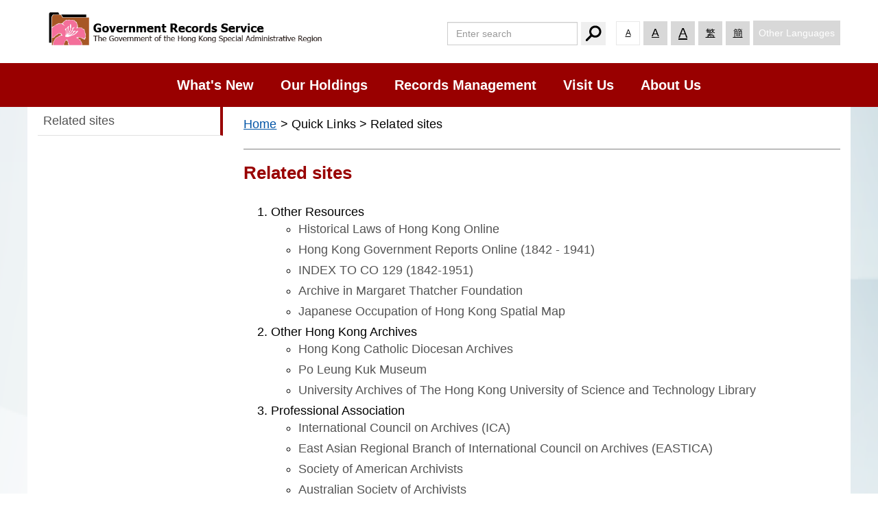

--- FILE ---
content_type: text/html
request_url: https://www.grs.gov.hk/en/related_sites.html
body_size: 1513
content:
<!doctype html>
<html lang="en">
<head>
<meta charset="utf-8">
<meta http-equiv="X-UA-Compatible" content="IE=edge,chrome=1">
<meta content="GRS, Related Sites" name="keywords">
<meta content="GRS: Related Sites" name="description">
<meta name="viewport" content="width=device-width, initial-scale=1.0, maximum-scale=1, minimum-scale=1">
<title>GRS: Related Sites</title>
	<link href="https://fonts.googleapis.com/css?family=Work+Sans:400,700,900" rel="stylesheet">
	<link href="https://fonts.googleapis.com/css?family=Noto+Sans" rel="stylesheet">

<link rel="stylesheet" href="../css/font-awesome/css/font-awesome.css" type="text/css">
<link rel="stylesheet" href="../css/bootstrap.css" type="text/css">
<link rel="stylesheet" href="../css/pushbar.css" type="text/css">
<link rel="stylesheet" href="../css/style.css" type="text/css">
<link rel="stylesheet" href="../css/change.css" type="text/css">
<link rel="stylesheet" href="../css/print.css" type="text/css" media="print">
</head>

<body>
<div id="skipnav"></div>
	<div id="wrapper">
		<div class="overlay"></div>
		<!-- Top bar -->
		<div id="mobile_menu">
        </div>
        
		<div id="page-content-wrapper">
        
			<div id="top_header" class="container">
			</div>
            
			<div id="top_menu" class="bg-red">
			</div>
            
		<!-- Top bar -->
			<!-- Page Content -->
			<div id="main_content" class="container">
				<div class="row">
					<div class="col-sm-3 hidden-xs left_menu">
						<div class="active"><a href="faqs.html">Related sites</a></div>
					</div>
					<div class="col-sm-9 content">
						<p class="breadcrumb_line"><a href="index.html">Home</a> &gt; Quick Links &gt; Related sites</p>
						<hr>
						<h1 class="title" id="main">Related sites</h1>
						<ol>
							<li>
								Other Resources
								<ul>
									<li>
										<a href="http://oelawhk.lib.hku.hk/exhibits/show/oelawhk/home" target="_blank">Historical Laws of Hong Kong Online</a>
									</li>
									<li>
										<a href="http://sunzi.lib.hku.hk/hkgro/index.jsp" target="_blank">Hong Kong Government Reports Online (1842 - 1941)</a>
									</li>
									<li>
										<a href="http://sunzi.lib.hku.hk/co129/" target="_blank">INDEX TO CO 129 (1842-1951)</a>
									</li>
									<li>
										<a href="http://www.margaretthatcher.org/archive/1984PREM19.asp" target="_blank">Archive in Margaret Thatcher Foundation</a>
									</li>																		
									<li>
										<a href="https://digital.lib.hkbu.edu.hk/japanese_occupation_of_hongkong/" target="_blank">Japanese Occupation of Hong Kong Spatial Map</a>
									</li>
								</ul>
							</li>

							<li>
								Other Hong Kong Archives
								<ul>
									<li>
										<a href="http://archives.catholic.org.hk/" target="_blank">Hong Kong Catholic Diocesan Archives</a>
									</li>
									<li>
										<a href="http://www.poleungkuk.org.hk/en/20090831534/cultural-services/cultural-services.html" target="_blank">Po Leung Kuk Museum</a>
									</li>
									<li>
										<a href="http://library.ust.hk/collections-resources/archives/" target="_blank">University Archives of The Hong Kong University of Science and Technology Library</a>
									</li>																		
								</ul>
							</li>

							<li>
								Professional Association
								<ul>
									<li>
										<a href="http://www.ica.org/" target="_blank">International Council on Archives (ICA)</a>
									</li>
									<li>
										<a href="https://www.ica.org/en/about-eastica" target="_blank">East Asian Regional Branch of International
Council on Archives (EASTICA)</a>
									</li>
									<li>
										<a href="http://www.archivists.org/" target="_blank">Society of American Archivists</a>
									</li>
									<li>
										<a href="http://www.archivists.org.au/" target="_blank">Australian Society of Archivists</a>
									</li>																		
								</ul>
							</li>	
							<li>
								Government Organisation
								<ul>
									<li>
										<a href="http://www.admwing.gov.hk/" target="_blank">Chief Secretary for Administration's 
										<span lang="zh-hk">O</span>ffice - Admin<span lang="zh-hk">i</span>stration 
										<span lang="zh-hk">W</span>ing</a>
									</li>
							</li>
							
						</ol>
						<hr>
					</div>
				</div>
				<div class="row">
					<div class="col-sm-offset-3 col-sm-9 back_to_top">
						<a href="#main" style="display: inline-block;">
							<img src="../img/arrow_icon.png" alt="Back to Top"><br>Back to Top
						</a>
					</div>
				</div>
			</div>
			<div class="container-fluid" id="site-map">			
            </div>	
        
			<div class="container" id="links"> 
				<div class="banner-wrapper">
					<div id="banner">
					<!--banner go here-->
					</div>
					
				</div>
			</div>
			<hr/>
			<div class="container footer-wrapper">
				<div class="col-sm-8">
					<div id="footer">
					<!-- footer content -->

					</div>
				</div>
				<div class="col-sm-4">
					<div class="pull-right">
						 <div id="footer2">
					          <!-- footer content -->

					      </div>
					</div>
				</div>
			</div>
		</div>
		<!-- /#page-content-wrapper -->
	</div>
	<!-- /#wrapper
<script type="text/javascript" src="../js/jquery-1.12.2.min.js"></script> -->
	<script src="../js/jquery-1.12.4.min.js"></script>
	<script type="text/javascript" src="../js/bootstrap.min.js"></script>
	<script type="text/javascript" src="../js/common.js"></script>
</body>

</html>

--- FILE ---
content_type: text/css
request_url: https://www.grs.gov.hk/css/pushbar.css
body_size: 1352
content:
/* CSS Document */
/*-------------------------------*/
/*           VARIABLES           */
/*-------------------------------*/
body {
  position: relative;
  overflow-x: hidden; }

body, html {
  height: 100%; }

.nav .open > a {
  background-color: transparent; }

.nav .open > a:hover {
  background-color: transparent; }

.nav .open > a:focus {
  background-color: transparent; }

/*-------------------------------*/
/*           Wrappers            */
/*-------------------------------*/
#wrapper {
	/*
  -moz-transition: all 0.5s ease;
  -o-transition: all 0.5s ease;
  -webkit-transition: all 0.5s ease;
  padding-left: 0;
  -webkit-transition: all 0.5s ease;
  transition: all 0.5s ease;*/
 }

#wrapper.toggled {
  padding-left: 220px; }

#wrapper.toggled #sidebar-wrapper {
  width: 220px; }

#wrapper.toggled #page-content-wrapper {
  margin-right: -220px;
  position: absolute; }

#sidebar-wrapper {
  -moz-transition: all 0.5s ease;
  -o-transition: all 0.5s ease;
  -webkit-transition: all 0.5s ease;
  background: #1a1a1a;
  height: 100%;
  left: 220px;
  margin-left: -220px;
  overflow-x: hidden;
  overflow-y: auto;
  -webkit-transition: all 0.5s ease;
  transition: all 0.5s ease;
  width: 0;
  z-index: 1000; }

#sidebar-wrapper::-webkit-scrollbar {
  display: none; }

#page-content-wrapper {
  width: 100%; }

/*-------------------------------*/
/*     Sidebar nav styles        */
/*-------------------------------*/
.sidebar-nav {
  list-style: none;
  margin: 0;
  padding: 0;
  position: absolute;
  top: 0;
  width: 220px; }

.sidebar-nav li {
  display: inline-block;
  line-height: 20px;
  position: relative;
  width: 100%; }

.sidebar-nav li:before {
  -moz-transition: width 0.2s ease-in;
  -ms-transition: width 0.2s ease-in;
  -webkit-transition: width 0.2s ease-in;
  content: '';
  height: 100%;
  left: 0;
  position: absolute;
  top: 0;
  -webkit-transition: width 0.2s ease-in;
  transition: width 0.2s ease-in;
  width: 3px;
  z-index: -1; }

/*
.sidebar-nav li:first-child a {
  background-color: #1a1a1a;
  color: #ffffff;
}

 .sidebar-nav li:nth-child(2):before { background-color: #52418a; }

.sidebar-nav li:nth-child(3):before { background-color: #5c499c; }

.sidebar-nav li:nth-child(4):before { background-color: #6651ad; }

.sidebar-nav li:nth-child(5):before { background-color: #7562b5; }

.sidebar-nav li:nth-child(6):before { background-color: #8473be; }

.sidebar-nav li:nth-child(7):before { background-color: #9485c6; }

.sidebar-nav li:nth-child(8):before { background-color: #a396ce; }

.sidebar-nav li:nth-child(9):before { background-color: #b2a7d6; }

/*.sidebar-nav li:hover:before {
  -webkit-transition: width 0.2s ease-in;
  transition: width 0.2s ease-in;
  width: 100%;
}*/
.sidebar-nav li a {
  color: #dddddd;
  display: block;
  padding: 10px 15px 10px 30px;
  /*ricky 20161208*/
  text-decoration: none;
  white-space: pre-line; }

.sidebar-nav li.open:hover before {
  -webkit-transition: width 0.2s ease-in;
  transition: width 0.2s ease-in;
  width: 100%; }

.sidebar-nav .dropdown-menu {
  background-color: #990000;
  border-radius: 0;
  border: none;
  box-shadow: none;
  margin: 0;
  padding: 0;
  position: relative;
  width: 100%; }

.sidebar-nav li a:hover, .sidebar-nav li a:active, .sidebar-nav li a:focus, .sidebar-nav li.open a:hover, .sidebar-nav li.open a:active, .sidebar-nav li.open a:focus {
  background-color: transparent;
  color: #ffffff;
  text-decoration: none; }

.sidebar-nav li.open a:hover {
  background-color: #ebca8e; }

.sidebar-nav > .sidebar-brand {
  font-size: 20px;
  line-height: 82px; }

/*-------------------------------*/
/*       Hamburger-Cross         */
/*-------------------------------*/
.hamburger {
  border: none;
  display: block;
  height: 32px;
  margin-left: 15px;
  position: fixed;
  top: 20px;
  width: 32px;
  z-index: 999; }

.hamburger:hover {
  outline: none; }

.hamburger:focus {
  outline: none; }

.hamburger:active {
  outline: none; }

.hamburger.is-closed:before {
  -webkit-transform: translate3d(0, 0, 0);
  -webkit-transition: all 0.35s ease-in-out;
  color: #ffffff;
  content: '';
  display: block;
  font-size: 14px;
  line-height: 32px;
  opacity: 0;
  text-align: center;
  width: 100px; }

.hamburger.is-closed:hover before {
  -webkit-transform: translate3d(-100px, 0, 0);
  -webkit-transition: all 0.35s ease-in-out;
  display: block;
  opacity: 1; }

.hamburger.is-closed:hover .hamb-top {
  -webkit-transition: all 0.35s ease-in-out;
  top: 0; }

.hamburger.is-closed:hover .hamb-bottom {
  -webkit-transition: all 0.35s ease-in-out;
  bottom: 0; }

.hamburger.is-closed .hamb-top {
  -webkit-transition: all 0.35s ease-in-out;
  background-color: rgba(255, 255, 255, 0.7);
  top: 5px; }

.hamburger.is-closed .hamb-middle {
  background-color: rgba(255, 255, 255, 0.7);
  margin-top: -2px;
  top: 50%; }

.hamburger.is-closed .hamb-bottom {
  -webkit-transition: all 0.35s ease-in-out;
  background-color: rgba(255, 255, 255, 0.7);
  bottom: 5px; }

.hamburger.is-closed .hamb-top, .hamburger.is-closed .hamb-middle, .hamburger.is-closed .hamb-bottom, .hamburger.is-open .hamb-top, .hamburger.is-open .hamb-middle, .hamburger.is-open .hamb-bottom {
  height: 4px;
  left: 0;
  position: absolute;
  width: 100%; }

.hamburger.is-open .hamb-top {
  -webkit-transform: rotate(45deg);
  -webkit-transition: -webkit-transform 0.2s cubic-bezier(0.73, 1, 0.28, 0.08);
  background-color: #ffffff;
  margin-top: -2px;
  top: 50%; }

.hamburger.is-open .hamb-middle {
  background-color: #ffffff;
  display: none; }

.hamburger.is-open .hamb-bottom {
  -webkit-transform: rotate(-45deg);
  -webkit-transition: -webkit-transform 0.2s cubic-bezier(0.73, 1, 0.28, 0.08);
  background-color: #ffffff;
  margin-top: -2px;
  top: 50%; }

.hamburger.is-open:before {
  -webkit-transform: translate3d(0, 0, 0);
  -webkit-transition: all 0.35s ease-in-out;
  color: #ffffff;
  content: '';
  display: block;
  font-size: 14px;
  line-height: 32px;
  opacity: 0;
  text-align: center;
  width: 100px; }

.hamburger.is-open:hover before {
  -webkit-transform: translate3d(-100px, 0, 0);
  -webkit-transition: all 0.35s ease-in-out;
  display: block;
  opacity: 1; }

/*-------------------------------*/
/*          Dark Overlay         */
/*-------------------------------*/
.overlay {
  position: fixed;
  display: none;
  width: 100%;
  height: 100%;
  top: 0;
  left: 0;
  right: 0;
  bottom: 0;
  background-color: rgba(0, 0, 0, 0.4);
  z-index: 1; }

/* SOME DEMO STYLES - NOT REQUIRED */
body a {
  color: #0054a6; }

ul > li > a {
  text-decoration: none; }

.sidebar-brand .form-group {
  display: inline-block;
  width: 72%;
  margin-bottom: 0px; }

.sidebar-nav li:nth-child(1) a {
  /*float:left;*/
  padding: 0;
  color: #000;
  margin-right: 5px; }

.sidebar-nav li:nth-child(1) a:hover {
  background-color: #ebca8e; }

.sidebar-nav li ul li:nth-child(1), .sidebar-nav li ul li:nth-child(2) {
  background-color: #990000; }

.sidebar-nav li:nth-child(1), .sidebar-nav li:nth-child(2) {
  background-color: #fff; }

.sidebar-nav li ul li:nth-child(1) a {
  padding: 10px 15px 10px 30px;
  /*ricky 2016-12-07*/
  /*color:#fff;*/ }

.bold {
  font-size: 22px;
  font-weight: 700; }

/*# sourceMappingURL=pushbar.css.map */

--- FILE ---
content_type: text/css
request_url: https://www.grs.gov.hk/css/style.css
body_size: 4898
content:
/* adjust body when menu is open */
body {
  text-align: initial;
  font-family: 'Microsoft JhengHei', Arial, Helvetica, sans-serif;
}

p {
  margin: 0 0 10px;
  letter-spacing: 0.1px;
  line-height: 1.8em;
  /*line-height: 1.325em;*/
}

.index_theme_words {
  font-size: 30px;
  font-weight: 900;
  padding: 20px;
  color: #333;
  text-decoration: none; }

.index_theme_words a:hover {
  color: #990000;
  padding: 20px;
  text-decoration: underline !important; }

@media all and (-ms-high-contrast: none), (-ms-high-contrast: active) {
  /* IE10+ CSS styles go here */
  /* body {
     	padding-left: 20px;
     }*/ }

body.slide-active {
  overflow-x: hidden; }

hr {
  border: 1px solid gray;
  border-bottom: none; }

hr.dash {
  border: 1px dashed black; }

h1 {
  font-size: 24px;
  font-weight: bolder;
  padding-bottom: 20px;
  color: #990000; }

h2 {
  font-size: 20px;
  font-weight: bolder;
  padding-top: 10px;
  color: #990000; }

h3 {
  font-size: 16px;
  font-weight: bolder;
  padding-top: 10px;
  color: #990000; }

h4 {
  font-size: 14px;
  font-weight: 400;
  padding-top: 10px;
  color: #990000; }
#main_content h1{font-size: 1.5em}
#main_content h2{font-size: 1.25em;}
#main_content h3{font-size: 1.0625em;}
#main_content h4{font-size: 1em;font-weight:bold;}
td {
  padding: 8px;
  vertical-align: top; }

ul > li {
  padding-top: 10px;
  padding-bottom: 20px; }
#main_content ul > li {
  padding-top: 0px;
  padding-bottom: 5px; }
.faqs-content ol > li {
  padding-top: 0px;
  padding-bottom: 20px; }

.border_tbl td {
  border: 1px solid; }

/* added by wyler 20201007 */
.demo-problem, .demo-solution {
  font-size: 1.1em;
}

.demo-solution--flexbox {
  display: flex;
  flex-direction: row;
  align-items: center;
  margin:auto;
  img {
    margin: 10px;
    padding: 10px;
    transition: margin 300ms; */
  }
  
}

#page-content-wrapper {
  background-image: url(../img/grey.png);
  background-repeat: no-repeat;
  background-size: 100% 100%;
  background-position: 100% 101px; }

#main_content {
  background-image: url(../img/white.png);
  background-repeat: no-repeat;
  background-size: 100% 100%;
  background-position: 0px 0px; }

#photo_content {
  background-image: url(../img/white.png);
  background-repeat: no-repeat;
  background-size: 100% 100%;
  background-position: 0px 0px; }

@media all and (-ms-high-contrast: none), (-ms-high-contrast: active) {
  /* IE10+ CSS styles go here */
  /*#main_content {
     	display: ruby;
     }*/ }

.index #main_content {
  background-image: url(../img/white.png);
  background-repeat: no-repeat;
  background-size: 92% 100%;
  background-position: center; }

/*first child of #page-content so it doesn't shift around*/
.no-margin-top {
  margin-top: 0px !important; }

/*wrap the entire page content but not nav inside this div if not a fixed top, don't add any top padding */
#page-content {
  position: relative;
  padding-top: 96px;
  left: 0; }

#page-content.slide-active {
  padding-top: 0; }

/* put toggle bars on the left :: not using button */
#slide-nav .navbar-toggle {
  cursor: pointer;
  position: relative;
  line-height: 0;
  float: left;
  margin: 0;
  width: 30px;
  height: 40px;
  padding: 10px 0 0 0;
  border: 0;
  background: transparent; }

/* icon bar prettyup - optional */
#slide-nav .navbar-toggle > .icon-bar {
  width: 100%;
  display: block;
  height: 3px;
  margin: 5px 0 0 0; }

#slide-nav .navbar-toggle.slide-active .icon-bar {
  background: orange; }

.navbar-header {
  position: relative; }

@media (max-width: 1200px) {
  .navbar-header .pull-right {
    margin-top: 5px; }
  #head-logo {
    margin-top: 1px; }
  .bg-index-middle {
    background: none !important; } }

@media (min-width: 1200px) {
  .navbar-header .pull-right {
    margin-top: 30px; }
  #head-logo {
    margin-top: 1px; }
  .bg-index-middle {
    background: none !important; } }

/* un fix the navbar when active so that all the menu items are accessible */
.navbar.navbar-fixed-top.slide-active {
  position: relative; }

/* screw writing importants and shit, just stick it in max width since these classes are not shared between sizes */
@media (max-width: 767px) {
  #slide-nav .container {
    margin: 0;
    padding: 0 !important; }
  #slide-nav .navbar-header {
    margin: 0 auto;
    padding: 0 15px; }
  #slide-nav .navbar.slide-active {
    position: absolute;
    width: 80%;
    top: -1px;
    z-index: 1000; }
  #slide-nav #slidemenu {
    background: #f7f7f7;
    left: -100%;
    width: 80%;
    min-width: 0;
    position: absolute;
    padding-left: 0;
    z-index: 2;
    top: -8px;
    margin: 0; }
  #slide-nav #slidemenu .navbar-nav {
    min-width: 0;
    width: 100%;
    margin: 0; }
  #slide-nav #slidemenu .navbar-nav .dropdown-menu li a {
    min-width: 0;
    width: 80%;
    white-space: normal; }
  #slide-nav {
    border-top: 0; }
  #slide-nav.navbar-inverse #slidemenu {
    background: #333; }
  /* this is behind the navigation but the navigation is not inside it so that the navigation is accessible and scrolls*/
  #slide-nav #navbar-height-col {
    position: fixed;
    top: 0;
    height: 100%;
    width: 80%;
    left: -80%;
    background: #eee; }
  #slide-nav.navbar-inverse #navbar-height-col {
    background: #333;
    z-index: 1;
    border: 0; }
  #slide-nav .navbar-form {
    width: 100%;
    margin: 8px 0;
    text-align: center;
    overflow: hidden;
    /*fast clearfixer*/ }
  #slide-nav .navbar-form .form-control {
    text-align: center; }
  #slide-nav .navbar-form .btn {
    width: 100%; } }

@media (min-width: 768px) {
  #page-content {
    left: 0 !important; }
  .navbar.navbar-fixed-top.slide-active {
    position: fixed; }
  .navbar-header {
    left: 0 !important; } }

.navbar-nav > li > .dropdown-menu {
  border: none;
  box-shadow: 0px 4px 4px #990000;
  /*606060*/
  border-radius: 10px; }

.navbar-default .navbar-nav > li > a {
  width: 200px;
  font-weight: bold; }

.mega-dropdown {
  position: static !important;
  width: 100%; }

.mega-dropdown-menu {
  width: 100%;
  box-shadow: none;
  -webkit-box-shadow: none; }

.mega-dropdown-menu.dropdown-menu {
  padding: 0px; }

@media (min-width: 768px) {
  .open .dropdown-toggle span:after {
    border-bottom: 17px solid #ccc;
    border-left: 19px solid transparent;
    border-right: 19px solid transparent;
    content: "";
    left: -10px;
    position: absolute;
    /*  position: absolute; */
    bottom: -41px;
    z-index: 8; } }

.mega-dropdown-menu > li > ul {
  padding: 0;
  margin: 0; }

.mega-dropdown-menu > li > ul > li {
  list-style: none;
  vertical-align: middle; }

.mega-dropdown-menu > li > ul > li > a {
  display: block;
  padding: 20px 20px;
  clear: both;
  font-weight: normal;
  line-height: 1.428571429;
  color: #444;
  /*#999*/
  white-space: normal;
  /*font-family: 'Noto Sans', sans-serif !important;*/
  font-family: 'Microsoft JhengHei', Arial, Helvetica, sans-serif;
  font-size: 1.25em;
  line-height: 1.8;
  /*    padding-left: 30px;
    padding-top: 20px;*/ }

.mega-dropdown-menu > li ul > li > a:hover, .mega-dropdown-menu > li ul > li > a:focus {
  text-decoration: none;
  color: #444;
  background-color: #ebca8e; }

.mega-dropdown-menu .dropdown-header {
  color: #428bca;
  font-size: 18px;
  font-weight: bold; }

.mega-dropdown-menu form {
  margin: 3px 20px; }

.mega-dropdown-menu .form-group {
  margin-bottom: 3px; }

/*
.mega-dropdown {
  position: static !important;
}
.mega-dropdown-menu {
    padding: 20px 0px;
    width: 100%;
    box-shadow: none;
    -webkit-box-shadow: none;
}
.mega-dropdown-menu > li > ul {
  padding: 0;
  margin: 1px;
}
.mega-dropdown-menu > li > ul > li {
  list-style: none;
}
.mega-dropdown-menu > li > ul > li > a {
  display: block;
  color: #222;
  padding: 3px 5px;
}
.mega-dropdown-menu > li ul > li > a:hover,
.mega-dropdown-menu > li ul > li > a:focus {
  text-decoration: none;
}
.mega-dropdown-menu .dropdown-header {
  font-size: 18px;
  color: #ff3546;
  padding: 5px 60px 5px 5px;
  line-height: 30px;
}
*/
/*------------------------------------------*/
.carousel-fade .carousel-inner .item {
  -webkit-transition-property: opacity;
  transition-property: opacity; }

.carousel-fade .carousel-inner .item,
.carousel-fade .carousel-inner .active.left,
.carousel-fade .carousel-inner .active.right {
  opacity: 0; }

.carousel-fade .carousel-inner .active,
.carousel-fade .carousel-inner .next.left,
.carousel-fade .carousel-inner .prev.right {
  opacity: 1; }

.carousel-fade .carousel-inner .next,
.carousel-fade .carousel-inner .prev,
.carousel-fade .carousel-inner .active.left,
.carousel-fade .carousel-inner .active.right {
  left: 0;
  -webkit-transform: translate3d(0, 0, 0);
  transform: translate3d(0, 0, 0); }

.carousel-fade .carousel-control {
  z-index: 2; }

.carousel,
.carousel-inner,
.carousel-inner .item {
  height: 100%;
  margin: auto;
  /*---6-12-2016---*/
  max-width: 1170px;
  /*---6-12-2016---*/
  width: 100%;
  /*ricky 2016-12-07*/ }

/*------------------------------------------*/
.bg-red {
  background-color: #990000; }

.bg-blue {
  background-color: #0099ff; }
  
.bg-gray {
  background-color: #808080; }
  
.bg-index-middle {
  /*background: url(../img/bg_grey.png) no-repeat 0% -100%, #990000;*/
  /*---6-12-2016---*/
  background-size: cover; }

.bg-index-middle .margin-top {
  margin-top: 80px; }

.fit-width {
  width: 100%;
  margin-top: -28px;
  /*---6-12-2016---*/ }

.80-width {
  width: 80%;
  margin-top: -28px;
  /*---25-6-2024---*/ }
  
.70-width {
  width: 70%;
  margin-top: -28px;
  /*---25-6-2024---*/ }
  

#head-logo {
  /*---6-12-2016---*/
  /*width: 80%; } */
  /* -- 25/6/2024 -- */
  width: 80%;	}

#thematic-materials {
  /*---6-12-2016---*/
  width: 100%;
  margin-top: -28px; }

#image-gallery {
  /*---6-12-2016---*/
  width: 100%;
  margin-top: -28px; }

#video {
  /*---6-12-2016---*/
  width: 100%;
  margin-top: -28px; }

@media (max-width: 992px) and (min-width: 767px) {
  .navbar-brand {
    width: 60%; }
  .bg-index-middle {
    background: none !important; } }

.bg-white {
  background-color: #fff; }

.bg-white p {
/*-- change by wyler 2020/06/17
  font-size: 30px; --*/
  text-align: center;
  font-size: 17px;
  font-weight: 900;
  padding: 20px;
  color: #333; }

.btn-search {
  border-radius: 0px !important;
  padding: 4px 5px !important; }

.footer-box {
  background-color: #fff; }

@media (min-width: 767px) {
  .footer-box {
    margin-top: -50px; } }

@media (max-width: 766px) {
  .navbar-header .pull-right {
    display: none; }
  .footer-box {
    margin-top: 0px; }
  #head-logo {
    margin-top: -60px;
    margin-left: -10px;
    width: 100%; }
  #page-content-wrapper {
    background-image: none; }
  .container .content img {
    max-width: 100%; }
  .glyphicon {
    line-height: 3;
    top: 5px; } }

.form-group {
  display: inline-block; }

@media (min-width: 1200px) {
  .width {
    display: inline-block; } }

@media (max-width: 1199px) {
  .width {
    display: block; } }

.fontS {
  /*font-size:100%;*/
  font-size: 12px;
  margin-left: 4px; }

.fontM {
  font-size: 16px;
  /*font-size:150%;*/ }

.fontL {
  font-size: 20px;
  /*font-size:200%;*/ }

.btn-size, .btn-lang {
  background-color: #d8d8d8;
  border-radius: 0px;
  line-height: 20px;
  width: 35px;
  height: 35px; }

.btn:active, .btn.active {
  background-color: #fff;
  box-shadow: none;
  border: 1px solid rgba(204, 204, 204, 0.45); }

.img-border {
  background-color: #606060;
  height: 100%;
  position: absolute;
  right: 0; }

.img-border ul li {
  padding: 12px 30px; }

.img-border img {
  width: 100%; }

.img-border .col-sm-12, .col-sm-4.img-border {
  padding: 0px; }

.img-border .col-sm-12 {
  background-color: #fff; }

@media (min-width: 992px) {
  .mega-dropdown-menu .col-sm-4 {
    min-height: 300px; } }

@media (max-width: 991px) {
  .mega-dropdown-menu .col-sm-4 {
    min-height: 512px; } }

.img-border .col-sm-12 h4 {
  color: #990000;
  font-weight: bold;
  font-size: 15px; }

.footer-box a {
  color: #333;
  text-decoration: none; }

.footer-box a:hover {
  text-decoration: underline; }

.footer-box h5 {
  font-size: 1.25em;
  color: #606060;
  font-weight: bold; }

.footer-box {
  font-family: 'Microsoft JhengHei', Arial, Helvetica, sans-serif; }

.footer-box p {
  font-size: 1em; }

.footer-box-title {
  font-size: 1em;
  color: #606060;
  font-weight: bold; }

#fb {
  margin: 0 auto;
  display: inline-block; }

#ig {
  margin: 0 auto;
  display: inline block; }

#tt {
  margin: 0 auto;
  display: inline-block; }

#yt {
  margin: 0 auto;
  display: inline-block; }

.center-block {
  display: block;
  margin-left: auto;
  margin-right: auto; }

#site-map {
  background-color: #545454;
  color: white !important;
  padding-top: 30px;
  padding-bottom: 20px; }

#site-map-title {
  color: white !important;
  font-size: 18px; }

.white-word {
  color: white;
  text-decoration: none; }

#social-icons {
  margin: 1.5rem auto;
  padding-bottom: 1.5rem;
  /*margin-bottom: 50px;*/ }

#social-icons2 {
  margin: 0.5rem auto;
  padding-bottom: 0.5rem;
  /*margin-bottom: 50px;*/ }

#links {
  padding-top: 20px;
  padding-bottom: 20px; }

#skipnav {
  display: none; }

#carouselButtons {
  margin-left: 100px;
  position: absolute;
  bottom: -50px;
  width: 100%;
  z-index: 16; }

#carouselButtons button {
  width: 50px;
  height: 50px;
  position: relative;
  right: 50px;
  left: 80%; }

#carouselButtons_mobile {
  position: absolute;
  bottom: -50px;
  width: 100%;
  z-index: 16; }

#carouselButtons_mobile button {
  width: 50px;
  height: 50px;
  position: relative;
  right: 50px;
  left: 80%; }

.menus {
  color: #990000;
  font-weight: bold;
  font-size: 15px; }

.carousel-control {
  position: absolute;
  top: 50%;
  /* pushes the icon in the middle of the height */
  z-index: 5;
  display: inline-block;
  background-image: none; }

.carousel-control a {
  text-decoration: none;
  font-size: 50px;
  background-color: transparent; }

.div_go {
  position: absolute;
  bottom: 6%;
  right: 10%; }

.col-sm-12.col-md-6 {
  padding: 6px; }

.select_year {
  display: block; }

/*.select_year:hover {
	background-color: yellow;
}*/
.auto-style17 {
  /*font-family: Arial, Helvetica, sans-serif;*/
  font-size: 0.813em;
  line-height: 1.23em;
  text-align: center; }

.auto-style24 {
  /*font-family: Arial, Helvetica, sans-serif;*/
  font-size: 0.813em;
  line-height: 1.23em;
  border-left-style: solid;
  border-left-width: 1px;
  border-right-style: solid;
  border-right-width: 1px;
  border-top-style: solid;
  border-top-width: 1px; }

.auto-style25 {
  border-left-style: solid;
  border-left-width: 1px;
  border-right-style: solid;
  border-right-width: 1px; }

.auto-style26 {
  /*font-family: Arial, Helvetica, sans-serif;*/
  font-size: 0.813em;
  line-height: 1.23em;
  border-left-style: solid;
  border-left-width: 1px;
  border-right-style: solid;
  border-right-width: 1px; }

.auto-style27 {
  /*font-family: Arial, Helvetica, sans-serif;*/
  font-size: 0.813em;
  line-height: 1.23em;
  border-left-style: solid;
  border-left-width: 1px;
  border-right-style: solid;
  border-right-width: 1px;
  border-bottom-style: solid;
  border-bottom-width: 1px; }

.auto-style28 {
  border: 1px solid #000000; }

.auto-style29 {
  /*font-family: serif;*/
  font-weight: bold;
  text-decoration: underline; }

.auto-style30 {
  font-weight: bold;
  text-decoration: underline; }

.blue_header {
  color: #000000;
  font-size: 1.2em; }

.blue_i_header {
  color: #000000;
  font-style: italic;
  font-size: 1.2em; }

.violet_text {
  color: #8064A2;
  font-size: 1.0em; }

.active a {
  color: #990000; }

.video_title {
  color: #000000; }
  
.video_catalogue {
  color: #FF0000; }

div.left_menu div.subleftmenu, .subleftmenu {
  padding-left: 30px;
  /*background-color: #E1E1E1;*/ }

.normal_tbl td.header {
  text-align: center;
  height: 40px;
  font-size: 20px;
  font-weight: bold; }

.normal_tbl td {
  padding: 12px;
  padding-left: 30px;
  height: 34px; }

.normal_tbl td.title {
  padding: 12px;
  height: 34px;
  font-weight: bold; }

.banner {
  text-align: center; }

#sub-banner, .container .content img.sub-banner {
  width: 100%;
  margin-top: 0;
  margin-right: 0;
  margin-bottom: 0;
  margin-left: 0; }

.addresstable td {
  padding: 0; }

@keyframes float {
  0% {
    box-shadow: 0 5px 15px 0px rgba(0, 0, 0, 0.6);
    transform: translatey(0px); }
  50% {
    box-shadow: 0 25px 15px 0px rgba(0, 0, 0, 0.2);
    transform: translatey(-13px); }
  100% {
    box-shadow: 0 5px 15px 0px rgba(0, 0, 0, 0.6);
    transform: translatey(0px); } }

#anchor_wrapper {
  border: 1px solid #ae0613;
  cursor: pointer;
  right: 1%;
  display: inline-block;
  position: fixed;
  margin: 5px;
  background: #FFFFFF;
  z-index: 1000;
  -webkit-transition: all, 1.2s 1s;
  -webkit-transition-delay: 0s;
  -moz-transition: all, 1.2s 1s;
  -o-transition: all, 1.2s 1s;
  transition: all 1.2s 1s false false;
  animation: float 4s ease-in-out infinite;
  opacity: 0;
  bottom: -100px; }
  #anchor_wrapper.opaque {
    bottom: 10px; }

#anchor {
  width: 40px;
  height: 40px;
  background-size: 50%;
  background-repeat: no-repeat;
  background-image: url(../img/anchor.png);
  display: block;
  background-position: center; }

#anchor:hover {
  background-color: #eee; }

#facilities_stat td:nth-child(2) {
  text-align: center; }

#top_menu li {
  padding-top: 0px;
  padding-bottom: 0px; }

.new_icon {
  display: inline-block !important;
  padding-left: 5px; }

table#facilities_stat td {
  border: 1px solid;
  border-collapse: inherit; }

table#facilities_stat td:nth-child(1) {
  border-right: 0px; }

table#facilities_stat td:nth-child(2) {
  border-left: 0px; }

#rm_top_list {
  list-style: none;
  padding-left: 0px;
  text-align: center; }

#rm_photo_list {
  list-style: none;
  padding-left: 0px;
  text-align: center; }


#rm_top_list img {
  width: 100%;
  max-width: 394px; }

.pdf_icon {
  display: inline-block !important; }

.carousel-indicators .active, .carousel-indicators li {
  margin: 3px !important;
  margin-top: 20px !important; }

.navbar-nav {
  display: inline-block;
  float: none; }

  
  
  
  
.enlarger-font {font-size:1em}
.record-mag a {color: #0054a6}

.contact_us_table tr > td:first-child{width:100px}
.table-addr-col{width:300px}
.table-tel-col {white-space: nowrap;}
.table-name-col {text-align:left;}

.addr-container {margin-left:25px;}

#org_chart {/* max-width:inherit; */height:auto}

.center-align {text-align:center;}

.top-feature-wrapper{font-size:17px}

#site-map2 p {line-height:normal; margin:0.5em 0 1em}

.breadcrumb_line {margin:10px 0;}

html[lang=en] .nav.navbar-nav .dropdown .dropdown-toggle {
	margin: 0 2px;
}

form[name=search] {
	margin-bottom:10px;
}

.menu-sub-item{
	font-size:0.75em;
}


.whats_news_date::before{content:"("}
.whats_news_date::after{content:")"}
.whats_news_date{}

/* .whats_new h3 {font-size:25px} */


@media (min-width: 768px) {
  .navbar-collapse.collapse {
    text-align: center; } }

.subleftmenu ul a {
  color: #0054a6; }

.subleftmenu li.active a {
  color: #990000; }

.subleftmenu ul > li {
  padding-bottom: 0px; }

@media (min-width: 992px) {
.pull-right-md {
  float: right;
}
}


/* Style The Dropdown Button */
.dropbtn {
  background-color: white;
/*  #4CAF50; */
  color: white;
  padding: 8px;
  font-size: 14px;
  border: none;
  cursor: pointer;
}
/* Style The Dropdown Button */
.dropbtn {
  background-color: #d8d8d8; 
/*  #990000; */
  color: white;
  padding: 8px;
  font-size: 14px;
  border: none;
  cursor: pointer;
}

/* The container <div> - needed to position the dropdown content */
.dropdown {
  position: relative;
  display: inline-block;
}

/* Dropdown Content (Hidden by Default) */
.dropdown-content {
  display: none;
  position: absolute;
  background-color: #f9f9f9;
  min-width: 180px;
  box-shadow: 0px 5px 10x 0px rgba(0,0,0,0.2);
  z-index: 1;
}

/* Links inside the dropdown */
.dropdown-content a {
  color: black;
  padding: 5px 10px;
  font-size: 14px;
  text-decoration: none;
  display: block;
}

/* Change color of dropdown links on hover */
.dropdown-content a:hover {
  background-color: #C1C1C1;
  text-decoration-color: red;
  }

/* Show the dropdown menu on hover */
.dropdown:hover .dropdown-content {
  display: block;
}

/* Change the background color of the dropdown button when the dropdown content is shown */
.dropdown:hover .dropbtn {
  background-color: #d9cece;
/*    #336699; */
  
}/*# sourceMappingURL=style.css.map */

--- FILE ---
content_type: text/css
request_url: https://www.grs.gov.hk/css/change.css
body_size: 1817
content:
html {
  font-size: 1.1em; }
  html[lang=tc], html[lang=sc] {
    font-size: 1em; }

body {
  font-size: inherit; }

body a {
  text-decoration: underline; }
  body a:hover {
    color: #000;
    text-decoration: underline !important; }

body ul a,
body .back_to_top a,
body .left_menu a,
body #sub-banner + p a {
  color: #545454;
  text-decoration: none; }
  body ul a:hover,
  body .back_to_top a:hover,
  body .left_menu a:hover,
  body #sub-banner + p a:hover {
    color: #990000; }

.navbar-inverse {
  background-color: #990000 !important;
  border-color: #fff !important; }

.nav.navbar-nav li a {
  font-family: 'Microsoft JhengHei', Arial, Helvetica, sans-serif;
  font-weight: bold; }

.nav.navbar-nav .dropdown .dropdown-toggle {
  font-size: 1.125em;
  line-height: 1.3;
  border-bottom: 5px solid #990000;
  color: #fff;
  padding-top: 20px;
  margin: 0 25px;
  text-decoration: none !important;
  margin-bottom: 8px;
  padding-bottom: 7px; }

.nav > .dropdown > .dropdown-toggle:hover, .nav > .dropdown > .dropdown-toggle:focus {
  background-color: #990000;
  border-color: #ebca8e;
  color: #ebca8e; }

.nav.navbar-nav .dropdown2 .dropdown2-toggle {
  font-size: 1.125em;
  line-height: 1.3;
  border-bottom: 5px solid #FFF;
  color: #fff;
  padding-top: 20px;
  margin: 0 25px;
  text-decoration: none !important;
  margin-bottom: 8px;
  padding-bottom: 7px; }

.nav > .dropdown2 > .dropdown2-toggle:hover, .nav > .dropdown2 > .dropdown2-toggle:focus {
  background-color: #FFF;
  border-color: #ebca8e;
  color: #ebca8e; }

.nav .open > a, .nav .open > a:hover, .nav .open > a:focus {
  background: none !important; }

.navbar-header {
  /*ricky 2016-12-07*/
  /*height: 95px;*/
  min-height: 50px;
  margin-bottom: 10px; }

.navbar-form {
  margin-top: -42px; }

.carousel-indicators {
  /*bottom: -80px!important;*/
  /*eevee1*/
  bottom: -30px;
  /*eevee1*/
  background-color: #990000;
  /*ricky 2016-12-07*/
  max-width: 1280px;
  width: 100%;
  /*height: 100px;*/
  /*eevee1*/
  height: 50px;
  /*eevee1*/
  margin-left: -640px;
  margin-bottom: -20px;
  /*    z-index: 0;*/
  /*eevee1*/ }

/*--13/12/2016--*/
.carousel-indicators .active {
  background-color: #ebca8e;
  border-color: #ebca8e; }

.carousel-indicators li {
  background-color: #fff; }

@media (min-width: 1200px) {
  .container {
    width: 1200px !important; } }

.navbar {
  margin-bottom: 0px !important;
  border: 0px; }

.form-control {
  border-radius: 0px; }

.btn {
  color: #000;
  padding: 6px 0; }

input.search {
  display: inline-block;
  width: 80%;
  vertical-align: middle; }

.nav .navbar-nav {
  font-family: 'Microsoft JhengHei', Arial, Helvetica, sans-serif;
  font-weight: bold; }

/*ricky 2016-12-07*/
.hamburger {
  border: none;
  display: block !important;
  height: 32px;
  margin-left: 0px;
  position: absolute;
  /*margin-top: 20px;*/
  /*top: 0px;*/
  right: 10px;
  width: 32px;
  z-index: 999;
  background-color: #d8d8d8; }

.sidebar-nav .hamburger {
  margin-top: 8px; }

.navbar-brand {
  height: initial; }

.btn-large {
  width: 40px;
  /*height: 40px;*/
  font-size: 1.5625em;
  font-weight: bold;
  margin-right: 8px;
  margin-top: 8px;
  text-decoration: none; }

#wrapper.toggled #sidebar-wrapper {
  width: 100%; }

.sidebar-nav {
  width: 100%;
  background-color: white; }

.sidebar-nav li {
  display: block; }

.sidebar-brand {
  min-height: 50px;
  padding: 0 5px 0px 15px;
  margin-bottom: 10px; }

.sidebar-brand .btn.btn-size {
  width: 50px;
  height: 50px;
  margin: 5px 0px 5px 5px; }

.sidebar-nav li.sidebar-brand:nth-child(1) a {
  float: left;
  padding: 0px;
  color: #000;
  margin-right: 5px;
  line-height: 50px; }

.sidebar-nav li:not(.sidebar-brand) {
  background-color: #990000; }

.sidebar-nav li ul li {
  background-color: #fff !important;
  min-height: 60px;
  /*border-bottom: 1px solid black;*/ }

.sidebar-nav li ul li a {
  color: black; }

.sidebar-nav li ul li a:hover {
  background-color: #ebca8e; }

.sidebar-nav li ul li a:hover {
  background-color: #ebca8e; }

.sidebar-nav li ul li:hover a, .sidebar-nav li ul li a:hover {
  color: black !important;
  text-decoration: underline !important; }

.sidebar-nav li ul li:last-child {
  margin-bottom: 15px; }

.carousel-indicators {
  left: 0;
  margin-left: 0; }

.full_width {
  width: 100%; }

/* ricky 2016-12-08 */
p.title, h1.title, h2.title {
  font-family: 'Microsoft JhengHei', Arial, Helvetica, sans-serif;
  font-size: 2.2em;
  font-weight: bold; }

p.title, h1.title, h3.title {
  font-family: 'Microsoft JhengHei', Arial, Helvetica, sans-serif;
  font-size: 1.5em;
  font-weight: bold; }

p.subtitle {
  font-family: 'Microsoft JhengHei', Arial, Helvetica, sans-serif;
  font-size: 1.5em;
  font-weight: bold; }

.display {
  margin-bottom: 20px; }

.back_to_top {
  text-align: center;
  font-weight: bold;
  padding-bottom: 50px; }

div.left_menu a {
  text-decoration: none; }

div.left_menu div {
  padding: 8px;
  border-bottom: 1px solid #E1E1E1;
  border-right: 1px solid #E1E1E1; }

div.left_menu div:hover, div.left_menu div.active {
  border-right: 4px solid #990000;
  color: #990000; }

div.left_menu div:hover {
  background-color: #ebca8e; }

.container .content {
  /*padding: 20px;*/
  text-align: justify; }

.container .content img {
  max-width: 100%;
  display: block;
  margin: auto;
  margin-top: 10px;
  margin-bottom: 10px;
  /*	max-width: 100%;
	max-height: 100%; */ }

.container .content img .sub-banner {
  margin-top: 0;
  margin-right: 0;
  margin-bottom: 0;
  margin-left: 0; }

.new_row {
  border-top: 1px solid #E1E1E1;
  border-bottom: 1px solid #E1E1E1;
  padding: 10px; }

.new_title {
  font-size: 1.2em;
  font-weight: bold;
  text-decoration: underline;
  text-align: left; }

.panel-footer {
  height: 350px }

.new_content {
  text-align: justify;
  word-wrap: break-word; }

a[href="#"] {
  text-decoration: underline; }

.border_bottom {
  border-bottom: 1px solid #E1E1E1;
  padding-bottom: 10px;
  margin-bottom: 20px; }

@-webkit-keyframes keyarm {
  0% {
    -webkit-transform: rotate(0deg); }
  5% {
    -webkit-transform: rotate(-14deg); }
  10% {
    -webkit-transform: rotate(0deg); }
  100% {
    -webkit-transform: rotate(0deg); } }

.white-word:hover {
  color: white;
  text-decoration: underline; }

.hidden_text {
  display: none; }

.show_text {
  display: block; }

.normal_tbl th {
  font-size: 1.125em; }

.address-table tr td:first-of-type {
  padding-right: 12px; }

.footer-box {
  max-width: 47.625rem;
  margin: auto; }
  .footer-box > div:last-of-type {
    padding-right: 0; }

.social-media-container {
  margin: auto;
  display: table;
  table-layout: fixed;
  text-align: center;
  max-width: 500px; }
  .social-media-container a {
    display: table-cell;
    width: auto;
    padding: 1.5rem 0.9375rem;
    vertical-align: middle; }

.banner-wrapper {
  text-align: center; }
  .banner-wrapper #banner {
    display: inline-block; }
    .banner-wrapper #banner .banner .col {
      padding: 4px;
      display: inline-block; }
    .banner-wrapper #banner .banner .col-last {
      padding-top: 6px; }

.transparent {
  opacity: 0 !important; }

.opaque {
  opacity: 1 !important; }

@media (min-width: 768px) {
  .overlay {
    display: none !important; }
  #wrapper.toggled {
    padding-left: 0; }
    #wrapper.toggled #page-content-wrapper {
      margin-right: 0;
      position: initial; } }

@media (max-width: 767px) {
  input.search {
    width: 100%; }
  .footer-box > div {
    padding-left: 1px; }
    .footer-box > div:last-of-type {
      margin-top: 1.5rem; } }

/*# sourceMappingURL=change.css.map */

--- FILE ---
content_type: application/javascript
request_url: https://www.grs.gov.hk/js/common.js
body_size: 92855
content:
// avoid changing html by placing additional library here for quick update
/*!
Waypoints - 4.0.1
Copyright Â© 2011-2016 Caleb Troughton
Licensed under the MIT license.
https://github.com/imakewebthings/waypoints/blob/master/licenses.txt
*/
!function(){"use strict";function t(n){if(!n)throw new Error("No options passed to Waypoint constructor");if(!n.element)throw new Error("No element option passed to Waypoint constructor");if(!n.handler)throw new Error("No handler option passed to Waypoint constructor");this.key="waypoint-"+e,this.options=t.Adapter.extend({},t.defaults,n),this.element=this.options.element,this.adapter=new t.Adapter(this.element),this.callback=n.handler,this.axis=this.options.horizontal?"horizontal":"vertical",this.enabled=this.options.enabled,this.triggerPoint=null,this.group=t.Group.findOrCreate({name:this.options.group,axis:this.axis}),this.context=t.Context.findOrCreateByElement(this.options.context),t.offsetAliases[this.options.offset]&&(this.options.offset=t.offsetAliases[this.options.offset]),this.group.add(this),this.context.add(this),i[this.key]=this,e+=1}var e=0,i={};t.prototype.queueTrigger=function(t){this.group.queueTrigger(this,t)},t.prototype.trigger=function(t){this.enabled&&this.callback&&this.callback.apply(this,t)},t.prototype.destroy=function(){this.context.remove(this),this.group.remove(this),delete i[this.key]},t.prototype.disable=function(){return this.enabled=!1,this},t.prototype.enable=function(){return this.context.refresh(),this.enabled=!0,this},t.prototype.next=function(){return this.group.next(this)},t.prototype.previous=function(){return this.group.previous(this)},t.invokeAll=function(t){var e=[];for(var n in i)e.push(i[n]);for(var o=0,r=e.length;r>o;o++)e[o][t]()},t.destroyAll=function(){t.invokeAll("destroy")},t.disableAll=function(){t.invokeAll("disable")},t.enableAll=function(){t.Context.refreshAll();for(var e in i)i[e].enabled=!0;return this},t.refreshAll=function(){t.Context.refreshAll()},t.viewportHeight=function(){return window.innerHeight||document.documentElement.clientHeight},t.viewportWidth=function(){return document.documentElement.clientWidth},t.adapters=[],t.defaults={context:window,continuous:!0,enabled:!0,group:"default",horizontal:!1,offset:0},t.offsetAliases={"bottom-in-view":function(){return this.context.innerHeight()-this.adapter.outerHeight()},"right-in-view":function(){return this.context.innerWidth()-this.adapter.outerWidth()}},window.Waypoint=t}(),function(){"use strict";function t(t){window.setTimeout(t,1e3/60)}function e(t){this.element=t,this.Adapter=o.Adapter,this.adapter=new this.Adapter(t),this.key="waypoint-context-"+i,this.didScroll=!1,this.didResize=!1,this.oldScroll={x:this.adapter.scrollLeft(),y:this.adapter.scrollTop()},this.waypoints={vertical:{},horizontal:{}},t.waypointContextKey=this.key,n[t.waypointContextKey]=this,i+=1,o.windowContext||(o.windowContext=!0,o.windowContext=new e(window)),this.createThrottledScrollHandler(),this.createThrottledResizeHandler()}var i=0,n={},o=window.Waypoint,r=window.onload;e.prototype.add=function(t){var e=t.options.horizontal?"horizontal":"vertical";this.waypoints[e][t.key]=t,this.refresh()},e.prototype.checkEmpty=function(){var t=this.Adapter.isEmptyObject(this.waypoints.horizontal),e=this.Adapter.isEmptyObject(this.waypoints.vertical),i=this.element==this.element.window;t&&e&&!i&&(this.adapter.off(".waypoints"),delete n[this.key])},e.prototype.createThrottledResizeHandler=function(){function t(){e.handleResize(),e.didResize=!1}var e=this;this.adapter.on("resize.waypoints",function(){e.didResize||(e.didResize=!0,o.requestAnimationFrame(t))})},e.prototype.createThrottledScrollHandler=function(){function t(){e.handleScroll(),e.didScroll=!1}var e=this;this.adapter.on("scroll.waypoints",function(){(!e.didScroll||o.isTouch)&&(e.didScroll=!0,o.requestAnimationFrame(t))})},e.prototype.handleResize=function(){o.Context.refreshAll()},e.prototype.handleScroll=function(){var t={},e={horizontal:{newScroll:this.adapter.scrollLeft(),oldScroll:this.oldScroll.x,forward:"right",backward:"left"},vertical:{newScroll:this.adapter.scrollTop(),oldScroll:this.oldScroll.y,forward:"down",backward:"up"}};for(var i in e){var n=e[i],o=n.newScroll>n.oldScroll,r=o?n.forward:n.backward;for(var s in this.waypoints[i]){var l=this.waypoints[i][s];if(null!==l.triggerPoint){var a=n.oldScroll<l.triggerPoint,h=n.newScroll>=l.triggerPoint,p=a&&h,u=!a&&!h;(p||u)&&(l.queueTrigger(r),t[l.group.id]=l.group)}}}for(var d in t)t[d].flushTriggers();this.oldScroll={x:e.horizontal.newScroll,y:e.vertical.newScroll}},e.prototype.innerHeight=function(){return this.element==this.element.window?o.viewportHeight():this.adapter.innerHeight()},e.prototype.remove=function(t){delete this.waypoints[t.axis][t.key],this.checkEmpty()},e.prototype.innerWidth=function(){return this.element==this.element.window?o.viewportWidth():this.adapter.innerWidth()},e.prototype.destroy=function(){var t=[];for(var e in this.waypoints)for(var i in this.waypoints[e])t.push(this.waypoints[e][i]);for(var n=0,o=t.length;o>n;n++)t[n].destroy()},e.prototype.refresh=function(){var t,e=this.element==this.element.window,i=e?void 0:this.adapter.offset(),n={};this.handleScroll(),t={horizontal:{contextOffset:e?0:i.left,contextScroll:e?0:this.oldScroll.x,contextDimension:this.innerWidth(),oldScroll:this.oldScroll.x,forward:"right",backward:"left",offsetProp:"left"},vertical:{contextOffset:e?0:i.top,contextScroll:e?0:this.oldScroll.y,contextDimension:this.innerHeight(),oldScroll:this.oldScroll.y,forward:"down",backward:"up",offsetProp:"top"}};for(var r in t){var s=t[r];for(var l in this.waypoints[r]){var a,h,p,u,d,f=this.waypoints[r][l],c=f.options.offset,w=f.triggerPoint,y=0,g=null==w;f.element!==f.element.window&&(y=f.adapter.offset()[s.offsetProp]),"function"==typeof c?c=c.apply(f):"string"==typeof c&&(c=parseFloat(c),f.options.offset.indexOf("%")>-1&&(c=Math.ceil(s.contextDimension*c/100))),a=s.contextScroll-s.contextOffset,f.triggerPoint=Math.floor(y+a-c),h=w<s.oldScroll,p=f.triggerPoint>=s.oldScroll,u=h&&p,d=!h&&!p,!g&&u?(f.queueTrigger(s.backward),n[f.group.id]=f.group):!g&&d?(f.queueTrigger(s.forward),n[f.group.id]=f.group):g&&s.oldScroll>=f.triggerPoint&&(f.queueTrigger(s.forward),n[f.group.id]=f.group)}}return o.requestAnimationFrame(function(){for(var t in n)n[t].flushTriggers()}),this},e.findOrCreateByElement=function(t){return e.findByElement(t)||new e(t)},e.refreshAll=function(){for(var t in n)n[t].refresh()},e.findByElement=function(t){return n[t.waypointContextKey]},window.onload=function(){r&&r(),e.refreshAll()},o.requestAnimationFrame=function(e){var i=window.requestAnimationFrame||window.mozRequestAnimationFrame||window.webkitRequestAnimationFrame||t;i.call(window,e)},o.Context=e}(),function(){"use strict";function t(t,e){return t.triggerPoint-e.triggerPoint}function e(t,e){return e.triggerPoint-t.triggerPoint}function i(t){this.name=t.name,this.axis=t.axis,this.id=this.name+"-"+this.axis,this.waypoints=[],this.clearTriggerQueues(),n[this.axis][this.name]=this}var n={vertical:{},horizontal:{}},o=window.Waypoint;i.prototype.add=function(t){this.waypoints.push(t)},i.prototype.clearTriggerQueues=function(){this.triggerQueues={up:[],down:[],left:[],right:[]}},i.prototype.flushTriggers=function(){for(var i in this.triggerQueues){var n=this.triggerQueues[i],o="up"===i||"left"===i;n.sort(o?e:t);for(var r=0,s=n.length;s>r;r+=1){var l=n[r];(l.options.continuous||r===n.length-1)&&l.trigger([i])}}this.clearTriggerQueues()},i.prototype.next=function(e){this.waypoints.sort(t);var i=o.Adapter.inArray(e,this.waypoints),n=i===this.waypoints.length-1;return n?null:this.waypoints[i+1]},i.prototype.previous=function(e){this.waypoints.sort(t);var i=o.Adapter.inArray(e,this.waypoints);return i?this.waypoints[i-1]:null},i.prototype.queueTrigger=function(t,e){this.triggerQueues[e].push(t)},i.prototype.remove=function(t){var e=o.Adapter.inArray(t,this.waypoints);e>-1&&this.waypoints.splice(e,1)},i.prototype.first=function(){return this.waypoints[0]},i.prototype.last=function(){return this.waypoints[this.waypoints.length-1]},i.findOrCreate=function(t){return n[t.axis][t.name]||new i(t)},o.Group=i}(),function(){"use strict";function t(t){return t===t.window}function e(e){return t(e)?e:e.defaultView}function i(t){this.element=t,this.handlers={}}var n=window.Waypoint;i.prototype.innerHeight=function(){var e=t(this.element);return e?this.element.innerHeight:this.element.clientHeight},i.prototype.innerWidth=function(){var e=t(this.element);return e?this.element.innerWidth:this.element.clientWidth},i.prototype.off=function(t,e){function i(t,e,i){for(var n=0,o=e.length-1;o>n;n++){var r=e[n];i&&i!==r||t.removeEventListener(r)}}var n=t.split("."),o=n[0],r=n[1],s=this.element;if(r&&this.handlers[r]&&o)i(s,this.handlers[r][o],e),this.handlers[r][o]=[];else if(o)for(var l in this.handlers)i(s,this.handlers[l][o]||[],e),this.handlers[l][o]=[];else if(r&&this.handlers[r]){for(var a in this.handlers[r])i(s,this.handlers[r][a],e);this.handlers[r]={}}},i.prototype.offset=function(){if(!this.element.ownerDocument)return null;var t=this.element.ownerDocument.documentElement,i=e(this.element.ownerDocument),n={top:0,left:0};return this.element.getBoundingClientRect&&(n=this.element.getBoundingClientRect()),{top:n.top+i.pageYOffset-t.clientTop,left:n.left+i.pageXOffset-t.clientLeft}},i.prototype.on=function(t,e){var i=t.split("."),n=i[0],o=i[1]||"__default",r=this.handlers[o]=this.handlers[o]||{},s=r[n]=r[n]||[];s.push(e),this.element.addEventListener(n,e)},i.prototype.outerHeight=function(e){var i,n=this.innerHeight();return e&&!t(this.element)&&(i=window.getComputedStyle(this.element),n+=parseInt(i.marginTop,10),n+=parseInt(i.marginBottom,10)),n},i.prototype.outerWidth=function(e){var i,n=this.innerWidth();return e&&!t(this.element)&&(i=window.getComputedStyle(this.element),n+=parseInt(i.marginLeft,10),n+=parseInt(i.marginRight,10)),n},i.prototype.scrollLeft=function(){var t=e(this.element);return t?t.pageXOffset:this.element.scrollLeft},i.prototype.scrollTop=function(){var t=e(this.element);return t?t.pageYOffset:this.element.scrollTop},i.extend=function(){function t(t,e){if("object"==typeof t&&"object"==typeof e)for(var i in e)e.hasOwnProperty(i)&&(t[i]=e[i]);return t}for(var e=Array.prototype.slice.call(arguments),i=1,n=e.length;n>i;i++)t(e[0],e[i]);return e[0]},i.inArray=function(t,e,i){return null==e?-1:e.indexOf(t,i)},i.isEmptyObject=function(t){for(var e in t)return!1;return!0},n.adapters.push({name:"noframework",Adapter:i}),n.Adapter=i}();

/*! jQuery UI - v1.14.1 - 2024-10-30
* https://jqueryui.com
* Includes: widget.js, position.js, data.js, disable-selection.js, effect.js, effects/effect-blind.js, effects/effect-bounce.js, effects/effect-clip.js, effects/effect-drop.js, effects/effect-explode.js, effects/effect-fade.js, effects/effect-fold.js, effects/effect-highlight.js, effects/effect-puff.js, effects/effect-pulsate.js, effects/effect-scale.js, effects/effect-shake.js, effects/effect-size.js, effects/effect-slide.js, effects/effect-transfer.js, focusable.js, form-reset-mixin.js, jquery-patch.js, keycode.js, labels.js, scroll-parent.js, tabbable.js, unique-id.js, widgets/accordion.js, widgets/autocomplete.js, widgets/button.js, widgets/checkboxradio.js, widgets/controlgroup.js, widgets/datepicker.js, widgets/dialog.js, widgets/draggable.js, widgets/droppable.js, widgets/menu.js, widgets/mouse.js, widgets/progressbar.js, widgets/resizable.js, widgets/selectable.js, widgets/selectmenu.js, widgets/slider.js, widgets/sortable.js, widgets/spinner.js, widgets/tabs.js, widgets/tooltip.js
* Copyright OpenJS Foundation and other contributors; Licensed MIT */

(t=>{"function"==typeof define&&define.amd?define(["jquery"],t):t(jQuery)})(function(V){V.ui=V.ui||{};V.ui.version="1.14.1";var n,s,x,k,o,a,r,l,h,i,E=0,N=Array.prototype.hasOwnProperty,c=Array.prototype.slice;V.cleanData=(n=V.cleanData,function(t){for(var e,i,s=0;null!=(i=t[s]);s++)(e=V._data(i,"events"))&&e.remove&&V(i).triggerHandler("remove");n(t)}),V.widget=function(t,i,e){var s,n,o,a,r={},l=t.split(".")[0];return"__proto__"===(t=t.split(".")[1])||"constructor"===t?V.error("Invalid widget name: "+t):(a=l+"-"+t,e||(e=i,i=V.Widget),Array.isArray(e)&&(e=V.extend.apply(null,[{}].concat(e))),V.expr.pseudos[a.toLowerCase()]=function(t){return!!V.data(t,a)},V[l]=V[l]||{},s=V[l][t],n=V[l][t]=function(t,e){if(!this||!this._createWidget)return new n(t,e);arguments.length&&this._createWidget(t,e)},V.extend(n,s,{version:e.version,_proto:V.extend({},e),_childConstructors:[]}),(o=new i).options=V.widget.extend({},o.options),V.each(e,function(e,s){function n(){return i.prototype[e].apply(this,arguments)}function o(t){return i.prototype[e].apply(this,t)}r[e]="function"!=typeof s?s:function(){var t,e=this._super,i=this._superApply;return this._super=n,this._superApply=o,t=s.apply(this,arguments),this._super=e,this._superApply=i,t}}),n.prototype=V.widget.extend(o,{widgetEventPrefix:s&&o.widgetEventPrefix||t},r,{constructor:n,namespace:l,widgetName:t,widgetFullName:a}),s?(V.each(s._childConstructors,function(t,e){var i=e.prototype;V.widget(i.namespace+"."+i.widgetName,n,e._proto)}),delete s._childConstructors):i._childConstructors.push(n),V.widget.bridge(t,n),n)},V.widget.extend=function(t){for(var e,i,s=c.call(arguments,1),n=0,o=s.length;n<o;n++)for(e in s[n])i=s[n][e],N.call(s[n],e)&&void 0!==i&&(V.isPlainObject(i)?t[e]=V.isPlainObject(t[e])?V.widget.extend({},t[e],i):V.widget.extend({},i):t[e]=i);return t},V.widget.bridge=function(o,e){var a=e.prototype.widgetFullName||o;V.fn[o]=function(i){var t="string"==typeof i,s=c.call(arguments,1),n=this;return t?this.length||"instance"!==i?this.each(function(){var t,e=V.data(this,a);return"instance"===i?(n=e,!1):e?"function"!=typeof e[i]||"_"===i.charAt(0)?V.error("no such method '"+i+"' for "+o+" widget instance"):(t=e[i].apply(e,s))!==e&&void 0!==t?(n=t&&t.jquery?n.pushStack(t.get()):t,!1):void 0:V.error("cannot call methods on "+o+" prior to initialization; attempted to call method '"+i+"'")}):n=void 0:(s.length&&(i=V.widget.extend.apply(null,[i].concat(s))),this.each(function(){var t=V.data(this,a);t?(t.option(i||{}),t._init&&t._init()):V.data(this,a,new e(i,this))})),n}},V.Widget=function(){},V.Widget._childConstructors=[],V.Widget.prototype={widgetName:"widget",widgetEventPrefix:"",defaultElement:"<div>",options:{classes:{},disabled:!1,create:null},_createWidget:function(t,e){e=V(e||this.defaultElement||this)[0],this.element=V(e),this.uuid=E++,this.eventNamespace="."+this.widgetName+this.uuid,this.bindings=V(),this.hoverable=V(),this.focusable=V(),this.classesElementLookup={},e!==this&&(V.data(e,this.widgetFullName,this),this._on(!0,this.element,{remove:function(t){t.target===e&&this.destroy()}}),this.document=V(e.style?e.ownerDocument:e.document||e),this.window=V(this.document[0].defaultView||this.document[0].parentWindow)),this.options=V.widget.extend({},this.options,this._getCreateOptions(),t),this._create(),this.options.disabled&&this._setOptionDisabled(this.options.disabled),this._trigger("create",null,this._getCreateEventData()),this._init()},_getCreateOptions:function(){return{}},_getCreateEventData:V.noop,_create:V.noop,_init:V.noop,destroy:function(){var i=this;this._destroy(),V.each(this.classesElementLookup,function(t,e){i._removeClass(e,t)}),this.element.off(this.eventNamespace).removeData(this.widgetFullName),this.widget().off(this.eventNamespace).removeAttr("aria-disabled"),this.bindings.off(this.eventNamespace)},_destroy:V.noop,widget:function(){return this.element},option:function(t,e){var i,s,n,o=t;if(0===arguments.length)return V.widget.extend({},this.options);if("string"==typeof t)if(o={},t=(i=t.split(".")).shift(),i.length){for(s=o[t]=V.widget.extend({},this.options[t]),n=0;n<i.length-1;n++)s[i[n]]=s[i[n]]||{},s=s[i[n]];if(t=i.pop(),1===arguments.length)return void 0===s[t]?null:s[t];s[t]=e}else{if(1===arguments.length)return void 0===this.options[t]?null:this.options[t];o[t]=e}return this._setOptions(o),this},_setOptions:function(t){for(var e in t)this._setOption(e,t[e]);return this},_setOption:function(t,e){return"classes"===t&&this._setOptionClasses(e),this.options[t]=e,"disabled"===t&&this._setOptionDisabled(e),this},_setOptionClasses:function(t){var e,i,s;for(e in t)s=this.classesElementLookup[e],t[e]!==this.options.classes[e]&&s&&s.length&&(i=V(s.get()),this._removeClass(s,e),i.addClass(this._classes({element:i,keys:e,classes:t,add:!0})))},_setOptionDisabled:function(t){this._toggleClass(this.widget(),this.widgetFullName+"-disabled",null,!!t),t&&(this._removeClass(this.hoverable,null,"ui-state-hover"),this._removeClass(this.focusable,null,"ui-state-focus"))},enable:function(){return this._setOptions({disabled:!1})},disable:function(){return this._setOptions({disabled:!0})},_classes:function(n){var o=[],a=this;function t(t,e){for(var i,s=0;s<t.length;s++)i=a.classesElementLookup[t[s]]||V(),i=n.add?((()=>{var i=[];n.element.each(function(t,e){V.map(a.classesElementLookup,function(t){return t}).some(function(t){return t.is(e)})||i.push(e)}),a._on(V(i),{remove:"_untrackClassesElement"})})(),V(V.uniqueSort(i.get().concat(n.element.get())))):V(i.not(n.element).get()),a.classesElementLookup[t[s]]=i,o.push(t[s]),e&&n.classes[t[s]]&&o.push(n.classes[t[s]])}return(n=V.extend({element:this.element,classes:this.options.classes||{}},n)).keys&&t(n.keys.match(/\S+/g)||[],!0),n.extra&&t(n.extra.match(/\S+/g)||[]),o.join(" ")},_untrackClassesElement:function(i){var s=this;V.each(s.classesElementLookup,function(t,e){-1!==V.inArray(i.target,e)&&(s.classesElementLookup[t]=V(e.not(i.target).get()))}),this._off(V(i.target))},_removeClass:function(t,e,i){return this._toggleClass(t,e,i,!1)},_addClass:function(t,e,i){return this._toggleClass(t,e,i,!0)},_toggleClass:function(t,e,i,s){var n="string"==typeof t||null===t,e={extra:n?e:i,keys:n?t:e,element:n?this.element:t,add:s="boolean"==typeof s?s:i};return e.element.toggleClass(this._classes(e),s),this},_on:function(n,o,t){var a,r=this;"boolean"!=typeof n&&(t=o,o=n,n=!1),t?(o=a=V(o),this.bindings=this.bindings.add(o)):(t=o,o=this.element,a=this.widget()),V.each(t,function(t,e){function i(){if(n||!0!==r.options.disabled&&!V(this).hasClass("ui-state-disabled"))return("string"==typeof e?r[e]:e).apply(r,arguments)}"string"!=typeof e&&(i.guid=e.guid=e.guid||i.guid||V.guid++);var t=t.match(/^([\w:-]*)\s*(.*)$/),s=t[1]+r.eventNamespace,t=t[2];t?a.on(s,t,i):o.on(s,i)})},_off:function(t,e){e=(e||"").split(" ").join(this.eventNamespace+" ")+this.eventNamespace,t.off(e),this.bindings=V(this.bindings.not(t).get()),this.focusable=V(this.focusable.not(t).get()),this.hoverable=V(this.hoverable.not(t).get())},_delay:function(t,e){var i=this;return setTimeout(function(){return("string"==typeof t?i[t]:t).apply(i,arguments)},e||0)},_hoverable:function(t){this.hoverable=this.hoverable.add(t),this._on(t,{mouseenter:function(t){this._addClass(V(t.currentTarget),null,"ui-state-hover")},mouseleave:function(t){this._removeClass(V(t.currentTarget),null,"ui-state-hover")}})},_focusable:function(t){this.focusable=this.focusable.add(t),this._on(t,{focusin:function(t){this._addClass(V(t.currentTarget),null,"ui-state-focus")},focusout:function(t){this._removeClass(V(t.currentTarget),null,"ui-state-focus")}})},_trigger:function(t,e,i){var s,n,o=this.options[t];if(i=i||{},(e=V.Event(e)).type=(t===this.widgetEventPrefix?t:this.widgetEventPrefix+t).toLowerCase(),e.target=this.element[0],n=e.originalEvent)for(s in n)s in e||(e[s]=n[s]);return this.element.trigger(e,i),!("function"==typeof o&&!1===o.apply(this.element[0],[e].concat(i))||e.isDefaultPrevented())}},V.each({show:"fadeIn",hide:"fadeOut"},function(o,a){V.Widget.prototype["_"+o]=function(e,t,i){var s,n=(t="string"==typeof t?{effect:t}:t)?!0!==t&&"number"!=typeof t&&t.effect||a:o;"number"==typeof(t=t||{})?t={duration:t}:!0===t&&(t={}),s=!V.isEmptyObject(t),t.complete=i,t.delay&&e.delay(t.delay),s&&V.effects&&V.effects.effect[n]?e[o](t):n!==o&&e[n]?e[n](t.duration,t.easing,i):e.queue(function(t){V(this)[o](),i&&i.call(e[0]),t()})}}),V.widget;function C(t,e,i){return[parseFloat(t[0])*(h.test(t[0])?e/100:1),parseFloat(t[1])*(h.test(t[1])?i/100:1)]}function D(t,e){return parseInt(V.css(t,e),10)||0}function I(t){return null!=t&&t===t.window}x=Math.max,k=Math.abs,o=/left|center|right/,a=/top|center|bottom/,r=/[\+\-]\d+(\.[\d]+)?%?/,l=/^\w+/,h=/%$/,i=V.fn.position,V.position={scrollbarWidth:function(){var t,e,i;return void 0!==s?s:(i=(e=V("<div style='display:block;position:absolute;width:200px;height:200px;overflow:hidden;'><div style='height:300px;width:auto;'></div></div>")).children()[0],V("body").append(e),t=i.offsetWidth,e.css("overflow","scroll"),t===(i=i.offsetWidth)&&(i=e[0].clientWidth),e.remove(),s=t-i)},getScrollInfo:function(t){var e=t.isWindow||t.isDocument?"":t.element.css("overflow-x"),i=t.isWindow||t.isDocument?"":t.element.css("overflow-y"),e="scroll"===e||"auto"===e&&t.width<t.element[0].scrollWidth;return{width:"scroll"===i||"auto"===i&&t.height<t.element[0].scrollHeight?V.position.scrollbarWidth():0,height:e?V.position.scrollbarWidth():0}},getWithinInfo:function(t){var e=V(t||window),i=I(e[0]),s=!!e[0]&&9===e[0].nodeType;return{element:e,isWindow:i,isDocument:s,offset:!i&&!s?V(t).offset():{left:0,top:0},scrollLeft:e.scrollLeft(),scrollTop:e.scrollTop(),width:e.outerWidth(),height:e.outerHeight()}}},V.fn.position=function(u){var d,p,f,g,m,_,v,b,y,w,t,e;return u&&u.of?(_="string"==typeof(u=V.extend({},u)).of?V(document).find(u.of):V(u.of),v=V.position.getWithinInfo(u.within),b=V.position.getScrollInfo(v),y=(u.collision||"flip").split(" "),w={},e=9===(e=(t=_)[0]).nodeType?{width:t.width(),height:t.height(),offset:{top:0,left:0}}:I(e)?{width:t.width(),height:t.height(),offset:{top:t.scrollTop(),left:t.scrollLeft()}}:e.preventDefault?{width:0,height:0,offset:{top:e.pageY,left:e.pageX}}:{width:t.outerWidth(),height:t.outerHeight(),offset:t.offset()},_[0].preventDefault&&(u.at="left top"),p=e.width,f=e.height,m=V.extend({},g=e.offset),V.each(["my","at"],function(){var t,e,i=(u[this]||"").split(" ");(i=1===i.length?o.test(i[0])?i.concat(["center"]):a.test(i[0])?["center"].concat(i):["center","center"]:i)[0]=o.test(i[0])?i[0]:"center",i[1]=a.test(i[1])?i[1]:"center",t=r.exec(i[0]),e=r.exec(i[1]),w[this]=[t?t[0]:0,e?e[0]:0],u[this]=[l.exec(i[0])[0],l.exec(i[1])[0]]}),1===y.length&&(y[1]=y[0]),"right"===u.at[0]?m.left+=p:"center"===u.at[0]&&(m.left+=p/2),"bottom"===u.at[1]?m.top+=f:"center"===u.at[1]&&(m.top+=f/2),d=C(w.at,p,f),m.left+=d[0],m.top+=d[1],this.each(function(){var i,t,a=V(this),r=a.outerWidth(),l=a.outerHeight(),e=D(this,"marginLeft"),s=D(this,"marginTop"),n=r+e+D(this,"marginRight")+b.width,o=l+s+D(this,"marginBottom")+b.height,h=V.extend({},m),c=C(w.my,a.outerWidth(),a.outerHeight());"right"===u.my[0]?h.left-=r:"center"===u.my[0]&&(h.left-=r/2),"bottom"===u.my[1]?h.top-=l:"center"===u.my[1]&&(h.top-=l/2),h.left+=c[0],h.top+=c[1],i={marginLeft:e,marginTop:s},V.each(["left","top"],function(t,e){V.ui.position[y[t]]&&V.ui.position[y[t]][e](h,{targetWidth:p,targetHeight:f,elemWidth:r,elemHeight:l,collisionPosition:i,collisionWidth:n,collisionHeight:o,offset:[d[0]+c[0],d[1]+c[1]],my:u.my,at:u.at,within:v,elem:a})}),u.using&&(t=function(t){var e=g.left-h.left,i=e+p-r,s=g.top-h.top,n=s+f-l,o={target:{element:_,left:g.left,top:g.top,width:p,height:f},element:{element:a,left:h.left,top:h.top,width:r,height:l},horizontal:i<0?"left":0<e?"right":"center",vertical:n<0?"top":0<s?"bottom":"middle"};p<r&&k(e+i)<p&&(o.horizontal="center"),f<l&&k(s+n)<f&&(o.vertical="middle"),x(k(e),k(i))>x(k(s),k(n))?o.important="horizontal":o.important="vertical",u.using.call(this,t,o)}),a.offset(V.extend(h,{using:t}))})):i.apply(this,arguments)},V.ui.position={fit:{left:function(t,e){var i,s=e.within,n=s.isWindow?s.scrollLeft:s.offset.left,s=s.width,o=t.left-e.collisionPosition.marginLeft,a=n-o,r=o+e.collisionWidth-s-n;s<e.collisionWidth?0<a&&r<=0?(i=t.left+a+e.collisionWidth-s-n,t.left+=a-i):t.left=!(0<r&&a<=0)&&r<a?n+s-e.collisionWidth:n:0<a?t.left+=a:0<r?t.left-=r:t.left=x(t.left-o,t.left)},top:function(t,e){var i,s=e.within,s=s.isWindow?s.scrollTop:s.offset.top,n=e.within.height,o=t.top-e.collisionPosition.marginTop,a=s-o,r=o+e.collisionHeight-n-s;n<e.collisionHeight?0<a&&r<=0?(i=t.top+a+e.collisionHeight-n-s,t.top+=a-i):t.top=!(0<r&&a<=0)&&r<a?s+n-e.collisionHeight:s:0<a?t.top+=a:0<r?t.top-=r:t.top=x(t.top-o,t.top)}},flip:{left:function(t,e){var i=e.within,s=i.offset.left+i.scrollLeft,n=i.width,i=i.isWindow?i.scrollLeft:i.offset.left,o=t.left-e.collisionPosition.marginLeft,a=o-i,o=o+e.collisionWidth-n-i,r="left"===e.my[0]?-e.elemWidth:"right"===e.my[0]?e.elemWidth:0,l="left"===e.at[0]?e.targetWidth:"right"===e.at[0]?-e.targetWidth:0,h=-2*e.offset[0];a<0?((n=t.left+r+l+h+e.collisionWidth-n-s)<0||n<k(a))&&(t.left+=r+l+h):0<o&&(0<(s=t.left-e.collisionPosition.marginLeft+r+l+h-i)||k(s)<o)&&(t.left+=r+l+h)},top:function(t,e){var i=e.within,s=i.offset.top+i.scrollTop,n=i.height,i=i.isWindow?i.scrollTop:i.offset.top,o=t.top-e.collisionPosition.marginTop,a=o-i,o=o+e.collisionHeight-n-i,r="top"===e.my[1]?-e.elemHeight:"bottom"===e.my[1]?e.elemHeight:0,l="top"===e.at[1]?e.targetHeight:"bottom"===e.at[1]?-e.targetHeight:0,h=-2*e.offset[1];a<0?((n=t.top+r+l+h+e.collisionHeight-n-s)<0||n<k(a))&&(t.top+=r+l+h):0<o&&(0<(s=t.top-e.collisionPosition.marginTop+r+l+h-i)||k(s)<o)&&(t.top+=r+l+h)}},flipfit:{left:function(){V.ui.position.flip.left.apply(this,arguments),V.ui.position.fit.left.apply(this,arguments)},top:function(){V.ui.position.flip.top.apply(this,arguments),V.ui.position.fit.top.apply(this,arguments)}}};V.ui.position,V.extend(V.expr.pseudos,{data:V.expr.createPseudo(function(e){return function(t){return!!V.data(t,e)}})}),V.fn.extend({disableSelection:(t="onselectstart"in document.createElement("div")?"selectstart":"mousedown",function(){return this.on(t+".ui-disableSelection",function(t){t.preventDefault()})}),enableSelection:function(){return this.off(".ui-disableSelection")}});var t,u=V,d={},W=d.toString,F=/^([\-+])=\s*(\d+\.?\d*)/,L=[{re:/rgba?\(\s*(\d{1,3})\s*,\s*(\d{1,3})\s*,\s*(\d{1,3})\s*(?:,\s*(\d?(?:\.\d+)?)\s*)?\)/,parse:function(t){return[t[1],t[2],t[3],t[4]]}},{re:/rgba?\(\s*(\d+(?:\.\d+)?)\%\s*,\s*(\d+(?:\.\d+)?)\%\s*,\s*(\d+(?:\.\d+)?)\%\s*(?:,\s*(\d?(?:\.\d+)?)\s*)?\)/,parse:function(t){return[2.55*t[1],2.55*t[2],2.55*t[3],t[4]]}},{re:/#([a-f0-9]{2})([a-f0-9]{2})([a-f0-9]{2})([a-f0-9]{2})?/,parse:function(t){return[parseInt(t[1],16),parseInt(t[2],16),parseInt(t[3],16),t[4]?(parseInt(t[4],16)/255).toFixed(2):1]}},{re:/#([a-f0-9])([a-f0-9])([a-f0-9])([a-f0-9])?/,parse:function(t){return[parseInt(t[1]+t[1],16),parseInt(t[2]+t[2],16),parseInt(t[3]+t[3],16),t[4]?(parseInt(t[4]+t[4],16)/255).toFixed(2):1]}},{re:/hsla?\(\s*(\d+(?:\.\d+)?)\s*,\s*(\d+(?:\.\d+)?)\%\s*,\s*(\d+(?:\.\d+)?)\%\s*(?:,\s*(\d?(?:\.\d+)?)\s*)?\)/,space:"hsla",parse:function(t){return[t[1],t[2]/100,t[3]/100,t[4]]}}],p=u.Color=function(t,e,i,s){return new u.Color.fn.parse(t,e,i,s)},f={rgba:{props:{red:{idx:0,type:"byte"},green:{idx:1,type:"byte"},blue:{idx:2,type:"byte"}}},hsla:{props:{hue:{idx:0,type:"degrees"},saturation:{idx:1,type:"percent"},lightness:{idx:2,type:"percent"}}}},R={byte:{floor:!0,max:255},percent:{max:1},degrees:{mod:360,floor:!0}},g=u.each;function m(t){return null==t?t+"":"object"==typeof t?d[W.call(t)]||"object":typeof t}function _(t,e,i){var s=R[e.type]||{};return null==t?i||!e.def?null:e.def:(t=s.floor?~~t:parseFloat(t),s.mod?(t+s.mod)%s.mod:Math.min(s.max,Math.max(0,t)))}function Y(s){var n=p(),o=n._rgba=[];return s=s.toLowerCase(),g(L,function(t,e){var i=e.re.exec(s),i=i&&e.parse(i),e=e.space||"rgba";if(i)return i=n[e](i),n[f[e].cache]=i[f[e].cache],o=n._rgba=i._rgba,!1}),o.length?("0,0,0,0"===o.join()&&u.extend(o,y.transparent),n):y[s]}function v(t,e,i){return 6*(i=(i+1)%1)<1?t+(e-t)*i*6:2*i<1?e:3*i<2?t+(e-t)*(2/3-i)*6:t}g(f,function(t,e){e.cache="_"+t,e.props.alpha={idx:3,type:"percent",def:1}}),u.each("Boolean Number String Function Array Date RegExp Object Error Symbol".split(" "),function(t,e){d["[object "+e+"]"]=e.toLowerCase()}),p.fn=u.extend(p.prototype,{parse:function(n,t,e,i){if(void 0===n)return this._rgba=[null,null,null,null],this;(n.jquery||n.nodeType)&&(n=u(n).css(t),t=void 0);var o=this,s=m(n),a=this._rgba=[];return void 0!==t&&(n=[n,t,e,i],s="array"),"string"===s?this.parse(Y(n)||y._default):"array"===s?(g(f.rgba.props,function(t,e){a[e.idx]=_(n[e.idx],e)}),this):"object"===s?(n instanceof p?g(f,function(t,e){n[e.cache]&&(o[e.cache]=n[e.cache].slice())}):g(f,function(t,i){var s=i.cache;g(i.props,function(t,e){if(!o[s]&&i.to){if("alpha"===t||null==n[t])return;o[s]=i.to(o._rgba)}o[s][e.idx]=_(n[t],e,!0)}),o[s]&&u.inArray(null,o[s].slice(0,3))<0&&(null==o[s][3]&&(o[s][3]=1),i.from)&&(o._rgba=i.from(o[s]))}),this):void 0},is:function(t){var n=p(t),o=!0,a=this;return g(f,function(t,e){var i,s=n[e.cache];return s&&(i=a[e.cache]||e.to&&e.to(a._rgba)||[],g(e.props,function(t,e){if(null!=s[e.idx])return o=s[e.idx]===i[e.idx]})),o}),o},_space:function(){var i=[],s=this;return g(f,function(t,e){s[e.cache]&&i.push(t)}),i.pop()},transition:function(t,a){var t=(h=p(t))._space(),e=f[t],i=0===this.alpha()?p("transparent"):this,r=i[e.cache]||e.to(i._rgba),l=r.slice(),h=h[e.cache];return g(e.props,function(t,e){var i=e.idx,s=r[i],n=h[i],o=R[e.type]||{};null!==n&&(null===s?l[i]=n:(o.mod&&(n-s>o.mod/2?s+=o.mod:s-n>o.mod/2&&(s-=o.mod)),l[i]=_((n-s)*a+s,e)))}),this[t](l)},blend:function(t){var e,i,s;return 1===this._rgba[3]?this:(e=this._rgba.slice(),i=e.pop(),s=p(t)._rgba,p(u.map(e,function(t,e){return(1-i)*s[e]+i*t})))},toRgbaString:function(){var t="rgba(",e=u.map(this._rgba,function(t,e){return null!=t?t:2<e?1:0});return 1===e[3]&&(e.pop(),t="rgb("),t+e.join(", ")+")"},toHslaString:function(){var t="hsla(",e=u.map(this.hsla(),function(t,e){return null==t&&(t=2<e?1:0),t=e&&e<3?Math.round(100*t)+"%":t});return 1===e[3]&&(e.pop(),t="hsl("),t+e.join(", ")+")"},toHexString:function(t){var e=this._rgba.slice(),i=e.pop();return t&&e.push(~~(255*i)),"#"+u.map(e,function(t){return("0"+(t||0).toString(16)).substr(-2)}).join("")},toString:function(){return this.toRgbaString()}}),p.fn.parse.prototype=p.fn,f.hsla.to=function(t){var e,i,s,n,o,a,r,l;return null==t[0]||null==t[1]||null==t[2]?[null,null,null,t[3]]:(e=t[0]/255,i=t[1]/255,s=t[2]/255,t=t[3],n=(l=Math.max(e,i,s))-(r=Math.min(e,i,s)),a=.5*(o=l+r),r=r===l?0:e===l?60*(i-s)/n+360:i===l?60*(s-e)/n+120:60*(e-i)/n+240,l=0==n?0:a<=.5?n/o:n/(2-o),[Math.round(r)%360,l,a,null==t?1:t])},f.hsla.from=function(t){var e,i,s;return null==t[0]||null==t[1]||null==t[2]?[null,null,null,t[3]]:(e=t[0]/360,s=t[1],i=t[3],s=2*(t=t[2])-(t=t<=.5?t*(1+s):t+s-t*s),[Math.round(255*v(s,t,e+1/3)),Math.round(255*v(s,t,e)),Math.round(255*v(s,t,e-1/3)),i])},g(f,function(r,t){var e=t.props,o=t.cache,a=t.to,l=t.from;p.fn[r]=function(t){var i,s,n;return a&&!this[o]&&(this[o]=a(this._rgba)),void 0===t?this[o].slice():(i=m(t),s="array"===i||"object"===i?t:arguments,n=this[o].slice(),g(e,function(t,e){t=s["object"===i?t:e.idx];null==t&&(t=n[e.idx]),n[e.idx]=_(t,e)}),l?((t=p(l(n)))[o]=n,t):p(n))},g(e,function(o,a){p.fn[o]||(p.fn[o]=function(t){var e=m(t),i="alpha"===o?this._hsla?"hsla":"rgba":r,s=this[i](),n=s[a.idx];return"undefined"===e?n:("function"===e&&(e=m(t=t.call(this,n))),null==t&&a.empty?this:("string"===e&&(e=F.exec(t))&&(t=n+parseFloat(e[2])*("+"===e[1]?1:-1)),s[a.idx]=t,this[i](s)))})})}),p.hook=function(t){t=t.split(" ");g(t,function(t,s){u.cssHooks[s]={set:function(t,e){var i;"transparent"===e||"string"===m(e)&&!(i=Y(e))||(e=(e=p(i||e)).toRgbaString()),t.style[s]=e}},u.fx.step[s]=function(t){t.colorInit||(t.start=p(t.elem,s),t.end=p(t.end),t.colorInit=!0),u.cssHooks[s].set(t.elem,t.start.transition(t.end,t.pos))}})},p.hook("backgroundColor borderBottomColor borderLeftColor borderRightColor borderTopColor color columnRuleColor outlineColor textDecorationColor textEmphasisColor"),u.cssHooks.borderColor={expand:function(i){var s={};return g(["Top","Right","Bottom","Left"],function(t,e){s["border"+e+"Color"]=i}),s}};var B,j,q,K,U,X,$,G,Q,b,y=u.Color.names={aqua:"#00ffff",black:"#000000",blue:"#0000ff",fuchsia:"#ff00ff",gray:"#808080",green:"#008000",lime:"#00ff00",maroon:"#800000",navy:"#000080",olive:"#808000",purple:"#800080",red:"#ff0000",silver:"#c0c0c0",teal:"#008080",white:"#ffffff",yellow:"#ffff00",transparent:[null,null,null,0],_default:"#ffffff"},w="ui-effects-",e="ui-effects-style",T="ui-effects-animated";function J(t){for(var e,i=t.ownerDocument.defaultView.getComputedStyle(t),s={},n=i.length;n--;)"string"==typeof i[e=i[n]]&&(s[e.replace(/-([\da-z])/gi,function(t,e){return e.toUpperCase()})]=i[e]);return s}function P(t,e,i,s){return t={effect:t=V.isPlainObject(t)?(e=t).effect:t},"function"==typeof(e=null==e?{}:e)&&(s=e,i=null,e={}),"number"!=typeof e&&!V.fx.speeds[e]||(s=i,i=e,e={}),"function"==typeof i&&(s=i,i=null),e&&V.extend(t,e),i=i||e.duration,t.duration=V.fx.off?0:"number"==typeof i?i:i in V.fx.speeds?V.fx.speeds[i]:V.fx.speeds._default,t.complete=s||e.complete,t}function M(t){return!t||"number"==typeof t||V.fx.speeds[t]||"string"==typeof t&&!V.effects.effect[t]||"function"==typeof t||"object"==typeof t&&!t.effect}function Z(t,e){var i=e.outerWidth(),e=e.outerHeight(),t=/^rect\((-?\d*\.?\d*px|-?\d+%|auto),?\s*(-?\d*\.?\d*px|-?\d+%|auto),?\s*(-?\d*\.?\d*px|-?\d+%|auto),?\s*(-?\d*\.?\d*px|-?\d+%|auto)\)$/.exec(t)||["",0,i,e,0];return{top:parseFloat(t[1])||0,right:"auto"===t[2]?i:parseFloat(t[2]),bottom:"auto"===t[3]?e:parseFloat(t[3]),left:parseFloat(t[4])||0}}V.effects={effect:{}},K=["add","remove","toggle"],U={border:1,borderBottom:1,borderColor:1,borderLeft:1,borderRight:1,borderTop:1,borderWidth:1,margin:1,padding:1},V.each(["borderLeftStyle","borderRightStyle","borderBottomStyle","borderTopStyle"],function(t,e){V.fx.step[e]=function(t){("none"!==t.end&&!t.setAttr||1===t.pos&&!t.setAttr)&&(u.style(t.elem,e,t.end),t.setAttr=!0)}}),V.effects.animateClass=function(n,t,e,i){var o=V.speed(t,e,i);return this.queue(function(){var i=V(this),t=i.attr("class")||"",e=(e=o.children?i.find("*").addBack():i).map(function(){return{el:V(this),start:J(this)}}),s=function(){V.each(K,function(t,e){n[e]&&i[e+"Class"](n[e])})};s(),e=e.map(function(){return this.end=J(this.el[0]),this.diff=((t,e)=>{var i,s,n={};for(i in e)s=e[i],t[i]===s||U[i]||!V.fx.step[i]&&isNaN(parseFloat(s))||(n[i]=s);return n})(this.start,this.end),this}),i.attr("class",t),e=e.map(function(){var t=this,e=V.Deferred(),i=V.extend({},o,{queue:!1,complete:function(){e.resolve(t)}});return this.el.animate(this.diff,i),e.promise()}),V.when.apply(V,e.get()).done(function(){s(),V.each(arguments,function(){var e=this.el;V.each(this.diff,function(t){e.css(t,"")})}),o.complete.call(i[0])})})},V.fn.extend({addClass:(q=V.fn.addClass,function(t,e,i,s){return e?V.effects.animateClass.call(this,{add:t},e,i,s):q.apply(this,arguments)}),removeClass:(j=V.fn.removeClass,function(t,e,i,s){return 1<arguments.length?V.effects.animateClass.call(this,{remove:t},e,i,s):j.apply(this,arguments)}),toggleClass:(B=V.fn.toggleClass,function(t,e,i,s,n){return"boolean"==typeof e||void 0===e?i?V.effects.animateClass.call(this,e?{add:t}:{remove:t},i,s,n):B.apply(this,arguments):V.effects.animateClass.call(this,{toggle:t},e,i,s)}),switchClass:function(t,e,i,s,n){return V.effects.animateClass.call(this,{add:e,remove:t},i,s,n)}}),V.expr&&V.expr.pseudos&&V.expr.pseudos.animated&&(V.expr.pseudos.animated=(X=V.expr.pseudos.animated,function(t){return!!V(t).data(T)||X(t)})),!0===V.uiBackCompat&&V.extend(V.effects,{save:function(t,e){for(var i=0,s=e.length;i<s;i++)null!==e[i]&&t.data(w+e[i],t[0].style[e[i]])},restore:function(t,e){for(var i,s=0,n=e.length;s<n;s++)null!==e[s]&&(i=t.data(w+e[s]),t.css(e[s],i))},setMode:function(t,e){return e="toggle"===e?t.is(":hidden")?"show":"hide":e},createWrapper:function(i){if(i.parent().is(".ui-effects-wrapper"))return i.parent();var s={width:i.outerWidth(!0),height:i.outerHeight(!0),float:i.css("float")},t=V("<div></div>").addClass("ui-effects-wrapper").css({fontSize:"100%",background:"transparent",border:"none",margin:0,padding:0}),e={width:i.width(),height:i.height()},n=document.activeElement;try{n.id}catch(t){n=document.body}return i.wrap(t),i[0]!==n&&!V.contains(i[0],n)||V(n).trigger("focus"),t=i.parent(),"static"===i.css("position")?(t.css({position:"relative"}),i.css({position:"relative"})):(V.extend(s,{position:i.css("position"),zIndex:i.css("z-index")}),V.each(["top","left","bottom","right"],function(t,e){s[e]=i.css(e),isNaN(parseInt(s[e],10))&&(s[e]="auto")}),i.css({position:"relative",top:0,left:0,right:"auto",bottom:"auto"})),i.css(e),t.css(s).show()},removeWrapper:function(t){var e=document.activeElement;return t.parent().is(".ui-effects-wrapper")&&(t.parent().replaceWith(t),t[0]!==e&&!V.contains(t[0],e)||V(e).trigger("focus")),t}}),V.extend(V.effects,{version:"1.14.1",define:function(t,e,i){return i||(i=e,e="effect"),V.effects.effect[t]=i,V.effects.effect[t].mode=e,i},scaledDimensions:function(t,e,i){var s;return 0===e?{height:0,width:0,outerHeight:0,outerWidth:0}:(s="horizontal"!==i?(e||100)/100:1,i="vertical"!==i?(e||100)/100:1,{height:t.height()*i,width:t.width()*s,outerHeight:t.outerHeight()*i,outerWidth:t.outerWidth()*s})},clipToBox:function(t){return{width:t.clip.right-t.clip.left,height:t.clip.bottom-t.clip.top,left:t.clip.left,top:t.clip.top}},unshift:function(t,e,i){var s=t.queue();1<e&&s.splice.apply(s,[1,0].concat(s.splice(e,i))),t.dequeue()},saveStyle:function(t){t.data(e,t[0].style.cssText)},restoreStyle:function(t){t[0].style.cssText=t.data(e)||"",t.removeData(e)},mode:function(t,e){t=t.is(":hidden");return"toggle"===e&&(e=t?"show":"hide"),e=(t?"hide"===e:"show"===e)?"none":e},getBaseline:function(t,e){var i,s;switch(t[0]){case"top":i=0;break;case"middle":i=.5;break;case"bottom":i=1;break;default:i=t[0]/e.height}switch(t[1]){case"left":s=0;break;case"center":s=.5;break;case"right":s=1;break;default:s=t[1]/e.width}return{x:s,y:i}},createPlaceholder:function(t){var e,i=t.css("position"),s=t.position();return t.css({marginTop:t.css("marginTop"),marginBottom:t.css("marginBottom"),marginLeft:t.css("marginLeft"),marginRight:t.css("marginRight")}).outerWidth(t.outerWidth()).outerHeight(t.outerHeight()),/^(static|relative)/.test(i)&&(i="absolute",e=V("<"+t[0].nodeName+">").insertAfter(t).css({display:/^(inline|ruby)/.test(t.css("display"))?"inline-block":"block",visibility:"hidden",marginTop:t.css("marginTop"),marginBottom:t.css("marginBottom"),marginLeft:t.css("marginLeft"),marginRight:t.css("marginRight"),float:t.css("float")}).outerWidth(t.outerWidth()).outerHeight(t.outerHeight()).addClass("ui-effects-placeholder"),t.data(w+"placeholder",e)),t.css({position:i,left:s.left,top:s.top}),e},removePlaceholder:function(t){var e=w+"placeholder",i=t.data(e);i&&(i.remove(),t.removeData(e))},cleanUp:function(t){V.effects.restoreStyle(t),V.effects.removePlaceholder(t)},setTransition:function(s,t,n,o){return o=o||{},V.each(t,function(t,e){var i=s.cssUnit(e);0<i[0]&&(o[e]=i[0]*n+i[1])}),o}}),V.fn.extend({effect:function(){function t(t){var e=V(this),i=V.effects.mode(e,r)||o;e.data(T,!0),l.push(i),o&&("show"===i||i===o&&"hide"===i)&&e.show(),o&&"none"===i||V.effects.saveStyle(e),"function"==typeof t&&t()}var s=P.apply(this,arguments),n=V.effects.effect[s.effect],o=n.mode,e=s.queue,i=e||"fx",a=s.complete,r=s.mode,l=[];return V.fx.off||!n?r?this[r](s.duration,a):this.each(function(){a&&a.call(this)}):!1===e?this.each(t).each(h):this.queue(i,t).queue(i,h);function h(t){var e=V(this);function i(){"function"==typeof a&&a.call(e[0]),"function"==typeof t&&t()}s.mode=l.shift(),!0!==V.uiBackCompat||o?"none"===s.mode?(e[r](),i()):n.call(e[0],s,function(){e.removeData(T),V.effects.cleanUp(e),"hide"===s.mode&&e.hide(),i()}):(e.is(":hidden")?"hide"===r:"show"===r)?(e[r](),i()):n.call(e[0],s,i)}},show:(Q=V.fn.show,function(t){return M(t)?Q.apply(this,arguments):((t=P.apply(this,arguments)).mode="show",this.effect.call(this,t))}),hide:(G=V.fn.hide,function(t){return M(t)?G.apply(this,arguments):((t=P.apply(this,arguments)).mode="hide",this.effect.call(this,t))}),toggle:($=V.fn.toggle,function(t){return M(t)||"boolean"==typeof t?$.apply(this,arguments):((t=P.apply(this,arguments)).mode="toggle",this.effect.call(this,t))}),cssUnit:function(t){var i=this.css(t),s=[];return V.each(["em","px","%","pt"],function(t,e){0<i.indexOf(e)&&(s=[parseFloat(i),e])}),s},cssClip:function(t){return t?this.css("clip","rect("+t.top+"px "+t.right+"px "+t.bottom+"px "+t.left+"px)"):Z(this.css("clip"),this)},transfer:function(t,e){var i=V(this),s=V(t.to),n="fixed"===s.css("position"),o=V("body"),a=n?o.scrollTop():0,o=n?o.scrollLeft():0,r=s.offset(),r={top:r.top-a,left:r.left-o,height:s.innerHeight(),width:s.innerWidth()},s=i.offset(),l=V("<div class='ui-effects-transfer'></div>");l.appendTo("body").addClass(t.className).css({top:s.top-a,left:s.left-o,height:i.innerHeight(),width:i.innerWidth(),position:n?"fixed":"absolute"}).animate(r,t.duration,t.easing,function(){l.remove(),"function"==typeof e&&e()})}}),V.fx.step.clip=function(t){t.clipInit||(t.start=V(t.elem).cssClip(),"string"==typeof t.end&&(t.end=Z(t.end,t.elem)),t.clipInit=!0),V(t.elem).cssClip({top:t.pos*(t.end.top-t.start.top)+t.start.top,right:t.pos*(t.end.right-t.start.right)+t.start.right,bottom:t.pos*(t.end.bottom-t.start.bottom)+t.start.bottom,left:t.pos*(t.end.left-t.start.left)+t.start.left})},b={},V.each(["Quad","Cubic","Quart","Quint","Expo"],function(e,t){b[t]=function(t){return Math.pow(t,e+2)}}),V.extend(b,{Sine:function(t){return 1-Math.cos(t*Math.PI/2)},Circ:function(t){return 1-Math.sqrt(1-t*t)},Elastic:function(t){return 0===t||1===t?t:-Math.pow(2,8*(t-1))*Math.sin((80*(t-1)-7.5)*Math.PI/15)},Back:function(t){return t*t*(3*t-2)},Bounce:function(t){for(var e,i=4;t<((e=Math.pow(2,--i))-1)/11;);return 1/Math.pow(4,3-i)-7.5625*Math.pow((3*e-2)/22-t,2)}}),V.each(b,function(t,e){V.easing["easeIn"+t]=e,V.easing["easeOut"+t]=function(t){return 1-e(1-t)},V.easing["easeInOut"+t]=function(t){return t<.5?e(2*t)/2:1-e(-2*t+2)/2}});var tt,et,S,it=V.effects,st=(V.effects.define("blind","hide",function(t,e){var i={up:["bottom","top"],vertical:["bottom","top"],down:["top","bottom"],left:["right","left"],horizontal:["right","left"],right:["left","right"]},s=V(this),n=t.direction||"up",o=s.cssClip(),a={clip:V.extend({},o)},r=V.effects.createPlaceholder(s);a.clip[i[n][0]]=a.clip[i[n][1]],"show"===t.mode&&(s.cssClip(a.clip),r&&r.css(V.effects.clipToBox(a)),a.clip=o),r&&r.animate(V.effects.clipToBox(a),t.duration,t.easing),s.animate(a,{queue:!1,duration:t.duration,easing:t.easing,complete:e})}),V.effects.define("bounce",function(t,e){var i,s,n=V(this),o=t.mode,a="hide"===o,o="show"===o,r=t.direction||"up",l=t.distance,h=t.times||5,c=2*h+(o||a?1:0),u=t.duration/c,d=t.easing,p="up"===r||"down"===r?"top":"left",f="up"===r||"left"===r,g=0,t=n.queue().length;for(V.effects.createPlaceholder(n),r=n.css(p),l=l||n["top"==p?"outerHeight":"outerWidth"]()/3,o&&((s={opacity:1})[p]=r,n.css("opacity",0).css(p,f?2*-l:2*l).animate(s,u,d)),a&&(l/=Math.pow(2,h-1)),(s={})[p]=r;g<h;g++)(i={})[p]=(f?"-=":"+=")+l,n.animate(i,u,d).animate(s,u,d),l=a?2*l:l/2;a&&((i={opacity:0})[p]=(f?"-=":"+=")+l,n.animate(i,u,d)),n.queue(e),V.effects.unshift(n,t,1+c)}),V.effects.define("clip","hide",function(t,e){var i={},s=V(this),n=t.direction||"vertical",o="both"===n,a=o||"horizontal"===n,o=o||"vertical"===n,n=s.cssClip();i.clip={top:o?(n.bottom-n.top)/2:n.top,right:a?(n.right-n.left)/2:n.right,bottom:o?(n.bottom-n.top)/2:n.bottom,left:a?(n.right-n.left)/2:n.left},V.effects.createPlaceholder(s),"show"===t.mode&&(s.cssClip(i.clip),i.clip=n),s.animate(i,{queue:!1,duration:t.duration,easing:t.easing,complete:e})}),V.effects.define("drop","hide",function(t,e){var i,s=V(this),n="show"===t.mode,o=t.direction||"left",a="up"===o||"down"===o?"top":"left",o="up"===o||"left"===o?"-=":"+=",r="+="==o?"-=":"+=",l={opacity:0};V.effects.createPlaceholder(s),i=t.distance||s["top"==a?"outerHeight":"outerWidth"](!0)/2,l[a]=o+i,n&&(s.css(l),l[a]=r+i,l.opacity=1),s.animate(l,{queue:!1,duration:t.duration,easing:t.easing,complete:e})}),V.effects.define("explode","hide",function(t,e){var i,s,n,o,a,r,l=t.pieces?Math.round(Math.sqrt(t.pieces)):3,h=l,c=V(this),u="show"===t.mode,d=c.show().css("visibility","hidden").offset(),p=Math.ceil(c.outerWidth()/h),f=Math.ceil(c.outerHeight()/l),g=[];function m(){g.push(this),g.length===l*h&&(c.css({visibility:"visible"}),V(g).remove(),e())}for(i=0;i<l;i++)for(o=d.top+i*f,r=i-(l-1)/2,s=0;s<h;s++)n=d.left+s*p,a=s-(h-1)/2,c.clone().appendTo("body").wrap("<div></div>").css({position:"absolute",visibility:"visible",left:-s*p,top:-i*f}).parent().addClass("ui-effects-explode").css({position:"absolute",overflow:"hidden",width:p,height:f,left:n+(u?a*p:0),top:o+(u?r*f:0),opacity:u?0:1}).animate({left:n+(u?0:a*p),top:o+(u?0:r*f),opacity:u?1:0},t.duration||500,t.easing,m)}),V.effects.define("fade","toggle",function(t,e){var i="show"===t.mode;V(this).css("opacity",i?0:1).animate({opacity:i?1:0},{queue:!1,duration:t.duration,easing:t.easing,complete:e})}),V.effects.define("fold","hide",function(e,t){var i=V(this),s=e.mode,n="show"===s,s="hide"===s,o=e.size||15,a=/([0-9]+)%/.exec(o),r=!!e.horizFirst?["right","bottom"]:["bottom","right"],l=e.duration/2,h=V.effects.createPlaceholder(i),c=i.cssClip(),u={clip:V.extend({},c)},d={clip:V.extend({},c)},p=[c[r[0]],c[r[1]]],f=i.queue().length;a&&(o=parseInt(a[1],10)/100*p[s?0:1]),u.clip[r[0]]=o,d.clip[r[0]]=o,d.clip[r[1]]=0,n&&(i.cssClip(d.clip),h&&h.css(V.effects.clipToBox(d)),d.clip=c),i.queue(function(t){h&&h.animate(V.effects.clipToBox(u),l,e.easing).animate(V.effects.clipToBox(d),l,e.easing),t()}).animate(u,l,e.easing).animate(d,l,e.easing).queue(t),V.effects.unshift(i,f,4)}),V.effects.define("highlight","show",function(t,e){var i=V(this),s={backgroundColor:i.css("backgroundColor")};"hide"===t.mode&&(s.opacity=0),V.effects.saveStyle(i),i.css({backgroundImage:"none",backgroundColor:t.color||"#ffff99"}).animate(s,{queue:!1,duration:t.duration,easing:t.easing,complete:e})}),V.effects.define("size",function(s,e){var n,i=V(this),t=["fontSize"],o=["borderTopWidth","borderBottomWidth","paddingTop","paddingBottom"],a=["borderLeftWidth","borderRightWidth","paddingLeft","paddingRight"],r=s.mode,l="effect"!==r,h=s.scale||"both",c=s.origin||["middle","center"],u=i.css("position"),d=i.position(),p=V.effects.scaledDimensions(i),f=s.from||p,g=s.to||V.effects.scaledDimensions(i,0);V.effects.createPlaceholder(i),"show"===r&&(r=f,f=g,g=r),n={from:{y:f.height/p.height,x:f.width/p.width},to:{y:g.height/p.height,x:g.width/p.width}},"box"!==h&&"both"!==h||(n.from.y!==n.to.y&&(f=V.effects.setTransition(i,o,n.from.y,f),g=V.effects.setTransition(i,o,n.to.y,g)),n.from.x!==n.to.x&&(f=V.effects.setTransition(i,a,n.from.x,f),g=V.effects.setTransition(i,a,n.to.x,g))),"content"!==h&&"both"!==h||n.from.y!==n.to.y&&(f=V.effects.setTransition(i,t,n.from.y,f),g=V.effects.setTransition(i,t,n.to.y,g)),c&&(r=V.effects.getBaseline(c,p),f.top=(p.outerHeight-f.outerHeight)*r.y+d.top,f.left=(p.outerWidth-f.outerWidth)*r.x+d.left,g.top=(p.outerHeight-g.outerHeight)*r.y+d.top,g.left=(p.outerWidth-g.outerWidth)*r.x+d.left),delete f.outerHeight,delete f.outerWidth,i.css(f),"content"!==h&&"both"!==h||(o=o.concat(["marginTop","marginBottom"]).concat(t),a=a.concat(["marginLeft","marginRight"]),i.find("*[width]").each(function(){var t=V(this),e=V.effects.scaledDimensions(t),i={height:e.height*n.from.y,width:e.width*n.from.x,outerHeight:e.outerHeight*n.from.y,outerWidth:e.outerWidth*n.from.x},e={height:e.height*n.to.y,width:e.width*n.to.x,outerHeight:e.height*n.to.y,outerWidth:e.width*n.to.x};n.from.y!==n.to.y&&(i=V.effects.setTransition(t,o,n.from.y,i),e=V.effects.setTransition(t,o,n.to.y,e)),n.from.x!==n.to.x&&(i=V.effects.setTransition(t,a,n.from.x,i),e=V.effects.setTransition(t,a,n.to.x,e)),l&&V.effects.saveStyle(t),t.css(i),t.animate(e,s.duration,s.easing,function(){l&&V.effects.restoreStyle(t)})})),i.animate(g,{queue:!1,duration:s.duration,easing:s.easing,complete:function(){var t=i.offset();0===g.opacity&&i.css("opacity",f.opacity),l||(i.css("position","static"===u?"relative":u).offset(t),V.effects.saveStyle(i)),e()}})}),V.effects.define("scale",function(t,e){var i=V(this),s=t.mode,s=parseInt(t.percent,10)||(0===parseInt(t.percent,10)||"effect"!==s?0:100),i=V.extend(!0,{from:V.effects.scaledDimensions(i),to:V.effects.scaledDimensions(i,s,t.direction||"both"),origin:t.origin||["middle","center"]},t);t.fade&&(i.from.opacity=1,i.to.opacity=0),V.effects.effect.size.call(this,i,e)}),V.effects.define("puff","hide",function(t,e){t=V.extend(!0,{},t,{fade:!0,percent:parseInt(t.percent,10)||150});V.effects.effect.scale.call(this,t,e)}),V.effects.define("pulsate","show",function(t,e){var i=V(this),s=t.mode,n="show"===s,o=2*(t.times||5)+(n||"hide"===s?1:0),a=t.duration/o,r=0,l=1,s=i.queue().length;for(!n&&i.is(":visible")||(i.css("opacity",0).show(),r=1);l<o;l++)i.animate({opacity:r},a,t.easing),r=1-r;i.animate({opacity:r},a,t.easing),i.queue(e),V.effects.unshift(i,s,1+o)}),V.effects.define("shake",function(t,e){var i=1,s=V(this),n=t.direction||"left",o=t.distance||20,a=t.times||3,r=2*a+1,l=Math.round(t.duration/r),h="up"===n||"down"===n?"top":"left",n="up"===n||"left"===n,c={},u={},d={},p=s.queue().length;for(V.effects.createPlaceholder(s),c[h]=(n?"-=":"+=")+o,u[h]=(n?"+=":"-=")+2*o,d[h]=(n?"-=":"+=")+2*o,s.animate(c,l,t.easing);i<a;i++)s.animate(u,l,t.easing).animate(d,l,t.easing);s.animate(u,l,t.easing).animate(c,l/2,t.easing).queue(e),V.effects.unshift(s,p,1+r)}),V.effects.define("slide","show",function(t,e){var i,s,n=V(this),o={up:["bottom","top"],down:["top","bottom"],left:["right","left"],right:["left","right"]},a=t.mode,r=t.direction||"left",l="up"===r||"down"===r?"top":"left",h="up"===r||"left"===r,c=t.distance||n["top"==l?"outerHeight":"outerWidth"](!0),u={};V.effects.createPlaceholder(n),i=n.cssClip(),s=n.position()[l],u[l]=(h?-1:1)*c+s,u.clip=n.cssClip(),u.clip[o[r][1]]=u.clip[o[r][0]],"show"===a&&(n.cssClip(u.clip),n.css(l,u[l]),u.clip=i,u[l]=s),n.animate(u,{queue:!1,duration:t.duration,easing:t.easing,complete:e})}),it=!0===V.uiBackCompat?V.effects.define("transfer",function(t,e){V(this).transfer(t,e)}):it,V.ui.focusable=function(t,e){var i,s,n,o=t.nodeName.toLowerCase();return"area"===o?(n=(i=t.parentNode).name,!(!t.href||!n||"map"!==i.nodeName.toLowerCase())&&0<(i=V("img[usemap='#"+n+"']")).length&&i.is(":visible")):(/^(input|select|textarea|button|object)$/.test(o)?(s=!t.disabled)&&(n=V(t).closest("fieldset")[0])&&(s=!n.disabled):s="a"===o&&t.href||e,s&&V(t).is(":visible")&&"visible"===V(t).css("visibility"))},V.extend(V.expr.pseudos,{focusable:function(t){return V.ui.focusable(t,null!=V.attr(t,"tabindex"))}}),V.ui.focusable,V.ui.formResetMixin={_formResetHandler:function(){var e=V(this);setTimeout(function(){var t=e.data("ui-form-reset-instances");V.each(t,function(){this.refresh()})})},_bindFormResetHandler:function(){var t;this.form=V(this.element.prop("form")),this.form.length&&((t=this.form.data("ui-form-reset-instances")||[]).length||this.form.on("reset.ui-form-reset",this._formResetHandler),t.push(this),this.form.data("ui-form-reset-instances",t))},_unbindFormResetHandler:function(){var t;this.form.length&&((t=this.form.data("ui-form-reset-instances")).splice(V.inArray(this,t),1),t.length?this.form.data("ui-form-reset-instances",t):this.form.removeData("ui-form-reset-instances").off("reset.ui-form-reset"))}},V.escapeSelector||(V.escapeSelector=function(t){return CSS.escape(t+"")}),V.fn.even&&V.fn.odd||V.fn.extend({even:function(){return this.filter(function(t){return t%2==0})},odd:function(){return this.filter(function(t){return t%2==1})}}),V.ui.keyCode={BACKSPACE:8,COMMA:188,DELETE:46,DOWN:40,END:35,ENTER:13,ESCAPE:27,HOME:36,LEFT:37,PAGE_DOWN:34,PAGE_UP:33,PERIOD:190,RIGHT:39,SPACE:32,TAB:9,UP:38},V.fn.labels=function(){var t,e,i;return this.length?this[0].labels&&this[0].labels.length?this.pushStack(this[0].labels):(e=this.eq(0).parents("label"),(t=this.attr("id"))&&(i=(i=this.eq(0).parents().last()).add((i.length?i:this).siblings()),t="label[for='"+CSS.escape(t)+"']",e=e.add(i.find(t).addBack(t))),this.pushStack(e)):this.pushStack([])},V.fn.scrollParent=function(t){var e=this.css("position"),i="absolute"===e,s=t?/(auto|scroll|hidden)/:/(auto|scroll)/,t=this.parents().filter(function(){var t=V(this);return(!i||"static"!==t.css("position"))&&s.test(t.css("overflow")+t.css("overflow-y")+t.css("overflow-x"))}).eq(0);return"fixed"!==e&&t.length?t:V(this[0].ownerDocument||document)},V.extend(V.expr.pseudos,{tabbable:function(t){var e=V.attr(t,"tabindex"),i=null!=e;return(!i||0<=e)&&V.ui.focusable(t,i)}}),V.fn.extend({uniqueId:(tt=0,function(){return this.each(function(){this.id||(this.id="ui-id-"+ ++tt)})}),removeUniqueId:function(){return this.each(function(){/^ui-id-\d+$/.test(this.id)&&V(this).removeAttr("id")})}}),V.widget("ui.accordion",{version:"1.14.1",options:{active:0,animate:{},classes:{"ui-accordion-header":"ui-corner-top","ui-accordion-header-collapsed":"ui-corner-all","ui-accordion-content":"ui-corner-bottom"},collapsible:!1,event:"click",header:function(t){return t.find("> li > :first-child").add(t.find("> :not(li)").filter(function(t){return t%2==0}))},heightStyle:"auto",icons:{activeHeader:"ui-icon-triangle-1-s",header:"ui-icon-triangle-1-e"},activate:null,beforeActivate:null},hideProps:{borderTopWidth:"hide",borderBottomWidth:"hide",paddingTop:"hide",paddingBottom:"hide",height:"hide"},showProps:{borderTopWidth:"show",borderBottomWidth:"show",paddingTop:"show",paddingBottom:"show",height:"show"},_create:function(){var t=this.options;this.prevShow=this.prevHide=V(),this._addClass("ui-accordion","ui-widget ui-helper-reset"),this.element.attr("role","tablist"),t.collapsible||!1!==t.active&&null!=t.active||(t.active=0),this._processPanels(),t.active<0&&(t.active+=this.headers.length),this._refresh()},_getCreateEventData:function(){return{header:this.active,panel:this.active.length?this.active.next():V()}},_createIcons:function(){var t,e=this.options.icons;e&&(t=V("<span>"),this._addClass(t,"ui-accordion-header-icon","ui-icon "+e.header),t.prependTo(this.headers),t=this.active.children(".ui-accordion-header-icon"),this._removeClass(t,e.header)._addClass(t,null,e.activeHeader)._addClass(this.headers,"ui-accordion-icons"))},_destroyIcons:function(){this._removeClass(this.headers,"ui-accordion-icons"),this.headers.children(".ui-accordion-header-icon").remove()},_destroy:function(){var t;this.element.removeAttr("role"),this.headers.removeAttr("role aria-expanded aria-selected aria-controls tabIndex").removeUniqueId(),this._destroyIcons(),t=this.headers.next().css("display","").removeAttr("role aria-hidden aria-labelledby").removeUniqueId(),"content"!==this.options.heightStyle&&t.css("height","")},_setOption:function(t,e){"active"===t?this._activate(e):("event"===t&&(this.options.event&&this._off(this.headers,this.options.event),this._setupEvents(e)),this._super(t,e),"collapsible"!==t||e||!1!==this.options.active||this._activate(0),"icons"===t&&(this._destroyIcons(),e)&&this._createIcons())},_setOptionDisabled:function(t){this._super(t),this.element.attr("aria-disabled",t),this._toggleClass(null,"ui-state-disabled",!!t)},_keydown:function(t){if(!t.altKey&&!t.ctrlKey){var e=V.ui.keyCode,i=this.headers.length,s=this.headers.index(t.target),n=!1;switch(t.keyCode){case e.RIGHT:case e.DOWN:n=this.headers[(s+1)%i];break;case e.LEFT:case e.UP:n=this.headers[(s-1+i)%i];break;case e.SPACE:case e.ENTER:this._eventHandler(t);break;case e.HOME:n=this.headers[0];break;case e.END:n=this.headers[i-1]}n&&(V(t.target).attr("tabIndex",-1),V(n).attr("tabIndex",0),V(n).trigger("focus"),t.preventDefault())}},_panelKeyDown:function(t){t.keyCode===V.ui.keyCode.UP&&t.ctrlKey&&V(t.currentTarget).prev().trigger("focus")},refresh:function(){var t=this.options;this._processPanels(),!1===t.active&&!0===t.collapsible||!this.headers.length?(t.active=!1,this.active=V()):!1===t.active?this._activate(0):this.active.length&&!V.contains(this.element[0],this.active[0])?this.headers.length===this.headers.find(".ui-state-disabled").length?(t.active=!1,this.active=V()):this._activate(Math.max(0,t.active-1)):t.active=this.headers.index(this.active),this._destroyIcons(),this._refresh()},_processPanels:function(){var t=this.headers,e=this.panels;"function"==typeof this.options.header?this.headers=this.options.header(this.element):this.headers=this.element.find(this.options.header),this._addClass(this.headers,"ui-accordion-header ui-accordion-header-collapsed","ui-state-default"),this.panels=this.headers.next().filter(":not(.ui-accordion-content-active)").hide(),this._addClass(this.panels,"ui-accordion-content","ui-helper-reset ui-widget-content"),e&&(this._off(t.not(this.headers)),this._off(e.not(this.panels)))},_refresh:function(){var i,t=this.options,e=t.heightStyle,s=this.element.parent();this.active=this._findActive(t.active),this._addClass(this.active,"ui-accordion-header-active","ui-state-active")._removeClass(this.active,"ui-accordion-header-collapsed"),this._addClass(this.active.next(),"ui-accordion-content-active"),this.active.next().show(),this.headers.attr("role","tab").each(function(){var t=V(this),e=t.uniqueId().attr("id"),i=t.next(),s=i.uniqueId().attr("id");t.attr("aria-controls",s),i.attr("aria-labelledby",e)}).next().attr("role","tabpanel"),this.headers.not(this.active).attr({"aria-selected":"false","aria-expanded":"false",tabIndex:-1}).next().attr({"aria-hidden":"true"}).hide(),this.active.length?this.active.attr({"aria-selected":"true","aria-expanded":"true",tabIndex:0}).next().attr({"aria-hidden":"false"}):this.headers.eq(0).attr("tabIndex",0),this._createIcons(),this._setupEvents(t.event),"fill"===e?(i=s.height(),this.element.siblings(":visible").each(function(){var t=V(this),e=t.css("position");"absolute"!==e&&"fixed"!==e&&(i-=t.outerHeight(!0))}),this.headers.each(function(){i-=V(this).outerHeight(!0)}),this.headers.next().each(function(){V(this).height(Math.max(0,i-V(this).innerHeight()+V(this).height()))}).css("overflow","auto")):"auto"===e&&(i=0,this.headers.next().each(function(){var t=V(this).is(":visible");t||V(this).show(),i=Math.max(i,V(this).css("height","").height()),t||V(this).hide()}).height(i))},_activate:function(t){t=this._findActive(t)[0];t!==this.active[0]&&(t=t||this.active[0],this._eventHandler({target:t,currentTarget:t,preventDefault:V.noop}))},_findActive:function(t){return"number"==typeof t?this.headers.eq(t):V()},_setupEvents:function(t){var i={keydown:"_keydown"};t&&V.each(t.split(" "),function(t,e){i[e]="_eventHandler"}),this._off(this.headers.add(this.headers.next())),this._on(this.headers,i),this._on(this.headers.next(),{keydown:"_panelKeyDown"}),this._hoverable(this.headers),this._focusable(this.headers)},_eventHandler:function(t){var e=this.options,i=this.active,s=V(t.currentTarget),n=s[0]===i[0],o=n&&e.collapsible,a=o?V():s.next(),r=i.next(),r={oldHeader:i,oldPanel:r,newHeader:o?V():s,newPanel:a};t.preventDefault(),n&&!e.collapsible||!1===this._trigger("beforeActivate",t,r)||(e.active=!o&&this.headers.index(s),this.active=n?V():s,this._toggle(r),this._removeClass(i,"ui-accordion-header-active","ui-state-active"),e.icons&&(a=i.children(".ui-accordion-header-icon"),this._removeClass(a,null,e.icons.activeHeader)._addClass(a,null,e.icons.header)),n)||(this._removeClass(s,"ui-accordion-header-collapsed")._addClass(s,"ui-accordion-header-active","ui-state-active"),e.icons&&(t=s.children(".ui-accordion-header-icon"),this._removeClass(t,null,e.icons.header)._addClass(t,null,e.icons.activeHeader)),this._addClass(s.next(),"ui-accordion-content-active"))},_toggle:function(t){var e=t.newPanel,i=this.prevShow.length?this.prevShow:t.oldPanel;this.prevShow.add(this.prevHide).stop(!0,!0),this.prevShow=e,this.prevHide=i,this.options.animate?this._animate(e,i,t):(i.hide(),e.show(),this._toggleComplete(t)),i.attr({"aria-hidden":"true"}),i.prev().attr({"aria-selected":"false","aria-expanded":"false"}),e.length&&i.length?i.prev().attr({tabIndex:-1,"aria-expanded":"false"}):e.length&&this.headers.filter(function(){return 0===parseInt(V(this).attr("tabIndex"),10)}).attr("tabIndex",-1),e.attr("aria-hidden","false").prev().attr({"aria-selected":"true","aria-expanded":"true",tabIndex:0})},_animate:function(t,i,e){function s(){o._toggleComplete(e)}var n,o=this,a=0,r=t.css("box-sizing"),l=t.length&&(!i.length||t.index()<i.index()),h=this.options.animate||{},l=l&&h.down||h,c=(c="string"==typeof l?l:c)||l.easing||h.easing,u=(u="number"==typeof l?l:u)||l.duration||h.duration;return i.length?t.length?(n=t.show().outerHeight(),i.animate(this.hideProps,{duration:u,easing:c,step:function(t,e){e.now=Math.round(t)}}),void t.hide().animate(this.showProps,{duration:u,easing:c,complete:s,step:function(t,e){e.now=Math.round(t),"height"!==e.prop?"content-box"===r&&(a+=e.now):"content"!==o.options.heightStyle&&(e.now=Math.round(n-i.outerHeight()-a),a=0)}})):i.animate(this.hideProps,u,c,s):t.animate(this.showProps,u,c,s)},_toggleComplete:function(t){var e=t.oldPanel,i=e.prev();this._removeClass(e,"ui-accordion-content-active"),this._removeClass(i,"ui-accordion-header-active")._addClass(i,"ui-accordion-header-collapsed"),this._trigger("activate",null,t)}}),V.widget("ui.menu",{version:"1.14.1",defaultElement:"<ul>",delay:300,options:{icons:{submenu:"ui-icon-caret-1-e"},items:"> *",menus:"ul",position:{my:"left top",at:"right top"},role:"menu",blur:null,focus:null,select:null},_create:function(){this.activeMenu=this.element,this.mouseHandled=!1,this.lastMousePosition={x:null,y:null},this.element.uniqueId().attr({role:this.options.role,tabIndex:0}),this._addClass("ui-menu","ui-widget ui-widget-content"),this._on({"mousedown .ui-menu-item":function(t){t.preventDefault(),this._activateItem(t)},"click .ui-menu-item":function(t){var e=V(t.target),i=V(this.document[0].activeElement);!this.mouseHandled&&e.not(".ui-state-disabled").length&&(this.select(t),t.isPropagationStopped()||(this.mouseHandled=!0),e.has(".ui-menu").length?this.expand(t):!this.element.is(":focus")&&i.closest(".ui-menu").length&&(this.element.trigger("focus",[!0]),this.active)&&1===this.active.parents(".ui-menu").length&&clearTimeout(this.timer))},"mouseenter .ui-menu-item":"_activateItem","mousemove .ui-menu-item":"_activateItem",mouseleave:"collapseAll","mouseleave .ui-menu":"collapseAll",focus:function(t,e){var i=this.active||this._menuItems().first();e||this.focus(t,i)},blur:function(t){this._delay(function(){V.contains(this.element[0],this.document[0].activeElement)||this.collapseAll(t)})},keydown:"_keydown"}),this.refresh(),this._on(this.document,{click:function(t){this._closeOnDocumentClick(t)&&this.collapseAll(t,!0),this.mouseHandled=!1}})},_activateItem:function(t){var e,i;this.previousFilter||t.clientX===this.lastMousePosition.x&&t.clientY===this.lastMousePosition.y||(this.lastMousePosition={x:t.clientX,y:t.clientY},e=V(t.target).closest(".ui-menu-item"),i=V(t.currentTarget),e[0]!==i[0])||i.is(".ui-state-active")||(this._removeClass(i.siblings().children(".ui-state-active"),null,"ui-state-active"),this.focus(t,i))},_destroy:function(){var t=this.element.find(".ui-menu-item").removeAttr("role aria-disabled").children(".ui-menu-item-wrapper").removeUniqueId().removeAttr("tabIndex role aria-haspopup");this.element.removeAttr("aria-activedescendant").find(".ui-menu").addBack().removeAttr("role aria-labelledby aria-expanded aria-hidden aria-disabled tabIndex").removeUniqueId().show(),t.children().each(function(){var t=V(this);t.data("ui-menu-submenu-caret")&&t.remove()})},_keydown:function(t){var e,i,s,n=!0;switch(t.keyCode){case V.ui.keyCode.PAGE_UP:this.previousPage(t);break;case V.ui.keyCode.PAGE_DOWN:this.nextPage(t);break;case V.ui.keyCode.HOME:this._move("first","first",t);break;case V.ui.keyCode.END:this._move("last","last",t);break;case V.ui.keyCode.UP:this.previous(t);break;case V.ui.keyCode.DOWN:this.next(t);break;case V.ui.keyCode.LEFT:this.collapse(t);break;case V.ui.keyCode.RIGHT:this.active&&!this.active.is(".ui-state-disabled")&&this.expand(t);break;case V.ui.keyCode.ENTER:case V.ui.keyCode.SPACE:this._activate(t);break;case V.ui.keyCode.ESCAPE:this.collapse(t);break;default:e=this.previousFilter||"",s=n=!1,i=96<=t.keyCode&&t.keyCode<=105?(t.keyCode-96).toString():String.fromCharCode(t.keyCode),clearTimeout(this.filterTimer),i===e?s=!0:i=e+i,e=this._filterMenuItems(i),(e=s&&-1!==e.index(this.active.next())?this.active.nextAll(".ui-menu-item"):e).length||(i=String.fromCharCode(t.keyCode),e=this._filterMenuItems(i)),e.length?(this.focus(t,e),this.previousFilter=i,this.filterTimer=this._delay(function(){delete this.previousFilter},1e3)):delete this.previousFilter}n&&t.preventDefault()},_activate:function(t){this.active&&!this.active.is(".ui-state-disabled")&&(this.active.children("[aria-haspopup='true']").length?this.expand(t):this.select(t))},refresh:function(){var t,e,s=this,n=this.options.icons.submenu,i=this.element.find(this.options.menus);this._toggleClass("ui-menu-icons",null,!!this.element.find(".ui-icon").length),t=i.filter(":not(.ui-menu)").hide().attr({role:this.options.role,"aria-hidden":"true","aria-expanded":"false"}).each(function(){var t=V(this),e=t.prev(),i=V("<span>").data("ui-menu-submenu-caret",!0);s._addClass(i,"ui-menu-icon","ui-icon "+n),e.attr("aria-haspopup","true").prepend(i),t.attr("aria-labelledby",e.attr("id"))}),this._addClass(t,"ui-menu","ui-widget ui-widget-content ui-front"),(t=i.add(this.element).find(this.options.items)).not(".ui-menu-item").each(function(){var t=V(this);s._isDivider(t)&&s._addClass(t,"ui-menu-divider","ui-widget-content")}),e=(i=t.not(".ui-menu-item, .ui-menu-divider")).children().not(".ui-menu").uniqueId().attr({tabIndex:-1,role:this._itemRole()}),this._addClass(i,"ui-menu-item")._addClass(e,"ui-menu-item-wrapper"),t.filter(".ui-state-disabled").attr("aria-disabled","true"),this.active&&!V.contains(this.element[0],this.active[0])&&this.blur()},_itemRole:function(){return{menu:"menuitem",listbox:"option"}[this.options.role]},_setOption:function(t,e){var i;"icons"===t&&(i=this.element.find(".ui-menu-icon"),this._removeClass(i,null,this.options.icons.submenu)._addClass(i,null,e.submenu)),this._super(t,e)},_setOptionDisabled:function(t){this._super(t),this.element.attr("aria-disabled",String(t)),this._toggleClass(null,"ui-state-disabled",!!t)},focus:function(t,e){var i;this.blur(t,t&&"focus"===t.type),this._scrollIntoView(e),this.active=e.first(),i=this.active.children(".ui-menu-item-wrapper"),this._addClass(i,null,"ui-state-active"),this.options.role&&this.element.attr("aria-activedescendant",i.attr("id")),i=this.active.parent().closest(".ui-menu-item").children(".ui-menu-item-wrapper"),this._addClass(i,null,"ui-state-active"),t&&"keydown"===t.type?this._close():this.timer=this._delay(function(){this._close()},this.delay),(i=e.children(".ui-menu")).length&&t&&/^mouse/.test(t.type)&&this._startOpening(i),this.activeMenu=e.parent(),this._trigger("focus",t,{item:e})},_scrollIntoView:function(t){var e,i,s;this._hasScroll()&&(e=parseFloat(V.css(this.activeMenu[0],"borderTopWidth"))||0,i=parseFloat(V.css(this.activeMenu[0],"paddingTop"))||0,e=t.offset().top-this.activeMenu.offset().top-e-i,i=this.activeMenu.scrollTop(),s=this.activeMenu.height(),t=t.outerHeight(),e<0?this.activeMenu.scrollTop(i+e):s<e+t&&this.activeMenu.scrollTop(i+e-s+t))},blur:function(t,e){e||clearTimeout(this.timer),this.active&&(this._removeClass(this.active.children(".ui-menu-item-wrapper"),null,"ui-state-active"),this._trigger("blur",t,{item:this.active}),this.active=null)},_startOpening:function(t){clearTimeout(this.timer),"true"===t.attr("aria-hidden")&&(this.timer=this._delay(function(){this._close(),this._open(t)},this.delay))},_open:function(t){var e=V.extend({of:this.active},this.options.position);clearTimeout(this.timer),this.element.find(".ui-menu").not(t.parents(".ui-menu")).hide().attr("aria-hidden","true"),t.show().removeAttr("aria-hidden").attr("aria-expanded","true").position(e)},collapseAll:function(e,i){clearTimeout(this.timer),this.timer=this._delay(function(){var t=i?this.element:V(e&&e.target).closest(this.element.find(".ui-menu"));t.length||(t=this.element),this._close(t),this.blur(e),this._removeClass(t.find(".ui-state-active"),null,"ui-state-active"),this.activeMenu=t},i?0:this.delay)},_close:function(t){(t=t||(this.active?this.active.parent():this.element)).find(".ui-menu").hide().attr("aria-hidden","true").attr("aria-expanded","false")},_closeOnDocumentClick:function(t){return!V(t.target).closest(".ui-menu").length},_isDivider:function(t){return!/[^\-\u2014\u2013\s]/.test(t.text())},collapse:function(t){var e=this.active&&this.active.parent().closest(".ui-menu-item",this.element);e&&e.length&&(this._close(),this.focus(t,e))},expand:function(t){var e=this.active&&this._menuItems(this.active.children(".ui-menu")).first();e&&e.length&&(this._open(e.parent()),this._delay(function(){this.focus(t,e)}))},next:function(t){this._move("next","first",t)},previous:function(t){this._move("prev","last",t)},isFirstItem:function(){return this.active&&!this.active.prevAll(".ui-menu-item").length},isLastItem:function(){return this.active&&!this.active.nextAll(".ui-menu-item").length},_menuItems:function(t){return(t||this.element).find(this.options.items).filter(".ui-menu-item")},_move:function(t,e,i){var s;(s=this.active?"first"===t||"last"===t?this.active["first"===t?"prevAll":"nextAll"](".ui-menu-item").last():this.active[t+"All"](".ui-menu-item").first():s)&&s.length&&this.active||(s=this._menuItems(this.activeMenu)[e]()),this.focus(i,s)},nextPage:function(t){var e,i,s;this.active?this.isLastItem()||(this._hasScroll()?(i=this.active.offset().top,s=this.element.innerHeight(),0===V.fn.jquery.indexOf("3.2.")&&(s+=this.element[0].offsetHeight-this.element.outerHeight()),this.active.nextAll(".ui-menu-item").each(function(){return(e=V(this)).offset().top-i-s<0}),this.focus(t,e)):this.focus(t,this._menuItems(this.activeMenu)[this.active?"last":"first"]())):this.next(t)},previousPage:function(t){var e,i,s;this.active?this.isFirstItem()||(this._hasScroll()?(i=this.active.offset().top,s=this.element.innerHeight(),0===V.fn.jquery.indexOf("3.2.")&&(s+=this.element[0].offsetHeight-this.element.outerHeight()),this.active.prevAll(".ui-menu-item").each(function(){return 0<(e=V(this)).offset().top-i+s}),this.focus(t,e)):this.focus(t,this._menuItems(this.activeMenu).first())):this.next(t)},_hasScroll:function(){return this.element.outerHeight()<this.element.prop("scrollHeight")},select:function(t){this.active=this.active||V(t.target).closest(".ui-menu-item");var e={item:this.active};this.active.has(".ui-menu").length||this.collapseAll(t,!0),this._trigger("select",t,e)},_filterMenuItems:function(t){var t=t.replace(/[\-\[\]{}()*+?.,\\\^$|#\s]/g,"\\$&"),e=new RegExp("^"+t,"i");return this.activeMenu.find(this.options.items).filter(".ui-menu-item").filter(function(){return e.test(String.prototype.trim.call(V(this).children(".ui-menu-item-wrapper").text()))})}}),V.widget("ui.autocomplete",{version:"1.14.1",defaultElement:"<input>",options:{appendTo:null,autoFocus:!1,delay:300,minLength:1,position:{my:"left top",at:"left bottom",collision:"none"},source:null,change:null,close:null,focus:null,open:null,response:null,search:null,select:null},requestIndex:0,pending:0,liveRegionTimer:null,_create:function(){var i,s,n,t=this.element[0].nodeName.toLowerCase(),e="textarea"===t,t="input"===t;this.isMultiLine=e||!t&&"true"===this.element.prop("contentEditable"),this.valueMethod=this.element[e||t?"val":"text"],this.isNewMenu=!0,this._addClass("ui-autocomplete-input"),this.element.attr("autocomplete","off"),this._on(this.element,{keydown:function(t){if(this.element.prop("readOnly"))s=n=i=!0;else{s=n=i=!1;var e=V.ui.keyCode;switch(t.keyCode){case e.PAGE_UP:i=!0,this._move("previousPage",t);break;case e.PAGE_DOWN:i=!0,this._move("nextPage",t);break;case e.UP:i=!0,this._keyEvent("previous",t);break;case e.DOWN:i=!0,this._keyEvent("next",t);break;case e.ENTER:this.menu.active&&(i=!0,t.preventDefault(),this.menu.select(t));break;case e.TAB:this.menu.active&&this.menu.select(t);break;case e.ESCAPE:this.menu.element.is(":visible")&&(this.isMultiLine||this._value(this.term),this.close(t),t.preventDefault());break;default:s=!0,this._searchTimeout(t)}}},keypress:function(t){if(i)i=!1,this.isMultiLine&&!this.menu.element.is(":visible")||t.preventDefault();else if(!s){var e=V.ui.keyCode;switch(t.keyCode){case e.PAGE_UP:this._move("previousPage",t);break;case e.PAGE_DOWN:this._move("nextPage",t);break;case e.UP:this._keyEvent("previous",t);break;case e.DOWN:this._keyEvent("next",t)}}},input:function(t){n?(n=!1,t.preventDefault()):this._searchTimeout(t)},focus:function(){this.selectedItem=null,this.previous=this._value()},blur:function(t){clearTimeout(this.searching),this.close(t),this._change(t)}}),this._initSource(),this.menu=V("<ul>").appendTo(this._appendTo()).menu({role:null}).hide().menu("instance"),this._addClass(this.menu.element,"ui-autocomplete","ui-front"),this._on(this.menu.element,{mousedown:function(t){t.preventDefault()},menufocus:function(t,e){var i,s;this.isNewMenu&&(this.isNewMenu=!1,t.originalEvent)&&/^mouse/.test(t.originalEvent.type)?(this.menu.blur(),this.document.one("mousemove",function(){V(t.target).trigger(t.originalEvent)})):(s=e.item.data("ui-autocomplete-item"),!1!==this._trigger("focus",t,{item:s})&&t.originalEvent&&/^key/.test(t.originalEvent.type)&&this._value(s.value),(i=e.item.attr("aria-label")||s.value)&&String.prototype.trim.call(i).length&&(clearTimeout(this.liveRegionTimer),this.liveRegionTimer=this._delay(function(){this.liveRegion.html(V("<div>").text(i))},100)))},menuselect:function(t,e){var e=e.item.data("ui-autocomplete-item"),i=this.previous;this.element[0]!==this.document[0].activeElement&&(this.element.trigger("focus"),this.previous=i),!1!==this._trigger("select",t,{item:e})&&this._value(e.value),this.term=this._value(),this.close(t),this.selectedItem=e}}),this.liveRegion=V("<div>",{role:"status","aria-live":"assertive","aria-relevant":"additions"}).appendTo(this.document[0].body),this._addClass(this.liveRegion,null,"ui-helper-hidden-accessible"),this._on(this.window,{beforeunload:function(){this.element.removeAttr("autocomplete")}})},_destroy:function(){clearTimeout(this.searching),this.element.removeAttr("autocomplete"),this.menu.element.remove(),this.liveRegion.remove()},_setOption:function(t,e){this._super(t,e),"source"===t&&this._initSource(),"appendTo"===t&&this.menu.element.appendTo(this._appendTo()),"disabled"===t&&e&&this.xhr&&this.xhr.abort()},_isEventTargetInWidget:function(t){var e=this.menu.element[0];return t.target===this.element[0]||t.target===e||V.contains(e,t.target)},_closeOnClickOutside:function(t){this._isEventTargetInWidget(t)||this.close()},_appendTo:function(){var t=this.options.appendTo;return t=(t=(t=t&&(t.jquery||t.nodeType?V(t):this.document.find(t).eq(0)))&&t[0]?t:this.element.closest(".ui-front, dialog")).length?t:this.document[0].body},_initSource:function(){var i,s,n=this;Array.isArray(this.options.source)?(i=this.options.source,this.source=function(t,e){e(V.ui.autocomplete.filter(i,t.term))}):"string"==typeof this.options.source?(s=this.options.source,this.source=function(t,e){n.xhr&&n.xhr.abort(),n.xhr=V.ajax({url:s,data:t,dataType:"json",success:function(t){e(t)},error:function(){e([])}})}):this.source=this.options.source},_searchTimeout:function(s){clearTimeout(this.searching),this.searching=this._delay(function(){var t=this.term===this._value(),e=this.menu.element.is(":visible"),i=s.altKey||s.ctrlKey||s.metaKey||s.shiftKey;t&&(e||i)||(this.selectedItem=null,this.search(null,s))},this.options.delay)},search:function(t,e){return t=null!=t?t:this._value(),this.term=this._value(),t.length<this.options.minLength?this.close(e):!1!==this._trigger("search",e)?this._search(t):void 0},_search:function(t){this.pending++,this._addClass("ui-autocomplete-loading"),this.cancelSearch=!1,this.source({term:t},this._response())},_response:function(){var e=++this.requestIndex;return function(t){e===this.requestIndex&&this.__response(t),this.pending--,this.pending||this._removeClass("ui-autocomplete-loading")}.bind(this)},__response:function(t){t=t&&this._normalize(t),this._trigger("response",null,{content:t}),!this.options.disabled&&t&&t.length&&!this.cancelSearch?(this._suggest(t),this._trigger("open")):this._close()},close:function(t){this.cancelSearch=!0,this._close(t)},_close:function(t){this._off(this.document,"mousedown"),this.menu.element.is(":visible")&&(this.menu.element.hide(),this.menu.blur(),this.isNewMenu=!0,this._trigger("close",t))},_change:function(t){this.previous!==this._value()&&this._trigger("change",t,{item:this.selectedItem})},_normalize:function(t){return t.length&&t[0].label&&t[0].value?t:V.map(t,function(t){return"string"==typeof t?{label:t,value:t}:V.extend({},t,{label:t.label||t.value,value:t.value||t.label})})},_suggest:function(t){var e=this.menu.element.empty();this._renderMenu(e,t),this.isNewMenu=!0,this.menu.refresh(),e.show(),this._resizeMenu(),e.position(V.extend({of:this.element},this.options.position)),this.options.autoFocus&&this.menu.next(),this._on(this.document,{mousedown:"_closeOnClickOutside"})},_resizeMenu:function(){var t=this.menu.element;t.outerWidth(Math.max(t.width("").outerWidth()+1,this.element.outerWidth()))},_renderMenu:function(i,t){var s=this;V.each(t,function(t,e){s._renderItemData(i,e)})},_renderItemData:function(t,e){return this._renderItem(t,e).data("ui-autocomplete-item",e)},_renderItem:function(t,e){return V("<li>").append(V("<div>").text(e.label)).appendTo(t)},_move:function(t,e){this.menu.element.is(":visible")?this.menu.isFirstItem()&&/^previous/.test(t)||this.menu.isLastItem()&&/^next/.test(t)?(this.isMultiLine||this._value(this.term),this.menu.blur()):this.menu[t](e):this.search(null,e)},widget:function(){return this.menu.element},_value:function(){return this.valueMethod.apply(this.element,arguments)},_keyEvent:function(t,e){this.isMultiLine&&!this.menu.element.is(":visible")||(this._move(t,e),e.preventDefault())}}),V.extend(V.ui.autocomplete,{escapeRegex:function(t){return t.replace(/[\-\[\]{}()*+?.,\\\^$|#\s]/g,"\\$&")},filter:function(t,e){var i=new RegExp(V.ui.autocomplete.escapeRegex(e),"i");return V.grep(t,function(t){return i.test(t.label||t.value||t)})}}),V.widget("ui.autocomplete",V.ui.autocomplete,{options:{messages:{noResults:"No search results.",results:function(t){return t+(1<t?" results are":" result is")+" available, use up and down arrow keys to navigate."}}},__response:function(t){var e;this._superApply(arguments),this.options.disabled||this.cancelSearch||(e=t&&t.length?this.options.messages.results(t.length):this.options.messages.noResults,clearTimeout(this.liveRegionTimer),this.liveRegionTimer=this._delay(function(){this.liveRegion.html(V("<div>").text(e))},100))}}),V.ui.autocomplete,/ui-corner-([a-z]){2,6}/g);V.widget("ui.controlgroup",{version:"1.14.1",defaultElement:"<div>",options:{direction:"horizontal",disabled:null,onlyVisible:!0,items:{button:"input[type=button], input[type=submit], input[type=reset], button, a",controlgroupLabel:".ui-controlgroup-label",checkboxradio:"input[type='checkbox'], input[type='radio']",selectmenu:"select",spinner:".ui-spinner-input"}},_create:function(){this._enhance()},_enhance:function(){this.element.attr("role","toolbar"),this.refresh()},_destroy:function(){this._callChildMethod("destroy"),this.childWidgets.removeData("ui-controlgroup-data"),this.element.removeAttr("role"),this.options.items.controlgroupLabel&&this.element.find(this.options.items.controlgroupLabel).find(".ui-controlgroup-label-contents").contents().unwrap()},_initWidgets:function(){var o=this,a=[];V.each(this.options.items,function(s,t){var e,n={};t&&("controlgroupLabel"===s?((e=o.element.find(t)).each(function(){var t=V(this);t.children(".ui-controlgroup-label-contents").length||t.contents().wrapAll("<span class='ui-controlgroup-label-contents'></span>")}),o._addClass(e,null,"ui-widget ui-widget-content ui-state-default"),a=a.concat(e.get())):V.fn[s]&&(n=o["_"+s+"Options"]?o["_"+s+"Options"]("middle"):{classes:{}},o.element.find(t).each(function(){var t=V(this),e=t[s]("instance"),i=V.widget.extend({},n);"button"===s&&t.parent(".ui-spinner").length||((e=e||t[s]()[s]("instance"))&&(i.classes=o._resolveClassesValues(i.classes,e)),t[s](i),i=t[s]("widget"),V.data(i[0],"ui-controlgroup-data",e||t[s]("instance")),a.push(i[0]))})))}),this.childWidgets=V(V.uniqueSort(a)),this._addClass(this.childWidgets,"ui-controlgroup-item")},_callChildMethod:function(e){this.childWidgets.each(function(){var t=V(this).data("ui-controlgroup-data");t&&t[e]&&t[e]()})},_updateCornerClass:function(t,e){e=this._buildSimpleOptions(e,"label").classes.label;this._removeClass(t,null,"ui-corner-top ui-corner-bottom ui-corner-left ui-corner-right ui-corner-all"),this._addClass(t,null,e)},_buildSimpleOptions:function(t,e){var i="vertical"===this.options.direction,s={classes:{}};return s.classes[e]={middle:"",first:"ui-corner-"+(i?"top":"left"),last:"ui-corner-"+(i?"bottom":"right"),only:"ui-corner-all"}[t],s},_spinnerOptions:function(t){t=this._buildSimpleOptions(t,"ui-spinner");return t.classes["ui-spinner-up"]="",t.classes["ui-spinner-down"]="",t},_buttonOptions:function(t){return this._buildSimpleOptions(t,"ui-button")},_checkboxradioOptions:function(t){return this._buildSimpleOptions(t,"ui-checkboxradio-label")},_selectmenuOptions:function(t){var e="vertical"===this.options.direction;return{width:e&&"auto",classes:{middle:{"ui-selectmenu-button-open":"","ui-selectmenu-button-closed":""},first:{"ui-selectmenu-button-open":"ui-corner-"+(e?"top":"tl"),"ui-selectmenu-button-closed":"ui-corner-"+(e?"top":"left")},last:{"ui-selectmenu-button-open":e?"":"ui-corner-tr","ui-selectmenu-button-closed":"ui-corner-"+(e?"bottom":"right")},only:{"ui-selectmenu-button-open":"ui-corner-top","ui-selectmenu-button-closed":"ui-corner-all"}}[t]}},_resolveClassesValues:function(i,s){var n={};return V.each(i,function(t){var e=s.options.classes[t]||"",e=String.prototype.trim.call(e.replace(st,""));n[t]=(e+" "+i[t]).replace(/\s+/g," ")}),n},_setOption:function(t,e){"direction"===t&&this._removeClass("ui-controlgroup-"+this.options.direction),this._super(t,e),"disabled"===t?this._callChildMethod(e?"disable":"enable"):this.refresh()},refresh:function(){var n,o=this;this._addClass("ui-controlgroup ui-controlgroup-"+this.options.direction),"horizontal"===this.options.direction&&this._addClass(null,"ui-helper-clearfix"),this._initWidgets(),n=this.childWidgets,(n=this.options.onlyVisible?n.filter(":visible"):n).length&&(V.each(["first","last"],function(t,e){var i,s=n[e]().data("ui-controlgroup-data");s&&o["_"+s.widgetName+"Options"]?((i=o["_"+s.widgetName+"Options"](1===n.length?"only":e)).classes=o._resolveClassesValues(i.classes,s),s.element[s.widgetName](i)):o._updateCornerClass(n[e](),e)}),this._callChildMethod("refresh"))}}),V.widget("ui.checkboxradio",[V.ui.formResetMixin,{version:"1.14.1",options:{disabled:null,label:null,icon:!0,classes:{"ui-checkboxradio-label":"ui-corner-all","ui-checkboxradio-icon":"ui-corner-all"}},_getCreateOptions:function(){var t,e=this._super()||{};return this._readType(),t=this.element.labels(),this.label=V(t[t.length-1]),this.label.length||V.error("No label found for checkboxradio widget"),this.originalLabel="",(t=this.label.contents().not(this.element[0])).length&&(this.originalLabel+=t.clone().wrapAll("<div></div>").parent().html()),this.originalLabel&&(e.label=this.originalLabel),null!=(t=this.element[0].disabled)&&(e.disabled=t),e},_create:function(){var t=this.element[0].checked;this._bindFormResetHandler(),null==this.options.disabled&&(this.options.disabled=this.element[0].disabled),this._setOption("disabled",this.options.disabled),this._addClass("ui-checkboxradio","ui-helper-hidden-accessible"),this._addClass(this.label,"ui-checkboxradio-label","ui-button ui-widget"),"radio"===this.type&&this._addClass(this.label,"ui-checkboxradio-radio-label"),this.options.label&&this.options.label!==this.originalLabel?this._updateLabel():this.originalLabel&&(this.options.label=this.originalLabel),this._enhance(),t&&this._addClass(this.label,"ui-checkboxradio-checked","ui-state-active"),this._on({change:"_toggleClasses",focus:function(){this._addClass(this.label,null,"ui-state-focus ui-visual-focus")},blur:function(){this._removeClass(this.label,null,"ui-state-focus ui-visual-focus")}})},_readType:function(){var t=this.element[0].nodeName.toLowerCase();this.type=this.element[0].type,"input"===t&&/radio|checkbox/.test(this.type)||V.error("Can't create checkboxradio on element.nodeName="+t+" and element.type="+this.type)},_enhance:function(){this._updateIcon(this.element[0].checked)},widget:function(){return this.label},_getRadioGroup:function(){var t=this.element[0].name,e="input[name='"+CSS.escape(t)+"']";return t?(this.form.length?V(this.form[0].elements).filter(e):V(e).filter(function(){return 0===V(V(this).prop("form")).length})).not(this.element):V([])},_toggleClasses:function(){var t=this.element[0].checked;this._toggleClass(this.label,"ui-checkboxradio-checked","ui-state-active",t),this.options.icon&&"checkbox"===this.type&&this._toggleClass(this.icon,null,"ui-icon-check ui-state-checked",t)._toggleClass(this.icon,null,"ui-icon-blank",!t),"radio"===this.type&&this._getRadioGroup().each(function(){var t=V(this).checkboxradio("instance");t&&t._removeClass(t.label,"ui-checkboxradio-checked","ui-state-active")})},_destroy:function(){this._unbindFormResetHandler(),this.icon&&(this.icon.remove(),this.iconSpace.remove())},_setOption:function(t,e){"label"===t&&!e||(this._super(t,e),"disabled"===t?(this._toggleClass(this.label,null,"ui-state-disabled",e),this.element[0].disabled=e):this.refresh())},_updateIcon:function(t){var e="ui-icon ui-icon-background ";this.options.icon?(this.icon||(this.icon=V("<span>"),this.iconSpace=V("<span> </span>"),this._addClass(this.iconSpace,"ui-checkboxradio-icon-space")),"checkbox"===this.type?(e+=t?"ui-icon-check ui-state-checked":"ui-icon-blank",this._removeClass(this.icon,null,t?"ui-icon-blank":"ui-icon-check")):e+="ui-icon-blank",this._addClass(this.icon,"ui-checkboxradio-icon",e),t||this._removeClass(this.icon,null,"ui-icon-check ui-state-checked"),this.icon.prependTo(this.label).after(this.iconSpace)):void 0!==this.icon&&(this.icon.remove(),this.iconSpace.remove(),delete this.icon)},_updateLabel:function(){var t=this.label.contents().not(this.element[0]);this.icon&&(t=t.not(this.icon[0])),(t=this.iconSpace?t.not(this.iconSpace[0]):t).remove(),this.label.append(this.options.label)},refresh:function(){var t=this.element[0].checked,e=this.element[0].disabled;this._updateIcon(t),this._toggleClass(this.label,"ui-checkboxradio-checked","ui-state-active",t),null!==this.options.label&&this._updateLabel(),e!==this.options.disabled&&this._setOptions({disabled:e})}}]),V.ui.checkboxradio,V.widget("ui.button",{version:"1.14.1",defaultElement:"<button>",options:{classes:{"ui-button":"ui-corner-all"},disabled:null,icon:null,iconPosition:"beginning",label:null,showLabel:!0},_getCreateOptions:function(){var t,e=this._super()||{};return this.isInput=this.element.is("input"),null!=(t=this.element[0].disabled)&&(e.disabled=t),this.originalLabel=this.isInput?this.element.val():this.element.html(),this.originalLabel&&(e.label=this.originalLabel),e},_create:function(){!this.option.showLabel&!this.options.icon&&(this.options.showLabel=!0),null==this.options.disabled&&(this.options.disabled=this.element[0].disabled||!1),this.hasTitle=!!this.element.attr("title"),this.options.label&&this.options.label!==this.originalLabel&&(this.isInput?this.element.val(this.options.label):this.element.html(this.options.label)),this._addClass("ui-button","ui-widget"),this._setOption("disabled",this.options.disabled),this._enhance(),this.element.is("a")&&this._on({keyup:function(t){t.keyCode===V.ui.keyCode.SPACE&&(t.preventDefault(),this.element[0].click?this.element[0].click():this.element.trigger("click"))}})},_enhance:function(){this.element.is("button")||this.element.attr("role","button"),this.options.icon&&(this._updateIcon("icon",this.options.icon),this._updateTooltip())},_updateTooltip:function(){this.title=this.element.attr("title"),this.options.showLabel||this.title||this.element.attr("title",this.options.label)},_updateIcon:function(t,e){var t="iconPosition"!==t,i=t?this.options.iconPosition:e,s="top"===i||"bottom"===i;this.icon?t&&this._removeClass(this.icon,null,this.options.icon):(this.icon=V("<span>"),this._addClass(this.icon,"ui-button-icon","ui-icon"),this.options.showLabel||this._addClass("ui-button-icon-only")),t&&this._addClass(this.icon,null,e),this._attachIcon(i),s?(this._addClass(this.icon,null,"ui-widget-icon-block"),this.iconSpace&&this.iconSpace.remove()):(this.iconSpace||(this.iconSpace=V("<span> </span>"),this._addClass(this.iconSpace,"ui-button-icon-space")),this._removeClass(this.icon,null,"ui-wiget-icon-block"),this._attachIconSpace(i))},_destroy:function(){this.element.removeAttr("role"),this.icon&&this.icon.remove(),this.iconSpace&&this.iconSpace.remove(),this.hasTitle||this.element.removeAttr("title")},_attachIconSpace:function(t){this.icon[/^(?:end|bottom)/.test(t)?"before":"after"](this.iconSpace)},_attachIcon:function(t){this.element[/^(?:end|bottom)/.test(t)?"append":"prepend"](this.icon)},_setOptions:function(t){var e=(void 0===t.showLabel?this.options:t).showLabel,i=(void 0===t.icon?this.options:t).icon;e||i||(t.showLabel=!0),this._super(t)},_setOption:function(t,e){"icon"===t&&(e?this._updateIcon(t,e):this.icon&&(this.icon.remove(),this.iconSpace)&&this.iconSpace.remove()),"iconPosition"===t&&this._updateIcon(t,e),"showLabel"===t&&(this._toggleClass("ui-button-icon-only",null,!e),this._updateTooltip()),"label"===t&&(this.isInput?this.element.val(e):(this.element.html(e),this.icon&&(this._attachIcon(this.options.iconPosition),this._attachIconSpace(this.options.iconPosition)))),this._super(t,e),"disabled"===t&&(this._toggleClass(null,"ui-state-disabled",e),this.element[0].disabled=e)&&this.element.trigger("blur")},refresh:function(){var t=this.element.is("input, button")?this.element[0].disabled:this.element.hasClass("ui-button-disabled");t!==this.options.disabled&&this._setOptions({disabled:t}),this._updateTooltip()}}),!0===V.uiBackCompat&&(V.widget("ui.button",V.ui.button,{options:{text:!0,icons:{primary:null,secondary:null}},_create:function(){this.options.showLabel&&!this.options.text&&(this.options.showLabel=this.options.text),!this.options.showLabel&&this.options.text&&(this.options.text=this.options.showLabel),this.options.icon||!this.options.icons.primary&&!this.options.icons.secondary?this.options.icon&&(this.options.icons.primary=this.options.icon):this.options.icons.primary?this.options.icon=this.options.icons.primary:(this.options.icon=this.options.icons.secondary,this.options.iconPosition="end"),this._super()},_setOption:function(t,e){"text"===t?this._super("showLabel",e):("showLabel"===t&&(this.options.text=e),"icon"===t&&(this.options.icons.primary=e),"icons"===t&&(e.primary?(this._super("icon",e.primary),this._super("iconPosition","beginning")):e.secondary&&(this._super("icon",e.secondary),this._super("iconPosition","end"))),this._superApply(arguments))}}),V.fn.button=(et=V.fn.button,function(i){var t="string"==typeof i,s=Array.prototype.slice.call(arguments,1),n=this;return t?this.length||"instance"!==i?this.each(function(){var t,e=V(this).attr("type"),e=V.data(this,"ui-"+("checkbox"!==e&&"radio"!==e?"button":"checkboxradio"));return"instance"===i?(n=e,!1):e?"function"!=typeof e[i]||"_"===i.charAt(0)?V.error("no such method '"+i+"' for button widget instance"):(t=e[i].apply(e,s))!==e&&void 0!==t?(n=t&&t.jquery?n.pushStack(t.get()):t,!1):void 0:V.error("cannot call methods on button prior to initialization; attempted to call method '"+i+"'")}):n=void 0:(s.length&&(i=V.widget.extend.apply(null,[i].concat(s))),this.each(function(){var t=V(this).attr("type"),t="checkbox"!==t&&"radio"!==t?"button":"checkboxradio",e=V.data(this,"ui-"+t);e?(e.option(i||{}),e._init&&e._init()):"button"==t?et.call(V(this),i):V(this).checkboxradio(V.extend({icon:!1},i))})),n}),V.fn.buttonset=function(){return V.ui.controlgroup||V.error("Controlgroup widget missing"),"option"===arguments[0]&&"items"===arguments[1]&&arguments[2]?this.controlgroup.apply(this,[arguments[0],"items.button",arguments[2]]):"option"===arguments[0]&&"items"===arguments[1]?this.controlgroup.apply(this,[arguments[0],"items.button"]):("object"==typeof arguments[0]&&arguments[0].items&&(arguments[0].items={button:arguments[0].items}),this.controlgroup.apply(this,arguments))}),V.ui.button;function nt(){this._curInst=null,this._keyEvent=!1,this._disabledInputs=[],this._datepickerShowing=!1,this._inDialog=!1,this._mainDivId="ui-datepicker-div",this._inlineClass="ui-datepicker-inline",this._appendClass="ui-datepicker-append",this._triggerClass="ui-datepicker-trigger",this._dialogClass="ui-datepicker-dialog",this._disableClass="ui-datepicker-disabled",this._unselectableClass="ui-datepicker-unselectable",this._currentClass="ui-datepicker-current-day",this._dayOverClass="ui-datepicker-days-cell-over",this.regional=[],this.regional[""]={closeText:"Done",prevText:"Prev",nextText:"Next",currentText:"Today",monthNames:["January","February","March","April","May","June","July","August","September","October","November","December"],monthNamesShort:["Jan","Feb","Mar","Apr","May","Jun","Jul","Aug","Sep","Oct","Nov","Dec"],dayNames:["Sunday","Monday","Tuesday","Wednesday","Thursday","Friday","Saturday"],dayNamesShort:["Sun","Mon","Tue","Wed","Thu","Fri","Sat"],dayNamesMin:["Su","Mo","Tu","We","Th","Fr","Sa"],weekHeader:"Wk",dateFormat:"mm/dd/yy",firstDay:0,isRTL:!1,showMonthAfterYear:!1,yearSuffix:"",selectMonthLabel:"Select month",selectYearLabel:"Select year"},this._defaults={showOn:"focus",showAnim:"fadeIn",showOptions:{},defaultDate:null,appendText:"",buttonText:"...",buttonImage:"",buttonImageOnly:!1,hideIfNoPrevNext:!1,navigationAsDateFormat:!1,gotoCurrent:!1,changeMonth:!1,changeYear:!1,yearRange:"c-10:c+10",showOtherMonths:!1,selectOtherMonths:!1,showWeek:!1,calculateWeek:this.iso8601Week,shortYearCutoff:"+10",minDate:null,maxDate:null,duration:"fast",beforeShowDay:null,beforeShow:null,onSelect:null,onChangeMonthYear:null,onClose:null,onUpdateDatepicker:null,numberOfMonths:1,showCurrentAtPos:0,stepMonths:1,stepBigMonths:12,altField:"",altFormat:"",constrainInput:!0,showButtonPanel:!1,autoSize:!1,disabled:!1},V.extend(this._defaults,this.regional[""]),this.regional.en=V.extend(!0,{},this.regional[""]),this.regional["en-US"]=V.extend(!0,{},this.regional.en),this.dpDiv=ot(V("<div id='"+this._mainDivId+"' class='ui-datepicker ui-widget ui-widget-content ui-helper-clearfix ui-corner-all'></div>"))}function ot(t){var e="button, .ui-datepicker-prev, .ui-datepicker-next, .ui-datepicker-calendar td a";return t.on("mouseout",e,function(){V(this).removeClass("ui-state-hover"),-1!==this.className.indexOf("ui-datepicker-prev")&&V(this).removeClass("ui-datepicker-prev-hover"),-1!==this.className.indexOf("ui-datepicker-next")&&V(this).removeClass("ui-datepicker-next-hover")}).on("mouseover",e,at)}function at(){V.datepicker._isDisabledDatepicker((S.inline?S.dpDiv.parent():S.input)[0])||(V(this).parents(".ui-datepicker-calendar").find("a").removeClass("ui-state-hover"),V(this).addClass("ui-state-hover"),-1!==this.className.indexOf("ui-datepicker-prev")&&V(this).addClass("ui-datepicker-prev-hover"),-1!==this.className.indexOf("ui-datepicker-next")&&V(this).addClass("ui-datepicker-next-hover"))}function H(t,e){for(var i in V.extend(t,e),e)null==e[i]&&(t[i]=e[i])}V.extend(V.ui,{datepicker:{version:"1.14.1"}}),V.extend(nt.prototype,{markerClassName:"hasDatepicker",maxRows:4,_widgetDatepicker:function(){return this.dpDiv},setDefaults:function(t){return H(this._defaults,t||{}),this},_attachDatepicker:function(t,e){var i,s=t.nodeName.toLowerCase(),n="div"===s||"span"===s;t.id||(this.uuid+=1,t.id="dp"+this.uuid),(i=this._newInst(V(t),n)).settings=V.extend({},e||{}),"input"===s?this._connectDatepicker(t,i):n&&this._inlineDatepicker(t,i)},_newInst:function(t,e){return{id:t[0].id.replace(/([^A-Za-z0-9_\-])/g,"\\\\$1"),input:t,selectedDay:0,selectedMonth:0,selectedYear:0,drawMonth:0,drawYear:0,inline:e,dpDiv:e?ot(V("<div class='"+this._inlineClass+" ui-datepicker ui-widget ui-widget-content ui-helper-clearfix ui-corner-all'></div>")):this.dpDiv}},_connectDatepicker:function(t,e){var i=V(t);e.append=V([]),e.trigger=V([]),i.hasClass(this.markerClassName)||(this._attachments(i,e),i.addClass(this.markerClassName).on("keydown",this._doKeyDown).on("keypress",this._doKeyPress).on("keyup",this._doKeyUp),this._autoSize(e),V.data(t,"datepicker",e),e.settings.disabled&&this._disableDatepicker(t))},_attachments:function(t,e){var i,s=this._get(e,"appendText"),n=this._get(e,"isRTL");e.append&&e.append.remove(),s&&(e.append=V("<span>").addClass(this._appendClass).text(s),t[n?"before":"after"](e.append)),t.off("focus",this._showDatepicker),e.trigger&&e.trigger.remove(),"focus"!==(s=this._get(e,"showOn"))&&"both"!==s||t.on("focus",this._showDatepicker),"button"!==s&&"both"!==s||(s=this._get(e,"buttonText"),i=this._get(e,"buttonImage"),this._get(e,"buttonImageOnly")?e.trigger=V("<img>").addClass(this._triggerClass).attr({src:i,alt:s,title:s}):(e.trigger=V("<button type='button'>").addClass(this._triggerClass),i?e.trigger.html(V("<img>").attr({src:i,alt:s,title:s})):e.trigger.text(s)),t[n?"before":"after"](e.trigger),e.trigger.on("click",function(){return V.datepicker._datepickerShowing&&V.datepicker._lastInput===t[0]?V.datepicker._hideDatepicker():(V.datepicker._datepickerShowing&&V.datepicker._lastInput!==t[0]&&V.datepicker._hideDatepicker(),V.datepicker._showDatepicker(t[0])),!1}))},_autoSize:function(t){var e,i,s,n,o,a;this._get(t,"autoSize")&&!t.inline&&(o=new Date(2009,11,20),(a=this._get(t,"dateFormat")).match(/[DM]/)&&(o.setMonth((e=function(t){for(n=s=i=0;n<t.length;n++)t[n].length>i&&(i=t[n].length,s=n);return s})(this._get(t,a.match(/MM/)?"monthNames":"monthNamesShort"))),o.setDate(e(this._get(t,a.match(/DD/)?"dayNames":"dayNamesShort"))+20-o.getDay())),t.input.attr("size",this._formatDate(t,o).length))},_inlineDatepicker:function(t,e){var i=V(t);i.hasClass(this.markerClassName)||(i.addClass(this.markerClassName).append(e.dpDiv),V.data(t,"datepicker",e),this._setDate(e,this._getDefaultDate(e),!0),this._updateDatepicker(e),this._updateAlternate(e),e.settings.disabled&&this._disableDatepicker(t),e.dpDiv.css("display","block"))},_dialogDatepicker:function(t,e,i,s,n){var o,a=this._dialogInst;return a||(this.uuid+=1,o="dp"+this.uuid,this._dialogInput=V("<input type='text' id='"+o+"' style='position: absolute; top: -100px; width: 0px;'/>"),this._dialogInput.on("keydown",this._doKeyDown),V("body").append(this._dialogInput),(a=this._dialogInst=this._newInst(this._dialogInput,!1)).settings={},V.data(this._dialogInput[0],"datepicker",a)),H(a.settings,s||{}),e=e&&e.constructor===Date?this._formatDate(a,e):e,this._dialogInput.val(e),this._pos=n?n.length?n:[n.pageX,n.pageY]:null,this._pos||(o=document.documentElement.clientWidth,s=document.documentElement.clientHeight,e=document.documentElement.scrollLeft||document.body.scrollLeft,n=document.documentElement.scrollTop||document.body.scrollTop,this._pos=[o/2-100+e,s/2-150+n]),this._dialogInput.css("left",this._pos[0]+20+"px").css("top",this._pos[1]+"px"),a.settings.onSelect=i,this._inDialog=!0,this.dpDiv.addClass(this._dialogClass),this._showDatepicker(this._dialogInput[0]),V.blockUI&&V.blockUI(this.dpDiv),V.data(this._dialogInput[0],"datepicker",a),this},_destroyDatepicker:function(t){var e,i=V(t),s=V.data(t,"datepicker");i.hasClass(this.markerClassName)&&(e=t.nodeName.toLowerCase(),V.removeData(t,"datepicker"),"input"===e?(s.append.remove(),s.trigger.remove(),i.removeClass(this.markerClassName).off("focus",this._showDatepicker).off("keydown",this._doKeyDown).off("keypress",this._doKeyPress).off("keyup",this._doKeyUp)):"div"!==e&&"span"!==e||i.removeClass(this.markerClassName).empty(),V.datepicker._hideDatepicker(),S===s)&&(S=null,this._curInst=null)},_enableDatepicker:function(e){var t,i=V(e),s=V.data(e,"datepicker");i.hasClass(this.markerClassName)&&("input"===(t=e.nodeName.toLowerCase())?(e.disabled=!1,s.trigger.filter("button").each(function(){this.disabled=!1}).end().filter("img").css({opacity:"1.0",cursor:""})):"div"!==t&&"span"!==t||((s=i.children("."+this._inlineClass)).children().removeClass("ui-state-disabled"),s.find("select.ui-datepicker-month, select.ui-datepicker-year").prop("disabled",!1)),this._disabledInputs=V.map(this._disabledInputs,function(t){return t===e?null:t}))},_disableDatepicker:function(e){var t,i=V(e),s=V.data(e,"datepicker");i.hasClass(this.markerClassName)&&("input"===(t=e.nodeName.toLowerCase())?(e.disabled=!0,s.trigger.filter("button").each(function(){this.disabled=!0}).end().filter("img").css({opacity:"0.5",cursor:"default"})):"div"!==t&&"span"!==t||((s=i.children("."+this._inlineClass)).children().addClass("ui-state-disabled"),s.find("select.ui-datepicker-month, select.ui-datepicker-year").prop("disabled",!0)),this._disabledInputs=V.map(this._disabledInputs,function(t){return t===e?null:t}),this._disabledInputs[this._disabledInputs.length]=e)},_isDisabledDatepicker:function(t){if(t)for(var e=0;e<this._disabledInputs.length;e++)if(this._disabledInputs[e]===t)return!0;return!1},_getInst:function(t){try{return V.data(t,"datepicker")}catch(t){throw"Missing instance data for this datepicker"}},_optionDatepicker:function(t,e,i){var s,n,o=this._getInst(t);if(2===arguments.length&&"string"==typeof e)return"defaults"===e?V.extend({},V.datepicker._defaults):o?"all"===e?V.extend({},o.settings):this._get(o,e):null;s=e||{},"string"==typeof e&&((s={})[e]=i),o&&(this._curInst===o&&this._hideDatepicker(),e=this._getDateDatepicker(t,!0),i=this._getMinMaxDate(o,"min"),n=this._getMinMaxDate(o,"max"),H(o.settings,s),null!==i&&void 0!==s.dateFormat&&void 0===s.minDate&&(o.settings.minDate=this._formatDate(o,i)),null!==n&&void 0!==s.dateFormat&&void 0===s.maxDate&&(o.settings.maxDate=this._formatDate(o,n)),"disabled"in s&&(s.disabled?this._disableDatepicker(t):this._enableDatepicker(t)),this._attachments(V(t),o),this._autoSize(o),this._setDate(o,e),this._updateAlternate(o),this._updateDatepicker(o))},_changeDatepicker:function(t,e,i){this._optionDatepicker(t,e,i)},_refreshDatepicker:function(t){t=this._getInst(t);t&&this._updateDatepicker(t)},_setDateDatepicker:function(t,e){t=this._getInst(t);t&&(this._setDate(t,e),this._updateDatepicker(t),this._updateAlternate(t))},_getDateDatepicker:function(t,e){t=this._getInst(t);return t&&!t.inline&&this._setDateFromField(t,e),t?this._getDate(t):null},_doKeyDown:function(t){var e,i,s=V.datepicker._getInst(t.target),n=!0,o=s.dpDiv.is(".ui-datepicker-rtl");if(s._keyEvent=!0,V.datepicker._datepickerShowing)switch(t.keyCode){case 9:V.datepicker._hideDatepicker(),n=!1;break;case 13:return(i=V("td."+V.datepicker._dayOverClass+":not(."+V.datepicker._currentClass+")",s.dpDiv))[0]&&V.datepicker._selectDay(t.target,s.selectedMonth,s.selectedYear,i[0]),(i=V.datepicker._get(s,"onSelect"))?(e=V.datepicker._formatDate(s),i.apply(s.input?s.input[0]:null,[e,s])):V.datepicker._hideDatepicker(),!1;case 27:V.datepicker._hideDatepicker();break;case 33:V.datepicker._adjustDate(t.target,t.ctrlKey?-V.datepicker._get(s,"stepBigMonths"):-V.datepicker._get(s,"stepMonths"),"M");break;case 34:V.datepicker._adjustDate(t.target,t.ctrlKey?+V.datepicker._get(s,"stepBigMonths"):+V.datepicker._get(s,"stepMonths"),"M");break;case 35:(t.ctrlKey||t.metaKey)&&V.datepicker._clearDate(t.target),n=t.ctrlKey||t.metaKey;break;case 36:(t.ctrlKey||t.metaKey)&&V.datepicker._gotoToday(t.target),n=t.ctrlKey||t.metaKey;break;case 37:(t.ctrlKey||t.metaKey)&&V.datepicker._adjustDate(t.target,o?1:-1,"D"),n=t.ctrlKey||t.metaKey,t.originalEvent.altKey&&V.datepicker._adjustDate(t.target,t.ctrlKey?-V.datepicker._get(s,"stepBigMonths"):-V.datepicker._get(s,"stepMonths"),"M");break;case 38:(t.ctrlKey||t.metaKey)&&V.datepicker._adjustDate(t.target,-7,"D"),n=t.ctrlKey||t.metaKey;break;case 39:(t.ctrlKey||t.metaKey)&&V.datepicker._adjustDate(t.target,o?-1:1,"D"),n=t.ctrlKey||t.metaKey,t.originalEvent.altKey&&V.datepicker._adjustDate(t.target,t.ctrlKey?+V.datepicker._get(s,"stepBigMonths"):+V.datepicker._get(s,"stepMonths"),"M");break;case 40:(t.ctrlKey||t.metaKey)&&V.datepicker._adjustDate(t.target,7,"D"),n=t.ctrlKey||t.metaKey;break;default:n=!1}else 36===t.keyCode&&t.ctrlKey?V.datepicker._showDatepicker(this):n=!1;n&&(t.preventDefault(),t.stopPropagation())},_doKeyPress:function(t){var e,i=V.datepicker._getInst(t.target);if(V.datepicker._get(i,"constrainInput"))return i=V.datepicker._possibleChars(V.datepicker._get(i,"dateFormat")),e=String.fromCharCode(null==t.charCode?t.keyCode:t.charCode),t.ctrlKey||t.metaKey||e<" "||!i||-1<i.indexOf(e)},_doKeyUp:function(t){t=V.datepicker._getInst(t.target);if(t.input.val()!==t.lastVal)try{V.datepicker.parseDate(V.datepicker._get(t,"dateFormat"),t.input?t.input.val():null,V.datepicker._getFormatConfig(t))&&(V.datepicker._setDateFromField(t),V.datepicker._updateAlternate(t),V.datepicker._updateDatepicker(t))}catch(t){}return!0},_showDatepicker:function(t){var e,i,s,n;"input"!==(t=t.target||t).nodeName.toLowerCase()&&(t=V("input",t.parentNode)[0]),V.datepicker._isDisabledDatepicker(t)||V.datepicker._lastInput===t||(n=V.datepicker._getInst(t),V.datepicker._curInst&&V.datepicker._curInst!==n&&(V.datepicker._curInst.dpDiv.stop(!0,!0),n)&&V.datepicker._datepickerShowing&&V.datepicker._hideDatepicker(V.datepicker._curInst.input[0]),!1===(i=(i=V.datepicker._get(n,"beforeShow"))?i.apply(t,[t,n]):{}))||(H(n.settings,i),n.lastVal=null,V.datepicker._lastInput=t,V.datepicker._setDateFromField(n),V.datepicker._inDialog&&(t.value=""),V.datepicker._pos||(V.datepicker._pos=V.datepicker._findPos(t),V.datepicker._pos[1]+=t.offsetHeight),e=!1,V(t).parents().each(function(){return!(e|="fixed"===V(this).css("position"))}),i={left:V.datepicker._pos[0],top:V.datepicker._pos[1]},V.datepicker._pos=null,n.dpDiv.empty(),n.dpDiv.css({position:"absolute",display:"block",top:"-1000px"}),V.datepicker._updateDatepicker(n),i=V.datepicker._checkOffset(n,i,e),n.dpDiv.css({position:V.datepicker._inDialog&&V.blockUI?"static":e?"fixed":"absolute",display:"none",left:i.left+"px",top:i.top+"px"}),n.inline)||(i=V.datepicker._get(n,"showAnim"),s=V.datepicker._get(n,"duration"),n.dpDiv.css("z-index",(t=>{for(var e;t.length&&t[0]!==document;){if(("absolute"===(e=t.css("position"))||"relative"===e||"fixed"===e)&&(e=parseInt(t.css("zIndex"),10),!isNaN(e))&&0!==e)return e;t=t.parent()}return 0})(V(t))+1),V.datepicker._datepickerShowing=!0,V.effects&&V.effects.effect[i]?n.dpDiv.show(i,V.datepicker._get(n,"showOptions"),s):n.dpDiv[i||"show"](i?s:null),V.datepicker._shouldFocusInput(n)&&n.input.trigger("focus"),V.datepicker._curInst=n)},_updateDatepicker:function(t){this.maxRows=4,(S=t).dpDiv.empty().append(this._generateHTML(t)),this._attachHandlers(t);var e,i=this._getNumberOfMonths(t),s=i[1],n=t.dpDiv.find("."+this._dayOverClass+" a"),o=V.datepicker._get(t,"onUpdateDatepicker");0<n.length&&at.apply(n.get(0)),t.dpDiv.removeClass("ui-datepicker-multi-2 ui-datepicker-multi-3 ui-datepicker-multi-4").width(""),1<s&&t.dpDiv.addClass("ui-datepicker-multi-"+s).css("width",17*s+"em"),t.dpDiv[(1!==i[0]||1!==i[1]?"add":"remove")+"Class"]("ui-datepicker-multi"),t.dpDiv[(this._get(t,"isRTL")?"add":"remove")+"Class"]("ui-datepicker-rtl"),t===V.datepicker._curInst&&V.datepicker._datepickerShowing&&V.datepicker._shouldFocusInput(t)&&t.input.trigger("focus"),t.yearshtml&&(e=t.yearshtml,setTimeout(function(){e===t.yearshtml&&t.yearshtml&&t.dpDiv.find("select.ui-datepicker-year").first().replaceWith(t.yearshtml),e=t.yearshtml=null},0)),o&&o.apply(t.input?t.input[0]:null,[t])},_shouldFocusInput:function(t){return t.input&&t.input.is(":visible")&&!t.input.is(":disabled")},_checkOffset:function(t,e,i){var s=t.dpDiv.outerWidth(),n=t.dpDiv.outerHeight(),o=t.input?t.input.outerWidth():0,a=t.input?t.input.outerHeight():0,r=document.documentElement.clientWidth+(i?0:V(document).scrollLeft()),l=document.documentElement.clientHeight+(i?0:V(document).scrollTop());return e.left-=this._get(t,"isRTL")?s-o:0,e.left-=i&&e.left===t.input.offset().left?V(document).scrollLeft():0,e.top-=i&&e.top===t.input.offset().top+a?V(document).scrollTop():0,e.left-=Math.min(e.left,r<e.left+s&&s<r?Math.abs(e.left+s-r):0),e.top-=Math.min(e.top,l<e.top+n&&n<l?Math.abs(n+a):0),e},_findPos:function(t){for(var e=this._getInst(t),i=this._get(e,"isRTL");t&&("hidden"===t.type||1!==t.nodeType||V.expr.pseudos.hidden(t));)t=t[i?"previousSibling":"nextSibling"];return[(e=V(t).offset()).left,e.top]},_hideDatepicker:function(t){var e,i,s=this._curInst;!s||t&&s!==V.data(t,"datepicker")||this._datepickerShowing&&(t=this._get(s,"showAnim"),i=this._get(s,"duration"),e=function(){V.datepicker._tidyDialog(s)},V.effects&&V.effects.effect[t]?s.dpDiv.hide(t,V.datepicker._get(s,"showOptions"),i,e):s.dpDiv["slideDown"===t?"slideUp":"fadeIn"===t?"fadeOut":"hide"](t?i:null,e),t||e(),this._datepickerShowing=!1,(i=this._get(s,"onClose"))&&i.apply(s.input?s.input[0]:null,[s.input?s.input.val():"",s]),this._lastInput=null,this._inDialog&&(this._dialogInput.css({position:"absolute",left:"0",top:"-100px"}),V.blockUI)&&(V.unblockUI(),V("body").append(this.dpDiv)),this._inDialog=!1)},_tidyDialog:function(t){t.dpDiv.removeClass(this._dialogClass).off(".ui-datepicker-calendar")},_checkExternalClick:function(t){var e;V.datepicker._curInst&&(t=V(t.target),e=V.datepicker._getInst(t[0]),!(t[0].id===V.datepicker._mainDivId||0!==t.parents("#"+V.datepicker._mainDivId).length||t.hasClass(V.datepicker.markerClassName)||t.closest("."+V.datepicker._triggerClass).length||!V.datepicker._datepickerShowing||V.datepicker._inDialog&&V.blockUI)||t.hasClass(V.datepicker.markerClassName)&&V.datepicker._curInst!==e)&&V.datepicker._hideDatepicker()},_adjustDate:function(t,e,i){var t=V(t),s=this._getInst(t[0]);this._isDisabledDatepicker(t[0])||(this._adjustInstDate(s,e,i),this._updateDatepicker(s))},_gotoToday:function(t){var e,t=V(t),i=this._getInst(t[0]);this._get(i,"gotoCurrent")&&i.currentDay?(i.selectedDay=i.currentDay,i.drawMonth=i.selectedMonth=i.currentMonth,i.drawYear=i.selectedYear=i.currentYear):(e=new Date,i.selectedDay=e.getDate(),i.drawMonth=i.selectedMonth=e.getMonth(),i.drawYear=i.selectedYear=e.getFullYear()),this._notifyChange(i),this._adjustDate(t)},_selectMonthYear:function(t,e,i){var t=V(t),s=this._getInst(t[0]);s["selected"+("M"===i?"Month":"Year")]=s["draw"+("M"===i?"Month":"Year")]=parseInt(e.options[e.selectedIndex].value,10),this._notifyChange(s),this._adjustDate(t)},_selectDay:function(t,e,i,s){var n=V(t);V(s).hasClass(this._unselectableClass)||this._isDisabledDatepicker(n[0])||((n=this._getInst(n[0])).selectedDay=n.currentDay=parseInt(V("a",s).attr("data-date")),n.selectedMonth=n.currentMonth=e,n.selectedYear=n.currentYear=i,this._selectDate(t,this._formatDate(n,n.currentDay,n.currentMonth,n.currentYear)))},_clearDate:function(t){t=V(t);this._selectDate(t,"")},_selectDate:function(t,e){var i,t=V(t),t=this._getInst(t[0]);e=null!=e?e:this._formatDate(t),t.input&&t.input.val(e),this._updateAlternate(t),(i=this._get(t,"onSelect"))?i.apply(t.input?t.input[0]:null,[e,t]):t.input&&t.input.trigger("change"),t.inline?this._updateDatepicker(t):(this._hideDatepicker(),this._lastInput=t.input[0],"object"!=typeof t.input[0]&&t.input.trigger("focus"),this._lastInput=null)},_updateAlternate:function(t){var e,i,s=this._get(t,"altField");s&&(i=this._get(t,"altFormat")||this._get(t,"dateFormat"),e=this._getDate(t),i=this.formatDate(i,e,this._getFormatConfig(t)),V(document).find(s).val(i))},noWeekends:function(t){t=t.getDay();return[0<t&&t<6,""]},iso8601Week:function(t){var e,t=new Date(t.getTime());return t.setDate(t.getDate()+4-(t.getDay()||7)),e=t.getTime(),t.setMonth(0),t.setDate(1),Math.floor(Math.round((e-t)/864e5)/7)+1},parseDate:function(e,n,t){if(null==e||null==n)throw"Invalid arguments";if(""===(n="object"==typeof n?n.toString():n+""))return null;for(var i,s,o=0,a=(t?t.shortYearCutoff:null)||this._defaults.shortYearCutoff,a="string"!=typeof a?a:(new Date).getFullYear()%100+parseInt(a,10),r=(t?t.dayNamesShort:null)||this._defaults.dayNamesShort,l=(t?t.dayNames:null)||this._defaults.dayNames,h=(t?t.monthNamesShort:null)||this._defaults.monthNamesShort,c=(t?t.monthNames:null)||this._defaults.monthNames,u=-1,d=-1,p=-1,f=-1,g=!1,m=function(t){t=y+1<e.length&&e.charAt(y+1)===t;return t&&y++,t},_=function(t){var e=m(t),e="@"===t?14:"!"===t?20:"y"===t&&e?4:"o"===t?3:2,t=new RegExp("^\\d{"+("y"===t?e:1)+","+e+"}"),e=n.substring(o).match(t);if(e)return o+=e[0].length,parseInt(e[0],10);throw"Missing number at position "+o},v=function(t,e,i){var s=-1,t=V.map(m(t)?i:e,function(t,e){return[[e,t]]}).sort(function(t,e){return-(t[1].length-e[1].length)});if(V.each(t,function(t,e){var i=e[1];if(n.substr(o,i.length).toLowerCase()===i.toLowerCase())return s=e[0],o+=i.length,!1}),-1!==s)return s+1;throw"Unknown name at position "+o},b=function(){if(n.charAt(o)!==e.charAt(y))throw"Unexpected literal at position "+o;o++},y=0;y<e.length;y++)if(g)"'"!==e.charAt(y)||m("'")?b():g=!1;else switch(e.charAt(y)){case"d":p=_("d");break;case"D":v("D",r,l);break;case"o":f=_("o");break;case"m":d=_("m");break;case"M":d=v("M",h,c);break;case"y":u=_("y");break;case"@":u=(s=new Date(_("@"))).getFullYear(),d=s.getMonth()+1,p=s.getDate();break;case"!":u=(s=new Date((_("!")-this._ticksTo1970)/1e4)).getFullYear(),d=s.getMonth()+1,p=s.getDate();break;case"'":m("'")?b():g=!0;break;default:b()}if(o<n.length&&(t=n.substr(o),!/^\s+/.test(t)))throw"Extra/unparsed characters found in date: "+t;if(-1===u?u=(new Date).getFullYear():u<100&&(u+=(new Date).getFullYear()-(new Date).getFullYear()%100+(u<=a?0:-100)),-1<f)for(d=1,p=f;;){if(p<=(i=this._getDaysInMonth(u,d-1)))break;d++,p-=i}if((s=this._daylightSavingAdjust(new Date(u,d-1,p))).getFullYear()!==u||s.getMonth()+1!==d||s.getDate()!==p)throw"Invalid date";return s},ATOM:"yy-mm-dd",COOKIE:"D, dd M yy",ISO_8601:"yy-mm-dd",RFC_822:"D, d M y",RFC_850:"DD, dd-M-y",RFC_1036:"D, d M y",RFC_1123:"D, d M yy",RFC_2822:"D, d M yy",RSS:"D, d M y",TICKS:"!",TIMESTAMP:"@",W3C:"yy-mm-dd",_ticksTo1970:24*(718685+Math.floor(492.5)-Math.floor(19.7)+Math.floor(4.925))*60*60*1e7,formatDate:function(e,t,i){if(!t)return"";function s(t,e,i){var s=""+e;if(c(t))for(;s.length<i;)s="0"+s;return s}function n(t,e,i,s){return(c(t)?s:i)[e]}var o,a=(i?i.dayNamesShort:null)||this._defaults.dayNamesShort,r=(i?i.dayNames:null)||this._defaults.dayNames,l=(i?i.monthNamesShort:null)||this._defaults.monthNamesShort,h=(i?i.monthNames:null)||this._defaults.monthNames,c=function(t){t=o+1<e.length&&e.charAt(o+1)===t;return t&&o++,t},u="",d=!1;if(t)for(o=0;o<e.length;o++)if(d)"'"!==e.charAt(o)||c("'")?u+=e.charAt(o):d=!1;else switch(e.charAt(o)){case"d":u+=s("d",t.getDate(),2);break;case"D":u+=n("D",t.getDay(),a,r);break;case"o":u+=s("o",Math.round((new Date(t.getFullYear(),t.getMonth(),t.getDate()).getTime()-new Date(t.getFullYear(),0,0).getTime())/864e5),3);break;case"m":u+=s("m",t.getMonth()+1,2);break;case"M":u+=n("M",t.getMonth(),l,h);break;case"y":u+=c("y")?t.getFullYear():(t.getFullYear()%100<10?"0":"")+t.getFullYear()%100;break;case"@":u+=t.getTime();break;case"!":u+=1e4*t.getTime()+this._ticksTo1970;break;case"'":c("'")?u+="'":d=!0;break;default:u+=e.charAt(o)}return u},_possibleChars:function(e){for(var t="",i=!1,s=function(t){t=n+1<e.length&&e.charAt(n+1)===t;return t&&n++,t},n=0;n<e.length;n++)if(i)"'"!==e.charAt(n)||s("'")?t+=e.charAt(n):i=!1;else switch(e.charAt(n)){case"d":case"m":case"y":case"@":t+="0123456789";break;case"D":case"M":return null;case"'":s("'")?t+="'":i=!0;break;default:t+=e.charAt(n)}return t},_get:function(t,e){return(void 0!==t.settings[e]?t.settings:this._defaults)[e]},_setDateFromField:function(t,e){if(t.input.val()!==t.lastVal){var i=this._get(t,"dateFormat"),s=t.lastVal=t.input?t.input.val():null,n=this._getDefaultDate(t),o=n,a=this._getFormatConfig(t);try{o=this.parseDate(i,s,a)||n}catch(t){s=e?"":s}t.selectedDay=o.getDate(),t.drawMonth=t.selectedMonth=o.getMonth(),t.drawYear=t.selectedYear=o.getFullYear(),t.currentDay=s?o.getDate():0,t.currentMonth=s?o.getMonth():0,t.currentYear=s?o.getFullYear():0,this._adjustInstDate(t)}},_getDefaultDate:function(t){return this._restrictMinMax(t,this._determineDate(t,this._get(t,"defaultDate"),new Date))},_determineDate:function(r,t,e){var i,s=null==t||""===t?e:"string"==typeof t?(t=>{try{return V.datepicker.parseDate(V.datepicker._get(r,"dateFormat"),t,V.datepicker._getFormatConfig(r))}catch(t){}for(var e=(t.toLowerCase().match(/^c/)?V.datepicker._getDate(r):null)||new Date,i=e.getFullYear(),s=e.getMonth(),n=e.getDate(),o=/([+\-]?[0-9]+)\s*(d|D|w|W|m|M|y|Y)?/g,a=o.exec(t);a;){switch(a[2]||"d"){case"d":case"D":n+=parseInt(a[1],10);break;case"w":case"W":n+=7*parseInt(a[1],10);break;case"m":case"M":s+=parseInt(a[1],10),n=Math.min(n,V.datepicker._getDaysInMonth(i,s));break;case"y":case"Y":i+=parseInt(a[1],10),n=Math.min(n,V.datepicker._getDaysInMonth(i,s))}a=o.exec(t)}return new Date(i,s,n)})(t):"number"==typeof t?isNaN(t)?e:(s=t,(i=new Date).setDate(i.getDate()+s),i):new Date(t.getTime());return(s=s&&"Invalid Date"===s.toString()?e:s)&&(s.setHours(0),s.setMinutes(0),s.setSeconds(0),s.setMilliseconds(0)),this._daylightSavingAdjust(s)},_daylightSavingAdjust:function(t){return t?(t.setHours(12<t.getHours()?t.getHours()+2:0),t):null},_setDate:function(t,e,i){var s=!e,n=t.selectedMonth,o=t.selectedYear,e=this._restrictMinMax(t,this._determineDate(t,e,new Date));t.selectedDay=t.currentDay=e.getDate(),t.drawMonth=t.selectedMonth=t.currentMonth=e.getMonth(),t.drawYear=t.selectedYear=t.currentYear=e.getFullYear(),n===t.selectedMonth&&o===t.selectedYear||i||this._notifyChange(t),this._adjustInstDate(t),t.input&&t.input.val(s?"":this._formatDate(t))},_getDate:function(t){return!t.currentYear||t.input&&""===t.input.val()?null:this._daylightSavingAdjust(new Date(t.currentYear,t.currentMonth,t.currentDay))},_attachHandlers:function(t){var e=this._get(t,"stepMonths"),i="#"+t.id.replace(/\\\\/g,"\\");t.dpDiv.find("[data-handler]").map(function(){var t={prev:function(){V.datepicker._adjustDate(i,-e,"M")},next:function(){V.datepicker._adjustDate(i,+e,"M")},hide:function(){V.datepicker._hideDatepicker()},today:function(){V.datepicker._gotoToday(i)},selectDay:function(){return V.datepicker._selectDay(i,+this.getAttribute("data-month"),+this.getAttribute("data-year"),this),!1},selectMonth:function(){return V.datepicker._selectMonthYear(i,this,"M"),!1},selectYear:function(){return V.datepicker._selectMonthYear(i,this,"Y"),!1}};V(this).on(this.getAttribute("data-event"),t[this.getAttribute("data-handler")])})},_generateHTML:function(t){var e,i,s,n,o,N,W,F,L,a,r,R,l,h,c,u,d,p,f,g,m,_,Y,v,b,B,y,j,q,w,x,k,C=new Date,K=this._daylightSavingAdjust(new Date(C.getFullYear(),C.getMonth(),C.getDate())),D=this._get(t,"isRTL"),C=this._get(t,"showButtonPanel"),I=this._get(t,"hideIfNoPrevNext"),T=this._get(t,"navigationAsDateFormat"),P=this._getNumberOfMonths(t),M=this._get(t,"showCurrentAtPos"),S=this._get(t,"stepMonths"),U=1!==P[0]||1!==P[1],H=this._daylightSavingAdjust(t.currentDay?new Date(t.currentYear,t.currentMonth,t.currentDay):new Date(9999,9,9)),z=this._getMinMaxDate(t,"min"),O=this._getMinMaxDate(t,"max"),A=t.drawMonth-M,E=t.drawYear;if(A<0&&(A+=12,E--),O)for(e=this._daylightSavingAdjust(new Date(O.getFullYear(),O.getMonth()-P[0]*P[1]+1,O.getDate())),e=z&&e<z?z:e;this._daylightSavingAdjust(new Date(E,A,1))>e;)--A<0&&(A=11,E--);for(t.drawMonth=A,t.drawYear=E,M=this._get(t,"prevText"),M=T?this.formatDate(M,this._daylightSavingAdjust(new Date(E,A-S,1)),this._getFormatConfig(t)):M,i=this._canAdjustMonth(t,-1,E,A)?V("<a>").attr({class:"ui-datepicker-prev ui-corner-all","data-handler":"prev","data-event":"click",title:M}).append(V("<span>").addClass("ui-icon ui-icon-circle-triangle-"+(D?"e":"w")).text(M))[0].outerHTML:I?"":V("<a>").attr({class:"ui-datepicker-prev ui-corner-all ui-state-disabled",title:M}).append(V("<span>").addClass("ui-icon ui-icon-circle-triangle-"+(D?"e":"w")).text(M))[0].outerHTML,M=this._get(t,"nextText"),M=T?this.formatDate(M,this._daylightSavingAdjust(new Date(E,A+S,1)),this._getFormatConfig(t)):M,s=this._canAdjustMonth(t,1,E,A)?V("<a>").attr({class:"ui-datepicker-next ui-corner-all","data-handler":"next","data-event":"click",title:M}).append(V("<span>").addClass("ui-icon ui-icon-circle-triangle-"+(D?"w":"e")).text(M))[0].outerHTML:I?"":V("<a>").attr({class:"ui-datepicker-next ui-corner-all ui-state-disabled",title:M}).append(V("<span>").attr("class","ui-icon ui-icon-circle-triangle-"+(D?"w":"e")).text(M))[0].outerHTML,S=this._get(t,"currentText"),I=this._get(t,"gotoCurrent")&&t.currentDay?H:K,S=T?this.formatDate(S,I,this._getFormatConfig(t)):S,M="",t.inline||(M=V("<button>").attr({type:"button",class:"ui-datepicker-close ui-state-default ui-priority-primary ui-corner-all","data-handler":"hide","data-event":"click"}).text(this._get(t,"closeText"))[0].outerHTML),T="",C&&(T=V("<div class='ui-datepicker-buttonpane ui-widget-content'>").append(D?M:"").append(this._isInRange(t,I)?V("<button>").attr({type:"button",class:"ui-datepicker-current ui-state-default ui-priority-secondary ui-corner-all","data-handler":"today","data-event":"click"}).text(S):"").append(D?"":M)[0].outerHTML),n=parseInt(this._get(t,"firstDay"),10),n=isNaN(n)?0:n,o=this._get(t,"showWeek"),N=this._get(t,"dayNames"),W=this._get(t,"dayNamesMin"),F=this._get(t,"monthNames"),L=this._get(t,"monthNamesShort"),a=this._get(t,"beforeShowDay"),r=this._get(t,"showOtherMonths"),R=this._get(t,"selectOtherMonths"),l=this._getDefaultDate(t),h="",u=0;u<P[0];u++){for(d="",this.maxRows=4,p=0;p<P[1];p++){if(f=this._daylightSavingAdjust(new Date(E,A,t.selectedDay)),g=" ui-corner-all",m="",U){if(m+="<div class='ui-datepicker-group",1<P[1])switch(p){case 0:m+=" ui-datepicker-group-first",g=" ui-corner-"+(D?"right":"left");break;case P[1]-1:m+=" ui-datepicker-group-last",g=" ui-corner-"+(D?"left":"right");break;default:m+=" ui-datepicker-group-middle",g=""}m+="'>"}for(m+="<div class='ui-datepicker-header ui-widget-header ui-helper-clearfix"+g+"'>"+(/all|left/.test(g)&&0===u?D?s:i:"")+(/all|right/.test(g)&&0===u?D?i:s:"")+this._generateMonthYearHeader(t,A,E,z,O,0<u||0<p,F,L)+"</div><table class='ui-datepicker-calendar'><thead><tr>",_=o?"<th class='ui-datepicker-week-col'>"+this._get(t,"weekHeader")+"</th>":"",c=0;c<7;c++)_+="<th scope='col'"+(5<=(c+n+6)%7?" class='ui-datepicker-week-end'":"")+"><span title='"+N[Y=(c+n)%7]+"'>"+W[Y]+"</span></th>";for(m+=_+"</tr></thead><tbody>",b=this._getDaysInMonth(E,A),E===t.selectedYear&&A===t.selectedMonth&&(t.selectedDay=Math.min(t.selectedDay,b)),v=(this._getFirstDayOfMonth(E,A)-n+7)%7,b=Math.ceil((v+b)/7),B=U&&this.maxRows>b?this.maxRows:b,this.maxRows=B,y=this._daylightSavingAdjust(new Date(E,A,1-v)),j=0;j<B;j++){for(m+="<tr>",q=o?"<td class='ui-datepicker-week-col'>"+this._get(t,"calculateWeek")(y)+"</td>":"",c=0;c<7;c++)w=a?a.apply(t.input?t.input[0]:null,[y]):[!0,""],k=(x=y.getMonth()!==A)&&!R||!w[0]||z&&y<z||O&&O<y,q+="<td class='"+(5<=(c+n+6)%7?" ui-datepicker-week-end":"")+(x?" ui-datepicker-other-month":"")+(y.getTime()===f.getTime()&&A===t.selectedMonth&&t._keyEvent||l.getTime()===y.getTime()&&l.getTime()===f.getTime()?" "+this._dayOverClass:"")+(k?" "+this._unselectableClass+" ui-state-disabled":"")+(x&&!r?"":" "+w[1]+(y.getTime()===H.getTime()?" "+this._currentClass:"")+(y.getTime()===K.getTime()?" ui-datepicker-today":""))+"'"+(x&&!r||!w[2]?"":" title='"+w[2].replace(/'/g,"&#39;")+"'")+(k?"":" data-handler='selectDay' data-event='click' data-month='"+y.getMonth()+"' data-year='"+y.getFullYear()+"'")+">"+(x&&!r?"&#xa0;":k?"<span class='ui-state-default'>"+y.getDate()+"</span>":"<a class='ui-state-default"+(y.getTime()===K.getTime()?" ui-state-highlight":"")+(y.getTime()===H.getTime()?" ui-state-active":"")+(x?" ui-priority-secondary":"")+"' href='#' aria-current='"+(y.getTime()===H.getTime()?"true":"false")+"' data-date='"+y.getDate()+"'>"+y.getDate()+"</a>")+"</td>",y.setDate(y.getDate()+1),y=this._daylightSavingAdjust(y);m+=q+"</tr>"}11<++A&&(A=0,E++),d+=m+="</tbody></table>"+(U?"</div>"+(0<P[0]&&p===P[1]-1?"<div class='ui-datepicker-row-break'></div>":""):"")}h+=d}return h+=T,t._keyEvent=!1,h},_generateMonthYearHeader:function(t,e,i,s,n,o,a,r){var l,h,c,u,d,p,f=this._get(t,"changeMonth"),g=this._get(t,"changeYear"),m=this._get(t,"showMonthAfterYear"),_=this._get(t,"selectMonthLabel"),v=this._get(t,"selectYearLabel"),b="<div class='ui-datepicker-title'>",y="";if(o||!f)y+="<span class='ui-datepicker-month'>"+a[e]+"</span>";else{for(l=s&&s.getFullYear()===i,h=n&&n.getFullYear()===i,y+="<select class='ui-datepicker-month' aria-label='"+_+"' data-handler='selectMonth' data-event='change'>",c=0;c<12;c++)(!l||c>=s.getMonth())&&(!h||c<=n.getMonth())&&(y+="<option value='"+c+"'"+(c===e?" selected='selected'":"")+">"+r[c]+"</option>");y+="</select>"}if(m||(b+=y+(!o&&f&&g?"":"&#xa0;")),!t.yearshtml)if(t.yearshtml="",o||!g)b+="<span class='ui-datepicker-year'>"+i+"</span>";else{for(a=this._get(t,"yearRange").split(":"),u=(new Date).getFullYear(),d=(_=function(t){t=t.match(/c[+\-].*/)?i+parseInt(t.substring(1),10):t.match(/[+\-].*/)?u+parseInt(t,10):parseInt(t,10);return isNaN(t)?u:t})(a[0]),p=Math.max(d,_(a[1]||"")),d=s?Math.max(d,s.getFullYear()):d,p=n?Math.min(p,n.getFullYear()):p,t.yearshtml+="<select class='ui-datepicker-year' aria-label='"+v+"' data-handler='selectYear' data-event='change'>";d<=p;d++)t.yearshtml+="<option value='"+d+"'"+(d===i?" selected='selected'":"")+">"+d+"</option>";t.yearshtml+="</select>",b+=t.yearshtml,t.yearshtml=null}return b+=this._get(t,"yearSuffix"),m&&(b+=(!o&&f&&g?"":"&#xa0;")+y),b+="</div>"},_adjustInstDate:function(t,e,i){var s=t.selectedYear+("Y"===i?e:0),n=t.selectedMonth+("M"===i?e:0),e=Math.min(t.selectedDay,this._getDaysInMonth(s,n))+("D"===i?e:0),s=this._restrictMinMax(t,this._daylightSavingAdjust(new Date(s,n,e)));t.selectedDay=s.getDate(),t.drawMonth=t.selectedMonth=s.getMonth(),t.drawYear=t.selectedYear=s.getFullYear(),"M"!==i&&"Y"!==i||this._notifyChange(t)},_restrictMinMax:function(t,e){var i=this._getMinMaxDate(t,"min"),t=this._getMinMaxDate(t,"max"),i=i&&e<i?i:e;return t&&t<i?t:i},_notifyChange:function(t){var e=this._get(t,"onChangeMonthYear");e&&e.apply(t.input?t.input[0]:null,[t.selectedYear,t.selectedMonth+1,t])},_getNumberOfMonths:function(t){t=this._get(t,"numberOfMonths");return null==t?[1,1]:"number"==typeof t?[1,t]:t},_getMinMaxDate:function(t,e){return this._determineDate(t,this._get(t,e+"Date"),null)},_getDaysInMonth:function(t,e){return 32-this._daylightSavingAdjust(new Date(t,e,32)).getDate()},_getFirstDayOfMonth:function(t,e){return new Date(t,e,1).getDay()},_canAdjustMonth:function(t,e,i,s){var n=this._getNumberOfMonths(t),i=this._daylightSavingAdjust(new Date(i,s+(e<0?e:n[0]*n[1]),1));return e<0&&i.setDate(this._getDaysInMonth(i.getFullYear(),i.getMonth())),this._isInRange(t,i)},_isInRange:function(t,e){var i,s=this._getMinMaxDate(t,"min"),n=this._getMinMaxDate(t,"max"),o=null,a=null,t=this._get(t,"yearRange");return t&&(t=t.split(":"),i=(new Date).getFullYear(),o=parseInt(t[0],10),a=parseInt(t[1],10),t[0].match(/[+\-].*/)&&(o+=i),t[1].match(/[+\-].*/))&&(a+=i),(!s||e.getTime()>=s.getTime())&&(!n||e.getTime()<=n.getTime())&&(!o||e.getFullYear()>=o)&&(!a||e.getFullYear()<=a)},_getFormatConfig:function(t){var e=this._get(t,"shortYearCutoff");return{shortYearCutoff:"string"!=typeof e?e:(new Date).getFullYear()%100+parseInt(e,10),dayNamesShort:this._get(t,"dayNamesShort"),dayNames:this._get(t,"dayNames"),monthNamesShort:this._get(t,"monthNamesShort"),monthNames:this._get(t,"monthNames")}},_formatDate:function(t,e,i,s){e||(t.currentDay=t.selectedDay,t.currentMonth=t.selectedMonth,t.currentYear=t.selectedYear);s=e?"object"==typeof e?e:this._daylightSavingAdjust(new Date(s,i,e)):this._daylightSavingAdjust(new Date(t.currentYear,t.currentMonth,t.currentDay));return this.formatDate(this._get(t,"dateFormat"),s,this._getFormatConfig(t))}}),V.fn.datepicker=function(t){if(!this.length)return this;V.datepicker.initialized||(V(document).on("mousedown",V.datepicker._checkExternalClick),V.datepicker.initialized=!0),0===V("#"+V.datepicker._mainDivId).length&&V("body").append(V.datepicker.dpDiv);var e=Array.prototype.slice.call(arguments,1);return"string"==typeof t&&("isDisabled"===t||"getDate"===t||"widget"===t)||"option"===t&&2===arguments.length&&"string"==typeof arguments[1]?V.datepicker["_"+t+"Datepicker"].apply(V.datepicker,[this[0]].concat(e)):this.each(function(){"string"==typeof t?V.datepicker["_"+t+"Datepicker"].apply(V.datepicker,[this].concat(e)):V.datepicker._attachDatepicker(this,t)})},V.datepicker=new nt,V.datepicker.initialized=!1,V.datepicker.uuid=(new Date).getTime(),V.datepicker.version="1.14.1";var z=!1;V(document).on("mouseup",function(){z=!1}),V.widget("ui.mouse",{version:"1.14.1",options:{cancel:"input, textarea, button, select, option",distance:1,delay:0},_mouseInit:function(){var e=this;this.element.on("mousedown."+this.widgetName,function(t){return e._mouseDown(t)}).on("click."+this.widgetName,function(t){if(!0===V.data(t.target,e.widgetName+".preventClickEvent"))return V.removeData(t.target,e.widgetName+".preventClickEvent"),t.stopImmediatePropagation(),!1}),this.started=!1},_mouseDestroy:function(){this.element.off("."+this.widgetName),this._mouseMoveDelegate&&this.document.off("mousemove."+this.widgetName,this._mouseMoveDelegate).off("mouseup."+this.widgetName,this._mouseUpDelegate)},_mouseDown:function(t){var e,i,s;if(!z)return this._mouseMoved=!1,this._mouseStarted&&this._mouseUp(t),i=1===(this._mouseDownEvent=t).which,s="string"==typeof(e=this).options.cancel&&V(t.target).closest(this.options.cancel).length,i&&!s&&this._mouseCapture(t)&&(this.mouseDelayMet=!this.options.delay,this.mouseDelayMet||(this._mouseDelayTimer=setTimeout(function(){e.mouseDelayMet=!0},this.options.delay)),this._mouseDistanceMet(t)&&this._mouseDelayMet(t)&&(this._mouseStarted=!1!==this._mouseStart(t),!this._mouseStarted)?t.preventDefault():(!0===V.data(t.target,this.widgetName+".preventClickEvent")&&V.removeData(t.target,this.widgetName+".preventClickEvent"),this._mouseMoveDelegate=function(t){return e._mouseMove(t)},this._mouseUpDelegate=function(t){return e._mouseUp(t)},this.document.on("mousemove."+this.widgetName,this._mouseMoveDelegate).on("mouseup."+this.widgetName,this._mouseUpDelegate),t.preventDefault(),z=!0)),!0},_mouseMove:function(t){if(this._mouseMoved&&!t.which)if(t.originalEvent.altKey||t.originalEvent.ctrlKey||t.originalEvent.metaKey||t.originalEvent.shiftKey)this.ignoreMissingWhich=!0;else if(!this.ignoreMissingWhich)return this._mouseUp(t);return(t.which||t.button)&&(this._mouseMoved=!0),this._mouseStarted?(this._mouseDrag(t),t.preventDefault()):(this._mouseDistanceMet(t)&&this._mouseDelayMet(t)&&(this._mouseStarted=!1!==this._mouseStart(this._mouseDownEvent,t),this._mouseStarted?this._mouseDrag(t):this._mouseUp(t)),!this._mouseStarted)},_mouseUp:function(t){this.document.off("mousemove."+this.widgetName,this._mouseMoveDelegate).off("mouseup."+this.widgetName,this._mouseUpDelegate),this._mouseStarted&&(this._mouseStarted=!1,t.target===this._mouseDownEvent.target&&V.data(t.target,this.widgetName+".preventClickEvent",!0),this._mouseStop(t)),this._mouseDelayTimer&&(clearTimeout(this._mouseDelayTimer),delete this._mouseDelayTimer),this.ignoreMissingWhich=!1,z=!1,t.preventDefault()},_mouseDistanceMet:function(t){return Math.max(Math.abs(this._mouseDownEvent.pageX-t.pageX),Math.abs(this._mouseDownEvent.pageY-t.pageY))>=this.options.distance},_mouseDelayMet:function(){return this.mouseDelayMet},_mouseStart:function(){},_mouseDrag:function(){},_mouseStop:function(){},_mouseCapture:function(){return!0}}),V.ui.plugin={add:function(t,e,i){var s,n=V.ui[t].prototype;for(s in i)n.plugins[s]=n.plugins[s]||[],n.plugins[s].push([e,i[s]])},call:function(t,e,i,s){var n,o=t.plugins[e];if(o&&(s||t.element[0].parentNode&&11!==t.element[0].parentNode.nodeType))for(n=0;n<o.length;n++)t.options[o[n][0]]&&o[n][1].apply(t.element,i)}},V.widget("ui.draggable",V.ui.mouse,{version:"1.14.1",widgetEventPrefix:"drag",options:{addClasses:!0,appendTo:"parent",axis:!1,connectToSortable:!1,containment:!1,cursor:"auto",cursorAt:!1,grid:!1,handle:!1,helper:"original",iframeFix:!1,opacity:!1,refreshPositions:!1,revert:!1,revertDuration:500,scope:"default",scroll:!0,scrollSensitivity:20,scrollSpeed:20,snap:!1,snapMode:"both",snapTolerance:20,stack:!1,zIndex:!1,drag:null,start:null,stop:null},_create:function(){"original"===this.options.helper&&this._setPositionRelative(),this.options.addClasses&&this._addClass("ui-draggable"),this._setHandleClassName(),this._mouseInit()},_setOption:function(t,e){this._super(t,e),"handle"===t&&(this._removeHandleClassName(),this._setHandleClassName())},_destroy:function(){(this.helper||this.element).is(".ui-draggable-dragging")?this.destroyOnClear=!0:(this._removeHandleClassName(),this._mouseDestroy())},_mouseCapture:function(t){var e=this.options;return!(this.helper||e.disabled||0<V(t.target).closest(".ui-resizable-handle").length||(this.handle=this._getHandle(t),!this.handle)||(this._blurActiveElement(t),this._blockFrames(!0===e.iframeFix?"iframe":e.iframeFix),0))},_blockFrames:function(t){this.iframeBlocks=this.document.find(t).map(function(){var t=V(this);return V("<div>").css("position","absolute").appendTo(t.parent()).outerWidth(t.outerWidth()).outerHeight(t.outerHeight()).offset(t.offset())[0]})},_unblockFrames:function(){this.iframeBlocks&&(this.iframeBlocks.remove(),delete this.iframeBlocks)},_blurActiveElement:function(t){var e=this.document[0].activeElement;V(t.target).closest(e).length||V(e).trigger("blur")},_mouseStart:function(t){var e=this.options;return this.helper=this._createHelper(t),this._addClass(this.helper,"ui-draggable-dragging"),this._cacheHelperProportions(),V.ui.ddmanager&&(V.ui.ddmanager.current=this),this._cacheMargins(),this.cssPosition=this.helper.css("position"),this.scrollParent=this.helper.scrollParent(!0),this.offsetParent=this.helper.offsetParent(),this.hasFixedAncestor=0<this.helper.parents().filter(function(){return"fixed"===V(this).css("position")}).length,this.positionAbs=this.element.offset(),this._refreshOffsets(t),this.originalPosition=this.position=this._generatePosition(t,!1),this.originalPageX=t.pageX,this.originalPageY=t.pageY,e.cursorAt&&this._adjustOffsetFromHelper(e.cursorAt),this._setContainment(),!1===this._trigger("start",t)?(this._clear(),!1):(this._cacheHelperProportions(),V.ui.ddmanager&&!e.dropBehaviour&&V.ui.ddmanager.prepareOffsets(this,t),this._mouseDrag(t,!0),V.ui.ddmanager&&V.ui.ddmanager.dragStart(this,t),!0)},_refreshOffsets:function(t){this.offset={top:this.positionAbs.top-this.margins.top,left:this.positionAbs.left-this.margins.left,scroll:!1,parent:this._getParentOffset(),relative:this._getRelativeOffset()},this.offset.click={left:t.pageX-this.offset.left,top:t.pageY-this.offset.top}},_mouseDrag:function(t,e){if(this.hasFixedAncestor&&(this.offset.parent=this._getParentOffset()),this.position=this._generatePosition(t,!0),this.positionAbs=this._convertPositionTo("absolute"),!e){e=this._uiHash();if(!1===this._trigger("drag",t,e))return this._mouseUp(new V.Event("mouseup",t)),!1;this.position=e.position}return this.helper[0].style.left=this.position.left+"px",this.helper[0].style.top=this.position.top+"px",V.ui.ddmanager&&V.ui.ddmanager.drag(this,t),!1},_mouseStop:function(t){var e=this,i=!1;return V.ui.ddmanager&&!this.options.dropBehaviour&&(i=V.ui.ddmanager.drop(this,t)),this.dropped&&(i=this.dropped,this.dropped=!1),"invalid"===this.options.revert&&!i||"valid"===this.options.revert&&i||!0===this.options.revert||"function"==typeof this.options.revert&&this.options.revert.call(this.element,i)?V(this.helper).animate(this.originalPosition,parseInt(this.options.revertDuration,10),function(){!1!==e._trigger("stop",t)&&e._clear()}):!1!==this._trigger("stop",t)&&this._clear(),!1},_mouseUp:function(t){return this._unblockFrames(),V.ui.ddmanager&&V.ui.ddmanager.dragStop(this,t),this.handleElement.is(t.target)&&this.element.trigger("focus"),V.ui.mouse.prototype._mouseUp.call(this,t)},cancel:function(){return this.helper.is(".ui-draggable-dragging")?this._mouseUp(new V.Event("mouseup",{target:this.element[0]})):this._clear(),this},_getHandle:function(t){return!this.options.handle||!!V(t.target).closest(this.element.find(this.options.handle)).length},_setHandleClassName:function(){this.handleElement=this.options.handle?this.element.find(this.options.handle):this.element,this._addClass(this.handleElement,"ui-draggable-handle")},_removeHandleClassName:function(){this._removeClass(this.handleElement,"ui-draggable-handle")},_createHelper:function(t){var e=this.options,i="function"==typeof e.helper,t=i?V(e.helper.apply(this.element[0],[t])):"clone"===e.helper?this.element.clone().removeAttr("id"):this.element;return t.parents("body").length||t.appendTo("parent"===e.appendTo?this.element[0].parentNode:e.appendTo),i&&t[0]===this.element[0]&&this._setPositionRelative(),t[0]===this.element[0]||/(fixed|absolute)/.test(t.css("position"))||t.css("position","absolute"),t},_setPositionRelative:function(){/^(?:r|a|f)/.test(this.element.css("position"))||(this.element[0].style.position="relative")},_adjustOffsetFromHelper:function(t){"string"==typeof t&&(t=t.split(" ")),"left"in(t=Array.isArray(t)?{left:+t[0],top:+t[1]||0}:t)&&(this.offset.click.left=t.left+this.margins.left),"right"in t&&(this.offset.click.left=this.helperProportions.width-t.right+this.margins.left),"top"in t&&(this.offset.click.top=t.top+this.margins.top),"bottom"in t&&(this.offset.click.top=this.helperProportions.height-t.bottom+this.margins.top)},_isRootNode:function(t){return/(html|body)/i.test(t.tagName)||t===this.document[0]},_getParentOffset:function(){var t=this.offsetParent.offset(),e=this.document[0];return"absolute"===this.cssPosition&&this.scrollParent[0]!==e&&V.contains(this.scrollParent[0],this.offsetParent[0])&&(t.left+=this.scrollParent.scrollLeft(),t.top+=this.scrollParent.scrollTop()),{top:(t=this._isRootNode(this.offsetParent[0])?{top:0,left:0}:t).top+(parseInt(this.offsetParent.css("borderTopWidth"),10)||0),left:t.left+(parseInt(this.offsetParent.css("borderLeftWidth"),10)||0)}},_getRelativeOffset:function(){var t,e;return"relative"!==this.cssPosition?{top:0,left:0}:(t=this.element.position(),e=this._isRootNode(this.scrollParent[0]),{top:t.top-(parseInt(this.helper.css("top"),10)||0)+(e?0:this.scrollParent.scrollTop()),left:t.left-(parseInt(this.helper.css("left"),10)||0)+(e?0:this.scrollParent.scrollLeft())})},_cacheMargins:function(){this.margins={left:parseInt(this.element.css("marginLeft"),10)||0,top:parseInt(this.element.css("marginTop"),10)||0,right:parseInt(this.element.css("marginRight"),10)||0,bottom:parseInt(this.element.css("marginBottom"),10)||0}},_cacheHelperProportions:function(){this.helperProportions={width:this.helper.outerWidth(),height:this.helper.outerHeight()}},_setContainment:function(){var t,e=this.options,i=this.document[0];this.relativeContainer=null,e.containment?"window"===e.containment?this.containment=[V(window).scrollLeft()-this.offset.relative.left-this.offset.parent.left,V(window).scrollTop()-this.offset.relative.top-this.offset.parent.top,V(window).scrollLeft()+V(window).width()-this.helperProportions.width-this.margins.left,V(window).scrollTop()+(V(window).height()||i.body.parentNode.scrollHeight)-this.helperProportions.height-this.margins.top]:"document"===e.containment?this.containment=[0,0,V(i).width()-this.helperProportions.width-this.margins.left,(V(i).height()||i.body.parentNode.scrollHeight)-this.helperProportions.height-this.margins.top]:e.containment.constructor===Array?this.containment=e.containment:("parent"===e.containment&&(e.containment=this.helper[0].parentNode),(e=(i=V(e.containment))[0])&&(t=/(scroll|auto)/.test(i.css("overflow")),this.containment=[(parseInt(i.css("borderLeftWidth"),10)||0)+(parseInt(i.css("paddingLeft"),10)||0),(parseInt(i.css("borderTopWidth"),10)||0)+(parseInt(i.css("paddingTop"),10)||0),(t?Math.max(e.scrollWidth,e.offsetWidth):e.offsetWidth)-(parseInt(i.css("borderRightWidth"),10)||0)-(parseInt(i.css("paddingRight"),10)||0)-this.helperProportions.width-this.margins.left-this.margins.right,(t?Math.max(e.scrollHeight,e.offsetHeight):e.offsetHeight)-(parseInt(i.css("borderBottomWidth"),10)||0)-(parseInt(i.css("paddingBottom"),10)||0)-this.helperProportions.height-this.margins.top-this.margins.bottom],this.relativeContainer=i)):this.containment=null},_convertPositionTo:function(t,e){e=e||this.position;var t="absolute"===t?1:-1,i=this._isRootNode(this.scrollParent[0]);return{top:e.top+this.offset.relative.top*t+this.offset.parent.top*t-("fixed"===this.cssPosition?-this.offset.scroll.top:i?0:this.offset.scroll.top)*t,left:e.left+this.offset.relative.left*t+this.offset.parent.left*t-("fixed"===this.cssPosition?-this.offset.scroll.left:i?0:this.offset.scroll.left)*t}},_generatePosition:function(t,e){var i,s=this.options,n=this._isRootNode(this.scrollParent[0]),o=t.pageX,a=t.pageY;return n&&this.offset.scroll||(this.offset.scroll={top:this.scrollParent.scrollTop(),left:this.scrollParent.scrollLeft()}),{top:(a=e&&(this.containment&&(i=this.relativeContainer?(e=this.relativeContainer.offset(),[this.containment[0]+e.left,this.containment[1]+e.top,this.containment[2]+e.left,this.containment[3]+e.top]):this.containment,t.pageX-this.offset.click.left<i[0]&&(o=i[0]+this.offset.click.left),t.pageY-this.offset.click.top<i[1]&&(a=i[1]+this.offset.click.top),t.pageX-this.offset.click.left>i[2]&&(o=i[2]+this.offset.click.left),t.pageY-this.offset.click.top>i[3])&&(a=i[3]+this.offset.click.top),s.grid&&(e=s.grid[1]?this.originalPageY+Math.round((a-this.originalPageY)/s.grid[1])*s.grid[1]:this.originalPageY,a=!i||e-this.offset.click.top>=i[1]||e-this.offset.click.top>i[3]?e:e-this.offset.click.top>=i[1]?e-s.grid[1]:e+s.grid[1],t=s.grid[0]?this.originalPageX+Math.round((o-this.originalPageX)/s.grid[0])*s.grid[0]:this.originalPageX,o=!i||t-this.offset.click.left>=i[0]||t-this.offset.click.left>i[2]?t:t-this.offset.click.left>=i[0]?t-s.grid[0]:t+s.grid[0]),"y"===s.axis&&(o=this.originalPageX),"x"===s.axis)?this.originalPageY:a)-this.offset.click.top-this.offset.relative.top-this.offset.parent.top+("fixed"===this.cssPosition?-this.offset.scroll.top:n?0:this.offset.scroll.top),left:o-this.offset.click.left-this.offset.relative.left-this.offset.parent.left+("fixed"===this.cssPosition?-this.offset.scroll.left:n?0:this.offset.scroll.left)}},_clear:function(){this._removeClass(this.helper,"ui-draggable-dragging"),this.helper[0]===this.element[0]||this.cancelHelperRemoval||this.helper.remove(),this.helper=null,this.cancelHelperRemoval=!1,this.destroyOnClear&&this.destroy()},_trigger:function(t,e,i){return i=i||this._uiHash(),V.ui.plugin.call(this,t,[e,i,this],!0),/^(drag|start|stop)/.test(t)&&(this.positionAbs=this._convertPositionTo("absolute"),i.offset=this.positionAbs),V.Widget.prototype._trigger.call(this,t,e,i)},plugins:{},_uiHash:function(){return{helper:this.helper,position:this.position,originalPosition:this.originalPosition,offset:this.positionAbs}}}),V.ui.plugin.add("draggable","connectToSortable",{start:function(e,t,i){var s=V.extend({},t,{item:i.element});i.sortables=[],V(i.options.connectToSortable).each(function(){var t=V(this).sortable("instance");t&&!t.options.disabled&&(i.sortables.push(t),t.refreshPositions(),t._trigger("activate",e,s))})},stop:function(e,t,i){var s=V.extend({},t,{item:i.element});i.cancelHelperRemoval=!1,V.each(i.sortables,function(){var t=this;t.isOver?(t.isOver=0,i.cancelHelperRemoval=!0,t.cancelHelperRemoval=!1,t._storedCSS={position:t.placeholder.css("position"),top:t.placeholder.css("top"),left:t.placeholder.css("left")},t._mouseStop(e),t.options.helper=t.options._helper):(t.cancelHelperRemoval=!0,t._trigger("deactivate",e,s))})},drag:function(i,s,n){V.each(n.sortables,function(){var t=!1,e=this;e.positionAbs=n.positionAbs,e.helperProportions=n.helperProportions,e.offset.click=n.offset.click,e._intersectsWith(e.containerCache)&&(t=!0,V.each(n.sortables,function(){return this.positionAbs=n.positionAbs,this.helperProportions=n.helperProportions,this.offset.click=n.offset.click,t=this!==e&&this._intersectsWith(this.containerCache)&&V.contains(e.element[0],this.element[0])?!1:t})),t?(e.isOver||(e.isOver=1,n._parent=s.helper.parent(),e.currentItem=s.helper.appendTo(e.element).data("ui-sortable-item",!0),e.options._helper=e.options.helper,e.options.helper=function(){return s.helper[0]},i.target=e.currentItem[0],e._mouseCapture(i,!0),e._mouseStart(i,!0,!0),e.offset.click.top=n.offset.click.top,e.offset.click.left=n.offset.click.left,e.offset.parent.left-=n.offset.parent.left-e.offset.parent.left,e.offset.parent.top-=n.offset.parent.top-e.offset.parent.top,n._trigger("toSortable",i),n.dropped=e.element,V.each(n.sortables,function(){this.refreshPositions()}),n.currentItem=n.element,e.fromOutside=n),e.currentItem&&(e._mouseDrag(i),s.position=e.position)):e.isOver&&(e.isOver=0,e.cancelHelperRemoval=!0,e.options._revert=e.options.revert,e.options.revert=!1,e._trigger("out",i,e._uiHash(e)),e._mouseStop(i,!0),e.options.revert=e.options._revert,e.options.helper=e.options._helper,e.placeholder&&e.placeholder.remove(),s.helper.appendTo(n._parent),n._refreshOffsets(i),s.position=n._generatePosition(i,!0),n._trigger("fromSortable",i),n.dropped=!1,V.each(n.sortables,function(){this.refreshPositions()}))})}}),V.ui.plugin.add("draggable","cursor",{start:function(t,e,i){var s=V("body"),i=i.options;s.css("cursor")&&(i._cursor=s.css("cursor")),s.css("cursor",i.cursor)},stop:function(t,e,i){i=i.options;i._cursor&&V("body").css("cursor",i._cursor)}}),V.ui.plugin.add("draggable","opacity",{start:function(t,e,i){e=V(e.helper),i=i.options;e.css("opacity")&&(i._opacity=e.css("opacity")),e.css("opacity",i.opacity)},stop:function(t,e,i){i=i.options;i._opacity&&V(e.helper).css("opacity",i._opacity)}}),V.ui.plugin.add("draggable","scroll",{start:function(t,e,i){i.scrollParentNotHidden||(i.scrollParentNotHidden=i.helper.scrollParent(!1)),i.scrollParentNotHidden[0]!==i.document[0]&&"HTML"!==i.scrollParentNotHidden[0].tagName&&(i.overflowOffset=i.scrollParentNotHidden.offset())},drag:function(t,e,i){var s=i.options,n=!1,o=i.scrollParentNotHidden[0],a=i.document[0];o!==a&&"HTML"!==o.tagName?(s.axis&&"x"===s.axis||(i.overflowOffset.top+o.offsetHeight-t.pageY<s.scrollSensitivity?o.scrollTop=n=o.scrollTop+s.scrollSpeed:t.pageY-i.overflowOffset.top<s.scrollSensitivity&&(o.scrollTop=n=o.scrollTop-s.scrollSpeed)),s.axis&&"y"===s.axis||(i.overflowOffset.left+o.offsetWidth-t.pageX<s.scrollSensitivity?o.scrollLeft=n=o.scrollLeft+s.scrollSpeed:t.pageX-i.overflowOffset.left<s.scrollSensitivity&&(o.scrollLeft=n=o.scrollLeft-s.scrollSpeed))):(s.axis&&"x"===s.axis||(t.pageY-V(a).scrollTop()<s.scrollSensitivity?n=V(a).scrollTop(V(a).scrollTop()-s.scrollSpeed):V(window).height()-(t.pageY-V(a).scrollTop())<s.scrollSensitivity&&(n=V(a).scrollTop(V(a).scrollTop()+s.scrollSpeed))),s.axis&&"y"===s.axis||(t.pageX-V(a).scrollLeft()<s.scrollSensitivity?n=V(a).scrollLeft(V(a).scrollLeft()-s.scrollSpeed):V(window).width()-(t.pageX-V(a).scrollLeft())<s.scrollSensitivity&&(n=V(a).scrollLeft(V(a).scrollLeft()+s.scrollSpeed)))),!1!==n&&V.ui.ddmanager&&!s.dropBehaviour&&V.ui.ddmanager.prepareOffsets(i,t)}}),V.ui.plugin.add("draggable","snap",{start:function(t,e,i){var s=i.options;i.snapElements=[],V(s.snap.constructor!==String?s.snap.items||":data(ui-draggable)":s.snap).each(function(){var t=V(this),e=t.offset();this!==i.element[0]&&i.snapElements.push({item:this,width:t.outerWidth(),height:t.outerHeight(),top:e.top,left:e.left})})},drag:function(t,e,i){for(var s,n,o,a,r,l,h,c,u,d=i.options,p=d.snapTolerance,f=e.offset.left,g=f+i.helperProportions.width,m=e.offset.top,_=m+i.helperProportions.height,v=i.snapElements.length-1;0<=v;v--)l=(r=i.snapElements[v].left-i.margins.left)+i.snapElements[v].width,c=(h=i.snapElements[v].top-i.margins.top)+i.snapElements[v].height,g<r-p||l+p<f||_<h-p||c+p<m||!V.contains(i.snapElements[v].item.ownerDocument,i.snapElements[v].item)?(i.snapElements[v].snapping&&i.options.snap.release&&i.options.snap.release.call(i.element,t,V.extend(i._uiHash(),{snapItem:i.snapElements[v].item})),i.snapElements[v].snapping=!1):("inner"!==d.snapMode&&(s=Math.abs(h-_)<=p,n=Math.abs(c-m)<=p,o=Math.abs(r-g)<=p,a=Math.abs(l-f)<=p,s&&(e.position.top=i._convertPositionTo("relative",{top:h-i.helperProportions.height,left:0}).top),n&&(e.position.top=i._convertPositionTo("relative",{top:c,left:0}).top),o&&(e.position.left=i._convertPositionTo("relative",{top:0,left:r-i.helperProportions.width}).left),a)&&(e.position.left=i._convertPositionTo("relative",{top:0,left:l}).left),u=s||n||o||a,"outer"!==d.snapMode&&(s=Math.abs(h-m)<=p,n=Math.abs(c-_)<=p,o=Math.abs(r-f)<=p,a=Math.abs(l-g)<=p,s&&(e.position.top=i._convertPositionTo("relative",{top:h,left:0}).top),n&&(e.position.top=i._convertPositionTo("relative",{top:c-i.helperProportions.height,left:0}).top),o&&(e.position.left=i._convertPositionTo("relative",{top:0,left:r}).left),a)&&(e.position.left=i._convertPositionTo("relative",{top:0,left:l-i.helperProportions.width}).left),!i.snapElements[v].snapping&&(s||n||o||a||u)&&i.options.snap.snap&&i.options.snap.snap.call(i.element,t,V.extend(i._uiHash(),{snapItem:i.snapElements[v].item})),i.snapElements[v].snapping=s||n||o||a||u)}}),V.ui.plugin.add("draggable","stack",{start:function(t,e,i){var s,i=i.options,i=V.makeArray(V(i.stack)).sort(function(t,e){return(parseInt(V(t).css("zIndex"),10)||0)-(parseInt(V(e).css("zIndex"),10)||0)});i.length&&(s=parseInt(V(i[0]).css("zIndex"),10)||0,V(i).each(function(t){V(this).css("zIndex",s+t)}),this.css("zIndex",s+i.length))}}),V.ui.plugin.add("draggable","zIndex",{start:function(t,e,i){e=V(e.helper),i=i.options;e.css("zIndex")&&(i._zIndex=e.css("zIndex")),e.css("zIndex",i.zIndex)},stop:function(t,e,i){i=i.options;i._zIndex&&V(e.helper).css("zIndex",i._zIndex)}}),V.ui.draggable,V.widget("ui.resizable",V.ui.mouse,{version:"1.14.1",widgetEventPrefix:"resize",options:{alsoResize:!1,animate:!1,animateDuration:"slow",animateEasing:"swing",aspectRatio:!1,autoHide:!1,classes:{"ui-resizable-se":"ui-icon ui-icon-gripsmall-diagonal-se"},containment:!1,ghost:!1,grid:!1,handles:"e,s,se",helper:!1,maxHeight:null,maxWidth:null,minHeight:10,minWidth:10,zIndex:90,resize:null,start:null,stop:null},_num:function(t){return parseFloat(t)||0},_isNumber:function(t){return!isNaN(parseFloat(t))},_hasScroll:function(t,e){var i=!1,s=V(t).css("overflow");if("hidden"===s)return!1;if("scroll"===s)return!0;if(0<t[s=e&&"left"===e?"scrollLeft":"scrollTop"])return!0;try{t[s]=1,i=0<t[s],t[s]=0}catch(t){}return i},_create:function(){var t,e=this.options,i=this;this._addClass("ui-resizable"),V.extend(this,{_aspectRatio:!!e.aspectRatio,aspectRatio:e.aspectRatio,originalElement:this.element,_proportionallyResizeElements:[],_helper:e.helper||e.ghost||e.animate?e.helper||"ui-resizable-helper":null}),this.element[0].nodeName.match(/^(canvas|textarea|input|select|button|img)$/i)&&(this.element.wrap(V("<div class='ui-wrapper'></div>").css({overflow:"hidden",position:this.element.css("position"),width:this.element.outerWidth(),height:this.element.outerHeight(),top:this.element.css("top"),left:this.element.css("left")})),this.element=this.element.parent().data("ui-resizable",this.element.resizable("instance")),this.elementIsWrapper=!0,t={marginTop:this.originalElement.css("marginTop"),marginRight:this.originalElement.css("marginRight"),marginBottom:this.originalElement.css("marginBottom"),marginLeft:this.originalElement.css("marginLeft")},this.element.css(t),this.originalResizeStyle=this.originalElement.css("resize"),this.originalElement.css("resize","none"),this._proportionallyResizeElements.push(this.originalElement.css({position:"static",zoom:1,display:"block"})),this._proportionallyResize()),this._setupHandles(),e.autoHide&&V(this.element).on("mouseenter",function(){e.disabled||(i._removeClass("ui-resizable-autohide"),i._handles.show())}).on("mouseleave",function(){e.disabled||i.resizing||(i._addClass("ui-resizable-autohide"),i._handles.hide())}),this._mouseInit()},_destroy:function(){this._mouseDestroy(),this._addedHandles.remove();function t(t){V(t).removeData("resizable").removeData("ui-resizable").off(".resizable")}var e;return this.elementIsWrapper&&(t(this.element),e=this.element,this.originalElement.css({position:e.css("position"),width:e.outerWidth(),height:e.outerHeight(),top:e.css("top"),left:e.css("left")}).insertAfter(e),e.remove()),this.originalElement.css("resize",this.originalResizeStyle),t(this.originalElement),this},_setOption:function(t,e){switch(this._super(t,e),t){case"handles":this._removeHandles(),this._setupHandles();break;case"aspectRatio":this._aspectRatio=!!e}},_setupHandles:function(){var t,e,i,s,n,o=this.options,a=this;if(this.handles=o.handles||(V(".ui-resizable-handle",this.element).length?{n:".ui-resizable-n",e:".ui-resizable-e",s:".ui-resizable-s",w:".ui-resizable-w",se:".ui-resizable-se",sw:".ui-resizable-sw",ne:".ui-resizable-ne",nw:".ui-resizable-nw"}:"e,s,se"),this._handles=V(),this._addedHandles=V(),this.handles.constructor===String)for("all"===this.handles&&(this.handles="n,e,s,w,se,sw,ne,nw"),i=this.handles.split(","),this.handles={},e=0;e<i.length;e++)s="ui-resizable-"+(t=String.prototype.trim.call(i[e])),n=V("<div>"),this._addClass(n,"ui-resizable-handle "+s),n.css({zIndex:o.zIndex}),this.handles[t]=".ui-resizable-"+t,this.element.children(this.handles[t]).length||(this.element.append(n),this._addedHandles=this._addedHandles.add(n));this._renderAxis=function(t){var e,i,s;for(e in t=t||this.element,this.handles)this.handles[e].constructor===String?this.handles[e]=this.element.children(this.handles[e]).first().show():(this.handles[e].jquery||this.handles[e].nodeType)&&(this.handles[e]=V(this.handles[e]),this._on(this.handles[e],{mousedown:a._mouseDown})),this.elementIsWrapper&&this.originalElement[0].nodeName.match(/^(textarea|input|select|button)$/i)&&(s=V(this.handles[e],this.element),s=/sw|ne|nw|se|n|s/.test(e)?s.outerHeight():s.outerWidth(),i=["padding",/ne|nw|n/.test(e)?"Top":/se|sw|s/.test(e)?"Bottom":/^e$/.test(e)?"Right":"Left"].join(""),t.css(i,s),this._proportionallyResize()),this._handles=this._handles.add(this.handles[e])},this._renderAxis(this.element),this._handles=this._handles.add(this.element.find(".ui-resizable-handle")),this._handles.disableSelection(),this._handles.on("mouseover",function(){a.resizing||(this.className&&(n=this.className.match(/ui-resizable-(se|sw|ne|nw|n|e|s|w)/i)),a.axis=n&&n[1]?n[1]:"se")}),o.autoHide&&(this._handles.hide(),this._addClass("ui-resizable-autohide"))},_removeHandles:function(){this._addedHandles.remove()},_mouseCapture:function(t){var e,i,s=!1;for(e in this.handles)(i=V(this.handles[e])[0])!==t.target&&!V.contains(i,t.target)||(s=!0);return!this.options.disabled&&s},_mouseStart:function(t){var e,i,s,n=this.options,o=this.element;return this.resizing=!0,this._renderProxy(),e=this._num(this.helper.css("left")),i=this._num(this.helper.css("top")),n.containment&&(e+=V(n.containment).scrollLeft()||0,i+=V(n.containment).scrollTop()||0),this.offset=this.helper.offset(),this.position={left:e,top:i},this._helper||(s=this._calculateAdjustedElementDimensions(o)),this.size=this._helper?{width:this.helper.width(),height:this.helper.height()}:{width:s.width,height:s.height},this.originalSize=this._helper?{width:o.outerWidth(),height:o.outerHeight()}:{width:s.width,height:s.height},this.sizeDiff={width:o.outerWidth()-o.width(),height:o.outerHeight()-o.height()},this.originalPosition={left:e,top:i},this.originalMousePosition={left:t.pageX,top:t.pageY},this.aspectRatio="number"==typeof n.aspectRatio?n.aspectRatio:this.originalSize.width/this.originalSize.height||1,s=V(".ui-resizable-"+this.axis).css("cursor"),V("body").css("cursor","auto"===s?this.axis+"-resize":s),this._addClass("ui-resizable-resizing"),this._propagate("start",t),!0},_mouseDrag:function(t){var e=this.originalMousePosition,i=this.axis,s=t.pageX-e.left||0,e=t.pageY-e.top||0,i=this._change[i];return this._updatePrevProperties(),i&&(i=i.apply(this,[t,s,e]),this._updateVirtualBoundaries(t.shiftKey),(this._aspectRatio||t.shiftKey)&&(i=this._updateRatio(i,t)),i=this._respectSize(i,t),this._updateCache(i),this._propagate("resize",t),s=this._applyChanges(),!this._helper&&this._proportionallyResizeElements.length&&this._proportionallyResize(),V.isEmptyObject(s)||(this._updatePrevProperties(),this._trigger("resize",t,this.ui()),this._applyChanges())),!1},_mouseStop:function(t){this.resizing=!1;var e,i,s,n=this.options,o=this;return this._helper&&(i=(e=(i=this._proportionallyResizeElements).length&&/textarea/i.test(i[0].nodeName))&&this._hasScroll(i[0],"left")?0:o.sizeDiff.height,e=e?0:o.sizeDiff.width,e={width:o.helper.width()-e,height:o.helper.height()-i},i=parseFloat(o.element.css("left"))+(o.position.left-o.originalPosition.left)||null,s=parseFloat(o.element.css("top"))+(o.position.top-o.originalPosition.top)||null,n.animate||this.element.css(V.extend(e,{top:s,left:i})),o.helper.height(o.size.height),o.helper.width(o.size.width),this._helper)&&!n.animate&&this._proportionallyResize(),V("body").css("cursor","auto"),this._removeClass("ui-resizable-resizing"),this._propagate("stop",t),this._helper&&this.helper.remove(),!1},_updatePrevProperties:function(){this.prevPosition={top:this.position.top,left:this.position.left},this.prevSize={width:this.size.width,height:this.size.height}},_applyChanges:function(){var t={};return this.position.top!==this.prevPosition.top&&(t.top=this.position.top+"px"),this.position.left!==this.prevPosition.left&&(t.left=this.position.left+"px"),this.helper.css(t),this.size.width!==this.prevSize.width&&(t.width=this.size.width+"px",this.helper.width(t.width)),this.size.height!==this.prevSize.height&&(t.height=this.size.height+"px",this.helper.height(t.height)),t},_updateVirtualBoundaries:function(t){var e,i,s,n=this.options,n={minWidth:this._isNumber(n.minWidth)?n.minWidth:0,maxWidth:this._isNumber(n.maxWidth)?n.maxWidth:1/0,minHeight:this._isNumber(n.minHeight)?n.minHeight:0,maxHeight:this._isNumber(n.maxHeight)?n.maxHeight:1/0};(this._aspectRatio||t)&&(t=n.minHeight*this.aspectRatio,i=n.minWidth/this.aspectRatio,e=n.maxHeight*this.aspectRatio,s=n.maxWidth/this.aspectRatio,n.minWidth<t&&(n.minWidth=t),n.minHeight<i&&(n.minHeight=i),e<n.maxWidth&&(n.maxWidth=e),s<n.maxHeight)&&(n.maxHeight=s),this._vBoundaries=n},_updateCache:function(t){this.offset=this.helper.offset(),this._isNumber(t.left)&&(this.position.left=t.left),this._isNumber(t.top)&&(this.position.top=t.top),this._isNumber(t.height)&&(this.size.height=t.height),this._isNumber(t.width)&&(this.size.width=t.width)},_updateRatio:function(t){var e=this.position,i=this.size,s=this.axis;return this._isNumber(t.height)?t.width=t.height*this.aspectRatio:this._isNumber(t.width)&&(t.height=t.width/this.aspectRatio),"sw"===s&&(t.left=e.left+(i.width-t.width),t.top=null),"nw"===s&&(t.top=e.top+(i.height-t.height),t.left=e.left+(i.width-t.width)),t},_respectSize:function(t){var e=this._vBoundaries,i=this.axis,s=this._isNumber(t.width)&&e.maxWidth&&e.maxWidth<t.width,n=this._isNumber(t.height)&&e.maxHeight&&e.maxHeight<t.height,o=this._isNumber(t.width)&&e.minWidth&&e.minWidth>t.width,a=this._isNumber(t.height)&&e.minHeight&&e.minHeight>t.height,r=this.originalPosition.left+this.originalSize.width,l=this.originalPosition.top+this.originalSize.height,h=/sw|nw|w/.test(i),i=/nw|ne|n/.test(i);return o&&(t.width=e.minWidth),a&&(t.height=e.minHeight),s&&(t.width=e.maxWidth),n&&(t.height=e.maxHeight),o&&h&&(t.left=r-e.minWidth),s&&h&&(t.left=r-e.maxWidth),a&&i&&(t.top=l-e.minHeight),n&&i&&(t.top=l-e.maxHeight),t.width||t.height||t.left||!t.top?t.width||t.height||t.top||!t.left||(t.left=null):t.top=null,t},_getPaddingPlusBorderDimensions:function(t){for(var e=0,i=[],s=[t.css("borderTopWidth"),t.css("borderRightWidth"),t.css("borderBottomWidth"),t.css("borderLeftWidth")],n=[t.css("paddingTop"),t.css("paddingRight"),t.css("paddingBottom"),t.css("paddingLeft")];e<4;e++)i[e]=parseFloat(s[e])||0,i[e]+=parseFloat(n[e])||0;return{height:i[0]+i[2],width:i[1]+i[3]}},_calculateAdjustedElementDimensions:function(t){var e,i,s=t.get(0);return"content-box"!==t.css("box-sizing")||!this._hasScroll(s)&&!this._hasScroll(s,"left")?{height:parseFloat(t.css("height")),width:parseFloat(t.css("width"))}:(e=parseFloat(s.style.width),s=parseFloat(s.style.height),i=this._getPaddingPlusBorderDimensions(t),e=isNaN(e)?this._getElementTheoreticalSize(t,i,"width"):e,{height:isNaN(s)?this._getElementTheoreticalSize(t,i,"height"):s,width:e})},_getElementTheoreticalSize:function(t,e,i){return Math.max(0,Math.ceil(t.get(0)["offset"+i[0].toUpperCase()+i.slice(1)]-e[i]-.5))||0},_proportionallyResize:function(){if(this._proportionallyResizeElements.length)for(var t,e=0,i=this.helper||this.element;e<this._proportionallyResizeElements.length;e++)t=this._proportionallyResizeElements[e],this.outerDimensions||(this.outerDimensions=this._getPaddingPlusBorderDimensions(t)),t.css({height:i.height()-this.outerDimensions.height||0,width:i.width()-this.outerDimensions.width||0})},_renderProxy:function(){var t=this.element,e=this.options;this.elementOffset=t.offset(),this._helper?(this.helper=this.helper||V("<div></div>").css({overflow:"hidden"}),this._addClass(this.helper,this._helper),this.helper.css({width:this.element.outerWidth(),height:this.element.outerHeight(),position:"absolute",left:this.elementOffset.left+"px",top:this.elementOffset.top+"px",zIndex:++e.zIndex}),this.helper.appendTo("body").disableSelection()):this.helper=this.element},_change:{e:function(t,e){return{width:this.originalSize.width+e}},w:function(t,e){var i=this.originalSize;return{left:this.originalPosition.left+e,width:i.width-e}},n:function(t,e,i){var s=this.originalSize;return{top:this.originalPosition.top+i,height:s.height-i}},s:function(t,e,i){return{height:this.originalSize.height+i}},se:function(t,e,i){return V.extend(this._change.s.apply(this,arguments),this._change.e.apply(this,[t,e,i]))},sw:function(t,e,i){return V.extend(this._change.s.apply(this,arguments),this._change.w.apply(this,[t,e,i]))},ne:function(t,e,i){return V.extend(this._change.n.apply(this,arguments),this._change.e.apply(this,[t,e,i]))},nw:function(t,e,i){return V.extend(this._change.n.apply(this,arguments),this._change.w.apply(this,[t,e,i]))}},_propagate:function(t,e){V.ui.plugin.call(this,t,[e,this.ui()]),"resize"!==t&&this._trigger(t,e,this.ui())},plugins:{},ui:function(){return{originalElement:this.originalElement,element:this.element,helper:this.helper,position:this.position,size:this.size,originalSize:this.originalSize,originalPosition:this.originalPosition}}}),V.ui.plugin.add("resizable","animate",{stop:function(e){var i=V(this).resizable("instance"),t=i.options,s=i._proportionallyResizeElements,n=s.length&&/textarea/i.test(s[0].nodeName),o=n&&i._hasScroll(s[0],"left")?0:i.sizeDiff.height,n=n?0:i.sizeDiff.width,n={width:i.size.width-n,height:i.size.height-o},o=parseFloat(i.element.css("left"))+(i.position.left-i.originalPosition.left)||null,a=parseFloat(i.element.css("top"))+(i.position.top-i.originalPosition.top)||null;i.element.animate(V.extend(n,a&&o?{top:a,left:o}:{}),{duration:t.animateDuration,easing:t.animateEasing,step:function(){var t={width:parseFloat(i.element.css("width")),height:parseFloat(i.element.css("height")),top:parseFloat(i.element.css("top")),left:parseFloat(i.element.css("left"))};s&&s.length&&V(s[0]).css({width:t.width,height:t.height}),i._updateCache(t),i._propagate("resize",e)}})}}),V.ui.plugin.add("resizable","containment",{start:function(){var i,s,t,e,n=V(this).resizable("instance"),o=n.options,a=n.element,o=o.containment,a=o instanceof V?o.get(0):/parent/.test(o)?a.parent().get(0):o;a&&(n.containerElement=V(a),/document/.test(o)||o===document?(n.containerOffset={left:0,top:0},n.containerPosition={left:0,top:0},n.parentData={element:V(document),left:0,top:0,width:V(document).width(),height:V(document).height()||document.body.parentNode.scrollHeight}):(i=V(a),s=[],V(["Top","Right","Left","Bottom"]).each(function(t,e){s[t]=n._num(i.css("padding"+e))}),n.containerOffset=i.offset(),n.containerPosition=i.position(),n.containerSize={height:i.innerHeight()-s[3],width:i.innerWidth()-s[1]},o=n.containerOffset,e=n.containerSize.height,t=n.containerSize.width,t=n._hasScroll(a,"left")?a.scrollWidth:t,e=n._hasScroll(a)?a.scrollHeight:e,n.parentData={element:a,left:o.left,top:o.top,width:t,height:e}))},resize:function(t){var e=V(this).resizable("instance"),i=e.options,s=e.containerOffset,n=e.position,t=e._aspectRatio||t.shiftKey,o={top:0,left:0},a=e.containerElement,r=!0;a[0]!==document&&/static/.test(a.css("position"))&&(o=s),n.left<(e._helper?s.left:0)&&(e.size.width=e.size.width+(e._helper?e.position.left-s.left:e.position.left-o.left),t&&(e.size.height=e.size.width/e.aspectRatio,r=!1),e.position.left=i.helper?s.left:0),n.top<(e._helper?s.top:0)&&(e.size.height=e.size.height+(e._helper?e.position.top-s.top:e.position.top),t&&(e.size.width=e.size.height*e.aspectRatio,r=!1),e.position.top=e._helper?s.top:0),a=e.containerElement.get(0)===e.element.parent().get(0),i=/relative|absolute/.test(e.containerElement.css("position")),a&&i?(e.offset.left=e.parentData.left+e.position.left,e.offset.top=e.parentData.top+e.position.top):(e.offset.left=e.element.offset().left,e.offset.top=e.element.offset().top),n=Math.abs(e.sizeDiff.width+(e._helper?e.offset.left-o.left:e.offset.left-s.left)),a=Math.abs(e.sizeDiff.height+(e._helper?e.offset.top-o.top:e.offset.top-s.top)),n+e.size.width>=e.parentData.width&&(e.size.width=e.parentData.width-n,t)&&(e.size.height=e.size.width/e.aspectRatio,r=!1),a+e.size.height>=e.parentData.height&&(e.size.height=e.parentData.height-a,t)&&(e.size.width=e.size.height*e.aspectRatio,r=!1),r||(e.position.left=e.prevPosition.left,e.position.top=e.prevPosition.top,e.size.width=e.prevSize.width,e.size.height=e.prevSize.height)},stop:function(){var t=V(this).resizable("instance"),e=t.options,i=t.containerOffset,s=t.containerPosition,n=t.containerElement,o=V(t.helper),a=o.offset(),r=o.outerWidth()-t.sizeDiff.width,o=o.outerHeight()-t.sizeDiff.height;t._helper&&!e.animate&&/relative/.test(n.css("position"))&&V(this).css({left:a.left-s.left-i.left,width:r,height:o}),t._helper&&!e.animate&&/static/.test(n.css("position"))&&V(this).css({left:a.left-s.left-i.left,width:r,height:o})}}),V.ui.plugin.add("resizable","alsoResize",{start:function(){var i=V(this).resizable("instance"),t=i.options;V(t.alsoResize).each(function(){var t=V(this),e=i._calculateAdjustedElementDimensions(t);t.data("ui-resizable-alsoresize",{width:e.width,height:e.height,left:parseFloat(t.css("left")),top:parseFloat(t.css("top"))})})},resize:function(t,i){var e=V(this).resizable("instance"),s=e.options,n=e.originalSize,o=e.originalPosition,a={height:e.size.height-n.height||0,width:e.size.width-n.width||0,top:e.position.top-o.top||0,left:e.position.left-o.left||0};V(s.alsoResize).each(function(){var t=V(this),s=V(this).data("ui-resizable-alsoresize"),n={},e=t.parents(i.originalElement[0]).length?["width","height"]:["width","height","top","left"];V.each(e,function(t,e){var i=(s[e]||0)+(a[e]||0);i&&0<=i&&(n[e]=i||null)}),t.css(n)})},stop:function(){V(this).removeData("ui-resizable-alsoresize")}}),V.ui.plugin.add("resizable","ghost",{start:function(){var t=V(this).resizable("instance"),e=t.size;t.ghost=t.originalElement.clone(),t.ghost.css({opacity:.25,display:"block",position:"relative",height:e.height,width:e.width,margin:0,left:0,top:0}),t._addClass(t.ghost,"ui-resizable-ghost"),!0===V.uiBackCompat&&"string"==typeof t.options.ghost&&t.ghost.addClass(this.options.ghost),t.ghost.appendTo(t.helper)},resize:function(){var t=V(this).resizable("instance");t.ghost&&t.ghost.css({position:"relative",height:t.size.height,width:t.size.width})},stop:function(){var t=V(this).resizable("instance");t.ghost&&t.helper&&t.helper.get(0).removeChild(t.ghost.get(0))}}),V.ui.plugin.add("resizable","grid",{resize:function(){var t,e=V(this).resizable("instance"),i=e.options,s=e.size,n=e.originalSize,o=e.originalPosition,a=e.axis,r="number"==typeof i.grid?[i.grid,i.grid]:i.grid,l=r[0]||1,h=r[1]||1,c=Math.round((s.width-n.width)/l)*l,s=Math.round((s.height-n.height)/h)*h,u=n.width+c,d=n.height+s,p=i.maxWidth&&i.maxWidth<u,f=i.maxHeight&&i.maxHeight<d,g=i.minWidth&&i.minWidth>u,m=i.minHeight&&i.minHeight>d;i.grid=r,g&&(u+=l),m&&(d+=h),p&&(u-=l),f&&(d-=h),/^(se|s|e)$/.test(a)?(e.size.width=u,e.size.height=d):/^(ne)$/.test(a)?(e.size.width=u,e.size.height=d,e.position.top=o.top-s):/^(sw)$/.test(a)?(e.size.width=u,e.size.height=d,e.position.left=o.left-c):((d-h<=0||u-l<=0)&&(t=e._getPaddingPlusBorderDimensions(this)),0<d-h?(e.size.height=d,e.position.top=o.top-s):(d=h-t.height,e.size.height=d,e.position.top=o.top+n.height-d),0<u-l?(e.size.width=u,e.position.left=o.left-c):(u=l-t.width,e.size.width=u,e.position.left=o.left+n.width-u))}}),V.ui.resizable,V.widget("ui.dialog",{version:"1.14.1",options:{appendTo:"body",autoOpen:!0,buttons:[],classes:{"ui-dialog":"ui-corner-all","ui-dialog-titlebar":"ui-corner-all"},closeOnEscape:!0,closeText:"Close",draggable:!0,hide:null,height:"auto",maxHeight:null,maxWidth:null,minHeight:150,minWidth:150,modal:!1,position:{my:"center",at:"center",of:window,collision:"fit",using:function(t){var e=V(this).css(t).offset().top;e<0&&V(this).css("top",t.top-e)}},resizable:!0,show:null,title:null,uiDialogTitleHeadingLevel:0,width:300,beforeClose:null,close:null,drag:null,dragStart:null,dragStop:null,focus:null,open:null,resize:null,resizeStart:null,resizeStop:null},sizeRelatedOptions:{buttons:!0,height:!0,maxHeight:!0,maxWidth:!0,minHeight:!0,minWidth:!0,width:!0},resizableRelatedOptions:{maxHeight:!0,maxWidth:!0,minHeight:!0,minWidth:!0},_create:function(){this.originalCss={display:this.element[0].style.display,width:this.element[0].style.width,minHeight:this.element[0].style.minHeight,maxHeight:this.element[0].style.maxHeight,height:this.element[0].style.height},this.originalPosition={parent:this.element.parent(),index:this.element.parent().children().index(this.element)},this.originalTitle=this.element.attr("title"),null==this.options.title&&null!=this.originalTitle&&(this.options.title=this.originalTitle),this.options.disabled&&(this.options.disabled=!1),this._createWrapper(),this.element.show().removeAttr("title").appendTo(this.uiDialog),this._addClass("ui-dialog-content","ui-widget-content"),this._createTitlebar(),this._createButtonPane(),this.options.draggable&&V.fn.draggable&&this._makeDraggable(),this.options.resizable&&V.fn.resizable&&this._makeResizable(),this._isOpen=!1,this._trackFocus()},_init:function(){this.options.autoOpen&&this.open()},_appendTo:function(){var t=this.options.appendTo;return t&&(t.jquery||t.nodeType)?V(t):this.document.find(t||"body").eq(0)},_destroy:function(){var t,e=this.originalPosition;this._untrackInstance(),this._destroyOverlay(),this.element.removeUniqueId().css(this.originalCss).detach(),this.uiDialog.remove(),this.originalTitle&&this.element.attr("title",this.originalTitle),(t=e.parent.children().eq(e.index)).length&&t[0]!==this.element[0]?t.before(this.element):e.parent.append(this.element)},widget:function(){return this.uiDialog},disable:V.noop,enable:V.noop,close:function(t){var e=this;this._isOpen&&!1!==this._trigger("beforeClose",t)&&(this._isOpen=!1,this._focusedElement=null,this._destroyOverlay(),this._untrackInstance(),this.opener.filter(":focusable").trigger("focus").length||V(this.document[0].activeElement).trigger("blur"),this._hide(this.uiDialog,this.options.hide,function(){e._trigger("close",t)}))},isOpen:function(){return this._isOpen},moveToTop:function(){this._moveToTop()},_moveToTop:function(t,e){var i=!1,s=this.uiDialog.siblings(".ui-front:visible").map(function(){return+V(this).css("z-index")}).get(),s=Math.max.apply(null,s);return s>=+this.uiDialog.css("z-index")&&(this.uiDialog.css("z-index",s+1),i=!0),i&&!e&&this._trigger("focus",t),i},open:function(){var t=this;this._isOpen?this._moveToTop()&&this._focusTabbable():(this._isOpen=!0,this.opener=V(this.document[0].activeElement),this._size(),this._position(),this._createOverlay(),this._moveToTop(null,!0),this.overlay&&this.overlay.css("z-index",this.uiDialog.css("z-index")-1),this._show(this.uiDialog,this.options.show,function(){t._focusTabbable(),t._trigger("focus")}),this._makeFocusTarget(),this._trigger("open"))},_focusTabbable:function(){var t=this._focusedElement;(t=(t=(t=(t=(t=t||this.element.find("[autofocus]")).length?t:this.element.find(":tabbable")).length?t:this.uiDialogButtonPane.find(":tabbable")).length?t:this.uiDialogTitlebarClose.filter(":tabbable")).length?t:this.uiDialog).eq(0).trigger("focus")},_restoreTabbableFocus:function(){var t=this.document[0].activeElement;this.uiDialog[0]===t||V.contains(this.uiDialog[0],t)||this._focusTabbable()},_keepFocus:function(t){t.preventDefault(),this._restoreTabbableFocus()},_createWrapper:function(){this.uiDialog=V("<div>").hide().attr({tabIndex:-1,role:"dialog","aria-modal":this.options.modal?"true":null}).appendTo(this._appendTo()),this._addClass(this.uiDialog,"ui-dialog","ui-widget ui-widget-content ui-front"),this._on(this.uiDialog,{keydown:function(t){var e,i,s;this.options.closeOnEscape&&!t.isDefaultPrevented()&&t.keyCode&&t.keyCode===V.ui.keyCode.ESCAPE?(t.preventDefault(),this.close(t)):t.keyCode!==V.ui.keyCode.TAB||t.isDefaultPrevented()||(e=this.uiDialog.find(":tabbable"),i=e.first(),s=e.last(),t.target!==s[0]&&t.target!==this.uiDialog[0]||t.shiftKey?t.target!==i[0]&&t.target!==this.uiDialog[0]||!t.shiftKey||(this._delay(function(){s.trigger("focus")}),t.preventDefault()):(this._delay(function(){i.trigger("focus")}),t.preventDefault()))},mousedown:function(t){this._moveToTop(t)&&this._focusTabbable()}}),this.element.find("[aria-describedby]").length||this.uiDialog.attr({"aria-describedby":this.element.uniqueId().attr("id")})},_createTitlebar:function(){this.uiDialogTitlebar=V("<div>"),this._addClass(this.uiDialogTitlebar,"ui-dialog-titlebar","ui-widget-header ui-helper-clearfix"),this._on(this.uiDialogTitlebar,{mousedown:function(t){V(t.target).closest(".ui-dialog-titlebar-close")||this.uiDialog.trigger("focus")}}),this.uiDialogTitlebarClose=V("<button type='button'></button>").button({label:V("<a>").text(this.options.closeText).html(),icon:"ui-icon-closethick",showLabel:!1}).appendTo(this.uiDialogTitlebar),this._addClass(this.uiDialogTitlebarClose,"ui-dialog-titlebar-close"),this._on(this.uiDialogTitlebarClose,{click:function(t){t.preventDefault(),this.close(t)}});var t=Number.isInteger(this.options.uiDialogTitleHeadingLevel)&&0<this.options.uiDialogTitleHeadingLevel&&this.options.uiDialogTitleHeadingLevel<=6?"h"+this.options.uiDialogTitleHeadingLevel:"span",t=V("<"+t+">").uniqueId().prependTo(this.uiDialogTitlebar);this._addClass(t,"ui-dialog-title"),this._title(t),this.uiDialogTitlebar.prependTo(this.uiDialog),this.uiDialog.attr({"aria-labelledby":t.attr("id")})},_title:function(t){this.options.title?t.text(this.options.title):t.html("&#160;")},_createButtonPane:function(){this.uiDialogButtonPane=V("<div>"),this._addClass(this.uiDialogButtonPane,"ui-dialog-buttonpane","ui-widget-content ui-helper-clearfix"),this.uiButtonSet=V("<div>").appendTo(this.uiDialogButtonPane),this._addClass(this.uiButtonSet,"ui-dialog-buttonset"),this._createButtons()},_createButtons:function(){var s=this,t=this.options.buttons;this.uiDialogButtonPane.remove(),this.uiButtonSet.empty(),V.isEmptyObject(t)||Array.isArray(t)&&!t.length?this._removeClass(this.uiDialog,"ui-dialog-buttons"):(V.each(t,function(t,e){var i;e=V.extend({type:"button"},e="function"==typeof e?{click:e,text:t}:e),i=e.click,t={icon:e.icon,iconPosition:e.iconPosition,showLabel:e.showLabel,icons:e.icons,text:e.text},delete e.click,delete e.icon,delete e.iconPosition,delete e.showLabel,delete e.icons,"boolean"==typeof e.text&&delete e.text,V("<button></button>",e).button(t).appendTo(s.uiButtonSet).on("click",function(){i.apply(s.element[0],arguments)})}),this._addClass(this.uiDialog,"ui-dialog-buttons"),this.uiDialogButtonPane.appendTo(this.uiDialog))},_makeDraggable:function(){var n=this,o=this.options;function a(t){return{position:t.position,offset:t.offset}}this.uiDialog.draggable({cancel:".ui-dialog-content, .ui-dialog-titlebar-close",handle:".ui-dialog-titlebar",containment:"document",start:function(t,e){n._addClass(V(this),"ui-dialog-dragging"),n._blockFrames(),n._trigger("dragStart",t,a(e))},drag:function(t,e){n._trigger("drag",t,a(e))},stop:function(t,e){var i=e.offset.left-n.document.scrollLeft(),s=e.offset.top-n.document.scrollTop();o.position={my:"left top",at:"left"+(0<=i?"+":"")+i+" top"+(0<=s?"+":"")+s,of:n.window},n._removeClass(V(this),"ui-dialog-dragging"),n._unblockFrames(),n._trigger("dragStop",t,a(e))}})},_makeResizable:function(){var n=this,o=this.options,t=o.resizable,e=this.uiDialog.css("position"),t="string"==typeof t?t:"n,e,s,w,se,sw,ne,nw";function a(t){return{originalPosition:t.originalPosition,originalSize:t.originalSize,position:t.position,size:t.size}}this.uiDialog.resizable({cancel:".ui-dialog-content",containment:"document",alsoResize:this.element,maxWidth:o.maxWidth,maxHeight:o.maxHeight,minWidth:o.minWidth,minHeight:this._minHeight(),handles:t,start:function(t,e){n._addClass(V(this),"ui-dialog-resizing"),n._blockFrames(),n._trigger("resizeStart",t,a(e))},resize:function(t,e){n._trigger("resize",t,a(e))},stop:function(t,e){var i=n.uiDialog.offset(),s=i.left-n.document.scrollLeft(),i=i.top-n.document.scrollTop();o.height=n.uiDialog.height(),o.width=n.uiDialog.width(),o.position={my:"left top",at:"left"+(0<=s?"+":"")+s+" top"+(0<=i?"+":"")+i,of:n.window},n._removeClass(V(this),"ui-dialog-resizing"),n._unblockFrames(),n._trigger("resizeStop",t,a(e))}}).css("position",e)},_trackFocus:function(){this._on(this.widget(),{focusin:function(t){this._makeFocusTarget(),this._focusedElement=V(t.target)}})},_makeFocusTarget:function(){this._untrackInstance(),this._trackingInstances().unshift(this)},_untrackInstance:function(){var t=this._trackingInstances(),e=V.inArray(this,t);-1!==e&&t.splice(e,1)},_trackingInstances:function(){var t=this.document.data("ui-dialog-instances");return t||this.document.data("ui-dialog-instances",t=[]),t},_minHeight:function(){var t=this.options;return"auto"===t.height?t.minHeight:Math.min(t.minHeight,t.height)},_position:function(){var t=this.uiDialog.is(":visible");t||this.uiDialog.show(),this.uiDialog.position(this.options.position),t||this.uiDialog.hide()},_setOptions:function(t){var i=this,s=!1,n={};V.each(t,function(t,e){i._setOption(t,e),t in i.sizeRelatedOptions&&(s=!0),t in i.resizableRelatedOptions&&(n[t]=e)}),s&&(this._size(),this._position()),this.uiDialog.is(":data(ui-resizable)")&&this.uiDialog.resizable("option",n)},_setOption:function(t,e){var i,s=this.uiDialog;"disabled"!==t&&(this._super(t,e),"appendTo"===t&&this.uiDialog.appendTo(this._appendTo()),"buttons"===t&&this._createButtons(),"closeText"===t&&this.uiDialogTitlebarClose.button({label:V("<a>").text(""+this.options.closeText).html()}),"draggable"===t&&((i=s.is(":data(ui-draggable)"))&&!e&&s.draggable("destroy"),!i)&&e&&this._makeDraggable(),"position"===t&&this._position(),"resizable"===t&&((i=s.is(":data(ui-resizable)"))&&!e&&s.resizable("destroy"),i&&"string"==typeof e&&s.resizable("option","handles",e),i||!1===e||this._makeResizable()),"title"===t&&this._title(this.uiDialogTitlebar.find(".ui-dialog-title")),"modal"===t)&&s.attr("aria-modal",e?"true":null)},_size:function(){var t,e,i,s=this.options;this.element.show().css({width:"auto",minHeight:0,maxHeight:"none",height:0}),s.minWidth>s.width&&(s.width=s.minWidth),t=this.uiDialog.css({height:"auto",width:s.width}).outerHeight(),e=Math.max(0,s.minHeight-t),i="number"==typeof s.maxHeight?Math.max(0,s.maxHeight-t):"none","auto"===s.height?this.element.css({minHeight:e,maxHeight:i,height:"auto"}):this.element.height(Math.max(0,s.height-t)),this.uiDialog.is(":data(ui-resizable)")&&this.uiDialog.resizable("option","minHeight",this._minHeight())},_blockFrames:function(){this.iframeBlocks=this.document.find("iframe").map(function(){var t=V(this);return V("<div>").css({position:"absolute",width:t.outerWidth(),height:t.outerHeight()}).appendTo(t.parent()).offset(t.offset())[0]})},_unblockFrames:function(){this.iframeBlocks&&(this.iframeBlocks.remove(),delete this.iframeBlocks)},_allowInteraction:function(t){return!!V(t.target).closest(".ui-dialog").length||!!V(t.target).closest(".ui-datepicker").length},_createOverlay:function(){var i;this.options.modal&&(i=!0,this._delay(function(){i=!1}),this.document.data("ui-dialog-overlays")||this.document.on("focusin.ui-dialog",function(t){var e;i||(e=this._trackingInstances()[0])._allowInteraction(t)||(t.preventDefault(),e._focusTabbable())}.bind(this)),this.overlay=V("<div>").appendTo(this._appendTo()),this._addClass(this.overlay,null,"ui-widget-overlay ui-front"),this._on(this.overlay,{mousedown:"_keepFocus"}),this.document.data("ui-dialog-overlays",(this.document.data("ui-dialog-overlays")||0)+1))},_destroyOverlay:function(){var t;this.options.modal&&this.overlay&&((t=this.document.data("ui-dialog-overlays")-1)?this.document.data("ui-dialog-overlays",t):(this.document.off("focusin.ui-dialog"),this.document.removeData("ui-dialog-overlays")),this.overlay.remove(),this.overlay=null)}}),!0===V.uiBackCompat&&V.widget("ui.dialog",V.ui.dialog,{options:{dialogClass:""},_createWrapper:function(){this._super(),this.uiDialog.addClass(this.options.dialogClass)},_setOption:function(t,e){"dialogClass"===t&&this.uiDialog.removeClass(this.options.dialogClass).addClass(e),this._superApply(arguments)}}),V.ui.dialog;function rt(t,e,i){return e<=t&&t<e+i}V.widget("ui.droppable",{version:"1.14.1",widgetEventPrefix:"drop",options:{accept:"*",addClasses:!0,greedy:!1,scope:"default",tolerance:"intersect",activate:null,deactivate:null,drop:null,out:null,over:null},_create:function(){var t,e=this.options,i=e.accept;this.isover=!1,this.isout=!0,this.accept="function"==typeof i?i:function(t){return t.is(i)},this.proportions=function(){if(!arguments.length)return t=t||{width:this.element[0].offsetWidth,height:this.element[0].offsetHeight};t=arguments[0]},this._addToManager(e.scope),e.addClasses&&this._addClass("ui-droppable")},_addToManager:function(t){V.ui.ddmanager.droppables[t]=V.ui.ddmanager.droppables[t]||[],V.ui.ddmanager.droppables[t].push(this)},_splice:function(t){for(var e=0;e<t.length;e++)t[e]===this&&t.splice(e,1)},_destroy:function(){var t=V.ui.ddmanager.droppables[this.options.scope];this._splice(t)},_setOption:function(t,e){var i;"accept"===t?this.accept="function"==typeof e?e:function(t){return t.is(e)}:"scope"===t&&(i=V.ui.ddmanager.droppables[this.options.scope],this._splice(i),this._addToManager(e)),this._super(t,e)},_activate:function(t){var e=V.ui.ddmanager.current;this._addActiveClass(),e&&this._trigger("activate",t,this.ui(e))},_deactivate:function(t){var e=V.ui.ddmanager.current;this._removeActiveClass(),e&&this._trigger("deactivate",t,this.ui(e))},_over:function(t){var e=V.ui.ddmanager.current;e&&(e.currentItem||e.element)[0]!==this.element[0]&&this.accept.call(this.element[0],e.currentItem||e.element)&&(this._addHoverClass(),this._trigger("over",t,this.ui(e)))},_out:function(t){var e=V.ui.ddmanager.current;e&&(e.currentItem||e.element)[0]!==this.element[0]&&this.accept.call(this.element[0],e.currentItem||e.element)&&(this._removeHoverClass(),this._trigger("out",t,this.ui(e)))},_drop:function(e,t){var i=t||V.ui.ddmanager.current,s=!1;return!(!i||(i.currentItem||i.element)[0]===this.element[0]||(this.element.find(":data(ui-droppable)").not(".ui-draggable-dragging").each(function(){var t=V(this).droppable("instance");if(t.options.greedy&&!t.options.disabled&&t.options.scope===i.options.scope&&t.accept.call(t.element[0],i.currentItem||i.element)&&V.ui.intersect(i,V.extend(t,{offset:t.element.offset()}),t.options.tolerance,e))return!(s=!0)}),s)||!this.accept.call(this.element[0],i.currentItem||i.element))&&(this._removeActiveClass(),this._removeHoverClass(),this._trigger("drop",e,this.ui(i)),this.element)},ui:function(t){return{draggable:t.currentItem||t.element,helper:t.helper,position:t.position,offset:t.positionAbs}},_addHoverClass:function(){this._addClass("ui-droppable-hover")},_removeHoverClass:function(){this._removeClass("ui-droppable-hover")},_addActiveClass:function(){this._addClass("ui-droppable-active")},_removeActiveClass:function(){this._removeClass("ui-droppable-active")}}),V.ui.intersect=function(t,e,i,s){if(!e.offset)return!1;var n=(t.positionAbs||t.position.absolute).left+t.margins.left,o=(t.positionAbs||t.position.absolute).top+t.margins.top,a=n+t.helperProportions.width,r=o+t.helperProportions.height,l=e.offset.left,h=e.offset.top,c=l+e.proportions().width,u=h+e.proportions().height;switch(i){case"fit":return l<=n&&a<=c&&h<=o&&r<=u;case"intersect":return l<n+t.helperProportions.width/2&&a-t.helperProportions.width/2<c&&h<o+t.helperProportions.height/2&&r-t.helperProportions.height/2<u;case"pointer":return rt(s.pageY,h,e.proportions().height)&&rt(s.pageX,l,e.proportions().width);case"touch":return(h<=o&&o<=u||h<=r&&r<=u||o<h&&u<r)&&(l<=n&&n<=c||l<=a&&a<=c||n<l&&c<a);default:return!1}},V.ui.ddmanager={current:null,droppables:{default:[]},prepareOffsets:function(t,e){var i,s,n=V.ui.ddmanager.droppables[t.options.scope]||[],o=e?e.type:null,a=(t.currentItem||t.element).find(":data(ui-droppable)").addBack();t:for(i=0;i<n.length;i++)if(!(n[i].options.disabled||t&&!n[i].accept.call(n[i].element[0],t.currentItem||t.element))){for(s=0;s<a.length;s++)if(a[s]===n[i].element[0]){n[i].proportions().height=0;continue t}n[i].visible="none"!==n[i].element.css("display"),n[i].visible&&("mousedown"===o&&n[i]._activate.call(n[i],e),n[i].offset=n[i].element.offset(),n[i].proportions({width:n[i].element[0].offsetWidth,height:n[i].element[0].offsetHeight}))}},drop:function(t,e){var i=!1;return V.each((V.ui.ddmanager.droppables[t.options.scope]||[]).slice(),function(){this.options&&(!this.options.disabled&&this.visible&&V.ui.intersect(t,this,this.options.tolerance,e)&&(i=this._drop.call(this,e)||i),!this.options.disabled)&&this.visible&&this.accept.call(this.element[0],t.currentItem||t.element)&&(this.isout=!0,this.isover=!1,this._deactivate.call(this,e))}),i},dragStart:function(t,e){t.element.parentsUntil("body").on("scroll.droppable",function(){t.options.refreshPositions||V.ui.ddmanager.prepareOffsets(t,e)})},drag:function(n,o){n.options.refreshPositions&&V.ui.ddmanager.prepareOffsets(n,o),V.each(V.ui.ddmanager.droppables[n.options.scope]||[],function(){var t,e,i,s;this.options.disabled||this.greedyChild||!this.visible||(s=!(s=V.ui.intersect(n,this,this.options.tolerance,o))&&this.isover?"isout":s&&!this.isover?"isover":null)&&(this.options.greedy&&(e=this.options.scope,(i=this.element.parents(":data(ui-droppable)").filter(function(){return V(this).droppable("instance").options.scope===e})).length)&&((t=V(i[0]).droppable("instance")).greedyChild="isover"===s),t&&"isover"===s&&(t.isover=!1,t.isout=!0,t._out.call(t,o)),this[s]=!0,this["isout"===s?"isover":"isout"]=!1,this["isover"===s?"_over":"_out"].call(this,o),t)&&"isout"===s&&(t.isout=!1,t.isover=!0,t._over.call(t,o))})},dragStop:function(t,e){t.element.parentsUntil("body").off("scroll.droppable"),t.options.refreshPositions||V.ui.ddmanager.prepareOffsets(t,e)}},!0===V.uiBackCompat&&V.widget("ui.droppable",V.ui.droppable,{options:{hoverClass:!1,activeClass:!1},_addActiveClass:function(){this._super(),this.options.activeClass&&this.element.addClass(this.options.activeClass)},_removeActiveClass:function(){this._super(),this.options.activeClass&&this.element.removeClass(this.options.activeClass)},_addHoverClass:function(){this._super(),this.options.hoverClass&&this.element.addClass(this.options.hoverClass)},_removeHoverClass:function(){this._super(),this.options.hoverClass&&this.element.removeClass(this.options.hoverClass)}});V.ui.droppable,V.widget("ui.progressbar",{version:"1.14.1",options:{classes:{"ui-progressbar":"ui-corner-all","ui-progressbar-value":"ui-corner-left","ui-progressbar-complete":"ui-corner-right"},max:100,value:0,change:null,complete:null},min:0,_create:function(){this.oldValue=this.options.value=this._constrainedValue(),this.element.attr({role:"progressbar","aria-valuemin":this.min}),this._addClass("ui-progressbar","ui-widget ui-widget-content"),this.valueDiv=V("<div>").appendTo(this.element),this._addClass(this.valueDiv,"ui-progressbar-value","ui-widget-header"),this._refreshValue()},_destroy:function(){this.element.removeAttr("role aria-valuemin aria-valuemax aria-valuenow"),this.valueDiv.remove()},value:function(t){if(void 0===t)return this.options.value;this.options.value=this._constrainedValue(t),this._refreshValue()},_constrainedValue:function(t){return void 0===t&&(t=this.options.value),this.indeterminate=!1===t,"number"!=typeof t&&(t=0),!this.indeterminate&&Math.min(this.options.max,Math.max(this.min,t))},_setOptions:function(t){var e=t.value;delete t.value,this._super(t),this.options.value=this._constrainedValue(e),this._refreshValue()},_setOption:function(t,e){"max"===t&&(e=Math.max(this.min,e)),this._super(t,e)},_setOptionDisabled:function(t){this._super(t),this.element.attr("aria-disabled",t),this._toggleClass(null,"ui-state-disabled",!!t)},_percentage:function(){return this.indeterminate?100:100*(this.options.value-this.min)/(this.options.max-this.min)},_refreshValue:function(){var t=this.options.value,e=this._percentage();this.valueDiv.toggle(this.indeterminate||t>this.min).width(e.toFixed(0)+"%"),this._toggleClass(this.valueDiv,"ui-progressbar-complete",null,t===this.options.max)._toggleClass("ui-progressbar-indeterminate",null,this.indeterminate),this.indeterminate?(this.element.removeAttr("aria-valuenow"),this.overlayDiv||(this.overlayDiv=V("<div>").appendTo(this.valueDiv),this._addClass(this.overlayDiv,"ui-progressbar-overlay"))):(this.element.attr({"aria-valuemax":this.options.max,"aria-valuenow":t}),this.overlayDiv&&(this.overlayDiv.remove(),this.overlayDiv=null)),this.oldValue!==t&&(this.oldValue=t,this._trigger("change")),t===this.options.max&&this._trigger("complete")}}),V.widget("ui.selectable",V.ui.mouse,{version:"1.14.1",options:{appendTo:"body",autoRefresh:!0,distance:0,filter:"*",tolerance:"touch",selected:null,selecting:null,start:null,stop:null,unselected:null,unselecting:null},_create:function(){var i=this;this._addClass("ui-selectable"),this.dragged=!1,this.refresh=function(){i.elementPos=V(i.element[0]).offset(),i.selectees=V(i.options.filter,i.element[0]),i._addClass(i.selectees,"ui-selectee"),i.selectees.each(function(){var t=V(this),e=t.offset(),e={left:e.left-i.elementPos.left,top:e.top-i.elementPos.top};V.data(this,"selectable-item",{element:this,$element:t,left:e.left,top:e.top,right:e.left+t.outerWidth(),bottom:e.top+t.outerHeight(),startselected:!1,selected:t.hasClass("ui-selected"),selecting:t.hasClass("ui-selecting"),unselecting:t.hasClass("ui-unselecting")})})},this.refresh(),this._mouseInit(),this.helper=V("<div>"),this._addClass(this.helper,"ui-selectable-helper")},_destroy:function(){this.selectees.removeData("selectable-item"),this._mouseDestroy()},_mouseStart:function(i){var s=this,t=this.options;this.opos=[i.pageX,i.pageY],this.elementPos=V(this.element[0]).offset(),this.options.disabled||(this.selectees=V(t.filter,this.element[0]),this._trigger("start",i),V(t.appendTo).append(this.helper),this.helper.css({left:i.pageX,top:i.pageY,width:0,height:0}),t.autoRefresh&&this.refresh(),this.selectees.filter(".ui-selected").each(function(){var t=V.data(this,"selectable-item");t.startselected=!0,i.metaKey||i.ctrlKey||(s._removeClass(t.$element,"ui-selected"),t.selected=!1,s._addClass(t.$element,"ui-unselecting"),t.unselecting=!0,s._trigger("unselecting",i,{unselecting:t.element}))}),V(i.target).parents().addBack().each(function(){var t,e=V.data(this,"selectable-item");if(e)return t=!i.metaKey&&!i.ctrlKey||!e.$element.hasClass("ui-selected"),s._removeClass(e.$element,t?"ui-unselecting":"ui-selected")._addClass(e.$element,t?"ui-selecting":"ui-unselecting"),e.unselecting=!t,e.selecting=t,(e.selected=t)?s._trigger("selecting",i,{selecting:e.element}):s._trigger("unselecting",i,{unselecting:e.element}),!1}))},_mouseDrag:function(s){var t,n,o,a,r,l,h;if(this.dragged=!0,!this.options.disabled)return o=(n=this).options,a=this.opos[0],r=this.opos[1],(l=s.pageX)<a&&(t=l,l=a,a=t),(h=s.pageY)<r&&(t=h,h=r,r=t),this.helper.css({left:a,top:r,width:l-a,height:h-r}),this.selectees.each(function(){var t=V.data(this,"selectable-item"),e=!1,i={};t&&t.element!==n.element[0]&&(i.left=t.left+n.elementPos.left,i.right=t.right+n.elementPos.left,i.top=t.top+n.elementPos.top,i.bottom=t.bottom+n.elementPos.top,"touch"===o.tolerance?e=!(l<i.left||i.right<a||h<i.top||i.bottom<r):"fit"===o.tolerance&&(e=a<i.left&&i.right<l&&r<i.top&&i.bottom<h),e?(t.selected&&(n._removeClass(t.$element,"ui-selected"),t.selected=!1),t.unselecting&&(n._removeClass(t.$element,"ui-unselecting"),t.unselecting=!1),t.selecting||(n._addClass(t.$element,"ui-selecting"),t.selecting=!0,n._trigger("selecting",s,{selecting:t.element}))):(t.selecting&&((s.metaKey||s.ctrlKey)&&t.startselected?(n._removeClass(t.$element,"ui-selecting"),t.selecting=!1,n._addClass(t.$element,"ui-selected"),t.selected=!0):(n._removeClass(t.$element,"ui-selecting"),t.selecting=!1,t.startselected&&(n._addClass(t.$element,"ui-unselecting"),t.unselecting=!0),n._trigger("unselecting",s,{unselecting:t.element}))),!t.selected||s.metaKey||s.ctrlKey||t.startselected||(n._removeClass(t.$element,"ui-selected"),t.selected=!1,n._addClass(t.$element,"ui-unselecting"),t.unselecting=!0,n._trigger("unselecting",s,{unselecting:t.element}))))}),!1},_mouseStop:function(e){var i=this;return this.dragged=!1,V(".ui-unselecting",this.element[0]).each(function(){var t=V.data(this,"selectable-item");i._removeClass(t.$element,"ui-unselecting"),t.unselecting=!1,t.startselected=!1,i._trigger("unselected",e,{unselected:t.element})}),V(".ui-selecting",this.element[0]).each(function(){var t=V.data(this,"selectable-item");i._removeClass(t.$element,"ui-selecting")._addClass(t.$element,"ui-selected"),t.selecting=!1,t.selected=!0,t.startselected=!0,i._trigger("selected",e,{selected:t.element})}),this._trigger("stop",e),this.helper.remove(),!1}}),V.widget("ui.selectmenu",[V.ui.formResetMixin,{version:"1.14.1",defaultElement:"<select>",options:{appendTo:null,classes:{"ui-selectmenu-button-open":"ui-corner-top","ui-selectmenu-button-closed":"ui-corner-all"},disabled:null,icons:{button:"ui-icon-triangle-1-s"},position:{my:"left top",at:"left bottom",collision:"none"},width:!1,change:null,close:null,focus:null,open:null,select:null},_create:function(){var t=this.element.uniqueId().attr("id");this.ids={element:t,button:t+"-button",menu:t+"-menu"},this._drawButton(),this._drawMenu(),this._bindFormResetHandler(),this._rendered=!1,this.menuItems=V()},_drawButton:function(){var t,e=this,i=this._parseOption(this.element.find("option:selected"),this.element[0].selectedIndex);this.labels=this.element.labels().attr("for",this.ids.button),this._on(this.labels,{click:function(t){this.button.trigger("focus"),t.preventDefault()}}),this.element.hide(),this.button=V("<span>",{tabindex:this.options.disabled?-1:0,id:this.ids.button,role:"combobox","aria-expanded":"false","aria-autocomplete":"list","aria-owns":this.ids.menu,"aria-haspopup":"true",title:this.element.attr("title")}).insertAfter(this.element),this._addClass(this.button,"ui-selectmenu-button ui-selectmenu-button-closed","ui-button ui-widget"),t=V("<span>").appendTo(this.button),this._addClass(t,"ui-selectmenu-icon","ui-icon "+this.options.icons.button),this.buttonItem=this._renderButtonItem(i).appendTo(this.button),!1!==this.options.width&&this._resizeButton(),this._on(this.button,this._buttonEvents),this.button.one("focusin",function(){e._rendered||e._refreshMenu()})},_drawMenu:function(){var i=this;this.menu=V("<ul>",{"aria-hidden":"true","aria-labelledby":this.ids.button,id:this.ids.menu}),this.menuWrap=V("<div>").append(this.menu),this._addClass(this.menuWrap,"ui-selectmenu-menu","ui-front"),this.menuWrap.appendTo(this._appendTo()),this.menuInstance=this.menu.menu({classes:{"ui-menu":"ui-corner-bottom"},role:"listbox",select:function(t,e){t.preventDefault(),i._select(e.item.data("ui-selectmenu-item"),t)},focus:function(t,e){e=e.item.data("ui-selectmenu-item");null!=i.focusIndex&&e.index!==i.focusIndex&&(i._trigger("focus",t,{item:e}),i.isOpen||i._select(e,t)),i.focusIndex=e.index,i.button.attr("aria-activedescendant",i.menuItems.eq(e.index).attr("id"))}}).menu("instance"),this.menuInstance._off(this.menu,"mouseleave"),this.menuInstance._closeOnDocumentClick=function(){return!1},this.menuInstance._isDivider=function(){return!1}},refresh:function(){this._refreshMenu(),this.buttonItem.replaceWith(this.buttonItem=this._renderButtonItem(this._getSelectedItem().data("ui-selectmenu-item")||{})),null===this.options.width&&this._resizeButton()},_refreshMenu:function(){var t=this.element.find("option");this.menu.empty(),this._parseOptions(t),this._renderMenu(this.menu,this.items),this.menuInstance.refresh(),this.menuItems=this.menu.find("li").not(".ui-selectmenu-optgroup").find(".ui-menu-item-wrapper"),this._rendered=!0,t.length&&(t=this._getSelectedItem(),this.menuInstance.focus(null,t),this._setAria(t.data("ui-selectmenu-item")),this._setOption("disabled",this.element.prop("disabled")))},open:function(t){this.options.disabled||(this._rendered?(this._removeClass(this.menu.find(".ui-state-active"),null,"ui-state-active"),this.menuInstance.focus(null,this._getSelectedItem())):this._refreshMenu(),this.menuItems.length&&(this.isOpen=!0,this._toggleAttr(),this._resizeMenu(),this._position(),this._on(this.document,this._documentClick),this._trigger("open",t)))},_position:function(){this.menuWrap.position(V.extend({of:this.button},this.options.position))},close:function(t){this.isOpen&&(this.isOpen=!1,this._toggleAttr(),this.range=null,this._off(this.document),this._trigger("close",t))},widget:function(){return this.button},menuWidget:function(){return this.menu},_renderButtonItem:function(t){var e=V("<span>");return this._setText(e,t.label),this._addClass(e,"ui-selectmenu-text"),e},_renderMenu:function(s,t){var n=this,o="";V.each(t,function(t,e){var i;e.optgroup!==o&&(i=V("<li>",{text:e.optgroup}),n._addClass(i,"ui-selectmenu-optgroup","ui-menu-divider"+(e.element.parent("optgroup").prop("disabled")?" ui-state-disabled":"")),i.appendTo(s),o=e.optgroup),n._renderItemData(s,e)})},_renderItemData:function(t,e){return this._renderItem(t,e).data("ui-selectmenu-item",e)},_renderItem:function(t,e){var i=V("<li>"),s=V("<div>",{title:e.element.attr("title")});return e.disabled&&this._addClass(i,null,"ui-state-disabled"),e.hidden?i.prop("hidden",!0):this._setText(s,e.label),i.append(s).appendTo(t)},_setText:function(t,e){e?t.text(e):t.html("&#160;")},_move:function(t,e){var i,s=".ui-menu-item";this.isOpen?i=this.menuItems.eq(this.focusIndex).parent("li"):(i=this.menuItems.eq(this.element[0].selectedIndex).parent("li"),s+=":not(.ui-state-disabled)"),(i="first"===t||"last"===t?i["first"===t?"prevAll":"nextAll"](s).eq(-1):i[t+"All"](s).eq(0)).length&&this.menuInstance.focus(e,i)},_getSelectedItem:function(){return this.menuItems.eq(this.element[0].selectedIndex).parent("li")},_toggle:function(t){this[this.isOpen?"close":"open"](t)},_setSelection:function(){var t;this.range&&((t=window.getSelection()).removeAllRanges(),t.addRange(this.range))},_documentClick:{mousedown:function(t){!this.isOpen||V(t.target).closest(".ui-selectmenu-menu, #"+CSS.escape(this.ids.button)).length||this.close(t)}},_buttonEvents:{mousedown:function(){var t=window.getSelection();t.rangeCount&&(this.range=t.getRangeAt(0))},click:function(t){this._setSelection(),this._toggle(t)},keydown:function(t){var e=!0;switch(t.keyCode){case V.ui.keyCode.TAB:case V.ui.keyCode.ESCAPE:this.close(t),e=!1;break;case V.ui.keyCode.ENTER:this.isOpen&&this._selectFocusedItem(t);break;case V.ui.keyCode.UP:t.altKey?this._toggle(t):this._move("prev",t);break;case V.ui.keyCode.DOWN:t.altKey?this._toggle(t):this._move("next",t);break;case V.ui.keyCode.SPACE:this.isOpen?this._selectFocusedItem(t):this._toggle(t);break;case V.ui.keyCode.LEFT:this._move("prev",t);break;case V.ui.keyCode.RIGHT:this._move("next",t);break;case V.ui.keyCode.HOME:case V.ui.keyCode.PAGE_UP:this._move("first",t);break;case V.ui.keyCode.END:case V.ui.keyCode.PAGE_DOWN:this._move("last",t);break;default:this.menu.trigger(t),e=!1}e&&t.preventDefault()}},_selectFocusedItem:function(t){var e=this.menuItems.eq(this.focusIndex).parent("li");e.hasClass("ui-state-disabled")||this._select(e.data("ui-selectmenu-item"),t)},_select:function(t,e){var i=this.element[0].selectedIndex;this.element[0].selectedIndex=t.index,this.buttonItem.replaceWith(this.buttonItem=this._renderButtonItem(t)),this._setAria(t),this._trigger("select",e,{item:t}),t.index!==i&&this._trigger("change",e,{item:t}),this.close(e)},_setAria:function(t){t=this.menuItems.eq(t.index).attr("id");this.button.attr({"aria-labelledby":t,"aria-activedescendant":t}),this.menu.attr("aria-activedescendant",t)},_setOption:function(t,e){var i;"icons"===t&&(i=this.button.find("span.ui-icon"),this._removeClass(i,null,this.options.icons.button)._addClass(i,null,e.button)),this._super(t,e),"appendTo"===t&&this.menuWrap.appendTo(this._appendTo()),"width"===t&&this._resizeButton()},_setOptionDisabled:function(t){this._super(t),this.menuInstance.option("disabled",t),this.button.attr("aria-disabled",t),this._toggleClass(this.button,null,"ui-state-disabled",t),this.element.prop("disabled",t),t?(this.button.attr("tabindex",-1),this.close()):this.button.attr("tabindex",0)},_appendTo:function(){var t=this.options.appendTo;return t=(t=(t=t&&(t.jquery||t.nodeType?V(t):this.document.find(t).eq(0)))&&t[0]?t:this.element.closest(".ui-front, dialog")).length?t:this.document[0].body},_toggleAttr:function(){this.button.attr("aria-expanded",this.isOpen),this._removeClass(this.button,"ui-selectmenu-button-"+(this.isOpen?"closed":"open"))._addClass(this.button,"ui-selectmenu-button-"+(this.isOpen?"open":"closed"))._toggleClass(this.menuWrap,"ui-selectmenu-open",null,this.isOpen),this.menu.attr("aria-hidden",!this.isOpen)},_resizeButton:function(){var t=this.options.width;!1===t?this.button.css("width",""):(null===t&&(t=this.element.show().outerWidth(),this.element.hide()),this.button.outerWidth(t))},_resizeMenu:function(){this.menu.outerWidth(Math.max(this.button.outerWidth(),this.menu.width("").outerWidth()))},_getCreateOptions:function(){var t=this._super();return t.disabled=this.element.prop("disabled"),t},_parseOptions:function(t){var i=this,s=[];t.each(function(t,e){s.push(i._parseOption(V(e),t))}),this.items=s},_parseOption:function(t,e){var i=t.parent("optgroup");return{element:t,index:e,value:t.val(),label:t.text(),hidden:i.prop("hidden")||t.prop("hidden"),optgroup:i.attr("label")||"",disabled:i.prop("disabled")||t.prop("disabled")}},_destroy:function(){this._unbindFormResetHandler(),this.menuWrap.remove(),this.button.remove(),this.element.show(),this.element.removeUniqueId(),this.labels.attr("for",this.ids.element)}}]),V.widget("ui.slider",V.ui.mouse,{version:"1.14.1",widgetEventPrefix:"slide",options:{animate:!1,classes:{"ui-slider":"ui-corner-all","ui-slider-handle":"ui-corner-all","ui-slider-range":"ui-corner-all ui-widget-header"},distance:0,max:100,min:0,orientation:"horizontal",range:!1,step:1,value:0,values:null,change:null,slide:null,start:null,stop:null},numPages:5,_create:function(){this._keySliding=!1,this._mouseSliding=!1,this._animateOff=!0,this._handleIndex=null,this._detectOrientation(),this._mouseInit(),this._calculateNewMax(),this._addClass("ui-slider ui-slider-"+this.orientation,"ui-widget ui-widget-content"),this._refresh(),this._animateOff=!1},_refresh:function(){this._createRange(),this._createHandles(),this._setupEvents(),this._refreshValue()},_createHandles:function(){var t,e=this.options,i=this.element.find(".ui-slider-handle"),s=[],n=e.values&&e.values.length||1;for(i.length>n&&(i.slice(n).remove(),i=i.slice(0,n)),t=i.length;t<n;t++)s.push("<span tabindex='0'></span>");this.handles=i.add(V(s.join("")).appendTo(this.element)),this._addClass(this.handles,"ui-slider-handle","ui-state-default"),this.handle=this.handles.eq(0),this.handles.each(function(t){V(this).data("ui-slider-handle-index",t).attr("tabIndex",0)})},_createRange:function(){var t=this.options;t.range?(!0===t.range&&(t.values?t.values.length&&2!==t.values.length?t.values=[t.values[0],t.values[0]]:Array.isArray(t.values)&&(t.values=t.values.slice(0)):t.values=[this._valueMin(),this._valueMin()]),this.range&&this.range.length?(this._removeClass(this.range,"ui-slider-range-min ui-slider-range-max"),this.range.css({left:"",bottom:""})):(this.range=V("<div>").appendTo(this.element),this._addClass(this.range,"ui-slider-range")),"min"!==t.range&&"max"!==t.range||this._addClass(this.range,"ui-slider-range-"+t.range)):(this.range&&this.range.remove(),this.range=null)},_setupEvents:function(){this._off(this.handles),this._on(this.handles,this._handleEvents),this._hoverable(this.handles),this._focusable(this.handles)},_destroy:function(){this.handles.remove(),this.range&&this.range.remove(),this._mouseDestroy()},_mouseCapture:function(t){var i,s,n,o,e,a,r=this,l=this.options;return!l.disabled&&(this.elementSize={width:this.element.outerWidth(),height:this.element.outerHeight()},this.elementOffset=this.element.offset(),e={x:t.pageX,y:t.pageY},i=this._normValueFromMouse(e),s=this._valueMax()-this._valueMin()+1,this.handles.each(function(t){var e=Math.abs(i-r.values(t));(e<s||s===e&&(t===r._lastChangedValue||r.values(t)===l.min))&&(s=e,n=V(this),o=t)}),!1!==this._start(t,o))&&(this._mouseSliding=!0,this._handleIndex=o,this._addClass(n,null,"ui-state-active"),n.trigger("focus"),e=n.offset(),a=!V(t.target).parents().addBack().is(".ui-slider-handle"),this._clickOffset=a?{left:0,top:0}:{left:t.pageX-e.left-n.width()/2,top:t.pageY-e.top-n.height()/2-(parseInt(n.css("borderTopWidth"),10)||0)-(parseInt(n.css("borderBottomWidth"),10)||0)+(parseInt(n.css("marginTop"),10)||0)},this.handles.hasClass("ui-state-hover")||this._slide(t,o,i),this._animateOff=!0)},_mouseStart:function(){return!0},_mouseDrag:function(t){var e={x:t.pageX,y:t.pageY},e=this._normValueFromMouse(e);return this._slide(t,this._handleIndex,e),!1},_mouseStop:function(t){return this._removeClass(this.handles,null,"ui-state-active"),this._mouseSliding=!1,this._stop(t,this._handleIndex),this._change(t,this._handleIndex),this._handleIndex=null,this._clickOffset=null,this._animateOff=!1},_detectOrientation:function(){this.orientation="vertical"===this.options.orientation?"vertical":"horizontal"},_normValueFromMouse:function(t){var e,t="horizontal"===this.orientation?(e=this.elementSize.width,t.x-this.elementOffset.left-(this._clickOffset?this._clickOffset.left:0)):(e=this.elementSize.height,t.y-this.elementOffset.top-(this._clickOffset?this._clickOffset.top:0)),t=t/e;return(t=1<t?1:t)<0&&(t=0),"vertical"===this.orientation&&(t=1-t),e=this._valueMax()-this._valueMin(),t=this._valueMin()+t*e,this._trimAlignValue(t)},_uiHash:function(t,e,i){var s={handle:this.handles[t],handleIndex:t,value:void 0!==e?e:this.value()};return this._hasMultipleValues()&&(s.value=void 0!==e?e:this.values(t),s.values=i||this.values()),s},_hasMultipleValues:function(){return this.options.values&&this.options.values.length},_start:function(t,e){return this._trigger("start",t,this._uiHash(e))},_slide:function(t,e,i){var s,n=this.value(),o=this.values();this._hasMultipleValues()&&(s=this.values(e?0:1),n=this.values(e),2===this.options.values.length&&!0===this.options.range&&(i=0===e?Math.min(s,i):Math.max(s,i)),o[e]=i),i!==n&&!1!==this._trigger("slide",t,this._uiHash(e,i,o))&&(this._hasMultipleValues()?this.values(e,i):this.value(i))},_stop:function(t,e){this._trigger("stop",t,this._uiHash(e))},_change:function(t,e){this._keySliding||this._mouseSliding||(this._lastChangedValue=e,this._trigger("change",t,this._uiHash(e)))},value:function(t){if(!arguments.length)return this._value();this.options.value=this._trimAlignValue(t),this._refreshValue(),this._change(null,0)},values:function(t,e){var i,s,n;if(1<arguments.length)this.options.values[t]=this._trimAlignValue(e),this._refreshValue(),this._change(null,t);else{if(!arguments.length)return this._values();if(!Array.isArray(t))return this._hasMultipleValues()?this._values(t):this.value();for(i=this.options.values,s=t,n=0;n<i.length;n+=1)i[n]=this._trimAlignValue(s[n]),this._change(null,n);this._refreshValue()}},_setOption:function(t,e){var i,s=0;switch("range"===t&&!0===this.options.range&&("min"===e?(this.options.value=this._values(0),this.options.values=null):"max"===e&&(this.options.value=this._values(this.options.values.length-1),this.options.values=null)),Array.isArray(this.options.values)&&(s=this.options.values.length),this._super(t,e),t){case"orientation":this._detectOrientation(),this._removeClass("ui-slider-horizontal ui-slider-vertical")._addClass("ui-slider-"+this.orientation),this._refreshValue(),this.options.range&&this._refreshRange(e),this.handles.css("horizontal"===e?"bottom":"left","");break;case"value":this._animateOff=!0,this._refreshValue(),this._change(null,0),this._animateOff=!1;break;case"values":for(this._animateOff=!0,this._refreshValue(),i=s-1;0<=i;i--)this._change(null,i);this._animateOff=!1;break;case"step":case"min":case"max":this._animateOff=!0,this._calculateNewMax(),this._refreshValue(),this._animateOff=!1;break;case"range":this._animateOff=!0,this._refresh(),this._animateOff=!1}},_setOptionDisabled:function(t){this._super(t),this._toggleClass(null,"ui-state-disabled",!!t)},_value:function(){var t=this.options.value;return this._trimAlignValue(t)},_values:function(t){var e,i;if(arguments.length)return t=this.options.values[t],this._trimAlignValue(t);if(this._hasMultipleValues()){for(e=this.options.values.slice(),i=0;i<e.length;i+=1)e[i]=this._trimAlignValue(e[i]);return e}return[]},_trimAlignValue:function(t){var e,i;return t<=this._valueMin()?this._valueMin():t>=this._valueMax()?this._valueMax():(e=0<this.options.step?this.options.step:1,i=t-(t=(t-this._valueMin())%e),2*Math.abs(t)>=e&&(i+=0<t?e:-e),parseFloat(i.toFixed(5)))},_calculateNewMax:function(){var t=this.options.max,e=this._valueMin(),i=this.options.step;(t=Math.round((t-e)/i)*i+e)>this.options.max&&(t-=i),this.max=parseFloat(t.toFixed(this._precision()))},_precision:function(){var t=this._precisionOf(this.options.step);return t=null!==this.options.min?Math.max(t,this._precisionOf(this.options.min)):t},_precisionOf:function(t){var t=t.toString(),e=t.indexOf(".");return-1===e?0:t.length-e-1},_valueMin:function(){return this.options.min},_valueMax:function(){return this.max},_refreshRange:function(t){"vertical"===t&&this.range.css({width:"",left:""}),"horizontal"===t&&this.range.css({height:"",bottom:""})},_refreshValue:function(){var e,i,t,s,n,o=this.options.range,a=this.options,r=this,l=!this._animateOff&&a.animate,h={};this._hasMultipleValues()?this.handles.each(function(t){i=(r.values(t)-r._valueMin())/(r._valueMax()-r._valueMin())*100,h["horizontal"===r.orientation?"left":"bottom"]=i+"%",V(this).stop(1,1)[l?"animate":"css"](h,a.animate),!0===r.options.range&&("horizontal"===r.orientation?(0===t&&r.range.stop(1,1)[l?"animate":"css"]({left:i+"%"},a.animate),1===t&&r.range[l?"animate":"css"]({width:i-e+"%"},{queue:!1,duration:a.animate})):(0===t&&r.range.stop(1,1)[l?"animate":"css"]({bottom:i+"%"},a.animate),1===t&&r.range[l?"animate":"css"]({height:i-e+"%"},{queue:!1,duration:a.animate}))),e=i}):(t=this.value(),s=this._valueMin(),n=this._valueMax(),i=n!==s?(t-s)/(n-s)*100:0,h["horizontal"===this.orientation?"left":"bottom"]=i+"%",this.handle.stop(1,1)[l?"animate":"css"](h,a.animate),"min"===o&&"horizontal"===this.orientation&&this.range.stop(1,1)[l?"animate":"css"]({width:i+"%"},a.animate),"max"===o&&"horizontal"===this.orientation&&this.range.stop(1,1)[l?"animate":"css"]({width:100-i+"%"},a.animate),"min"===o&&"vertical"===this.orientation&&this.range.stop(1,1)[l?"animate":"css"]({height:i+"%"},a.animate),"max"===o&&"vertical"===this.orientation&&this.range.stop(1,1)[l?"animate":"css"]({height:100-i+"%"},a.animate))},_handleEvents:{keydown:function(t){var e,i,s,n=V(t.target).data("ui-slider-handle-index");switch(t.keyCode){case V.ui.keyCode.HOME:case V.ui.keyCode.END:case V.ui.keyCode.PAGE_UP:case V.ui.keyCode.PAGE_DOWN:case V.ui.keyCode.UP:case V.ui.keyCode.RIGHT:case V.ui.keyCode.DOWN:case V.ui.keyCode.LEFT:if(t.preventDefault(),this._keySliding||(this._keySliding=!0,this._addClass(V(t.target),null,"ui-state-active"),!1!==this._start(t,n)))break;return}switch(s=this.options.step,e=i=this._hasMultipleValues()?this.values(n):this.value(),t.keyCode){case V.ui.keyCode.HOME:i=this._valueMin();break;case V.ui.keyCode.END:i=this._valueMax();break;case V.ui.keyCode.PAGE_UP:i=this._trimAlignValue(e+(this._valueMax()-this._valueMin())/this.numPages);break;case V.ui.keyCode.PAGE_DOWN:i=this._trimAlignValue(e-(this._valueMax()-this._valueMin())/this.numPages);break;case V.ui.keyCode.UP:case V.ui.keyCode.RIGHT:if(e===this._valueMax())return;i=this._trimAlignValue(e+s);break;case V.ui.keyCode.DOWN:case V.ui.keyCode.LEFT:if(e===this._valueMin())return;i=this._trimAlignValue(e-s)}this._slide(t,n,i)},keyup:function(t){var e=V(t.target).data("ui-slider-handle-index");this._keySliding&&(this._keySliding=!1,this._stop(t,e),this._change(t,e),this._removeClass(V(t.target),null,"ui-state-active"))}}}),V.widget("ui.sortable",V.ui.mouse,{version:"1.14.1",widgetEventPrefix:"sort",ready:!1,options:{appendTo:"parent",axis:!1,connectWith:!1,containment:!1,cursor:"auto",cursorAt:!1,dropOnEmpty:!0,forcePlaceholderSize:!1,forceHelperSize:!1,grid:!1,handle:!1,helper:"original",items:"> *",opacity:!1,placeholder:!1,revert:!1,scroll:!0,scrollSensitivity:20,scrollSpeed:20,scope:"default",tolerance:"intersect",zIndex:1e3,activate:null,beforeStop:null,change:null,deactivate:null,out:null,over:null,receive:null,remove:null,sort:null,start:null,stop:null,update:null},_isOverAxis:function(t,e,i){return e<=t&&t<e+i},_isFloating:function(t){return/left|right/.test(t.css("float"))||/inline|table-cell/.test(t.css("display"))},_create:function(){this.containerCache={},this._addClass("ui-sortable"),this.refresh(),this.offset=this.element.offset(),this._mouseInit(),this._setHandleClassName(),this.ready=!0},_setOption:function(t,e){this._super(t,e),"handle"===t&&this._setHandleClassName()},_setHandleClassName:function(){var t=this;this._removeClass(this.element.find(".ui-sortable-handle"),"ui-sortable-handle"),V.each(this.items,function(){t._addClass(this.instance.options.handle?this.item.find(this.instance.options.handle):this.item,"ui-sortable-handle")})},_destroy:function(){this._mouseDestroy();for(var t=this.items.length-1;0<=t;t--)this.items[t].item.removeData(this.widgetName+"-item");return this},_mouseCapture:function(t,e){var i=null,s=!1,n=this;return!(this.reverting||this.options.disabled||"static"===this.options.type||(this._refreshItems(t),V(t.target).parents().each(function(){if(V.data(this,n.widgetName+"-item")===n)return i=V(this),!1}),!(i=V.data(t.target,n.widgetName+"-item")===n?V(t.target):i))||(this.options.handle&&!e&&(V(this.options.handle,i).find("*").addBack().each(function(){this===t.target&&(s=!0)}),!s)||(this.currentItem=i,this._removeCurrentsFromItems(),0)))},_mouseStart:function(t,e,i){var s,n,o=this.options;if((this.currentContainer=this).refreshPositions(),this.appendTo=V("parent"!==o.appendTo?o.appendTo:this.currentItem.parent()),this.helper=this._createHelper(t),this._cacheHelperProportions(),this._cacheMargins(),this.offset=this.currentItem.offset(),this.offset={top:this.offset.top-this.margins.top,left:this.offset.left-this.margins.left},V.extend(this.offset,{click:{left:t.pageX-this.offset.left,top:t.pageY-this.offset.top},relative:this._getRelativeOffset()}),this.helper.css("position","absolute"),this.cssPosition=this.helper.css("position"),o.cursorAt&&this._adjustOffsetFromHelper(o.cursorAt),this.domPosition={prev:this.currentItem.prev()[0],parent:this.currentItem.parent()[0]},this.helper[0]!==this.currentItem[0]&&this.currentItem.hide(),this._createPlaceholder(),this.scrollParent=this.placeholder.scrollParent(),V.extend(this.offset,{parent:this._getParentOffset()}),o.containment&&this._setContainment(),o.cursor&&"auto"!==o.cursor&&(n=this.document.find("body"),this._storedStylesheet=V("<style>*{ cursor: "+o.cursor+" !important; }</style>").appendTo(n)),o.zIndex&&(this.helper.css("zIndex")&&(this._storedZIndex=this.helper.css("zIndex")),this.helper.css("zIndex",o.zIndex)),o.opacity&&(this.helper.css("opacity")&&(this._storedOpacity=this.helper.css("opacity")),this.helper.css("opacity",o.opacity)),this.scrollParent[0]!==this.document[0]&&"HTML"!==this.scrollParent[0].tagName&&(this.overflowOffset=this.scrollParent.offset()),this._trigger("start",t,this._uiHash()),this._preserveHelperProportions||this._cacheHelperProportions(),!i)for(s=this.containers.length-1;0<=s;s--)this.containers[s]._trigger("activate",t,this._uiHash(this));return V.ui.ddmanager&&(V.ui.ddmanager.current=this),V.ui.ddmanager&&!o.dropBehaviour&&V.ui.ddmanager.prepareOffsets(this,t),this.dragging=!0,this._addClass(this.helper,"ui-sortable-helper"),this.helper.parent().is(this.appendTo)||(this.helper.detach().appendTo(this.appendTo),this.offset.parent=this._getParentOffset()),this.position=this.originalPosition=this._generatePosition(t),this.originalPageX=t.pageX,this.originalPageY=t.pageY,this.lastPositionAbs=this.positionAbs=this._convertPositionTo("absolute"),this._mouseDrag(t),!0},_scroll:function(t){var e=this.options,i=!1;return this.scrollParent[0]!==this.document[0]&&"HTML"!==this.scrollParent[0].tagName?(this.overflowOffset.top+this.scrollParent[0].offsetHeight-t.pageY<e.scrollSensitivity?this.scrollParent[0].scrollTop=i=this.scrollParent[0].scrollTop+e.scrollSpeed:t.pageY-this.overflowOffset.top<e.scrollSensitivity&&(this.scrollParent[0].scrollTop=i=this.scrollParent[0].scrollTop-e.scrollSpeed),this.overflowOffset.left+this.scrollParent[0].offsetWidth-t.pageX<e.scrollSensitivity?this.scrollParent[0].scrollLeft=i=this.scrollParent[0].scrollLeft+e.scrollSpeed:t.pageX-this.overflowOffset.left<e.scrollSensitivity&&(this.scrollParent[0].scrollLeft=i=this.scrollParent[0].scrollLeft-e.scrollSpeed)):(t.pageY-this.document.scrollTop()<e.scrollSensitivity?i=this.document.scrollTop(this.document.scrollTop()-e.scrollSpeed):this.window.height()-(t.pageY-this.document.scrollTop())<e.scrollSensitivity&&(i=this.document.scrollTop(this.document.scrollTop()+e.scrollSpeed)),t.pageX-this.document.scrollLeft()<e.scrollSensitivity?i=this.document.scrollLeft(this.document.scrollLeft()-e.scrollSpeed):this.window.width()-(t.pageX-this.document.scrollLeft())<e.scrollSensitivity&&(i=this.document.scrollLeft(this.document.scrollLeft()+e.scrollSpeed))),i},_mouseDrag:function(t){var e,i,s,n,o=this.options;for(this.position=this._generatePosition(t),this.positionAbs=this._convertPositionTo("absolute"),this.options.axis&&"y"===this.options.axis||(this.helper[0].style.left=this.position.left+"px"),this.options.axis&&"x"===this.options.axis||(this.helper[0].style.top=this.position.top+"px"),o.scroll&&!1!==this._scroll(t)&&(this._refreshItemPositions(!0),V.ui.ddmanager)&&!o.dropBehaviour&&V.ui.ddmanager.prepareOffsets(this,t),this.dragDirection={vertical:this._getDragVerticalDirection(),horizontal:this._getDragHorizontalDirection()},e=this.items.length-1;0<=e;e--)if(s=(i=this.items[e]).item[0],(n=this._intersectsWithPointer(i))&&i.instance===this.currentContainer&&!(s===this.currentItem[0]||this.placeholder[1===n?"next":"prev"]()[0]===s||V.contains(this.placeholder[0],s)||"semi-dynamic"===this.options.type&&V.contains(this.element[0],s))){if(this.direction=1===n?"down":"up","pointer"!==this.options.tolerance&&!this._intersectsWithSides(i))break;this._rearrange(t,i),this._trigger("change",t,this._uiHash());break}return this._contactContainers(t),V.ui.ddmanager&&V.ui.ddmanager.drag(this,t),this._trigger("sort",t,this._uiHash()),this.lastPositionAbs=this.positionAbs,!1},_mouseStop:function(t,e){var i,s,n,o;if(t)return V.ui.ddmanager&&!this.options.dropBehaviour&&V.ui.ddmanager.drop(this,t),this.options.revert?(s=(i=this).placeholder.offset(),o={},(n=this.options.axis)&&"x"!==n||(o.left=s.left-this.offset.parent.left-this.margins.left+(this.offsetParent[0]===this.document[0].body?0:this.offsetParent[0].scrollLeft)),n&&"y"!==n||(o.top=s.top-this.offset.parent.top-this.margins.top+(this.offsetParent[0]===this.document[0].body?0:this.offsetParent[0].scrollTop)),this.reverting=!0,V(this.helper).animate(o,parseInt(this.options.revert,10)||500,function(){i._clear(t)})):this._clear(t,e),!1},cancel:function(){if(this.dragging){this._mouseUp(new V.Event("mouseup",{target:null})),"original"===this.options.helper?(this.currentItem.css(this._storedCSS),this._removeClass(this.currentItem,"ui-sortable-helper")):this.currentItem.show();for(var t=this.containers.length-1;0<=t;t--)this.containers[t]._trigger("deactivate",null,this._uiHash(this)),this.containers[t].containerCache.over&&(this.containers[t]._trigger("out",null,this._uiHash(this)),this.containers[t].containerCache.over=0)}return this.placeholder&&(this.placeholder[0].parentNode&&this.placeholder[0].parentNode.removeChild(this.placeholder[0]),"original"!==this.options.helper&&this.helper&&this.helper[0].parentNode&&this.helper.remove(),V.extend(this,{helper:null,dragging:!1,reverting:!1,_noFinalSort:null}),this.domPosition.prev?V(this.domPosition.prev).after(this.currentItem):V(this.domPosition.parent).prepend(this.currentItem)),this},serialize:function(e){var t=this._getItemsAsjQuery(e&&e.connected),i=[];return e=e||{},V(t).each(function(){var t=(V(e.item||this).attr(e.attribute||"id")||"").match(e.expression||/(.+)[\-=_](.+)/);t&&i.push((e.key||t[1]+"[]")+"="+(e.key&&e.expression?t[1]:t[2]))}),!i.length&&e.key&&i.push(e.key+"="),i.join("&")},toArray:function(t){var e=this._getItemsAsjQuery(t&&t.connected),i=[];return t=t||{},e.each(function(){i.push(V(t.item||this).attr(t.attribute||"id")||"")}),i},_intersectsWith:function(t){var e=this.positionAbs.left,i=e+this.helperProportions.width,s=this.positionAbs.top,n=s+this.helperProportions.height,o=t.left,a=o+t.width,r=t.top,l=r+t.height,h=this.offset.click.top,c=this.offset.click.left,h="x"===this.options.axis||r<s+h&&s+h<l,c="y"===this.options.axis||o<e+c&&e+c<a;return"pointer"===this.options.tolerance||this.options.forcePointerForContainers||"pointer"!==this.options.tolerance&&this.helperProportions[this.floating?"width":"height"]>t[this.floating?"width":"height"]?h&&c:o<e+this.helperProportions.width/2&&i-this.helperProportions.width/2<a&&r<s+this.helperProportions.height/2&&n-this.helperProportions.height/2<l},_intersectsWithPointer:function(t){var e="x"===this.options.axis||this._isOverAxis(this.positionAbs.top+this.offset.click.top,t.top,t.height),t="y"===this.options.axis||this._isOverAxis(this.positionAbs.left+this.offset.click.left,t.left,t.width);return!(!e||!t)&&(e=this.dragDirection.vertical,t=this.dragDirection.horizontal,this.floating?"right"===t||"down"===e?2:1:e&&("down"===e?2:1))},_intersectsWithSides:function(t){var e=this._isOverAxis(this.positionAbs.top+this.offset.click.top,t.top+t.height/2,t.height),t=this._isOverAxis(this.positionAbs.left+this.offset.click.left,t.left+t.width/2,t.width),i=this.dragDirection.vertical,s=this.dragDirection.horizontal;return this.floating&&s?"right"===s&&t||"left"===s&&!t:i&&("down"===i&&e||"up"===i&&!e)},_getDragVerticalDirection:function(){var t=this.positionAbs.top-this.lastPositionAbs.top;return 0!=t&&(0<t?"down":"up")},_getDragHorizontalDirection:function(){var t=this.positionAbs.left-this.lastPositionAbs.left;return 0!=t&&(0<t?"right":"left")},refresh:function(t){return this._refreshItems(t),this._setHandleClassName(),this.refreshPositions(),this},_connectWith:function(){var t=this.options;return t.connectWith.constructor===String?[t.connectWith]:t.connectWith},_getItemsAsjQuery:function(t){var e,i,s,n,o=[],a=[],r=this._connectWith();if(r&&t)for(e=r.length-1;0<=e;e--)for(i=(s=V(r[e],this.document[0])).length-1;0<=i;i--)(n=V.data(s[i],this.widgetFullName))&&n!==this&&!n.options.disabled&&a.push(["function"==typeof n.options.items?n.options.items.call(n.element):V(n.options.items,n.element).not(".ui-sortable-helper").not(".ui-sortable-placeholder"),n]);function l(){o.push(this)}for(a.push(["function"==typeof this.options.items?this.options.items.call(this.element,null,{options:this.options,item:this.currentItem}):V(this.options.items,this.element).not(".ui-sortable-helper").not(".ui-sortable-placeholder"),this]),e=a.length-1;0<=e;e--)a[e][0].each(l);return V(o)},_removeCurrentsFromItems:function(){var i=this.currentItem.find(":data("+this.widgetName+"-item)");this.items=V.grep(this.items,function(t){for(var e=0;e<i.length;e++)if(i[e]===t.item[0])return!1;return!0})},_refreshItems:function(t){this.items=[],this.containers=[this];var e,i,s,n,o,a,r,l,h=this.items,c=[["function"==typeof this.options.items?this.options.items.call(this.element[0],t,{item:this.currentItem}):V(this.options.items,this.element),this]],u=this._connectWith();if(u&&this.ready)for(e=u.length-1;0<=e;e--)for(i=(s=V(u[e],this.document[0])).length-1;0<=i;i--)(n=V.data(s[i],this.widgetFullName))&&n!==this&&!n.options.disabled&&(c.push(["function"==typeof n.options.items?n.options.items.call(n.element[0],t,{item:this.currentItem}):V(n.options.items,n.element),n]),this.containers.push(n));for(e=c.length-1;0<=e;e--)for(o=c[e][1],l=(a=c[e][i=0]).length;i<l;i++)(r=V(a[i])).data(this.widgetName+"-item",o),h.push({item:r,instance:o,width:0,height:0,left:0,top:0})},_refreshItemPositions:function(t){for(var e,i,s=this.items.length-1;0<=s;s--)e=this.items[s],this.currentContainer&&e.instance!==this.currentContainer&&e.item[0]!==this.currentItem[0]||(i=this.options.toleranceElement?V(this.options.toleranceElement,e.item):e.item,t||(e.width=i.outerWidth(),e.height=i.outerHeight()),i=i.offset(),e.left=i.left,e.top=i.top)},refreshPositions:function(t){var e,i;if(this.floating=!!this.items.length&&("x"===this.options.axis||this._isFloating(this.items[0].item)),this.offsetParent&&this.helper&&(this.offset.parent=this._getParentOffset()),this._refreshItemPositions(t),this.options.custom&&this.options.custom.refreshContainers)this.options.custom.refreshContainers.call(this);else for(e=this.containers.length-1;0<=e;e--)i=this.containers[e].element.offset(),this.containers[e].containerCache.left=i.left,this.containers[e].containerCache.top=i.top,this.containers[e].containerCache.width=this.containers[e].element.outerWidth(),this.containers[e].containerCache.height=this.containers[e].element.outerHeight();return this},_createPlaceholder:function(i){var s,n,o=(i=i||this).options;o.placeholder&&o.placeholder.constructor!==String||(s=o.placeholder,n=i.currentItem[0].nodeName.toLowerCase(),o.placeholder={element:function(){var t=V("<"+n+">",i.document[0]);return i._addClass(t,"ui-sortable-placeholder",s||i.currentItem[0].className)._removeClass(t,"ui-sortable-helper"),"tbody"===n?i._createTrPlaceholder(i.currentItem.find("tr").eq(0),V("<tr>",i.document[0]).appendTo(t)):"tr"===n?i._createTrPlaceholder(i.currentItem,t):"img"===n&&t.attr("src",i.currentItem.attr("src")),s||t.css("visibility","hidden"),t},update:function(t,e){s&&!o.forcePlaceholderSize||(e.height()&&(!o.forcePlaceholderSize||"tbody"!==n&&"tr"!==n)||e.height(i.currentItem.innerHeight()-parseInt(i.currentItem.css("paddingTop")||0,10)-parseInt(i.currentItem.css("paddingBottom")||0,10)),e.width())||e.width(i.currentItem.innerWidth()-parseInt(i.currentItem.css("paddingLeft")||0,10)-parseInt(i.currentItem.css("paddingRight")||0,10))}}),i.placeholder=V(o.placeholder.element.call(i.element,i.currentItem)),i.currentItem.after(i.placeholder),o.placeholder.update(i,i.placeholder)},_createTrPlaceholder:function(t,e){var i=this;t.children().each(function(){V("<td>&#160;</td>",i.document[0]).attr("colspan",V(this).attr("colspan")||1).appendTo(e)})},_contactContainers:function(t){for(var e,i,s,n,o,a,r,l,h,c=null,u=null,d=this.containers.length-1;0<=d;d--)V.contains(this.currentItem[0],this.containers[d].element[0])||(this._intersectsWith(this.containers[d].containerCache)?c&&V.contains(this.containers[d].element[0],c.element[0])||(c=this.containers[d],u=d):this.containers[d].containerCache.over&&(this.containers[d]._trigger("out",t,this._uiHash(this)),this.containers[d].containerCache.over=0));if(c)if(1===this.containers.length)this.containers[u].containerCache.over||(this.containers[u]._trigger("over",t,this._uiHash(this)),this.containers[u].containerCache.over=1);else{for(i=1e4,s=null,n=(l=c.floating||this._isFloating(this.currentItem))?"left":"top",o=l?"width":"height",h=l?"pageX":"pageY",e=this.items.length-1;0<=e;e--)V.contains(this.containers[u].element[0],this.items[e].item[0])&&this.items[e].item[0]!==this.currentItem[0]&&(a=this.items[e].item.offset()[n],r=!1,t[h]-a>this.items[e][o]/2&&(r=!0),Math.abs(t[h]-a)<i)&&(i=Math.abs(t[h]-a),s=this.items[e],this.direction=r?"up":"down");(s||this.options.dropOnEmpty)&&(this.currentContainer===this.containers[u]?this.currentContainer.containerCache.over||(this.containers[u]._trigger("over",t,this._uiHash()),this.currentContainer.containerCache.over=1):(s?this._rearrange(t,s,null,!0):this._rearrange(t,null,this.containers[u].element,!0),this._trigger("change",t,this._uiHash()),this.containers[u]._trigger("change",t,this._uiHash(this)),this.currentContainer=this.containers[u],this.options.placeholder.update(this.currentContainer,this.placeholder),this.scrollParent=this.placeholder.scrollParent(),this.scrollParent[0]!==this.document[0]&&"HTML"!==this.scrollParent[0].tagName&&(this.overflowOffset=this.scrollParent.offset()),this.containers[u]._trigger("over",t,this._uiHash(this)),this.containers[u].containerCache.over=1))}},_createHelper:function(t){var e=this.options,t="function"==typeof e.helper?V(e.helper.apply(this.element[0],[t,this.currentItem])):"clone"===e.helper?this.currentItem.clone():this.currentItem;return t.parents("body").length||this.appendTo[0].appendChild(t[0]),t[0]===this.currentItem[0]&&(this._storedCSS={width:this.currentItem[0].style.width,height:this.currentItem[0].style.height,position:this.currentItem.css("position"),top:this.currentItem.css("top"),left:this.currentItem.css("left")}),t[0].style.width&&!e.forceHelperSize||t.width(this.currentItem.width()),t[0].style.height&&!e.forceHelperSize||t.height(this.currentItem.height()),t},_adjustOffsetFromHelper:function(t){"string"==typeof t&&(t=t.split(" ")),"left"in(t=Array.isArray(t)?{left:+t[0],top:+t[1]||0}:t)&&(this.offset.click.left=t.left+this.margins.left),"right"in t&&(this.offset.click.left=this.helperProportions.width-t.right+this.margins.left),"top"in t&&(this.offset.click.top=t.top+this.margins.top),"bottom"in t&&(this.offset.click.top=this.helperProportions.height-t.bottom+this.margins.top)},_getParentOffset:function(){this.offsetParent=this.helper.offsetParent();var t=this.offsetParent.offset();return"absolute"===this.cssPosition&&this.scrollParent[0]!==this.document[0]&&V.contains(this.scrollParent[0],this.offsetParent[0])&&(t.left+=this.scrollParent.scrollLeft(),t.top+=this.scrollParent.scrollTop()),{top:(t=this.offsetParent[0]===this.document[0].body?{top:0,left:0}:t).top+(parseInt(this.offsetParent.css("borderTopWidth"),10)||0),left:t.left+(parseInt(this.offsetParent.css("borderLeftWidth"),10)||0)}},_getRelativeOffset:function(){var t;return"relative"===this.cssPosition?{top:(t=this.currentItem.position()).top-(parseInt(this.helper.css("top"),10)||0)+this.scrollParent.scrollTop(),left:t.left-(parseInt(this.helper.css("left"),10)||0)+this.scrollParent.scrollLeft()}:{top:0,left:0}},_cacheMargins:function(){this.margins={left:parseInt(this.currentItem.css("marginLeft"),10)||0,top:parseInt(this.currentItem.css("marginTop"),10)||0}},_cacheHelperProportions:function(){this.helperProportions={width:this.helper.outerWidth(),height:this.helper.outerHeight()}},_setContainment:function(){var t,e,i=this.options;"parent"===i.containment&&(i.containment=this.helper[0].parentNode),"document"!==i.containment&&"window"!==i.containment||(this.containment=[0-this.offset.relative.left-this.offset.parent.left,0-this.offset.relative.top-this.offset.parent.top,"document"===i.containment?this.document.width():this.window.width()-this.helperProportions.width-this.margins.left,("document"===i.containment?this.document.height()||document.body.parentNode.scrollHeight:this.window.height()||this.document[0].body.parentNode.scrollHeight)-this.helperProportions.height-this.margins.top]),/^(document|window|parent)$/.test(i.containment)||(t=V(i.containment)[0],i=V(i.containment).offset(),e="hidden"!==V(t).css("overflow"),this.containment=[i.left+(parseInt(V(t).css("borderLeftWidth"),10)||0)+(parseInt(V(t).css("paddingLeft"),10)||0)-this.margins.left,i.top+(parseInt(V(t).css("borderTopWidth"),10)||0)+(parseInt(V(t).css("paddingTop"),10)||0)-this.margins.top,i.left+(e?Math.max(t.scrollWidth,t.offsetWidth):t.offsetWidth)-(parseInt(V(t).css("borderLeftWidth"),10)||0)-(parseInt(V(t).css("paddingRight"),10)||0)-this.helperProportions.width-this.margins.left,i.top+(e?Math.max(t.scrollHeight,t.offsetHeight):t.offsetHeight)-(parseInt(V(t).css("borderTopWidth"),10)||0)-(parseInt(V(t).css("paddingBottom"),10)||0)-this.helperProportions.height-this.margins.top])},_convertPositionTo:function(t,e){e=e||this.position;var t="absolute"===t?1:-1,i="absolute"!==this.cssPosition||this.scrollParent[0]!==this.document[0]&&V.contains(this.scrollParent[0],this.offsetParent[0])?this.scrollParent:this.offsetParent,s=/(html|body)/i.test(i[0].tagName);return{top:e.top+this.offset.relative.top*t+this.offset.parent.top*t-("fixed"===this.cssPosition?-this.scrollParent.scrollTop():s?0:i.scrollTop())*t,left:e.left+this.offset.relative.left*t+this.offset.parent.left*t-("fixed"===this.cssPosition?-this.scrollParent.scrollLeft():s?0:i.scrollLeft())*t}},_generatePosition:function(t){var e=this.options,i=t.pageX,s=t.pageY,n="absolute"!==this.cssPosition||this.scrollParent[0]!==this.document[0]&&V.contains(this.scrollParent[0],this.offsetParent[0])?this.scrollParent:this.offsetParent,o=/(html|body)/i.test(n[0].tagName);return"relative"!==this.cssPosition||this.scrollParent[0]!==this.document[0]&&this.scrollParent[0]!==this.offsetParent[0]||(this.offset.relative=this._getRelativeOffset()),this.originalPosition&&(this.containment&&(t.pageX-this.offset.click.left<this.containment[0]&&(i=this.containment[0]+this.offset.click.left),t.pageY-this.offset.click.top<this.containment[1]&&(s=this.containment[1]+this.offset.click.top),t.pageX-this.offset.click.left>this.containment[2]&&(i=this.containment[2]+this.offset.click.left),t.pageY-this.offset.click.top>this.containment[3])&&(s=this.containment[3]+this.offset.click.top),e.grid)&&(t=this.originalPageY+Math.round((s-this.originalPageY)/e.grid[1])*e.grid[1],s=!this.containment||t-this.offset.click.top>=this.containment[1]&&t-this.offset.click.top<=this.containment[3]?t:t-this.offset.click.top>=this.containment[1]?t-e.grid[1]:t+e.grid[1],t=this.originalPageX+Math.round((i-this.originalPageX)/e.grid[0])*e.grid[0],i=!this.containment||t-this.offset.click.left>=this.containment[0]&&t-this.offset.click.left<=this.containment[2]?t:t-this.offset.click.left>=this.containment[0]?t-e.grid[0]:t+e.grid[0]),{top:s-this.offset.click.top-this.offset.relative.top-this.offset.parent.top+("fixed"===this.cssPosition?-this.scrollParent.scrollTop():o?0:n.scrollTop()),left:i-this.offset.click.left-this.offset.relative.left-this.offset.parent.left+("fixed"===this.cssPosition?-this.scrollParent.scrollLeft():o?0:n.scrollLeft())}},_rearrange:function(t,e,i,s){i?i[0].appendChild(this.placeholder[0]):e.item[0].parentNode.insertBefore(this.placeholder[0],"down"===this.direction?e.item[0]:e.item[0].nextSibling),this.counter=this.counter?++this.counter:1;var n=this.counter;this._delay(function(){n===this.counter&&this.refreshPositions(!s)})},_clear:function(t,e){this.reverting=!1;var i,s=[];if(!this._noFinalSort&&this.currentItem.parent().length&&this.placeholder.before(this.currentItem),this._noFinalSort=null,this.helper[0]===this.currentItem[0]){for(i in this._storedCSS)"auto"!==this._storedCSS[i]&&"static"!==this._storedCSS[i]||(this._storedCSS[i]="");this.currentItem.css(this._storedCSS),this._removeClass(this.currentItem,"ui-sortable-helper")}else this.currentItem.show();function n(e,i,s){return function(t){s._trigger(e,t,i._uiHash(i))}}for(this.fromOutside&&!e&&s.push(function(t){this._trigger("receive",t,this._uiHash(this.fromOutside))}),!this.fromOutside&&this.domPosition.prev===this.currentItem.prev().not(".ui-sortable-helper")[0]&&this.domPosition.parent===this.currentItem.parent()[0]||e||s.push(function(t){this._trigger("update",t,this._uiHash())}),this===this.currentContainer||e||(s.push(function(t){this._trigger("remove",t,this._uiHash())}),s.push(function(e){return function(t){e._trigger("receive",t,this._uiHash(this))}}.call(this,this.currentContainer)),s.push(function(e){return function(t){e._trigger("update",t,this._uiHash(this))}}.call(this,this.currentContainer))),i=this.containers.length-1;0<=i;i--)e||s.push(n("deactivate",this,this.containers[i])),this.containers[i].containerCache.over&&(s.push(n("out",this,this.containers[i])),this.containers[i].containerCache.over=0);if(this._storedStylesheet&&(this._storedStylesheet.remove(),this._storedStylesheet=null),this._storedOpacity&&this.helper.css("opacity",this._storedOpacity),this._storedZIndex&&this.helper.css("zIndex","auto"===this._storedZIndex?"":this._storedZIndex),this.dragging=!1,e||this._trigger("beforeStop",t,this._uiHash()),this.placeholder[0].parentNode.removeChild(this.placeholder[0]),this.cancelHelperRemoval||(this.helper[0]!==this.currentItem[0]&&this.helper.remove(),this.helper=null),!e){for(i=0;i<s.length;i++)s[i].call(this,t);this._trigger("stop",t,this._uiHash())}return this.fromOutside=!1,!this.cancelHelperRemoval},_trigger:function(){!1===V.Widget.prototype._trigger.apply(this,arguments)&&this.cancel()},_uiHash:function(t){var e=t||this;return{helper:e.helper,placeholder:e.placeholder||V([]),position:e.position,originalPosition:e.originalPosition,offset:e.positionAbs,item:e.currentItem,sender:t?t.element:null}}});function O(e){return function(){var t=this.element.val();e.apply(this,arguments),this._refresh(),t!==this.element.val()&&this._trigger("change")}}V.widget("ui.spinner",{version:"1.14.1",defaultElement:"<input>",widgetEventPrefix:"spin",options:{classes:{"ui-spinner":"ui-corner-all","ui-spinner-down":"ui-corner-br","ui-spinner-up":"ui-corner-tr"},culture:null,icons:{down:"ui-icon-triangle-1-s",up:"ui-icon-triangle-1-n"},incremental:!0,max:null,min:null,numberFormat:null,page:10,step:1,change:null,spin:null,start:null,stop:null},_create:function(){this._setOption("max",this.options.max),this._setOption("min",this.options.min),this._setOption("step",this.options.step),""!==this.value()&&this._value(this.element.val(),!0),this._draw(),this._on(this._events),this._refresh(),this._on(this.window,{beforeunload:function(){this.element.removeAttr("autocomplete")}})},_getCreateOptions:function(){var s=this._super(),n=this.element;return V.each(["min","max","step"],function(t,e){var i=n.attr(e);null!=i&&i.length&&(s[e]=i)}),s},_events:{keydown:function(t){this._start(t)&&this._keydown(t)&&t.preventDefault()},keyup:"_stop",focus:function(){this.previous=this.element.val()},blur:function(t){this._stop(),this._refresh(),this.previous!==this.element.val()&&this._trigger("change",t)},mousewheel:function(t,e){var i=this.document[0].activeElement;if(this.element[0]===i&&e){if(!this.spinning&&!this._start(t))return!1;this._spin((0<e?1:-1)*this.options.step,t),clearTimeout(this.mousewheelTimer),this.mousewheelTimer=this._delay(function(){this.spinning&&this._stop(t)},100),t.preventDefault()}},"mousedown .ui-spinner-button":function(t){var e;e=this.element[0]===this.document[0].activeElement?this.previous:this.element.val(),t.preventDefault(),function(){this.element[0]!==this.document[0].activeElement&&(this.element.trigger("focus"),this.previous=e)}.call(this),!1!==this._start(t)&&this._repeat(null,V(t.currentTarget).hasClass("ui-spinner-up")?1:-1,t)},"mouseup .ui-spinner-button":"_stop","mouseenter .ui-spinner-button":function(t){if(V(t.currentTarget).hasClass("ui-state-active"))return!1!==this._start(t)&&void this._repeat(null,V(t.currentTarget).hasClass("ui-spinner-up")?1:-1,t)},"mouseleave .ui-spinner-button":"_stop"},_enhance:function(){this.uiSpinner=this.element.attr("autocomplete","off").wrap("<span>").parent().append("<a></a><a></a>")},_draw:function(){this._enhance(),this._addClass(this.uiSpinner,"ui-spinner","ui-widget ui-widget-content"),this._addClass("ui-spinner-input"),this.element.attr("role","spinbutton"),this.buttons=this.uiSpinner.children("a").attr("tabIndex",-1).attr("aria-hidden",!0).button({classes:{"ui-button":""}}),this._removeClass(this.buttons,"ui-corner-all"),this._addClass(this.buttons.first(),"ui-spinner-button ui-spinner-up"),this._addClass(this.buttons.last(),"ui-spinner-button ui-spinner-down"),this.buttons.first().button({icon:this.options.icons.up,showLabel:!1}),this.buttons.last().button({icon:this.options.icons.down,showLabel:!1}),this.buttons.height()>Math.ceil(.5*this.uiSpinner.height())&&0<this.uiSpinner.height()&&this.uiSpinner.height(this.uiSpinner.height())},_keydown:function(t){var e=this.options,i=V.ui.keyCode;switch(t.keyCode){case i.UP:return this._repeat(null,1,t),!0;case i.DOWN:return this._repeat(null,-1,t),!0;case i.PAGE_UP:return this._repeat(null,e.page,t),!0;case i.PAGE_DOWN:return this._repeat(null,-e.page,t),!0}return!1},_start:function(t){return!(!this.spinning&&!1===this._trigger("start",t))&&(this.counter||(this.counter=1),this.spinning=!0)},_repeat:function(t,e,i){t=t||500,clearTimeout(this.timer),this.timer=this._delay(function(){this._repeat(40,e,i)},t),this._spin(e*this.options.step,i)},_spin:function(t,e){var i=this.value()||0;this.counter||(this.counter=1),i=this._adjustValue(i+t*this._increment(this.counter)),this.spinning&&!1===this._trigger("spin",e,{value:i})||(this._value(i),this.counter++)},_increment:function(t){var e=this.options.incremental;return e?"function"==typeof e?e(t):Math.floor(t*t*t/5e4-t*t/500+17*t/200+1):1},_precision:function(){var t=this._precisionOf(this.options.step);return t=null!==this.options.min?Math.max(t,this._precisionOf(this.options.min)):t},_precisionOf:function(t){var t=t.toString(),e=t.indexOf(".");return-1===e?0:t.length-e-1},_adjustValue:function(t){var e=this.options,i=null!==e.min?e.min:0,s=t-i;return t=i+Math.round(s/e.step)*e.step,t=parseFloat(t.toFixed(this._precision())),null!==e.max&&t>e.max?e.max:null!==e.min&&t<e.min?e.min:t},_stop:function(t){this.spinning&&(clearTimeout(this.timer),clearTimeout(this.mousewheelTimer),this.counter=0,this.spinning=!1,this._trigger("stop",t))},_setOption:function(t,e){var i;"culture"===t||"numberFormat"===t?(i=this._parse(this.element.val()),this.options[t]=e,this.element.val(this._format(i))):("max"!==t&&"min"!==t&&"step"!==t||"string"==typeof e&&(e=this._parse(e)),"icons"===t&&(i=this.buttons.first().find(".ui-icon"),this._removeClass(i,null,this.options.icons.up),this._addClass(i,null,e.up),i=this.buttons.last().find(".ui-icon"),this._removeClass(i,null,this.options.icons.down),this._addClass(i,null,e.down)),this._super(t,e))},_setOptionDisabled:function(t){this._super(t),this._toggleClass(this.uiSpinner,null,"ui-state-disabled",!!t),this.element.prop("disabled",!!t),this.buttons.button(t?"disable":"enable")},_setOptions:O(function(t){this._super(t)}),_parse:function(t){return""===(t="string"==typeof t&&""!==t?window.Globalize&&this.options.numberFormat?Globalize.parseFloat(t,10,this.options.culture):+t:t)||isNaN(t)?null:t},_format:function(t){return""===t?"":window.Globalize&&this.options.numberFormat?Globalize.format(t,this.options.numberFormat,this.options.culture):t},_refresh:function(){this.element.attr({"aria-valuemin":this.options.min,"aria-valuemax":this.options.max,"aria-valuenow":this._parse(this.element.val())})},isValid:function(){var t=this.value();return null!==t&&t===this._adjustValue(t)},_value:function(t,e){var i;""!==t&&null!==(i=this._parse(t))&&(e||(i=this._adjustValue(i)),t=this._format(i)),this.element.val(t),this._refresh()},_destroy:function(){this.element.prop("disabled",!1).removeAttr("autocomplete role aria-valuemin aria-valuemax aria-valuenow"),this.uiSpinner.replaceWith(this.element)},stepUp:O(function(t){this._stepUp(t)}),_stepUp:function(t){this._start()&&(this._spin((t||1)*this.options.step),this._stop())},stepDown:O(function(t){this._stepDown(t)}),_stepDown:function(t){this._start()&&(this._spin((t||1)*-this.options.step),this._stop())},pageUp:O(function(t){this._stepUp((t||1)*this.options.page)}),pageDown:O(function(t){this._stepDown((t||1)*this.options.page)}),value:function(t){if(!arguments.length)return this._parse(this.element.val());O(this._value).call(this,t)},widget:function(){return this.uiSpinner}}),!0===V.uiBackCompat&&V.widget("ui.spinner",V.ui.spinner,{_enhance:function(){this.uiSpinner=this.element.attr("autocomplete","off").wrap(this._uiSpinnerHtml()).parent().append(this._buttonHtml())},_uiSpinnerHtml:function(){return"<span>"},_buttonHtml:function(){return"<a></a><a></a>"}});var A;V.ui.spinner,V.widget("ui.tabs",{version:"1.14.1",delay:300,options:{active:null,classes:{"ui-tabs":"ui-corner-all","ui-tabs-nav":"ui-corner-all","ui-tabs-panel":"ui-corner-bottom","ui-tabs-tab":"ui-corner-top"},collapsible:!1,event:"click",heightStyle:"content",hide:null,show:null,activate:null,beforeActivate:null,beforeLoad:null,load:null},_isLocal:(A=/#.*$/,function(t){var e=t.href.replace(A,""),i=location.href.replace(A,"");try{e=decodeURIComponent(e)}catch(t){}try{i=decodeURIComponent(i)}catch(t){}return 1<t.hash.length&&e===i}),_create:function(){var e=this,t=this.options;this.running=!1,this._addClass("ui-tabs","ui-widget ui-widget-content"),this._toggleClass("ui-tabs-collapsible",null,t.collapsible),this._processTabs(),t.active=this._initialActive(),Array.isArray(t.disabled)&&(t.disabled=V.uniqueSort(t.disabled.concat(V.map(this.tabs.filter(".ui-state-disabled"),function(t){return e.tabs.index(t)}))).sort()),!1!==this.options.active&&this.anchors.length?this.active=this._findActive(t.active):this.active=V(),this._refresh(),this.active.length&&this.load(t.active)},_initialActive:function(){var i=this.options.active,t=this.options.collapsible,s=decodeURIComponent(location.hash.substring(1));return null===i&&(s&&this.tabs.each(function(t,e){if(V(e).attr("aria-controls")===s)return i=t,!1}),null!==(i=null===i?this.tabs.index(this.tabs.filter(".ui-tabs-active")):i)&&-1!==i||(i=!!this.tabs.length&&0)),!1!==i&&-1===(i=this.tabs.index(this.tabs.eq(i)))&&(i=!t&&0),i=!t&&!1===i&&this.anchors.length?0:i},_getCreateEventData:function(){return{tab:this.active,panel:this.active.length?this._getPanelForTab(this.active):V()}},_tabKeydown:function(t){var e=V(this.document[0].activeElement).closest("li"),i=this.tabs.index(e),s=!0;if(!this._handlePageNav(t)){switch(t.keyCode){case V.ui.keyCode.RIGHT:case V.ui.keyCode.DOWN:i++;break;case V.ui.keyCode.UP:case V.ui.keyCode.LEFT:s=!1,i--;break;case V.ui.keyCode.END:i=this.anchors.length-1;break;case V.ui.keyCode.HOME:i=0;break;case V.ui.keyCode.SPACE:return t.preventDefault(),clearTimeout(this.activating),void this._activate(i);case V.ui.keyCode.ENTER:return t.preventDefault(),clearTimeout(this.activating),void this._activate(i!==this.options.active&&i);default:return}t.preventDefault(),clearTimeout(this.activating),i=this._focusNextTab(i,s),t.ctrlKey||t.metaKey||(e.attr("aria-selected","false"),this.tabs.eq(i).attr("aria-selected","true"),this.activating=this._delay(function(){this.option("active",i)},this.delay))}},_panelKeydown:function(t){this._handlePageNav(t)||t.ctrlKey&&t.keyCode===V.ui.keyCode.UP&&(t.preventDefault(),this.active.trigger("focus"))},_handlePageNav:function(t){return t.altKey&&t.keyCode===V.ui.keyCode.PAGE_UP?(this._activate(this._focusNextTab(this.options.active-1,!1)),!0):t.altKey&&t.keyCode===V.ui.keyCode.PAGE_DOWN?(this._activate(this._focusNextTab(this.options.active+1,!0)),!0):void 0},_findNextTab:function(t,e){var i=this.tabs.length-1;for(;-1!==V.inArray(t=(t=i<t?0:t)<0?i:t,this.options.disabled);)t=e?t+1:t-1;return t},_focusNextTab:function(t,e){return t=this._findNextTab(t,e),this.tabs.eq(t).trigger("focus"),t},_setOption:function(t,e){"active"===t?this._activate(e):(this._super(t,e),"collapsible"===t&&(this._toggleClass("ui-tabs-collapsible",null,e),e||!1!==this.options.active||this._activate(0)),"event"===t&&this._setupEvents(e),"heightStyle"===t&&this._setupHeightStyle(e))},refresh:function(){var t=this.options,e=this.tablist.children(":has(a[href])");t.disabled=V.map(e.filter(".ui-state-disabled"),function(t){return e.index(t)}),this._processTabs(),!1!==t.active&&this.anchors.length?this.active.length&&!V.contains(this.tablist[0],this.active[0])?this.tabs.length===t.disabled.length?(t.active=!1,this.active=V()):this._activate(this._findNextTab(Math.max(0,t.active-1),!1)):t.active=this.tabs.index(this.active):(t.active=!1,this.active=V()),this._refresh()},_refresh:function(){this._setOptionDisabled(this.options.disabled),this._setupEvents(this.options.event),this._setupHeightStyle(this.options.heightStyle),this.tabs.not(this.active).attr({"aria-selected":"false","aria-expanded":"false",tabIndex:-1}),this.panels.not(this._getPanelForTab(this.active)).hide().attr({"aria-hidden":"true"}),this.active.length?(this.active.attr({"aria-selected":"true","aria-expanded":"true",tabIndex:0}),this._addClass(this.active,"ui-tabs-active","ui-state-active"),this._getPanelForTab(this.active).show().attr({"aria-hidden":"false"})):this.tabs.eq(0).attr("tabIndex",0)},_processTabs:function(){var r=this,t=this.tabs,e=this.anchors,i=this.panels;this.tablist=this._getList().attr("role","tablist"),this._addClass(this.tablist,"ui-tabs-nav","ui-helper-reset ui-helper-clearfix ui-widget-header"),this.tablist.on("mousedown"+this.eventNamespace,"> li",function(t){V(this).is(".ui-state-disabled")&&t.preventDefault()}),this.tabs=this.tablist.find("> li:has(a[href])").attr({role:"tab",tabIndex:-1}),this._addClass(this.tabs,"ui-tabs-tab","ui-state-default"),this.anchors=this.tabs.map(function(){return V("a",this)[0]}).attr({tabIndex:-1}),this._addClass(this.anchors,"ui-tabs-anchor"),this.panels=V(),this.anchors.each(function(t,e){var i,s,n=V(e).uniqueId().attr("id"),o=V(e).closest("li"),a=o.attr("aria-controls");r._isLocal(e)?(s=decodeURIComponent(e.hash).substring(1),i=r.element.find("#"+CSS.escape(s))):(s=o.attr("aria-controls")||V({}).uniqueId()[0].id,(i=r.element.find("#"+s)).length||(i=r._createPanel(s)).insertAfter(r.panels[t-1]||r.tablist),i.attr("aria-live","polite")),i.length&&(r.panels=r.panels.add(i)),a&&o.data("ui-tabs-aria-controls",a),o.attr({"aria-controls":s,"aria-labelledby":n}),i.attr("aria-labelledby",n)}),this.panels.attr("role","tabpanel"),this._addClass(this.panels,"ui-tabs-panel","ui-widget-content"),t&&(this._off(t.not(this.tabs)),this._off(e.not(this.anchors)),this._off(i.not(this.panels)))},_getList:function(){return this.tablist||this.element.find("ol, ul").eq(0)},_createPanel:function(t){return V("<div>").attr("id",t).data("ui-tabs-destroy",!0)},_setOptionDisabled:function(t){var e,i;for(Array.isArray(t)&&(t.length?t.length===this.anchors.length&&(t=!0):t=!1),i=0;e=this.tabs[i];i++)e=V(e),!0===t||-1!==V.inArray(i,t)?(e.attr("aria-disabled","true"),this._addClass(e,null,"ui-state-disabled")):(e.removeAttr("aria-disabled"),this._removeClass(e,null,"ui-state-disabled"));this.options.disabled=t,this._toggleClass(this.widget(),this.widgetFullName+"-disabled",null,!0===t)},_setupEvents:function(t){var i={};t&&V.each(t.split(" "),function(t,e){i[e]="_eventHandler"}),this._off(this.anchors.add(this.tabs).add(this.panels)),this._on(!0,this.anchors,{click:function(t){t.preventDefault()}}),this._on(this.anchors,i),this._on(this.tabs,{keydown:"_tabKeydown"}),this._on(this.panels,{keydown:"_panelKeydown"}),this._focusable(this.tabs),this._hoverable(this.tabs)},_setupHeightStyle:function(t){var i,e=this.element.parent();"fill"===t?(i=e.height(),i-=this.element.outerHeight()-this.element.height(),this.element.siblings(":visible").each(function(){var t=V(this),e=t.css("position");"absolute"!==e&&"fixed"!==e&&(i-=t.outerHeight(!0))}),this.element.children().not(this.panels).each(function(){i-=V(this).outerHeight(!0)}),this.panels.each(function(){V(this).height(Math.max(0,i-V(this).innerHeight()+V(this).height()))}).css("overflow","auto")):"auto"===t&&(i=0,this.panels.each(function(){i=Math.max(i,V(this).height("").height())}).height(i))},_eventHandler:function(t){var e=this.options,i=this.active,s=V(t.currentTarget).closest("li"),n=s[0]===i[0],o=n&&e.collapsible,a=o?V():this._getPanelForTab(s),r=i.length?this._getPanelForTab(i):V(),i={oldTab:i,oldPanel:r,newTab:o?V():s,newPanel:a};t.preventDefault(),s.hasClass("ui-state-disabled")||s.hasClass("ui-tabs-loading")||this.running||n&&!e.collapsible||!1===this._trigger("beforeActivate",t,i)||(e.active=!o&&this.tabs.index(s),this.active=n?V():s,this.xhr&&this.xhr.abort(),r.length||a.length||V.error("jQuery UI Tabs: Mismatching fragment identifier."),a.length&&this.load(this.tabs.index(s),t),this._toggle(t,i))},_toggle:function(t,e){var i=this,s=e.newPanel,n=e.oldPanel;function o(){i.running=!1,i._trigger("activate",t,e)}function a(){i._addClass(e.newTab.closest("li"),"ui-tabs-active","ui-state-active"),s.length&&i.options.show?i._show(s,i.options.show,o):(s.show(),o())}this.running=!0,n.length&&this.options.hide?this._hide(n,this.options.hide,function(){i._removeClass(e.oldTab.closest("li"),"ui-tabs-active","ui-state-active"),a()}):(this._removeClass(e.oldTab.closest("li"),"ui-tabs-active","ui-state-active"),n.hide(),a()),n.attr("aria-hidden","true"),e.oldTab.attr({"aria-selected":"false","aria-expanded":"false"}),s.length&&n.length?e.oldTab.attr("tabIndex",-1):s.length&&this.tabs.filter(function(){return 0===V(this).attr("tabIndex")}).attr("tabIndex",-1),s.attr("aria-hidden","false"),e.newTab.attr({"aria-selected":"true","aria-expanded":"true",tabIndex:0})},_activate:function(t){var t=this._findActive(t);t[0]!==this.active[0]&&(t=(t=t.length?t:this.active).find(".ui-tabs-anchor")[0],this._eventHandler({target:t,currentTarget:t,preventDefault:V.noop}))},_findActive:function(t){return!1===t?V():this.tabs.eq(t)},_getIndex:function(t){return t="string"==typeof t?this.anchors.index(this.anchors.filter("[href$='"+CSS.escape(t)+"']")):t},_destroy:function(){this.xhr&&this.xhr.abort(),this.tablist.removeAttr("role").off(this.eventNamespace),this.anchors.removeAttr("role tabIndex").removeUniqueId(),this.tabs.add(this.panels).each(function(){V.data(this,"ui-tabs-destroy")?V(this).remove():V(this).removeAttr("role tabIndex aria-live aria-busy aria-selected aria-labelledby aria-hidden aria-expanded")}),this.tabs.each(function(){var t=V(this),e=t.data("ui-tabs-aria-controls");e?t.attr("aria-controls",e).removeData("ui-tabs-aria-controls"):t.removeAttr("aria-controls")}),this.panels.show(),"content"!==this.options.heightStyle&&this.panels.css("height","")},enable:function(i){var t=this.options.disabled;!1!==t&&(t=void 0!==i&&(i=this._getIndex(i),Array.isArray(t)?V.map(t,function(t){return t!==i?t:null}):V.map(this.tabs,function(t,e){return e!==i?e:null})),this._setOptionDisabled(t))},disable:function(t){var e=this.options.disabled;if(!0!==e){if(void 0===t)e=!0;else{if(t=this._getIndex(t),-1!==V.inArray(t,e))return;e=Array.isArray(e)?V.merge([t],e).sort():[t]}this._setOptionDisabled(e)}},load:function(t,s){t=this._getIndex(t);function n(t,e){"abort"===e&&o.panels.stop(!1,!0),o._removeClass(i,"ui-tabs-loading"),a.removeAttr("aria-busy"),t===o.xhr&&delete o.xhr}var o=this,i=this.tabs.eq(t),t=i.find(".ui-tabs-anchor"),a=this._getPanelForTab(i),r={tab:i,panel:a};this._isLocal(t[0])||(this.xhr=V.ajax(this._ajaxSettings(t,s,r)),"canceled"!==this.xhr.statusText&&(this._addClass(i,"ui-tabs-loading"),a.attr("aria-busy","true"),this.xhr.done(function(t,e,i){a.html(t),o._trigger("load",s,r),n(i,e)}).fail(function(t,e){n(t,e)})))},_ajaxSettings:function(t,i,s){var n=this;return{url:t.attr("href"),beforeSend:function(t,e){return n._trigger("beforeLoad",i,V.extend({jqXHR:t,ajaxSettings:e},s))}}},_getPanelForTab:function(t){t=V(t).attr("aria-controls");return this.element.find("#"+CSS.escape(t))}}),!0===V.uiBackCompat&&V.widget("ui.tabs",V.ui.tabs,{_processTabs:function(){this._superApply(arguments),this._addClass(this.tabs,"ui-tab")}}),V.ui.tabs,V.widget("ui.tooltip",{version:"1.14.1",options:{classes:{"ui-tooltip":"ui-corner-all ui-widget-shadow"},content:function(){var t=V(this).attr("title");return V("<a>").text(t).html()},hide:!0,items:"[title]:not([disabled])",position:{my:"left top+15",at:"left bottom",collision:"flipfit flip"},show:!0,track:!1,close:null,open:null},_addDescribedBy:function(t,e){var i=(t.attr("aria-describedby")||"").split(/\s+/);i.push(e),t.data("ui-tooltip-id",e).attr("aria-describedby",String.prototype.trim.call(i.join(" ")))},_removeDescribedBy:function(t){var e=t.data("ui-tooltip-id"),i=(t.attr("aria-describedby")||"").split(/\s+/),e=V.inArray(e,i);-1!==e&&i.splice(e,1),t.removeData("ui-tooltip-id"),(i=String.prototype.trim.call(i.join(" ")))?t.attr("aria-describedby",i):t.removeAttr("aria-describedby")},_create:function(){this._on({mouseover:"open",focusin:"open"}),this.tooltips={},this.parents={},this.liveRegion=V("<div>").attr({role:"log","aria-live":"assertive","aria-relevant":"additions"}).appendTo(this.document[0].body),this._addClass(this.liveRegion,null,"ui-helper-hidden-accessible"),this.disabledTitles=V([])},_setOption:function(t,e){var i=this;this._super(t,e),"content"===t&&V.each(this.tooltips,function(t,e){i._updateContent(e.element)})},_setOptionDisabled:function(t){this[t?"_disable":"_enable"]()},_disable:function(){var s=this;V.each(this.tooltips,function(t,e){var i=V.Event("blur");i.target=i.currentTarget=e.element[0],s.close(i,!0)}),this.disabledTitles=this.disabledTitles.add(this.element.find(this.options.items).addBack().filter(function(){var t=V(this);if(t.is("[title]"))return t.data("ui-tooltip-title",t.attr("title")).removeAttr("title")}))},_enable:function(){this.disabledTitles.each(function(){var t=V(this);t.data("ui-tooltip-title")&&t.attr("title",t.data("ui-tooltip-title"))}),this.disabledTitles=V([])},open:function(t){var i=this,e=V(t?t.target:this.element).closest(this.options.items);e.length&&!e.data("ui-tooltip-id")&&(e.attr("title")&&e.data("ui-tooltip-title",e.attr("title")),e.data("ui-tooltip-open",!0),t&&"mouseover"===t.type&&e.parents().each(function(){var t,e=V(this);e.data("ui-tooltip-open")&&((t=V.Event("blur")).target=t.currentTarget=this,i.close(t,!0)),e.attr("title")&&(e.uniqueId(),i.parents[this.id]={element:this,title:e.attr("title")},e.attr("title",""))}),this._registerCloseHandlers(t,e),this._updateContent(e,t))},_updateContent:function(e,i){var t=this.options.content,s=this,n=i?i.type:null;if("string"==typeof t||t.nodeType||t.jquery)return this._open(i,e,t);(t=t.call(e[0],function(t){e.data("ui-tooltip-open")&&(i&&(i.type=n),s._open(i,e,t))}))&&this._open(i,e,t)},_open:function(t,e,i){var s,n,o,a=V.extend({},this.options.position);function r(t){a.of=t,s.is(":hidden")||s.position(a)}i&&((o=this._find(e))?o.tooltip.find(".ui-tooltip-content").html(i):(e.is("[title]")&&(t&&"mouseover"===t.type?e.attr("title",""):e.removeAttr("title")),o=this._tooltip(e),s=o.tooltip,this._addDescribedBy(e,s.attr("id")),s.find(".ui-tooltip-content").html(i),this.liveRegion.children().hide(),(o=V("<div>").html(s.find(".ui-tooltip-content").html())).removeAttr("name").find("[name]").removeAttr("name"),o.removeAttr("id").find("[id]").removeAttr("id"),o.appendTo(this.liveRegion),this.options.track&&t&&/^mouse/.test(t.type)?(this._on(this.document,{mousemove:r}),r(t)):s.position(V.extend({of:e},this.options.position)),s.hide(),this._show(s,this.options.show),this.options.track&&this.options.show&&this.options.show.delay&&(n=this.delayedShow=setInterval(function(){s.is(":visible")&&(r(a.of),clearInterval(n))},13)),this._trigger("open",t,{tooltip:s})))},_registerCloseHandlers:function(t,e){var i={keyup:function(t){t.keyCode===V.ui.keyCode.ESCAPE&&((t=V.Event(t)).currentTarget=e[0],this.close(t,!0))}};e[0]!==this.element[0]&&(i.remove=function(){var t=this._find(e);t&&this._removeTooltip(t.tooltip)}),t&&"mouseover"!==t.type||(i.mouseleave="close"),t&&"focusin"!==t.type||(i.focusout="close"),this._on(!0,e,i)},close:function(t){var e,i=this,s=V(t?t.currentTarget:this.element),n=this._find(s);n?(e=n.tooltip,n.closing||(clearInterval(this.delayedShow),s.data("ui-tooltip-title")&&!s.attr("title")&&s.attr("title",s.data("ui-tooltip-title")),this._removeDescribedBy(s),n.hiding=!0,e.stop(!0),this._hide(e,this.options.hide,function(){i._removeTooltip(V(this))}),s.removeData("ui-tooltip-open"),this._off(s,"mouseleave focusout keyup"),s[0]!==this.element[0]&&this._off(s,"remove"),this._off(this.document,"mousemove"),t&&"mouseleave"===t.type&&V.each(this.parents,function(t,e){V(e.element).attr("title",e.title),delete i.parents[t]}),n.closing=!0,this._trigger("close",t,{tooltip:e}),n.hiding)||(n.closing=!1)):s.removeData("ui-tooltip-open")},_tooltip:function(t){var e=V("<div>").attr("role","tooltip"),i=V("<div>").appendTo(e),s=e.uniqueId().attr("id");return this._addClass(i,"ui-tooltip-content"),this._addClass(e,"ui-tooltip","ui-widget ui-widget-content"),e.appendTo(this._appendTo(t)),this.tooltips[s]={element:t,tooltip:e}},_find:function(t){t=t.data("ui-tooltip-id");return t?this.tooltips[t]:null},_removeTooltip:function(t){clearInterval(this.delayedShow),t.remove(),delete this.tooltips[t.attr("id")]},_appendTo:function(t){t=t.closest(".ui-front, dialog");return t=t.length?t:this.document[0].body},_destroy:function(){var s=this;V.each(this.tooltips,function(t,e){var i=V.Event("blur"),e=e.element;i.target=i.currentTarget=e[0],s.close(i,!0),V("#"+t).remove(),e.data("ui-tooltip-title")&&(e.attr("title")||e.attr("title",e.data("ui-tooltip-title")),e.removeData("ui-tooltip-title"))}),this.liveRegion.remove()}}),!0===V.uiBackCompat&&V.widget("ui.tooltip",V.ui.tooltip,{options:{tooltipClass:null},_tooltip:function(){var t=this._superApply(arguments);return this.options.tooltipClass&&t.tooltip.addClass(this.options.tooltipClass),t}}),V.ui.tooltip});

// applications

// UX Enhancer
// helpers
// Simon Ng / 20170519
function scrollToElement($ele, duration) {
    var duration = duration ? duration : 450,
        scrollToPos = $ele ? $ele.position().top : $(document).height() - $(window).height();

    $("html, body").animate({
        scrollTop: scrollToPos
      }, duration, 'easeOutExpo', function() {
        // Animation complete.
      });
}
// End UX Enhancer

//var lang = document.documentElement.lang;
//today = new Date();
//dd = String(today.getDate()).padStart(2, '0');
//mm = String(today.getMonth() + 1).padStart(2, '0'); //January is 0!
//yyyy = today.getFullYear();
//currentMonth = mm;
//currentYear = yyyyy;	

//var date = today.getFullYear()+'-'+(today.getMonth()+1);
//currentdate = date;

var lang = document.documentElement.lang;
currentDate = new Date();
currentMonth = currentDate.getMonth()+1;
currentYear = currentDate.getFullYear();	
//currentYear = currentDate.getFullYear()-1;	

//---header
$(document).ready(function(){
	
	skipnav($('#skipnav'));
	mobile_menu($('#mobile_menu'));
	p_mobile_menu($('#p_mobile_menu'));
	top_header($('#top_header'));
	top_menu($('#top_menu'));

	photo_header($('#photo_header'));
	ptop_menu($('#ptop_menu'));

	$("#page-content-wrapper").prepend("<div id='anchor_wrapper'><a id='anchor'></a></div>");
	$("#anchor").click(function(){//add the 'back to top' function;
		// with easing by jQuery.UI
		var top = $('body').offset().top;
	    $('html, body').animate({
	        scrollTop: top
	    }, 1000, 'easeOutExpo');

	    return false;

        // $('html,body').animate({
        //     scrollTop: 0
        // }, 0);		
	})

	// UX Enhancer
	// prevent all link with # default behaviour
	// member: .btn-size
	// Simon Ng / 20170519
	$('body').on('click', '.desktop-btn-group .fontS, .desktop-btn-group .fontM, .desktop-btn-group .fontL', function( e ){
		e.preventDefault();
	} );
	
	//close mobile menu when font size btn is press
	$('body').on('click', '.mobile-btn-group .fontS, .mobile-btn-group .fontM, .mobile-btn-group .fontL', function( e ){
		 var navMain = $("#mobile_menu .hamburger.is-open");
		 navMain.click();
	});

	// smooth scroll to top
	$( '.back_to_top a' ).on( 'click', function( e ){
		e.preventDefault();

		var href = $( this ).attr( 'href' );
		scrollToElement( $( href ), 750 );
	} );

	// hide show back to top arrow
	var waypoint = new Waypoint({
	  element: $( '#main_content' )[0],
	  handler: function( direction ) {
	    if ( direction === 'up' ) {
	    	$( '#anchor_wrapper' ).removeClass( 'opaque' );
	    }

	    if ( direction === 'down' ) {
	    	$( '#anchor_wrapper' ).addClass( 'opaque' );
	    }
	  }
	});
	// End UX Enhancer
});

function skipnav(obj) {
	var content;
	if (obj.length > 0) {
		content = '<a href="#main_content" tabindex="1">Skip of content</a>';
		obj.html(content);
	}
}

function mobile_menu(obj) {
	var content;

	if (obj.length > 0) {

		if (lang == "en") {
			content = '<nav class="navbar navbar-inverse navbar-fixed-top visible-xs" id="sidebar-wrapper" role="navigation">';
			content += '	<ul class="nav sidebar-nav">';
			content += '		<li class="sidebar-brand mobile-btn-group">';
			content += '			<a class="btn btn-size fontS" href="#">A</a>';
			content += '			<a class="btn btn-size fontM" href="#">A</a>';
			content += '			<a class="btn btn-size fontL" href="#">A</a>';
			content += '			<a class="btn btn-size btn-lang" href="javascript:changeVer(\'tc\');" title="繁">繁</a>';
			content += '			<a class="btn btn-size btn-lang" href="javascript:changeVer(\'sc\');" title="簡">簡</a>';
			content += '		</li>';

// Added on 28/6/2024
//			content += '		<li class="sidebar-brand navbar-button">';
			content += '		<li class="dropdown">';
			content += '			<a href="#" class="dropdown-toggle" data-toggle="dropdown">';
			content += '				<i class="fa-fw"></i>Other Languages<span class="caret"></span>';
			content += '			</a>';
			content += '			<ul class="dropdown-menu" role="menu">';
			content += '				<li><a lang="id" class="white-word" href="bahasa_indonesia.html" target="_blank">Bahasa Indonesia</a></li>';
			content += '				<li><a lang="hi" class="white-word" href="hindi.html" target="_blank"">हिन्दी (Hindi)</a></li>';
			content += '				<li><a lang="ne" class="white-word" href="nepali.html" target="_blank">नेपाली (Nepali)</a></li>';
			content += '				<li><a lang="pa" class="white-word" href="punjabi.html" target="_blank">ਪੰਜਾਬੀ (Punjabi)</a></li>';
			content += '				<li><a lang="tl" class="white-word" href="tagalog.html" target="_blank">Tagalog</a></li>';
			content += '				<li><a lang="th" class="white-word" href="thai.html" target="_blank">ภาษาไทย (Thai)</a></li>';
			content += '				<li><a lang="ur" class="white-word" href="urdu.html" target="_blank">اردو (Urdu)</a></li>';
			content += '				<li><a lang="vi" class="white-word" href="vietnamese.html" target="_blank">Tiếng Việt (Vietnamese)</a></li>';
			content += '			</ul>';
			content += '		</li>';
// Added on 28/6/2024

			content += '		<li class="sidebar-brand">';
			content +='            <form name="search" action="https://www.search.gov.hk/search.html" method="get">';
			content += '			<div class="form-group">';
			content += '				<input type="hidden" name="tpl_id" value="stdsearch" /><input type="hidden" name="ui_lang" value="en" /> <input type="hidden" name="ui_charset" value="iso-8859-1" /> <input type="hidden" name="gp0" value="grs_home" /> <input type="hidden" name="gp1" value="grs_home" /><input type="hidden" name="web" value="this" /><label for="lab_search" style="display:none;">Search</label><input id="lab_search" name="query" type="search" placeholder="Enter search" class="form-control search">';
			content += '			</div>';
//			content += '            <button aria-label="open search form" class="nav__icon--right nav__search-button" id="open-desktop-search">';
//			content += ' 			<div class="nav-bar-1__menu-link">Search</div>';
//			content += '				<img src="../img/search_icon.png" alt="Search" id="search_btn" />';/
//			content += '			<img aria-hidden="true" src="/assets/icons/search_white-3ef0d8a39435c3503b7f442b369c5812dbdf877961ee419eaddce69ec2d1671f.svg"></button></form>';
			content += '            <button type="submit" class="btn-search btn">';
			content += '				<img src="../img/search_icon.png" alt="Search" id="search_btn" />';
			content += '			</button></form>';
			content += '			<div class="navbar-button visible-xs">';
			content += '				<button type="button" class="hamburger is-closed animated fadeInLeft visible-xs" data-toggle="offcanvas">';
	        content += '					<span style="display:none;">Mobile menu</span>';
			content += '					<span class="hamb-top"></span>';
			content += '					<span class="hamb-middle"></span>';
			content += '					<span class="hamb-bottom"></span>';
			content += '				</button>';
			content += '			</div>';
			content += '		</li>';
			content += '		<li class="dropdown bold">';
			content += '			<a href="#" class="dropdown-toggle" data-toggle="dropdown">';
			content += '				<i class="fa fa-fw fa-plus"></i>What&#39;s New<span class="caret"></span>';
			content += '			</a>';
			content += '			<ul class="dropdown-menu" role="menu">';
			content += '				<li><a id="select_2025f" class="select_yearf white-word" href="whats_new.html">What&#39;s New</a></li>';
			content += '				<li><a id="select_2025Of" class="select_yearf white-word" href="whats_new.html">News Archives</a></li>';
			content += '				<li><a id="select_2025Of" class="select_yearf white-word" href="whats_new.html">&nbsp;&nbsp;&nbsp;&nbsp;2025</a></li>';
			content += '				<li><a id="select_2024f" class="select_yearf white-word" href="whats_new.html">&nbsp;&nbsp;&nbsp;&nbsp;2024</a></li>';
			content += '				<li><a id="select_2023f" class="select_yearf white-word" href="whats_new.html">&nbsp;&nbsp;&nbsp;&nbsp;2023</a></li>';
			content += '				<li><a id="select_2022f" class="select_yearf white-word" href="whats_new.html">&nbsp;&nbsp;&nbsp;&nbsp;2022</a></li>';
			content += '			</ul>';
			content += '		</li>';
			content += '		<li class="dropdown bold">';
			content += '			<a href="#" class="dropdown-toggle" data-toggle="dropdown">';
			content += '				<i class="fa fa-fw fa-plus"></i>Our Holdings<span class="caret"></span>';
			content += '			</a>';
			content += '			<ul class="dropdown-menu" role="menu">';
			content += '				<li><a href="acquisition_of_archival_records.html">Acquisition of archival records</a></li>';
			content += '				<li><a href="arrangement_and_description.html">Arrangement and description</a></li>';
			content += '				<li><a href="search_our_holdings.html">Search our holdings</a></li>';
			content += '				<li class="subleftmenu"><a href="before_search_our_holdings.html">Before beginning your search</a></li>';					
			content += '				<li class="subleftmenu"><a href="https://search.grs.gov.hk/en/index.xhtml" >Online Catalogue</a></li>'				
			//content += '				<li class="subleftmenu"><a href="http://search.grs.gov.hk/PRO/srch/english/sys_all.carlsmith.jsp?language=english" >Carl Smith collection</a></li>	';
			//content += '				<li class="subleftmenu"><a href="online_catalogues.html">Online Catalogues</a></li>';
			content += '				<li><a href="access_our_holdings.html">Access our holdings</a></li>';
			content += '				<li><a href="use_and_reproduce_our_holdings.html">Use and reproduce our holdings</a></li>';
			content += '				<li><a href="../ws/erp/en/home/index.html"  target="_blank">Educational Resources Portal</a></li>';
			//content += '				<li><a href="online_holdings.html?date='+currentdate">Online holdings</a></li>';
			content += '				<li><a href="online_holdings.html?date='+currentMonth+'-'+currentYear+'">Online holdings</a></li>';
			//content += '				<li class="subleftmenu"><a href="online_holdings_digitised_holdings.html">Digitised holdings</a></li>';
			//content += '				<li class="subleftmenu"><a href="online_holdings_online_exhibition.html">Online exhibitions</a></li>';
			//content += '				<li class="subleftmenu"><a href="videos.html">Highlights of videos</a></li>';
			content += '				<li><a href="preserving_our_holdings.html">Preserving our holdings</a></li>';
			content += '				<li class="subleftmenu"><a href="Preservation_of_Our_Holdings_02.html">Preserving the physical storage media</a></li>';
			content += '				<li class="subleftmenu"><a href="Preservation_of_Our_Holdings_03.html">Providing an appropriate storage environment</a></li>';
			content += '				<li class="subleftmenu"><a href="Preservation_of_Our_Holdings_04.html">Environmental control</a></li>';
			content += '				<li class="subleftmenu"><a href="Preservation_of_Our_Holdings_05.html">Enclosures and shelving</a></li>';
			content += '				<li class="subleftmenu"><a href="Preservation_of_Our_Holdings_06.html">Pest control</a></li>';
			content += '				<li class="subleftmenu"><a href="Preservation_of_Our_Holdings_07.html">Storage environment for audiovisual materials</a></li>';
			content += '				<li class="subleftmenu"><a href="Preservation_of_Our_Holdings_08.html">Making surrogate copy and reformatting</a></li>';
			content += '				<li class="subleftmenu"><a href="Preservation_of_Our_Holdings_12.html">Preventive measures to protect archival materials from deterioration</a></li>';
			content += '				<li class="subleftmenu"><a href="Preservation_of_Our_Holdings_13.html">Risk assessment and mitigation</a></li>';
			content += '				<li class="subleftmenu"><a href="Preservation_of_Our_Holdings_14.html">Disaster planning and preparedness</a></li>';
			content += '				<li class="subleftmenu"><a href="Preservation_of_Our_Holdings_15.html">Conservation treatment</a></li>';

			content += '				<!--li><a href="videos.html">Videos</a></li-->';
			content += '			</ul>';
			content += '		</li>';
			content += '		<li class="dropdown bold">';
			content += '			<a href="#" class="dropdown-toggle" data-toggle="dropdown">';
			content += '				<i class="fa fa-fw fa-plus"></i>Records Management<span class="caret"></span>';
			content += '			</a>';
			content += '			<ul class="dropdown-menu" role="menu">';
			content += '				<li><a href="RM1-Overview.html">Records management in HKSAR Government</a></li>';

			content += '				<li class="subleftmenu"><a href="RM1-Overview.html">Overview</a></li>';
			content += '				<li class="subleftmenu"><a href="RM2-Programme.html">Records management policy, programme, and review</a></li>';
			content += '				<li class="subleftmenu"><a href="RM_processes.html">Records management processes</a></li>';
			content += '				<li class="subleftmenu"><a href="ERM.html">Electronic records management</a></li>';
			content += '				<li class="subleftmenu"><a href="vital_records_protection.html">Vital records protection</a></li>';
			content += '				<li class="subleftmenu"><a href="destruction_of_records_in_the_government.html">Destruction of records in the Government</a></li>';
			content += '				<li><a href="preservation_of_records.html">Preservation of records</a></li>';
			content += '				<li><a href="hksar_government_administrative_guidelines_on_record_management.html">Guidelines on records management in the Government</a></li>';
			content += '			</ul>';
			content += '		</li>';
			content += '		<li class="dropdown bold">';
			content += '			<a href="#" class="dropdown-toggle" data-toggle="dropdown">';
			content += '				<i class="fa fa-fw fa-plus"></i>Visit Us<span class="caret"></span>';
			content += '			</a>';
			content += '			<ul class="dropdown-menu" role="menu">';
			content += '				<li><a href="our_building.html">Our building</a></li>';
			content += '				<li><a href="address_and_opening_hours_of_facilities.html">Address and opening hours of facilities</a></li>';
			content += '				<li><a href="arrangements_under_inclement_weather_conditions.html">Arrangements under inclement weather conditions</a></li>';
			content += '				<li><a href="contact_us.html">Contact us</a></li>';
			content += '				<li><a href="group_visit.html">Group visit</a></li>';
			content += '			</ul>';
			content += '		</li>';
			content += '		<li class="dropdown bold">';
			content += '			<a href="#" class="dropdown-toggle" data-toggle="dropdown">';
			content += '				<i class="fa fa-fw fa-plus"></i>About Us<span class="caret"></span>';
			content += '			</a>';
			content += '			<ul class="dropdown-menu" role="menu">';
			content += '				<li><a href="welcome_message.html">Welcome message</a></li>';
			content += '				<li><a href="organisation.html">Organisation</a></li>';
			content += '				<li><a href="vision_mission_and_values.html">Vision, mission and values</a></li>';
			content += '				<li><a href="performance_pledges.html">Performance pledges</a></li>';
			content += '				<li><a href="professional_development.html">Professional Development and Exchange</a></li>';
			content += '				<li><a href="legco_business.html">Legislative Council Business</a></li>';
			content += '				<li><a href="reports_and_references.html">Reports and references</a></li>';

			content += '				<li class="subleftmenu"><a href="grs_annual_reports.html">GRS Annual Reports</a></li>';
			// content += '				<li class="subleftmenu"><a href="replies_to_questions_raised_by_fc.html">Replies to questions raised by Finance Committee Members of the Legislative Council</a></li>';
			//content += '				<li class="subleftmenu"><a href="destruction_of_records_in_the_government.html">Destruction of records in the Government</a></li>';
			content += '				<li class="subleftmenu"><a href="miscellaneous_reports.html">Miscellaneous Reports</a></li>';
			//content += '				<li class="subleftmenu"><a href="../pdf/Hong_Kong_Report_for_12th_General_Conference_of_EASTICA--2015-10--eng.pdf" target="_blank">Territory Report from the Government of the Hong Kong Special Administrative Region for the 12th General Conference of EASTICA & Seminar held on 13-16 October 2015</a></li>';
			//content += '				<li class="subleftmenu"><a href="../pdf/PwC_Final_Report.pdf" target="_blank">Final Report on Review of the Organisation and Staffing Structure of the Government Records Service</a></li>';
			//content += '				<li class="subleftmenu"><a href="hksar_government_administrative_guidelines_on_record_management.html">Manuals, guidelines and circulars on records management</a></li>';

			content += '				<li><a href="access_to_information.html">Access to information</a></li>';

			content += '				<li class="subleftmenu"><a href="http://www.access.gov.hk/en/home/index.html" target="_blank">Code on Access to Information</a></li>';
			content += '				<li class="subleftmenu"><a href="list_of_records_by_category.html">List of Records by Category</a></li>';
			content += '				<li class="subleftmenu"><a href="procedures_and_charges_for_access_to_information.html">Procedures and Charges for Access to Information</a></li>';

			content += '				<li><a href="public_forms.html">Public forms and rules</a></li>';
			content += '				<li><a href="photo_n_video_gallery.html">Photo and Video Gallery</a></li>';
			content += '				<li><a href="faqs.html">FAQs</a></li>';			
			content += '			</ul>';
			content += '		</li>';
			content += '	</ul>';
			content += '</nav>';
		} else if (lang == "zh-Hant") {
			content = '<nav class="navbar navbar-inverse navbar-fixed-top visible-xs" id="sidebar-wrapper" role="navigation">';
			content += '	<ul class="nav sidebar-nav">';
			content += '		<li class="sidebar-brand mobile-btn-group">';
			content += '			<a class="btn btn-size fontS" href="#">A</a>';
			content += '			<a class="btn btn-size fontM" href="#">A</a>';
			content += '			<a class="btn btn-size fontL" href="#">A</a>';
			content += '			<a class="btn btn-size btn-lang" href="javascript:changeVer(\'en\');" title="EN">EN</a>';
			content += '			<a class="btn btn-size btn-lang" href="javascript:changeVer(\'sc\');" title="簡">簡</a>';			
			content += '		</li>';
// Added on 28/6/2024
//			content += '		<li class="sidebar-brand navbar-button">';
			content += '		<li class="dropdown">';
			content += '			<a href="#" class="dropdown-toggle" data-toggle="dropdown">';
			content += '				<i class="fa-fw"></i>其他語言<span class="caret"></span>';
			content += '			</a>';
			content += '			<ul class="dropdown-menu" role="menu">';
			content += '				<li><a lang="id" class="white-word" href="bahasa_indonesia.html" target="_blank">Bahasa Indonesia (印尼語)</a></li>';
			content += '				<li><a lang="hi" class="white-word" href="hindi.html" target="_blank">हिन्दी (印度語)</a></li>';
			content += '				<li><a lang="ne" class="white-word" href="nepali.html" target="_blank">नेपाली (尼泊爾語)</a></li>';
			content += '				<li><a lang="pa" class="white-word" href="punjabi.html" target="_blank">ਪੰਜਾਬੀ (旁遮普語)</a></li>';
			content += '				<li><a lang="tl" class="white-word" href="tagalog.html" target="_blank">Tagalog (他加祿語)</a></li>';
			content += '				<li><a lang="th" class="white-word" href="thai.html" target="_blank">ภาษาไทย  (泰語)</a></li>';
			content += '				<li><a lang="ur" class="white-word" href="urdu.html" target="_blank">اردو (烏爾都語)</a></li>';
			content += '				<li><a lang="vi" class="white-word" href="vietnamese.html" target="_blank">Tiếng Việt (越南語)</a></li>';
			content += '			</ul>';
			content += '		</li>';
// Added on 28/6/2024
			content += '		<li class="sidebar-brand">';
			content +='			<form name="search" action="https://www.search.gov.hk/search.html" method="get">';			
			content += '			<div class="form-group">';
			content += '			<input type="hidden" name="tpl_id" value="stdsearch" /><input type="hidden" name="ui_lang" value="zh-Hant" /> <input type="hidden" name="ui_charset" value="iso-8859-1" /> <input type="hidden" name="gp0" value="grs_home" /> <input type="hidden" name="gp1" value="grs_home" /><input type="hidden" name="web" value="this" /><label for="lab_search" style="display:none;">搜尋</label><input id="lab_search" name="query" type="search" placeholder="搜尋" class="form-control search">';
			content += '			</div>';
			content += '		<button type="submit" class="btn-search btn">';
			content += '				<img src="../img/search_icon.png" alt="搜尋" id="search_btn" />';
			content += '			</button></form>';
			content += '			<div class="navbar-button visible-xs">';
			content += '				<button type="button" class="hamburger is-closed animated fadeInLeft visible-xs" data-toggle="offcanvas">';
	        content += '					<span style="display:none;">流動選單</span>';
			content += '					<span class="hamb-top"></span>';
			content += '					<span class="hamb-middle"></span>';
			content += '					<span class="hamb-bottom"></span>';
			content += '				</button>';
			content += '			</div>';
			content += '		</li>';
			// content += '		<li class="bold">';
			// content += '			<a href="whats_new.html">';
			// content += '				<i class="fa fa-fw fa-folder"></i>最新消息</a>';
			// content += '		</li>';
			content += '		<li class="dropdown bold">';
			content += '			<a href="#" class="dropdown-toggle" data-toggle="dropdown">';
			content += '				<i class="fa fa-fw fa-plus"></i>最新消息<span class="caret"></span>';
			content += '			</a>';
			content += '			<ul class="dropdown-menu" role="menu">';
			content += '				<li><a id="select_2025f" class="select_yearf white-word" href="whats_new.html">最新消息</a></li>';
			content += '				<li><a id="select_2025Of" class="select_yearf white-word" href="whats_new.html">消息資料庫</a></li>';
			content += '				<li><a id="select_2025Of" class="select_yearf white-word" href="whats_new.html">&nbsp;&nbsp;&nbsp;&nbsp;2024</a></li>';
			content += '				<li><a id="select_2024f" class="select_yearf white-word" href="whats_new.html">&nbsp;&nbsp;&nbsp;&nbsp;2023</a></li>';
			content += '				<li><a id="select_2023f" class="select_yearf white-word" href="whats_new.html">&nbsp;&nbsp;&nbsp;&nbsp;2022</a></li>';
			content += '				<li><a id="select_2022f" class="select_yearf white-word" href="whats_new.html">&nbsp;&nbsp;&nbsp;&nbsp;2021</a></li>';
			content += '			</ul>';
			content += '		</li>';
			content += '		<li class="dropdown bold">';
			content += '			<a href="#" class="dropdown-toggle" data-toggle="dropdown">';
			content += '				<i class="fa fa-fw fa-plus"></i>館藏<span class="caret"></span>';
			content += '			</a>';
			content += '			<ul class="dropdown-menu" role="menu">';
			content += '				<li><a href="acquisition_of_archival_records.html">搜羅歷史檔案</a></li>';
			content += '				<li><a href="arrangement_and_description.html">整理及著錄</a></li>';
			content += '				<li><a href="search_our_holdings.html">搜尋館藏</a></li>';
			content += '				<li class="subleftmenu"><a href="before_search_our_holdings.html">搜尋館藏之前</a></li>';					
			content += '				<li class="subleftmenu"><a href="https://search.grs.gov.hk/tc/index.xhtml" >網上目錄</a></li>'				
			//content += '				<li class="subleftmenu"><a href="http://search.grs.gov.hk/PRO/srch/english/sys_carlsmith.jsp?language=chinese" >施其樂牧師資料集</a></li>	';
			//content += '				<li class="subleftmenu"><a href="online_catalogues.html">線上目錄</a></li>';
			content += '				<li><a href="access_our_holdings.html">取閱館藏</a></li>';
			content += '				<li><a href="use_and_reproduce_our_holdings.html">使用及複製館藏</a></li>';
			content += '				<li><a href="../ws/erp/tc/home/index.html" target="_blank">教學資源庫</a></li>';
			content += '				<li><a href="online_holdings.html">網上藏品集</a></li>';
			//content += '				<li class="subleftmenu"><a href="online_holdings_digitised_holdings.html">數碼藏品</a></li>';
			//content += '				<li class="subleftmenu"><a href="online_holdings_online_exhibition.html">網上展覽</a></li>';
			//content += '				<li class="subleftmenu"><a href="videos.html">視像資料精選</a></li>';
			
			content += '				<li><a href="preserving_our_holdings.html">保存館藏</a></li>';

			content += '				<li class="subleftmenu"><a href="Preservation_of_Our_Holdings_02.html">保存貯存載體</a></li>';
			content += '				<li class="subleftmenu"><a href="Preservation_of_Our_Holdings_03.html">合適的貯存環境</a></li>';
			content += '				<li class="subleftmenu"><a href="Preservation_of_Our_Holdings_04.html">環境控制</a></li>';
			content += '				<li class="subleftmenu"><a href="Preservation_of_Our_Holdings_05.html">檔案盒及貯存層架</a></li>';
			content += '				<li class="subleftmenu"><a href="Preservation_of_Our_Holdings_06.html">蟲害防治</a></li>';
			content += '				<li class="subleftmenu"><a href="Preservation_of_Our_Holdings_07.html">視聽錄像檔案的貯存環境</a></li>';
			content += '				<li class="subleftmenu"><a href="Preservation_of_Our_Holdings_08.html">複製及轉置</a></li>';
			content += '				<li class="subleftmenu"><a href="Preservation_of_Our_Holdings_12.html">防止歷史檔案變質的措施</a></li>';
			content += '				<li class="subleftmenu"><a href="Preservation_of_Our_Holdings_13.html">評估風險及降低風險</a></li>';
			content += '				<li class="subleftmenu"><a href="Preservation_of_Our_Holdings_14.html">對重大事故應變措施的規劃及準備</a></li>';
			content += '				<li class="subleftmenu"><a href="Preservation_of_Our_Holdings_15.html">修復處理</a></li>';

			content += '				<!--li><a href="videos.html">視頻</a></li-->';
			content += '			</ul>';
			content += '		</li>';
			content += '		<li class="dropdown bold">';
			content += '			<a href="#" class="dropdown-toggle" data-toggle="dropdown">';
			content += '				<i class="fa fa-fw fa-plus"></i>檔案管理<span class="caret"></span>';
			content += '			</a>';
			content += '			<ul class="dropdown-menu" role="menu">';
			content += '				<li><a href="RM1-Overview.html">香港特別行政區政府的檔案管理工作</a></li>';

			content += '				<li class="subleftmenu"><a href="RM1-Overview.html">概論</a></li>';
			content += '				<li class="subleftmenu"><a href="RM2-Programme.html">檔案管理政策、計劃及檢討</a></li>';
			content += '				<li class="subleftmenu"><a href="RM_processes.html">檔案管理程序</a></li>';
			content += '				<li class="subleftmenu"><a href="ERM.html">電子檔案管理</a></li>';
			content += '				<li class="subleftmenu"><a href="vital_records_protection.html">保護極重要檔案</a></li>';
			content += '				<li class="subleftmenu"><a href="destruction_of_records_in_the_government.html">政府檔案的銷毀</a></li>';

			content += '				<li><a href="preservation_of_records.html">保存歷史檔案</a></li>';
			content += '				<li><a href="hksar_government_administrative_guidelines_on_record_management.html">香港特別行政區政府檔案管理的行政指引</a></li>';
			content += '			</ul>';
			content += '		</li>';
			content += '		<li class="dropdown bold">';
			content += '			<a href="#" class="dropdown-toggle" data-toggle="dropdown">';
			content += '				<i class="fa fa-fw fa-plus"></i>到訪檔案處<span class="caret"></span>';
			content += '			</a>';
			content += '			<ul class="dropdown-menu" role="menu">';
			content += '				<li><a href="our_building.html">大樓設施</a></li>';
			content += '				<li><a href="address_and_opening_hours_of_facilities.html">設施地址和開放時間</a></li>';
			content += '				<li><a href="arrangements_under_inclement_weather_conditions.html">惡劣天氣下的安排</a></li>';
			content += '				<li><a href="contact_us.html">聯絡我們</a></li>';
			content += '				<li><a href="group_visit.html">團體參觀</a></li>';
			content += '			</ul>';
			content += '		</li>';
			content += '		<li class="dropdown bold">';
			content += '			<a href="#" class="dropdown-toggle" data-toggle="dropdown">';
			content += '				<i class="fa fa-fw fa-plus"></i>關於我們<span class="caret"></span>';
			content += '			</a>';
			content += '			<ul class="dropdown-menu" role="menu">';
			content += '				<li><a href="welcome_message.html">歡迎辭</a></li>';
			content += '				<li><a href="organisation.html">組織結構</a></li>';
			content += '				<li><a href="vision_mission_and_values.html">理想、使命及信念</a></li>';
			content += '				<li><a href="performance_pledges.html">政府檔案處的服務承諾</a></li>';
			content += '			    <li><a href="professional_development.html">專業發展與交流</a></li>';			
			content += '				<li><a href="legco_business.html">立法會事項</a></li>';
			content += '				<li><a href="reports_and_references.html">報告與參考</a></li>';
			content += '				<li class="subleftmenu"><a href="grs_annual_reports.html">政府檔案處年報</a></li>';
			//content += '				<li class="subleftmenu"><a href="replies_to_questions_raised_by_fc.html">財務委員會審核年度開支預算草案管制人員的答覆</a></li>';
			//content += '				<li class="subleftmenu"><a href="destruction_of_records_in_the_government.html">政府檔案的銷毀</a></li>';
			content += '				<li class="subleftmenu"><a href="miscellaneous_reports.html">其他報告</a></li>';
			//content += '				<li class="subleftmenu"><a href="../pdf/Hong_Kong_Report_for_12th_General_Conference_of_EASTICA--2015-10--tchi.pdf" target="_blank">二零一五年十月十三至十六日國際檔案理事會東亞地區分會第十二屆大會暨研討會香港特別行政區政府報告</a></li>';
			//content += '				<li class="subleftmenu"><a href="../pdf/PwC_Final_Report.pdf" target="_blank">檢討政府檔案處組織及人事結構的總結報告</a></li>';
			//content += '				<li class="subleftmenu"><a href="hksar_government_administrative_guidelines_on_record_management.html">檔案管理的手冊、指引及通告</a></li>';

			content += '				<li><a href="access_to_information.html">公開資料</a></li>';

			content += '				<li class="subleftmenu"><a href="http://www.access.gov.hk/tc/home/index.html" target="_blank">公開資料守則</a></li>';
			content += '				<li class="subleftmenu"><a href="list_of_records_by_category.html">按類別劃分的紀錄一覽表</a></li>';
			content += '				<li class="subleftmenu"><a href="procedures_and_charges_for_access_to_information.html">查閱資料的程序及收費</a></li>';

			content += '				<li><a href="public_forms.html">公用表格與規則</a></li>';
			content += '				<li><a href="photo_n_video_gallery.html">照片與影片廊</a></li>';
			content += '				<li><a href="faqs.html">常問問題</a></li>';	
			
			content += '			</ul>';
			content += '		</li>';
			content += '	</ul>';
			content += '</nav>';
		} else if (lang == "zh-Hans") {
			content = '<nav class="navbar navbar-inverse navbar-fixed-top visible-xs" id="sidebar-wrapper" role="navigation">';
			content += '	<ul class="nav sidebar-nav">';
			content += '		<li class="sidebar-brand mobile-btn-group">';
			content += '			<a class="btn btn-size fontS" href="#">A</a>';
			content += '			<a class="btn btn-size fontM" href="#">A</a>';
			content += '			<a class="btn btn-size fontL" href="#">A</a>';
			content += '			<a class="btn btn-size btn-lang" href="javascript:changeVer(\'en\');" title="EN">EN</a>';
			content += '			<a class="btn btn-size btn-lang" href="javascript:changeVer(\'tc\');" title="繁">繁</a>';			
			content += '		</li>';
// Added on 28/6/2024
//			content += '		<li class="sidebar-brand navbar-button">';
			content += '		<li class="dropdown">';
			content += '			<a href="#" class="dropdown-toggle" data-toggle="dropdown">';
			content += '				<i class="fa-fw"></i>其他语言<span class="caret"></span>';
			content += '			</a>';
			content += '			<ul class="dropdown-menu" role="menu">';
			content += '				<li><a lang="id" class="white-word" href="bahasa_indonesia.html" target="_blank">Bahasa Indonesia (印尼语)</a></li>';
			content += '				<li><a lang="hi" class="white-word" href="hindi.html" target="_blank">हिन्दी (印度语)</a></li>';
			content += '				<li><a lang="ne" class="white-word" href="nepali.html" target="_blank">नेपाली (尼泊尔语)</a></li>';
			content += '				<li><a lang="pa" class="white-word" href="punjabi.html" target="_blank">ਪੰਜਾਬੀ (旁遮普语)</a></li>';
			content += '				<li><a lang="tl" class="white-word" href="tagalog.html" target="_blank">Tagalog (他加禄语)</a></li>';
			content += '				<li><a lang="th" class="white-word" href="thai.html" target="_blank">ภาษาไทย (泰语)</a></li>';
			content += '				<li><a lang="ur" class="white-word" href="urdu.html" target="_blank">اردو (乌尔都语)</a></li>';
			content += '				<li><a lang="vi" class="white-word" href="vietnamese.html" target="_blank">Tiếng Việt (越南语)</a></li>';
			content += '			</ul>';
			content += '		</li>';
// Added on 28/6/2024
			content += '		<li class="sidebar-brand">';
			content += '				<form name="search" action="https://www.search.gov.hk/search.html" method="get">';			
			content += '			<div class="form-group">';
			content += '			<input type="hidden" name="tpl_id" value="stdsearch" /><input type="hidden" name="ui_lang" value="sc" /> <input type="hidden" name="ui_charset" value="iso-8859-1" /> <input type="hidden" name="gp0" value="grs_home" /> <input type="hidden" name="gp1" value="grs_home" /><input type="hidden" name="web" value="this" /><label for="lab_search" style="display:none;">搜寻</label><input id="lab_search" name="query" type="search" placeholder="搜寻" class="form-control search">';
			content += '			</div>';
			content += '		<button type="submit" class="btn-search btn">';
			content += '				<img src="../img/search_icon.png" alt="搜寻" id="search_btn" />';
			content += '			</button></form>';
			content += '			<div class="navbar-button visible-xs">';
			content += '				<button type="button" class="hamburger is-closed animated fadeInLeft visible-xs" data-toggle="offcanvas">';
	        content += '					<span style="display:none;">流动选单</span>';
			content += '					<span class="hamb-top"></span>';
			content += '					<span class="hamb-middle"></span>';
			content += '					<span class="hamb-bottom"></span>';
			content += '				</button>';
			content += '			</div>';
			content += '		</li>';
			// content += '		<li class="bold">';
			// content += '			<a href="whats_new.html" >';
			// content += '				<i class="fa fa-fw fa-folder"></i>最新消息</a>';
			// content += '		</li>';
			content += '		<li class="dropdown bold">';
			content += '			<a href="#" class="dropdown-toggle" data-toggle="dropdown">';
			content += '				<i class="fa-fw"></i>最新消息<span class="caret"></span>';
			content += '			</a>';
			content += '			<ul class="dropdown-menu" role="menu">';
			content += '				<li><a id="select_2025f" class="select_yearf white-word" href="whats_new.html">最新消息</a></li>';
			content += '				<li><a id="select_2025Of" class="select_yearf white-word" href="whats_new.html">消息资料库</a></li>';
			content += '				<li><a id="select_2025Of" class="select_yearf white-word" href="whats_new.html">&nbsp;&nbsp;&nbsp;&nbsp;2024</a></li>';
			content += '				<li><a id="select_2024f" class="select_yearf white-word" href="whats_new.html">&nbsp;&nbsp;&nbsp;&nbsp;2023</a></li>';
			content += '				<li><a id="select_2023f" class="select_yearf white-word" href="whats_new.html">&nbsp;&nbsp;&nbsp;&nbsp;2022</a></li>';
			content += '				<li><a id="select_2022f" class="select_yearf white-word" href="whats_new.html">&nbsp;&nbsp;&nbsp;&nbsp;2021</a></li>';
			content += '			</ul>';
			content += '		</li>';
			content += '		<li class="dropdown bold">';
			content += '			<a href="#" class="dropdown-toggle" data-toggle="dropdown">';
			content += '				<i class="fa fa-fw fa-plus"></i>馆藏<span class="caret"></span>';
			content += '			</a>';
			content += '			<ul class="dropdown-menu" role="menu">';
			content += '			<li><a href="acquisition_of_archival_records.html">搜罗历史档案</a></li>';
			content += '			<li><a href="arrangement_and_description.html">整理及著录</a></li>';
			content += '				<li><a href="search_our_holdings.html">搜寻馆藏</a></li>';
			content += '				<li class="subleftmenu"><a href="before_search_our_holdings.html">搜寻馆藏之前</a></li>';					
			content += '				<li class="subleftmenu"><a href="https://search.grs.gov.hk/sc/index.xhtml" >网上目录</a></li>'				
			//content += '				<li class="subleftmenu"><a href="http://search.grs.gov.hk/PRO/srch/english/sys_carlsmith.jsp?language=chinese" >施其乐牧师资料集</a></li>	';
			//content += '				<li class="subleftmenu"><a href="online_catalogues.html">线上目录</a></li>';

			content += '				<li><a href="access_our_holdings.html">取阅馆藏</a></li>';
			content += '				<li><a href="use_and_reproduce_our_holdings.html">使用及复制馆藏</a></li>';
			content += '				<li><a href="../ws/erp/sc/home/index.html" target="_blank">教学资源库</a></li>';
			content += '				<li><a href="online_holdings.html">网上藏品集</a></li>';
			//content += '				<li class="subleftmenu"><a href="online_holdings_digitised_holdings.html">数码藏品</a></li>';
			//content += '				<li class="subleftmenu"><a href="online_holdings_online_exhibition.html">网上展览</a></li>';
			//content += '				<li class="subleftmenu"><a href="videos.html">视像资料精选</a></li>';
			
			content += '				<li><a href="preserving_our_holdings.html">保存馆藏</a></li>';

			content += '				<li class="subleftmenu"><a href="Preservation_of_Our_Holdings_02.html">保存贮存载体</a></li>';
			content += '				<li class="subleftmenu"><a href="Preservation_of_Our_Holdings_03.html">合适的贮存环境</a></li>';
			content += '				<li class="subleftmenu"><a href="Preservation_of_Our_Holdings_04.html">环境控制</a></li>';
			content += '				<li class="subleftmenu"><a href="Preservation_of_Our_Holdings_05.html">档案盒及贮存层架</a></li>';
			content += '				<li class="subleftmenu"><a href="Preservation_of_Our_Holdings_06.html">虫害防治</a></li>';
			content += '				<li class="subleftmenu"><a href="Preservation_of_Our_Holdings_07.html">视听录像档案的贮存环境</a></li>';
			content += '				<li class="subleftmenu"><a href="Preservation_of_Our_Holdings_08.html">复制及转置</a></li>';
			content += '				<li class="subleftmenu"><a href="Preservation_of_Our_Holdings_12.html">防止历史档案变质的措施</a></li>';
			content += '				<li class="subleftmenu"><a href="Preservation_of_Our_Holdings_13.html">评估风险及降低风险</a></li>';
			content += '				<li class="subleftmenu"><a href="Preservation_of_Our_Holdings_14.html">对重大事故应变措施的规划及准备</a></li>';
			content += '				<li class="subleftmenu"><a href="Preservation_of_Our_Holdings_15.html">修复处理</a></li>';

			content += '				<!--li><a href="videos.html">视频</a></li-->';
			content += '			</ul>';
			content += '		</li>';
			content += '		<li class="dropdown bold">';
			content += '			<a href="#" class="dropdown-toggle" data-toggle="dropdown">';
			content += '				<i class="fa fa-fw fa-plus"></i>档案管理<span class="caret"></span>';
			content += '			</a>';
			content += '			<ul class="dropdown-menu" role="menu">';
			content += '				<li><a href="RM1-Overview.html">香港特别行政区政府的档案管理工作</a></li>';

			content += '				<li class="subleftmenu"><a href="RM1-Overview.html">概论</a></li>';
			content += '				<li class="subleftmenu"><a href="RM2-Programme.html">档案管理政策、计划及检讨</a></li>';
			content += '				<li class="subleftmenu"><a href="RM_processes.html">档案管理程序</a></li>';
			content += '				<li class="subleftmenu"><a href="ERM.html">电子档案管理</a></li>';
			content += '				<li class="subleftmenu"><a href="vital_records_protection.html">保护极重要档案</a></li>';
			content += '				<li class="subleftmenu"><a href="destruction_of_records_in_the_government.html">政府檔案的銷毀</a></li>';
			content += '				<li><a href="preservation_of_records.html">保存历史档案</a></li>';
			content += '				<li><a href="hksar_government_administrative_guidelines_on_record_management.html">香港特别行政区政府档案管理的行政指引</a></li>';
			content += '			</ul>';
			content += '		</li>';
			content += '		<li class="dropdown bold">';
			content += '			<a href="#" class="dropdown-toggle" data-toggle="dropdown">';
			content += '				<i class="fa fa-fw fa-plus"></i>到访档案处<span class="caret"></span>';
			content += '			</a>';
			content += '			<ul class="dropdown-menu" role="menu">';
			content += '				<li><a href="our_building.html">大楼设施</a></li>';
			content += '				<li><a href="address_and_opening_hours_of_facilities.html">设施地址和开放时间</a></li>';
			content += '				<li><a href="arrangements_under_inclement_weather_conditions">恶劣天气下的安排</a></li>';
			content += '				<li><a href="contact_us.html">联络我们</a></li>';
			content += '				<li><a href="group_visit.html">团体参观</a></li>';
			content += '			</ul>';
			content += '		</li>';
			content += '		<li class="dropdown bold">';
			content += '			<a href="#" class="dropdown-toggle" data-toggle="dropdown">';
			content += '				<i class="fa fa-fw fa-plus"></i>关于我们<span class="caret"></span>';
			content += '			</a>';
			content += '			<ul class="dropdown-menu" role="menu">';
			content += '				<li><a href="welcome_message.html">欢迎辞</a></li>';
			content += '				<li><a href="organisation.html">组织结构</a></li>';
			content += '				<li><a href="vision_mission_and_values.html">理想、使命及信念</a></li>';
			content += '				<li><a href="performance_pledges.html">政府档案处的服务承诺</a></li>';
			content += '			    <li><a href="professional_development.html">专业发展与交流</a></li>';
			content += '				<li><a href="legco_business.html">立法会事项</a></li>';
			content += '				<li><a href="reports_and_references.html">报告与参考</a></li>';
			content += '				<li class="subleftmenu"><a href="grs_annual_reports.html">政府档案处年报</a></li>';
			//content += '				<li class="subleftmenu"><a href="replies_to_questions_raised_by_fc.html">财务委员会审核年度开支预算草案管制人员的答覆</a></li>';
			//content += '				<li class="subleftmenu"><a href="destruction_of_records_in_the_government.html">政府档案的销毁</a></li>';
			content += '				<li class="subleftmenu"><a href="miscellaneous_reports.html">其他报告</a></li>';
			//content += '				<li class="subleftmenu"><a href="../pdf/Hong_Kong_Report_for_12th_General_Conference_of_EASTICA--2015-10--tchi.pdf" target="_blank">二零一五年十月十三至十六日国际档案理事会东亚地区分会第十二届大会暨研讨会香港特别行政区政府报告</a></li>';
			//content += '				<li class="subleftmenu"><a href="../pdf/PwC_Final_Report.pdf" target="_blank">檢討政府檔案處組織及人事結構的總結報告</a></li>';
			//content += '				<li class="subleftmenu"><a href="hksar_government_administrative_guidelines_on_record_management.html">档案管理的手册、指引及通告</a></li>';

			content += '				<li><a href="access_to_information.html">公开资料</a></li>';

			content += '				<li class="subleftmenu"><a href="http://www.access.gov.hk/sc/home/index.html" target="_blank">公开资料守则</a></li>';
			content += '				<li class="subleftmenu"><a href="list_of_records_by_category.html">按类别划分的纪录一览表</a></li>';
			content += '				<li class="subleftmenu"><a href="procedures_and_charges_for_access_to_information.html">查阅资料的程序及收费</a></li>';

			content += '				<li><a href="public_forms.html">公用表格与规则</a></li>';
			content += '				<li><a href="photo_n_video_gallery.html">照片与影片廊</a></li>';
			content += '				<li><a href="faqs.html">常问问题</a></li>';		
			
			content += '			</ul>';
			content += '		</li>';
			content += '	</ul>';
			content += '</nav>';
		}
		
		obj.html(content);
	}
}


function top_header(obj) {
	var content;
	if (obj.length > 0) {
		if (lang == "en") {
			content = '			<div class="row navbar-header visible-xs">';
			content += '			<div class="width pull-right">';
			content += '				<a class="btn btn-lang btn-large" href="javascript:changeVer(\'tc\');" title="繁">繁</a>';
			content += '				<a class="btn btn-lang btn-large" href="javascript:changeVer(\'sc\');" title="简">简</a>';
			content += '			</div>';
			content += '		</div>';
			content += '		<div class="row navbar-header" style="width:100%;">';
			content += '			<a class="navbar-brand" href="index.html">';
			content += '				<img id="head-logo" class="80-width" src="../img/logo.png" alt="The Government of the Hong Kong Special Administrative Region - Government Records Service" style="width:400px"/>';
			content += '			</a>';
			content += '			<div class="navbar-button visible-xs">';
			content += '				<button type="button" class="hamburger is-closed animated fadeInLeft visible-xs" data-toggle="offcanvas">';
	        content += '					<span style="display:none;">Mobile menu</span>';
			content += '					<span class="hamb-top"></span>';
			content += '					<span class="hamb-middle"></span>';
			content += '					<span class="hamb-bottom"></span>';
			content += '				</button>';
			content += '			</div>';
			content += '			<div class="pull-right hidden-xs top-feature-wrapper">';
			content += '				<div class="width">';
			content +='					<form name="search" action="https://www.search.gov.hk/search.html" method="get">';
			// content += '					<div class="form-group" style="">';
			content += '					<div>';
			content += '					<div>';
			content += '						<input type="hidden" name="tpl_id" value="stdsearch" /><input type="hidden" name="ui_lang" value="en" /> <input type="hidden" name="ui_charset" value="iso-8859-1" /> <input type="hidden" name="gp0" value="grs_home" /> <input type="hidden" name="gp1" value="grs_home" /><input type="hidden" name="web" value="this" /><label for="lab_search2" style="display:none;">Search</label><input id="lab_search2" name="query" type="search" placeholder="Enter search" class="form-control search">';
			content += '                        <button type="submit" class="btn-search btn ">';
	        content += '						   <img src="../img/search_icon.png" alt="Search" />';
			content += '					    </button></form>';
			content += '					</div>';
			content += '					</div>';
			content += '				</div>';
			content += '				<div class="width desktop-btn-group">';
			content += '					<a class="btn btn-size fontS" href="#" title="Default Font Size">A</a>';
			content += '					<a class="btn btn-size fontM" href="#" title="Larger Font Size">A</a>';
			content += '					<a class="btn btn-size fontL" href="#" title="Largest Font Size">A</a>';
			content += '					<a class="btn btn-lang" href="javascript:changeVer(\'tc\');" title="繁">繁</a>';
			content += '					<a class="btn btn-lang" href="javascript:changeVer(\'sc\');" title="簡">簡</a>';
// Change on 21-4-2020. add 25/6/2024 
			content += '				<div class="dropdown">';
			content += '					<button class="dropbtn">Other Languages</button>';
			content += '						<div class="dropdown-content">';
			content += '						    <a lang="id" class="white-word" href="bahasa_indonesia.html" target="_blank"">Bahasa Indonesia</a>';
			content += '						    <a lang="hi" class="white-word" href="hindi.html" target="_blank">हिन्दी (Hindi)</a>';
			content += '						    <a lang="ne" class="white-word" href="nepali.html" target="_blank">नेपाली (Nepali)</a>';
			content += '						    <a lang="pa" class="white-word" href="punjabi.html" target="_blank">ਪੰਜਾਬੀ (Punjabi)</a>';
			content += '						    <a lang="tl" class="white-word" href="tagalog.html" target="_blank">Tagalog</a>';
			content += '						    <a lang="th" class="white-word" href="thai.html" target="_blank">ภาษาไทย (Thai)</a>';
			content += '						    <a lang="ur" class="white-word" href="urdu.html" target="_blank">اردو (Urdu)</a>';
			content += '						    <a lang="vi" class="white-word" href="vietnamese.html" target="_blank">Tiếng Việt (Vietnamese)</a>';
			content += '						</div>';
			content += '				</div>';
// by Wyler			
			content += '			</div>';
			content += '		</div>';
		} else if (lang == "zh-Hant") {
			content = '			<div class="row navbar-header visible-xs">';
			content += '			<div class="width pull-right">';
			content += '				<a class="btn btn-lang btn-large" href="javascript:changeVer(\'en\');" title="EN">EN</a>';
			content += '				<a class="btn btn-lang btn-large" href="javascript:changeVer(\'sc\');" title="简">简</a>';
			content += '			</div>';
			content += '		</div>';
			content += '		<div class="row navbar-header" style="width:100%;">';
			content += '			<a class="navbar-brand" href="index.html">';
			content += '				<img id="head-logo" class="70-width" src="../img/logo_tc.png" alt="香港特別行政區政府 - 政府檔案處" />';
			content += '			</a>';
			content += '			<div class="navbar-button visible-xs">';
			content += '				<button type="button" class="hamburger is-closed animated fadeInLeft visible-xs" data-toggle="offcanvas">';
	        content += '					<span style="display:none;">流動選單</span>';
			content += '					<span class="hamb-top"></span>';
			content += '					<span class="hamb-middle"></span>';
			content += '					<span class="hamb-bottom"></span>';
			content += '				</button>';
			content += '			</div>';
			content += '			<div class="pull-right hidden-xs top-feature-wrapper">';
			content += '				<div class="width">';
			content += '					<form name="search" action="https://www.search.gov.hk/search.html" method="get">';
			content += '					<div class="form-group" style="">';
			content += '						<input type="hidden" name="tpl_id" value="stdsearch" /><input type="hidden" name="ui_lang" value="tc" /> <input type="hidden" name="ui_charset" value="iso-8859-1" /> <input type="hidden" name="gp0" value="grs_home" /> <input type="hidden" name="gp1" value="grs_home" /><input type="hidden" name="web" value="this" /><label for="lab_search2" style="display:none;">搜尋</label><input id="lab_search2" name="query" type="search" placeholder="搜尋" class="form-control search">';
			content += '<button type="submit" class="btn-search btn ">';
	        content += '						   <img src="../img/search_icon.png" alt="搜尋" />';
			content += '					    </button></form>';
			content += '					</div>';
			content += '				</div>';
			content += '				<div class="width desktop-btn-group">';
			content += '					<a class="btn btn-size fontS" href="#" title="預設字體">A</a>';
			content += '					<a class="btn btn-size fontM" href="#" title="較大字體">A</a>';
			content += '					<a class="btn btn-size fontL" href="#" title="最大字體">A</a>';
			content += '					<a class="btn btn-lang" href="javascript:changeVer(\'en\');" title="EN">EN</a>';
			content += '					<a class="btn btn-lang" href="javascript:changeVer(\'sc\');" title="簡">簡</a>';
			content += '				</div>';
// Change on 21-4-2020. add 10/7/2024 			
			content += '				<div class="dropdown">';
			content += '					<button class="dropbtn">其他語言</button>';
			content += '						<div class="dropdown-content">';
			content += '						    <a lang="id" class="white-word" href="bahasa_indonesia.html" target="_blank">Bahasa Indonesia<br>(印尼語)</a>';
			content += '						    <a lang="hi" class="white-word" href="hindi.html" target="_blank">हिन्दी (印度語)</a>';
			content += '						    <a lang="ne" class="white-word" href="nepali.html" target="_blank">नेपाली (尼泊爾語)</a>';
			content += '						    <a lang="pa" class="white-word" href="punjabi.html" target="_blank">ਪੰਜਾਬੀ (旁遮普語)</a>';
			content += '						    <a lang="tl" class="white-word" href="tagalog.html" target="_blank">Tagalog<br>(他加祿語)</a>';
			content += '						    <a lang="th" class="white-word" href="thai.html" target="_blank">ภาษาไทย (泰語)</a>';
			content += '						    <a lang="ur" class="white-word" href="urdu.html" target="_blank">اردو (烏爾都語)</a>';
			content += '						    <a lang="vi" class="white-word" href="vietnamese.html" target="_blank">Tiếng Việt<br>(越南語)</a>';
			content += '						</div>';
			content += '				</div>';
// by Wyler	
			content += '			</div>';
			content += '		</div>';
		} else if (lang == "zh-Hans") {
			content = ' <div class="row navbar-header visible-xs">';
			content += '	<div class="width pull-right">';
			content += '		<a class="btn btn-lang btn-large" href="javascript:changeVer(\'en\');" title="EN">EN</a>';
			content += ' 		<a class="btn btn-lang btn-large" href="javascript:changeVer(\'tc\');" title="繁">繁</a>';
			content += '	</div>';
			content += '</div>';
			content += '<div class="row navbar-header" style="width:100%;">';
			content += '	<a class="navbar-brand" href="index.html">';
			content += ' 		<img id="head-logo" class="70-width" src="../img/logo_sc.png" alt="香港特别行政区政府 - 政府档案处" />';
			content += ' 	</a>';
			content += ' 	<div class="navbar-button visible-xs">';
			content += ' 			<button type="button" class="hamburger is-closed animated fadeInLeft visible-xs" data-toggle="offcanvas">';
			content += ' 			<span style="display:none;">流动选单</span>';
			content += ' 			<span class="hamb-top"></span>';
			content += ' 			<span class="hamb-middle"></span>';
			content += ' 			<span class="hamb-bottom"></span>';
			content += ' 		</button>';
			content += ' 	</div>';
			content += ' 	<div class="pull-right hidden-xs top-feature-wrapper">';
			content += ' 		<div class="width">';
			content += '			<form name="search" action="https://www.search.gov.hk/search.html" method="get">';			
			content += '			<div class="form-group" style="">';
			content += '			<input type="hidden" name="tpl_id" value="stdsearch" /><input type="hidden" name="ui_lang" value="zh-Hans" /> <input type="hidden" name="ui_charset" value="iso-8859-1" /> <input type="hidden" name="gp0" value="grs_home" /> <input type="hidden" name="gp1" value="grs_home" /><input type="hidden" name="web" value="this" /><label for="lab_search2" style="display:none;">搜寻</label><input id="lab_search2" name="query" type="search" placeholder="搜寻" class="form-control search" >';
			content += '			<button type="submit" class="btn-search btn ">';
			content += '	  	      <img src="../img/search_icon.png" alt="搜寻" />';
			content += '      		</button></form>';
			content += '   		</div>';
			content += ' 	</div>';
			content += ' 	<div class="width desktop-btn-group">';
			content += ' 		<a class="btn btn-size fontS" href="#" title="预设字体">A</a>';
			content += ' 		<a class="btn btn-size fontM" href="#" title="较大的字体">A</a>';
			content += ' 		<a class="btn btn-size fontL" href="#" title="最大的字体">A</a>';
			content += ' 		<a class="btn btn-lang" href="javascript:changeVer(\'en\');" title="EN">EN</a>';
			content += ' 		<a class="btn btn-lang" href="javascript:changeVer(\'tc\');" title="繁">繁</a>';
			content += '	 </div>';
// Change on 21-4-2020. add 10/7/2024 			
			content += '				<div class="dropdown">';
			content += '					<button class="dropbtn">其他語言</button>';
			content += '						<div class="dropdown-content">';
			content += '						    <a lang="id" class="white-word" href="bahasa_indonesia.html" target="_blank">Bahasa Indonesia<br>(印尼语)</a>';
			content += '						    <a lang="hi" class="white-word" href="hindi.html" target="_blank">हिन्दी (印度语)</a>';
			content += '						    <a lang="ne" class="white-word" href="nepali.html" target="_blank">नेपाली (尼泊尔文)</a>';
			content += '						    <a lang="pa" class="white-word" href="punjabi.html" target="_blank">ਪੰਜਾਬੀ (旁遮普语)</a>';
			content += '						    <a lang="tl" class="white-word" href="tagalog.html" target="_blank">Tagalog<br>(他加禄语)</a>';
			content += '						    <a lang="th" class="white-word" href="thai.html" target="_blank">ภาษาไทย (泰语)</a>';
			content += '						    <a lang="ur" class="white-word" href="urdu.html" target="_blank">اردو (乌尔都语)</a>';
			content += '						    <a lang="vi" class="white-word" href="vietnamese.html" target="_blank">Tiếng Việt<br>(越南语)</a>';
			content += '						</div>';
			content += '				</div>';
// by Wyler	
			content += ' </div>';
			content += ' </div>';
			}

			obj.html(content);
	}
}


function top_menu(obj) {
	var content;
	if (obj.length > 0) {
		if (lang == "en") {
			content = '		<div class="container">';
			content += '			<nav class="navbar  hidden-xs">';
			content += '				<div class="collapse navbar-collapse js-navbar-collapse">';
			content += '					<ul class="nav navbar-nav">';
			content += '						<li class="dropdown mega-dropdown">';
			content += '							<a href="whats_new.html" class="dropdown-toggle" id="top_wtnew">What&#39;s New</a>';
			content += '						</li>';
			content += '					</ul>';
			content += '					<ul class="nav navbar-nav">';
			content += '						<li class="dropdown mega-dropdown">';
			content += '							<a href="#" class="dropdown-toggle" data-toggle="dropdown">Our Holdings</a>';
			content += '							<ul class="dropdown-menu mega-dropdown-menu row">';
			content += '								<li class="col-sm-6">';
			content += '									<ul>';
			content += '										<li><a href="acquisition_of_archival_records.html">Acquisition of archival records</a></li>';
			content += '										<li><a href="arrangement_and_description.html">Arrangement and description</a></li>';
			content += '										<li><a href="search_our_holdings.html">Search our holdings</a></li>';
			content += '										<li><a href="access_our_holdings.html">Access our holdings</a></li>';
			content += '									</ul>';
			content += '								</li>';
			content += '								<li class="col-sm-6">';
			content += '									<ul>';
			// console.log(currentMonth);
			content += '										<li><a href="use_and_reproduce_our_holdings.html">Use and reproduce our holdings</a></li>';
			content += '										<li><a href="../ws/erp/en/home/index.html" target="_blank">Educational Resources Portal</a></li>';
			content += '										<li><a href="online_holdings.html?date='+currentMonth+'-'+currentYear+'">Online holdings</a></li>';
			content += '										<li><a href="preserving_our_holdings.html">Preserving our holdings</a></li>';
			content += '										<!--li><a href="videos.html">Videos</a></li-->';
			content += '									</ul>';
			content += '								</li>';
			//content += '								<li class="col-sm-4 img-border">';
			//content += '									<ul>';
			//content += '										<li class="row">';
			//content += '											<div class="col-sm-12 col-md-6">';
			//content += '												<a href="http://www.grs.gov.hk/ws/rhk/en/index.html" target="_blank"><img src="../img/nav_1.png" alt="RECORDING HONG KONG" /></a>';
			//content += '											</div>';
			//content += '											<div class="col-sm-12 col-md-6">';
			//content += '												<span class="menus">RECORDING HONG KONG</span>';
			//content += '												<p>Historical Documents in PRO</p>';
			//content += '											</div>';
			//content += '										</li>';
			// content += '										<li class="row">';
			// content += '											<div class="col-sm-12 col-md-6">';
			// content += '												<img src="../img/nav_2.png" alt="BEHIND THE POSTMAN UNIFORM" />';
			// content += '											</div>';
			// content += '											<div class="col-sm-12 col-md-6">';
			// content += '												<span class="menus">BEHIND THE POSTMAN UNIFORM</span>';
			// content += '												<p>Deconstruting the Post Office\'s Records</p>';
			// content += '											</div>';
			// content += '										</li>';
			content += '									</ul>';
			content += '								</li>';
			content += '							</ul>';
			content += '						</li>';
			content += '					</ul>';
			content += '					<ul class="nav navbar-nav">';
			content += '						<li class="dropdown mega-dropdown">';
			content += '							<a href="#" class="dropdown-toggle" data-toggle="dropdown">Records Management</a>';
			content += '							<ul class="dropdown-menu mega-dropdown-menu row">';
			content += '								<li class="col-sm-6">';
			content += '									<ul>';
			content += '										<li><a href="RM1-Overview.html">Records management in HKSAR Government</a></li>';
			content += '										<li><a href="preservation_of_records.html">Preservation of records</a></li>';
			content += '									</ul>';
			content += '								</li>';
			content += '								<li class="col-sm-6">';
			content += '									<ul>';
			content += '										<li><a href="hksar_government_administrative_guidelines_on_record_management.html">Guidelines on records management in the Government</a></li>';
			content += '									</ul>';
			content += '								</li>';
			//content += '								<li class="col-sm-4 img-border">';
			//content += '									<ul>';
			//content += '										<li class="row">';
			//content += '											<div class="col-sm-12 col-md-6">';
			//content += '												<a href="http://www.grs.gov.hk/ws/rhk/en/index.html" target="_blank"><img src="../img/nav_1.png" alt="RECORDING HONG KONG" /></a>';
			//content += '											</div>';
			//content += '											<div class="col-sm-12 col-md-6">';
			//content += '												<span class="menus">RECORDING HONG KONG</span>';
			//content += '												<p>Historical Documents in PRO</p>';
			//content += '											</div>';
			//content += '										</li>';
			// content += '										<li class="row">';
			// content += '											<div class="col-sm-12 col-md-6">';
			// content += '												<img src="../img/nav_2.png" alt="BEHIND THE POSTMAN UNIFORM" />';
			// content += '											</div>';
			// content += '											<div class="col-sm-12 col-md-6">';
			// content += '												<span class="menus">BEHIND THE POSTMAN UNIFORM</span>';
			// content += '												<p>Deconstruting the Post Office\'s Records</p>';
			// content += '											</div>';
			// content += '										</li>';
			content += '									</ul>';
			content += '								</li>';
			content += '							</ul>';
			content += '						</li>';
			content += '					</ul>';

			content += '					<ul class="nav navbar-nav">';
			content += '						<li class="dropdown mega-dropdown">';
			content += '							<a href="#" class="dropdown-toggle" data-toggle="dropdown">Visit Us</a>';
			content += '							<ul class="dropdown-menu mega-dropdown-menu row">';
			content += '								<li class="col-sm-6">';
			content += '									<ul>';
			content += '										<li><a href="our_building.html">Our building</a></li>';
			content += '										<li><a href="address_and_opening_hours_of_facilities.html">Address and opening hours of facilities</a></li>';
			content += '										<li><a href="arrangements_under_inclement_weather_conditions.html">Arrangements under inclement weather conditions</a></li>';
			content += '									</ul>';
			content += '								</li>';
			content += '								<li class="col-sm-6">';
			content += '									<ul>';
			content += '										<li><a href="contact_us.html">Contact us</a></li>';
			content += '										<li><a href="group_visit.html">Group visit</a></li>';
			content += '									</ul>';
			content += '								</li>';
			//content += '								<li class="col-sm-4 img-border">';
			//content += '									<ul>';
			//content += '										<li class="row">';
			//content += '											<div class="col-sm-12 col-md-6">';
			//content += '												<a href="http://www.grs.gov.hk/ws/rhk/en/index.html" target="_blank"><img src="../img/nav_1.png" alt="RECORDING HONG KONG" /></a>';
			//content += '											</div>';
			//content += '											<div class="col-sm-12 col-md-6">';
			//content += '												<span class="menus">RECORDING HONG KONG</span>';
			//content += '												<p>Historical Documents in PRO</p>';
			//content += '											</div>';
			//content += '										</li>';
			// content += '										<li class="row">';
			// content += '											<div class="col-sm-12 col-md-6">';
			// content += '												<img src="../img/nav_2.png" alt="BEHIND THE POSTMAN UNIFORM" />';
			// content += '											</div>';
			// content += '											<div class="col-sm-12 col-md-6">';
			// content += '												<span class="menus">BEHIND THE POSTMAN UNIFORM</span>';
			// content += '												<p>Deconstruting the Post Office\'s Records</p>';
			// content += '											</div>';
			// content += '										</li>';
			content += '									</ul>';
			content += '								</li>';
			content += '							</ul>';
			content += '						</li>';
			content += '					</ul>';
			
			content += '					<ul class="nav navbar-nav">';
			content += '						<li class="dropdown mega-dropdown">';
			content += '							<a href="#" class="dropdown-toggle" data-toggle="dropdown">About Us</a>';
			content += '							<ul class="dropdown-menu mega-dropdown-menu row">';
			content += '								<li class="col-sm-6">';
			content += '									<ul>';
			content += '										<li><a href="welcome_message.html">Welcome message</a></li>';
			content += '										<li><a href="organisation.html">Organisation</a></li>';
			content += '										<li><a href="vision_mission_and_values.html">Vision, mission and values</a></li>';
			content += '										<li><a href="performance_pledges.html">Performance pledges</a></li>';
			content += '										<li><a href="professional_development.html">Professional development and exchange</a></li>';
			content += '										<li><a href="legco_business.html">Legislative Council Business</a></li>';
			content += '									</ul>';
			content += '								</li>';
			content += '								<li class="col-sm-6">';
			content += '									<ul>';
			content += '										<li><a href="reports_and_references.html">Reports and references</a></li>';
			content += '										<li><a href="access_to_information.html">Access to information</a></li>';
			content += '										<li><a href="public_forms.html">Public forms and rules</a></li>';
			content += '										<li><a href="photo_n_video_gallery.html">Photo and Video Gallery</a></li>';
			content += '										<li><a href="faqs.html">FAQs</a></li>';			
			content += '									</ul>';
			content += '								</li>';
			//content += '								<li class="col-sm-4 img-border">';
			//content += '									<ul>';
			//content += '										<li class="row">';
			//content += '											<div class="col-sm-12 col-md-6">';
			//content += '												<a href="http://www.grs.gov.hk/ws/rhk/en/index.html" target="_blank"><img src="../img/nav_1.png" alt="RECORDING HONG KONG" /></a>';
			//content += '											</div>';
			//content += '											<div class="col-sm-12 col-md-6">';
			//content += '												<span class="menus">RECORDING HONG KONG</span>';
			//content += '												<p>Historical Documents in PRO</p>';
			//content += '											</div>';
			//content += '										</li>';
			// content += '										<li class="row">';
			// content += '											<div class="col-sm-12 col-md-6">';
			// content += '												<img src="../img/nav_2.png" alt="BEHIND THE POSTMAN UNIFORM" />';
			// content += '											</div>';
			// content += '											<div class="col-sm-12 col-md-6">';
			// content += '												<span class="menus">BEHIND THE POSTMAN UNIFORM</span>';
			// content += '												<p>Deconstruting the Post Office\'s Records</p>';
			// content += '											</div>';
			// content += '										</li>';
			content += '									</ul>';
			content += '								</li>';
			content += '							</ul>';
			content += '						</li>';
			content += '					</ul>';
			content += '				</div>';
			content += '			</nav>';
			content += '		</div>';
		} else if (lang == "zh-Hant") {
			content = '		<div class="container">';
			content += '			<nav class="navbar  hidden-xs">';
			content += '				<div class="collapse navbar-collapse js-navbar-collapse">';
			content += '					<ul class="nav navbar-nav">';
			content += '						<li class="dropdown mega-dropdown">';
			content += '							<a href="whats_new.html" class="dropdown-toggle" id="top_wtnew">最新消息</a>';
			content += '						</li>';
			content += '					</ul>';
			content += '					<ul class="nav navbar-nav">';
			content += '						<li class="dropdown mega-dropdown">';
			content += '							<a href="#" class="dropdown-toggle" data-toggle="dropdown">館藏</a>';
			content += '							<ul class="dropdown-menu mega-dropdown-menu row">';
			content += '								<li class="col-sm-6">';
			content += '									<ul>';
			content += '										<li><a href="acquisition_of_archival_records.html">搜羅歷史檔案</a></li>';
			content += '										<li><a href="arrangement_and_description.html">整理及著錄</a></li>';
			content += '										<li><a href="search_our_holdings.html">搜尋館藏</a></li>';
			content += '										<li><a href="access_our_holdings.html">取閱館藏</a></li>';
			content += '									</ul>';
			content += '								</li>';
			content += '								<li class="col-sm-6">';
			content += '									<ul>';
			content += '										<li><a href="use_and_reproduce_our_holdings.html">使用及複製館藏</a></li>';
			content += '										<li><a href="../ws/erp/tc/home/index.html" target="_blank">教學資源庫</a></li>';
			content += '										<li><a href="online_holdings.html">網上藏品集</a></li>';
			content += '										<li><a href="preserving_our_holdings.html">保存館藏</a></li>';
			content += '										<!--li><a href="videos.html">視頻</a></li-->';
			content += '									</ul>';
			content += '								</li>';
			//content += '								<li class="col-sm-4 img-border">';
			//content += '									<ul>';
			//content += '										<li class="row">';
			//content += '											<div class="col-sm-12 col-md-6">';
			//content += '												<a href="http://www.grs.gov.hk/ws/rhk/tc/index.html" target="_blank"><img src="../img/nav_1.png" alt="紀錄香港" /></a>';
			//content += '											</div>';
			//content += '											<div class="col-sm-12 col-md-6">';
			//content += '												<span class="menus">紀錄香港</span>';
			//content += '												<p>歷史文獻</p>';
			//content += '											</div>';
			//content += '										</li>';
			// content += '										<li class="row">';
			// content += '											<div class="col-sm-12 col-md-6">';
			// content += '												<img src="../img/nav_2.png" alt="郵服背後" />';
			// content += '											</div>';
			// content += '											<div class="col-sm-12 col-md-6">';
			// content += '												<span class="menus">郵服背後</span>';
			// content += '												<p>解構郵政署檔案</p>';
			// content += '											</div>';
			// content += '										</li>';
			content += '									</ul>';
			content += '								</li>';
			content += '							</ul>';
			content += '						</li>';
			content += '					</ul>';
			content += '					<ul class="nav navbar-nav">';
			content += '						<li class="dropdown mega-dropdown">';
			content += '							<a href="#" class="dropdown-toggle" data-toggle="dropdown">檔案管理</a>';
			content += '							<ul class="dropdown-menu mega-dropdown-menu row">';
			content += '								<li class="col-sm-6">';
			content += '									<ul>';
			content += '										<li><a href="RM1-Overview.html">香港特別行政區政府的檔案管理工作</a></li>';
			content += '										<li><a href="preservation_of_records.html">保存歷史檔案</a></li>';
			content += '									</ul>';
			content += '								</li>';
			content += '								<li class="col-sm-6">';
			content += '									<ul>';
			content += '										<li><a href="hksar_government_administrative_guidelines_on_record_management.html">香港特別行政區政府檔案管理的行政指引</a></li>';
			content += '									</ul>';
			content += '								</li>';
			//content += '								<li class="col-sm-4 img-border">';
			//content += '									<ul>';
			//content += '										<li class="row">';
			//content += '											<div class="col-sm-12 col-md-6">';
			//content += '												<a href="http://www.grs.gov.hk/ws/rhk/tc/index.html" target="_blank"><img src="../img/nav_1.png" alt="紀錄香港" /></a>';
			//content += '											</div>';
			//content += '											<div class="col-sm-12 col-md-6">';
			//content += '												<span class="menus">紀錄香港</span>';
			//content += '												<p>歷史文獻</p>';
			//content += '											</div>';
			//content += '										</li>';
			// content += '										<li class="row">';
			// content += '											<div class="col-sm-12 col-md-6">';
			// content += '												<img src="../img/nav_2.png" alt="郵服背後" />';
			// content += '											</div>';
			// content += '											<div class="col-sm-12 col-md-6">';
			// content += '												<span class="menus">郵服背後</span>';
			// content += '												<p>解構郵政署檔案</p>';
			// content += '											</div>';
			// content += '										</li>';
			content += '									</ul>';
			content += '								</li>';
			content += '							</ul>';
			content += '						</li>';
			content += '					</ul>';

			content += '					<ul class="nav navbar-nav">';
			content += '						<li class="dropdown mega-dropdown">';
			content += '							<a href="#" class="dropdown-toggle" data-toggle="dropdown">到訪檔案處</a>';
			content += '							<ul class="dropdown-menu mega-dropdown-menu row">';
			content += '								<li class="col-sm-6">';
			content += '									<ul>';
			content += '										<li><a href="our_building.html">大樓設施</a></li>';
			content += '										<li><a href="address_and_opening_hours_of_facilities.html">設施地址和開放時間</a></li>';
			content += '										<li><a href="arrangements_under_inclement_weather_conditions.html">惡劣天氣下的安排</a></li>';
			content += '									</ul>';
			content += '								</li>';
			content += '								<li class="col-sm-6">';
			content += '									<ul>';
			content += '										<li><a href="contact_us.html">聯絡我們</a></li>';
			content += '										<li><a href="group_visit.html">團體參觀</a></li>';
			content += '									</ul>';
			content += '								</li>';
			//content += '								<li class="col-sm-4 img-border">';
			//content += '									<ul>';
			//content += '										<li class="row">';
			//content += '											<div class="col-sm-12 col-md-6">';
			//content += '												<a href="http://www.grs.gov.hk/ws/rhk/tc/index.html" target="_blank"><img src="../img/nav_1.png" alt="紀錄香港" /></a>';
			//content += '											</div>';
			//content += '											<div class="col-sm-12 col-md-6">';
			//content += '												<span class="menus">紀錄香港</span>';
			//content += '												<p>歷史文獻</p>';
			//content += '											</div>';
			//content += '										</li>';
			// content += '										<li class="row">';
			// content += '											<div class="col-sm-12 col-md-6">';
			// content += '												<img src="../img/nav_2.png" alt="郵服背後" />';
			// content += '											</div>';
			// content += '											<div class="col-sm-12 col-md-6">';
			// content += '												<span class="menus">郵服背後</span>';
			// content += '												<p>解構郵政署檔案</p>';
			// content += '											</div>';
			// content += '										</li>';
			content += '									</ul>';
			content += '								</li>';
			content += '							</ul>';
			content += '						</li>';
			content += '					</ul>';
			
			content += '					<ul class="nav navbar-nav">';
			content += '						<li class="dropdown mega-dropdown">';
			content += '							<a href="#" class="dropdown-toggle" data-toggle="dropdown">關於我們</a>';
			content += '							<ul class="dropdown-menu mega-dropdown-menu row">';
			content += '								<li class="col-sm-6">';
			content += '									<ul>';
			content += '										<li><a href="welcome_message.html">歡迎辭</a></li>';
			content += '										<li><a href="organisation.html">組織結構</a></li>';
			content += '										<li><a href="vision_mission_and_values.html">理想、使命及信念</a></li>';
			content += '										<li><a href="performance_pledges.html">政府檔案處的服務承諾</a></li>';
			content += '										<li><a href="professional_development.html">專業發展與交流</a></li>';
			content += '										<li><a href="legco_business.html">立法會事項</a></li>';
			content += '									</ul>';
			content += '								</li>';
			content += '								<li class="col-sm-6">';
			content += '									<ul>';
			content += '										<li><a href="reports_and_references.html">報告與參考</a></li>';
			content += '										<li><a href="access_to_information.html">公開資料</a></li>';
			content += '										<li><a href="public_forms.html">公用表格與規則</a></li>';
			content += '										<li><a href="photo_n_video_gallery.html">照片與影片廊</a></li>';
			content += '										<li><a href="faqs.html">常問問題</a></li>';			
			content += '									</ul>';
			content += '								</li>';
			//content += '								<li class="col-sm-4 img-border">';
			//content += '									<ul>';
			//content += '										<li class="row">';
			//content += '											<div class="col-sm-12 col-md-6">';
			//content += '												<a href="http://www.grs.gov.hk/ws/rhk/tc/index.html" target="_blank"><img src="../img/nav_1.png" alt="紀錄香港" /></a>';
			//content += '											</div>';
			//content += '											<div class="col-sm-12 col-md-6">';
			//content += '												<span class="menus">紀錄香港</span>';
			//content += '												<p>歷史文獻</p>';
			//content += '											</div>';
			//content += '										</li>';
			// content += '										<li class="row">';
			// content += '											<div class="col-sm-12 col-md-6">';
			// content += '												<img src="../img/nav_2.png" alt="郵服背後M" />';
			// content += '											</div>';
			// content += '											<div class="col-sm-12 col-md-6">';
			// content += '												<span class="menus">郵服背後</span>';
			// content += '												<p>解構郵政署檔案</p>';
			// content += '											</div>';
			// content += '										</li>';
			content += '									</ul>';
			content += '								</li>';
			content += '							</ul>';
			content += '						</li>';
			content += '					</ul>';
			content += '				</div>';
			content += '			</nav>';
			content += '		</div>';
		} else if (lang == "zh-Hans") {
			content = '		<div class="container">';
			content += '			<nav class="navbar  hidden-xs">';
			content += '				<div class="collapse navbar-collapse js-navbar-collapse">';
			content += '					<ul class="nav navbar-nav">';
			content += '						<li class="dropdown mega-dropdown">';
			content += '							<a href="whats_new.html" class="dropdown-toggle" id="top_wtnew">最新消息</a>';
			content += '						</li>';
			content += '					</ul>';
			content += '					<ul class="nav navbar-nav">';
			content += '						<li class="dropdown mega-dropdown">';
			content += '							<a href="#" class="dropdown-toggle" data-toggle="dropdown">馆藏</a>';
			content += '							<ul class="dropdown-menu mega-dropdown-menu row">';
			content += '								<li class="col-sm-6">';
			content += '									<ul>';
			content += '										<li><a href="acquisition_of_archival_records.html">搜罗历史档案</a></li>';
			content += '										<li><a href="arrangement_and_description.html">整理及著录</a></li>';
			content += '										<li><a href="search_our_holdings.html">搜寻馆藏</a></li>';
			content += '										<li><a href="access_our_holdings.html">取阅馆藏</a></li>';
			content += '									</ul>';
			content += '								</li>';
			content += '								<li class="col-sm-6">';
			content += '									<ul>';
			content += '										<li><a href="use_and_reproduce_our_holdings.html">使用及复制馆藏</a></li>';
			content += '										<li><a href="../ws/erp/sc/home/index.html" target="_blank">教学资源库</a></li>';
			content += '										<li><a href="online_holdings.html">网上藏品集</a></li>';
			content += '										<li><a href="preserving_our_holdings.html">保存馆藏</a></li>';
			content += '										<!--li><a href="videos.html">视频</a></li-->';
			content += '									</ul>';
			content += '								</li>';
			//content += '								<li class="col-sm-4 img-border">';
			//content += '									<ul>';
			//content += '										<li class="row">';
			//content += '											<div class="col-sm-12 col-md-6">';
			//content += '												<a href="http://www.grs.gov.hk/ws/rhk/tc/index.html" target="_blank"><img src="../img/nav_1.png" alt="纪录香港" /></a>';
			//content += '											</div>';
			//content += '											<div class="col-sm-12 col-md-6">';
			//content += '												<span class="menus">纪录香港</span>';
			//content += '												<p>历史文献</p>';
			//content += '											</div>';
			//content += '										</li>';
			// content += '										<li class="row">';
			// content += '											<div class="col-sm-12 col-md-6">';
			// content += '												<img src="../img/nav_2.png" alt="邮服背後" />';
			// content += '											</div>';
			// content += '											<div class="col-sm-12 col-md-6">';
			// content += '												<span class="menus">邮服背後</span>';
			// content += '												<p>解构邮政署档案</p>';
			// content += '											</div>';
			// content += '										</li>';
			content += '									</ul>';
			content += '								</li>';
			content += '							</ul>';
			content += '						</li>';
			content += '					</ul>';
			content += '					<ul class="nav navbar-nav">';
			content += '						<li class="dropdown mega-dropdown">';
			content += '							<a href="#" class="dropdown-toggle" data-toggle="dropdown">档案管理</a>';
			content += '							<ul class="dropdown-menu mega-dropdown-menu row">';
			content += '								<li class="col-sm-6">';
			content += '									<ul>';
			content += '										<li><a href="RM1-Overview.html">香港特别行政区政府的档案管理工作</a></li>';
			content += '										<li><a href="preservation_of_records.html">保存历史档案</a></li>';
			content += '									</ul>';
			content += '								</li>';
			content += '								<li class="col-sm-6">';
			content += '									<ul>';
			content += '										<li><a href="hksar_government_administrative_guidelines_on_record_management.html">香港特别行政区政府档案管理的行政指引</a></li>';
			content += '									</ul>';
			content += '								</li>';
			//content += '								<li class="col-sm-4 img-border">';
			//content += '									<ul>';
			//content += '										<li class="row">';
			//content += '											<div class="col-sm-12 col-md-6">';
			//content += '												<a href="http://www.grs.gov.hk/ws/rhk/tc/index.html" target="_blank"><img src="../img/nav_1.png" alt="纪录香港" /></a>';
			//content += '											</div>';
			//content += '											<div class="col-sm-12 col-md-6">';
			//content += '												<span class="menus">纪录香港</span>';
			//content += '												<p>历史文献</p>';
			//content += '											</div>';
			//content += '										</li>';
			// content += '										<li class="row">';
			// content += '											<div class="col-sm-12 col-md-6">';
			// content += '												<img src="../img/nav_2.png" alt="邮服背後" />';
			// content += '											</div>';
			// content += '											<div class="col-sm-12 col-md-6">';
			// content += '												<span class="menus">邮服背後</span>';
			// content += '												<p>解构邮政署档案</p>';
			// content += '											</div>';
			// content += '										</li>';
			content += '									</ul>';
			content += '								</li>';
			content += '							</ul>';
			content += '						</li>';
			content += '					</ul>';

			content += '					<ul class="nav navbar-nav">';
			content += '						<li class="dropdown mega-dropdown">';
			content += '							<a href="#" class="dropdown-toggle" data-toggle="dropdown">到访档案处</a>';
			content += '							<ul class="dropdown-menu mega-dropdown-menu row">';
			content += '								<li class="col-sm-6">';
			content += '									<ul>';
			content += '										<li><a href="our_building.html">大楼设施</a></li>';
			content += '										<li><a href="address_and_opening_hours_of_facilities.html">设施地址和开放时间</a></li>';
			content += '										<li><a href="arrangements_under_inclement_weather_conditions.html">恶劣天气下的安排</a></li>';
			content += '									</ul>';
			content += '								</li>';
			content += '								<li class="col-sm-6">';
			content += '									<ul>';
			content += '										<li><a href="contact_us.html">联络我们</a></li>';
			content += '										<li><a href="group_visit.html">团体参观</a></li>';
			content += '									</ul>';
			content += '								</li>';
			//content += '								<li class="col-sm-4 img-border">';
			//content += '									<ul>';
			//content += '										<li class="row">';
			//content += '											<div class="col-sm-12 col-md-6">';
			//content += '												<a href="http://www.grs.gov.hk/ws/rhk/tc/index.html" target="_blank"><img src="../img/nav_1.png" alt="纪录香港" /></a>';
			//content += '											</div>';
			//content += '											<div class="col-sm-12 col-md-6">';
			//content += '												<span class="menus">纪录香港</span>';
			//content += '												<p>历史文献</p>';
			//content += '											</div>';
			//content += '										</li>';
			// content += '										<li class="row">';
			// content += '											<div class="col-sm-12 col-md-6">';
			// content += '												<img src="../img/nav_2.png" alt="邮服背後" />';
			// content += '											</div>';
			// content += '											<div class="col-sm-12 col-md-6">';
			// content += '												<span class="menus">邮服背後</span>';
			// content += '												<p>解构邮政署档案</p>';
			// content += '											</div>';
			// content += '										</li>';
			content += '									</ul>';
			content += '								</li>';
			content += '							</ul>';
			content += '						</li>';
			content += '					</ul>';
			
			content += '					<ul class="nav navbar-nav">';
			content += '						<li class="dropdown mega-dropdown">';
			content += '							<a href="#" class="dropdown-toggle" data-toggle="dropdown">关於我们</a>';
			content += '							<ul class="dropdown-menu mega-dropdown-menu row">';
			content += '								<li class="col-sm-6">';
			content += '									<ul>';
			content += '										<li><a href="welcome_message.html">欢迎辞</a></li>';
			content += '										<li><a href="organisation.html">组织结构</a></li>';
			content += '										<li><a href="vision_mission_and_values.html">理想丶使命及信念</a></li>';
			content += '										<li><a href="performance_pledges.html">政府档案处的服务承诺</a></li>';
			content += '										<li><a href="professional_development.html">专业发展与交流</a></li>';
			content += '										<li><a href="legco_business.html">立法会事项</a></li>';
			content += '									</ul>';
			content += '								</li>';
			content += '								<li class="col-sm-6">';
			content += '									<ul>';
			content += '										<li><a href="reports_and_references.html">报告与参考</a></li>';
			content += '										<li><a href="access_to_information.html">公开资料</a></li>';
			content += '										<li><a href="public_forms.html">公用表格与规则</a></li>';
			content += '										<li><a href="photo_n_video_gallery.html">照片与影片廊</a></li>';
			content += '										<li><a href="faqs.html">常问问题</a></li>';			
			content += '									</ul>';
			content += '								</li>';
			//content += '								<li class="col-sm-4 img-border">';
			//content += '									<ul>';
			//content += '										<li class="row">';
			//content += '											<div class="col-sm-12 col-md-6">';
			//content += '												<a href="http://www.grs.gov.hk/ws/rhk/tc/index.html" target="_blank"><img src="../img/nav_1.png" alt="纪录香港" /></a>';
			//content += '											</div>';
			//content += '											<div class="col-sm-12 col-md-6">';
			//content += '												<span class="menus">纪录香港</span>';
			//content += '												<p>历史文献</p>';
			//content += '											</div>';
			//content += '										</li>';
			// content += '										<li class="row">';
			// content += '											<div class="col-sm-12 col-md-6">';
			// content += '												<img src="../img/nav_2.png" alt="邮服背後M" />';
			// content += '											</div>';
			// content += '											<div class="col-sm-12 col-md-6">';
			// content += '												<span class="menus">邮服背後</span>';
			// content += '												<p>解构邮政署档案</p>';
			// content += '											</div>';
			// content += '										</li>';
			content += '									</ul>';
			content += '								</li>';
			content += '							</ul>';
			content += '						</li>';
			content += '					</ul>';
			content += '				</div>';
			content += '			</nav>';
			content += '		</div>';
		}

		obj.html(content);
	}
}

//------

function p_mobile_menu(obj) {
	var content;

	if (obj.length > 0) {

		if (lang == "en") {
			content = '<nav class="navbar navbar-inverse navbar-fixed-top visible-xs" id="p_sidebar-wrapper" role="navigation">';
			content += '	<ul class="nav sidebar-nav">';
			content += '		<li class="sidebar-brand mobile-btn-group">';
			content += '			<a class="btn btn-size fontS" href="#">A</a>';
			content += '			<a class="btn btn-size fontM" href="#">A</a>';
			content += '			<a class="btn btn-size fontL" href="#">A</a>';
			content += '			<a class="btn btn-size btn-lang" href="javascript:changeVer(\'tc\');" title="繁">繁</a>';
			content += '			<a class="btn btn-size btn-lang" href="javascript:changeVer(\'sc\');" title="簡">簡</a>';
			content += '		</li>';
			content += '		<li class="sidebar-brand">';
			content += '			</button></form>';
			content += '			<div class="navbar-button visible-xs">';
			content += '				<button type="button" class="hamburger is-closed animated fadeInLeft visible-xs" data-toggle="offcanvas">';
	        content += '					<span style="display:none;">Mobile menu</span>';
			content += '					<span class="hamb-top"></span>';
			content += '					<span class="hamb-middle"></span>';
			content += '					<span class="hamb-bottom"></span>';
			content += '				</button>';
			content += '			</div>';
			content += '		</li>';
			content += '	</ul>';
			content += '</nav>';
		} else if (lang == "zh-Hant") {
			content = '<nav class="navbar navbar-inverse navbar-fixed-top visible-xs" id="sidebar-wrapper" role="navigation">';
			content += '	<ul class="nav sidebar-nav">';
			content += '		<li class="sidebar-brand mobile-btn-group">';
			content += '			<a class="btn btn-size fontS" href="#">A</a>';
			content += '			<a class="btn btn-size fontM" href="#">A</a>';
			content += '			<a class="btn btn-size fontL" href="#">A</a>';
			content += '			<a class="btn btn-size btn-lang" href="javascript:changeVer(\'en\');" title="EN">EN</a>';
			content += '			<a class="btn btn-size btn-lang" href="javascript:changeVer(\'sc\');" title="簡">簡</a>';			
			content += '		</li>';
			content += '		<li class="sidebar-brand">';
			content += '			<div class="navbar-button visible-xs">';
			content += '				<button type="button" class="hamburger is-closed animated fadeInLeft visible-xs" data-toggle="offcanvas">';
	        content += '					<span style="display:none;">流動選單</span>';
			content += '					<span class="hamb-top"></span>';
			content += '					<span class="hamb-middle"></span>';
			content += '					<span class="hamb-bottom"></span>';
			content += '				</button>';
			content += '			</div>';
			content += '		</li>';
			content += '	</ul>';
			content += '</nav>';
		} else if (lang == "zh-Hans") {
			content = '<nav class="navbar navbar-inverse navbar-fixed-top visible-xs" id="sidebar-wrapper" role="navigation">';
			content += '	<ul class="nav sidebar-nav">';
			content += '		<li class="sidebar-brand mobile-btn-group">';
			content += '			<a class="btn btn-size fontS" href="#">A</a>';
			content += '			<a class="btn btn-size fontM" href="#">A</a>';
			content += '			<a class="btn btn-size fontL" href="#">A</a>';
			content += '			<a class="btn btn-size btn-lang" href="javascript:changeVer(\'en\');" title="EN">EN</a>';
			content += '			<a class="btn btn-size btn-lang" href="javascript:changeVer(\'tc\');" title="繁">繁</a>';			
			content += '		</li>';
			content += '		<li class="sidebar-brand">';
			content += '			<div class="navbar-button visible-xs">';
			content += '				<button type="button" class="hamburger is-closed animated fadeInLeft visible-xs" data-toggle="offcanvas">';
	        content += '					<span style="display:none;">流动选单</span>';
			content += '					<span class="hamb-top"></span>';
			content += '					<span class="hamb-middle"></span>';
			content += '					<span class="hamb-bottom"></span>';
			content += '				</button>';
			content += '			</div>';
			content += '		</li>';
			content += '	</ul>';
			content += '</nav>';
		}
		obj.html(content);
	}
}


function photo_header(obj) {
	var content;
	if (obj.length > 0) {
		if (lang == "en") {
			content = '			<div class="row navbar-header visible-xs">';
			content += '		</div>';
			content += '		<div class="row navbar-header" style="width:100%;">';
			content += '			<a class="navbar-brand invisible-xs" href="online_holdings.html">';
			content += '				<img id="head-logo" class="fit-width" src="../img/bt_onlne.jpg" alt="Back to Online Holdings" />';
			content += '			</a>';
			content += '			<div class="navbar-button visible-xs">';
			content += '				<button type="button" class="hamburger is-closed animated fadeInLeft visible-xs" data-toggle="offcanvas">';
	        content += '					<span style="display:none;">Mobile menu</span>';
			content += '					<span class="hamb-top"></span>';
			content += '					<span class="hamb-middle"></span>';
			content += '					<span class="hamb-bottom"></span>';
			content += '				</button>';
			content += '			</div>';
			content += '			<div class="pull-right hidden-xs top-feature-wrapper">';
			content += '			   <div class="width visible-xs">';
			content +='					<form name="search" action="https://www.search.gov.hk/search.html" method="get">';
			content += '					<div class="form-group" style="">';
			content += '						<input type="hidden" name="tpl_id" value="stdsearch" /><input type="hidden" name="ui_lang" value="en" /> <input type="hidden" name="ui_charset" value="iso-8859-1" /> <input type="hidden" name="gp0" value="grs_home" /> <input type="hidden" name="gp1" value="grs_home" /><input type="hidden" name="web" value="this" /><label for="lab_search2" style="display:none;">Search</label><input id="lab_search2" name="query" type="search" placeholder="Enter search" class="form-control search">';
			content += '						<button type="submit" class="btn-search btn ">';
	        content += '						   <img src="../img/search_icon.png" alt="Search" />';
			content += '					    </button></form>';
			content += '					</div>';
			content += '				</div>';
			content += '				<div class="width desktop-btn-group">';
			content += '					<a class="btn btn-size fontS" href="#" title="Default Font Size">A</a>';
			content += '					<a class="btn btn-size fontM" href="#" title="Larger Font Size">A</a>';
			content += '					<a class="btn btn-size fontL" href="#" title="Largest Font Size">A</a>';
			content += '					<a class="btn btn-lang" href="javascript:changeVer(\'tc\');" title="繁">繁</a>';
			content += '					<a class="btn btn-lang" href="javascript:changeVer(\'sc\');" title="簡">簡</a>';
			content += '				</div>';
			content += '			</div>';
			content += '		</div>';
		} else if (lang == "zh-Hant") {
			content = '			<div class="row navbar-header visible-xs">';
			content += '		</div>';
			content += '		<div class="row navbar-header" style="width:100%;">';
			content += '			<a class="navbar-brand invisible-xs" href="online_holdings.html">';
			content += '				<img id="head-logo" class="fit-width" src="../img/bt_onlne_tc.jpg" alt="返回網上藏品集" />';
			content += '			</a>';
			content += '			<div class="navbar-button visible-xs">';
			content += '				<button type="button" class="hamburger is-closed animated fadeInLeft visible-xs" data-toggle="offcanvas">';
	        content += '					<span style="display:none;">流動選單</span>';
			content += '					<span class="hamb-top"></span>';
			content += '					<span class="hamb-middle"></span>';
			content += '					<span class="hamb-bottom"></span>';
			content += '				</button>';
			content += '			</div>';
			content += '			<div class="pull-right hidden-xs top-feature-wrapper">';
			content += '				<div class="width visible-xs">';
			content += '					<form name="search" action="https://www.search.gov.hk/search.html" method="get">';
			content += '					<div class="form-group" style="">';
			content += '						<input type="hidden" name="tpl_id" value="stdsearch" /><input type="hidden" name="ui_lang" value="tc" /> <input type="hidden" name="ui_charset" value="iso-8859-1" /> <input type="hidden" name="gp0" value="grs_home" /> <input type="hidden" name="gp1" value="grs_home" /><input type="hidden" name="web" value="this" /><label for="lab_search2" style="display:none;">搜尋</label><input id="lab_search2" name="query" type="search" placeholder="搜尋" class="form-control search">';
			content += '						<button type="submit" class="btn-search btn ">';
	        content += '						   <img src="../img/search_icon.png" alt="搜尋" />';
			content += '					    </button></form>';
			content += '					</div>';
			content += '				</div>';
			content += '				<div class="width desktop-btn-group">';
			content += '					<a class="btn btn-size fontS" href="#" title="預設字體">A</a>';
			content += '					<a class="btn btn-size fontM" href="#" title="較大字體">A</a>';
			content += '					<a class="btn btn-size fontL" href="#" title="最大字體">A</a>';
			content += '					<a class="btn btn-lang" href="javascript:changeVer(\'en\');" title="EN">EN</a>';
			content += '					<a class="btn btn-lang" href="javascript:changeVer(\'sc\');" title="簡">簡</a>';
			content += '				</div>';
			content += '			</div>';
			content += '		</div>';
		} else if (lang == "zh-Hans") {
			content =  ' 	<div class="row navbar-header visible-xs">';
			content += ' 	</div>';
			content += ' 	<div class="row navbar-header" style="width:100%;">';
			content += ' 		<a class="navbar-brand invisible-xs" href="online_holdings.html">';
			content += ' 			<img id="head-logo" class="fit-width" src="../img/bt_onlne_sc.jpg" alt="返回网上藏品集" />';
			content += ' 		</a>';
			content += ' 		<div class="navbar-button visible-xs">';
			content += ' 			<button type="button" class="hamburger is-closed animated fadeInLeft visible-xs" data-toggle="offcanvas">';
			content += ' 				<span style="display:none;">流动选单</span>';
			content += ' 				<span class="hamb-top"></span>';
			content += ' 				<span class="hamb-middle"></span>';
			content += ' 				<span class="hamb-bottom"></span>';
			content += ' 			</button>';
			content += ' 		</div>';
			content += ' 		<div class="pull-right hidden-xs top-feature-wrapper">';
			content += ' 			<div class="width visible-xs">';
			content += '				<form name="search" action="https://www.search.gov.hk/search.html" method="get">';			
			content += ' 				<div class="form-group" style="">';
			content += ' 			  		<input type="hidden" name="tpl_id" value="stdsearch" /><input type="hidden" name="ui_lang" value="zh-Hans" /> <input type="hidden" name="ui_charset" value="iso-8859-1" /> <input type="hidden" name="gp0" value="grs_home" /> <input type="hidden" name="gp1" value="grs_home" /><input type="hidden" name="web" value="this" /><label for="lab_search2" style="display:none;">搜寻</label><input id="lab_search2" name="query" type="search" placeholder="搜寻" class="form-control search" >';
			content += '					<button type="submit" class="btn-search btn ">';
			content += ' 		        	<img src="../img/search_icon.png" alt="搜寻" />';
			content += ' 			    	 </button></form>';
			content += ' 		    	</div>';
			content += ' 			</div>';
			content += ' 			<div class="width desktop-btn-group">';
			content += ' 				<a class="btn btn-size fontS" href="#" title="预设字体">A</a>';
			content += ' 				<a class="btn btn-size fontM" href="#" title="较大的字体">A</a>';
			content += ' 				<a class="btn btn-size fontL" href="#" title="最大的字体">A</a>';
			content += ' 				<a class="btn btn-lang" href="javascript:changeVer(\'en\');" title="EN">EN</a>';
			content += ' 				<a class="btn btn-lang" href="javascript:changeVer(\'tc\');" title="繁">繁</a>';
			content += ' 			</div>';
			content += ' 		</div>';
			content += ' 	</div>';
			}
			obj.html(content);
	}
}


function ptop_menu(obj) {
	var content;
	if (obj.length > 0) {
		if (lang == "en") {
			content = '		<div class="container">';
			content += '			<nav class="navbar  hidden-xs">';
			content += '				<div class="collapse navbar-collapse js-navbar-collapse">';
     		content += '				</div>';
			content += '			</nav>';
			content += '	</div>';
		} else if (lang == "zh-Hant") {
			content = '		<div class="container">';
			content += '			<nav class="navbar  hidden-xs">';
			content += '				<div class="collapse navbar-collapse js-navbar-collapse">';
     		content += '				</div>';
			content += '			</nav>';
			content += '		</div>';
		} else if (lang == "zh-Hans") {
			content = '		<div class="container">';
			content += '			<nav class="navbar  hidden-xs">';
			content += '				<div class="collapse navbar-collapse js-navbar-collapse">';
			content += '				</div>';
			content += '			</nav>';
			content += '		</div>';
		}
		obj.html(content);
	}
}
//-----

//---header

//---footer
// var lang = document.documentElement.lang;
$(document).ready(function(){
	footer($('#footer'));
	footer2($('#footer2'));
	banner($('#banner'));
	sitemap($('#site-map'));
});

function banner(obj) {
	var content;
	if (obj.length > 0) {
		if (lang == "en") {

			content = '<div class="banner">';
				content += '';
				content += '<div class="row">';
				content += '<a class="col col-md-3 col-xs-6 col-sm-3" href="https://www.census2026.gov.hk/en" target="_blank"><img style="" src="../img/icons/PS2026(EN).gif" alt="2026 Population Census"></a>';				
				content += '<a class="col col-md-3 col-xs-6 col-sm-3" href="https://www.budget.gov.hk/consultation26/eng/index.html" target="_blank"><img style="" src="../img/icons/BPC26-27-en.png" alt="The 2026-27 Budget Public Consultation"></a>';
				content += '<a class="col col-md-3 col-xs-6 col-sm-3" href="https://www.smelink.gov.hk/en/web/sme-portal/decarbonisation-business-action.html" target="_blank"><img style="" src="../img/icons/B(EN&TC).png" alt="One-stop thematic webpage links SMEs to decarbonisation and carbon audit related information and services"></a>';
				content += '<a class="col col-md-3 col-xs-6 col-sm-3" href="https://www.policyaddress.gov.hk/2025/en/index.html" target="_blank"><img style="" src="../img/icons/PA2025_en.png" alt="The Chief Executive&#39;s 2025 Policy Address"></a>';				
				content += '</div>';
				content += '<div class="row">';
				content += '<a class="col col-md-3 col-xs-6 col-sm-3" href="https://nslexhibition.hk" target="_blank"><img style="" src="../img/icons/NSL_EN.png" alt="Exhibition of the 4th Anniversary of Hong Kong National Security Law"></a>';				
				content += '<a class="col col-md-3 col-xs-6 col-sm-3" href="https://scolarhk.edb.hkedcity.net/en/index.php" target="_blank"><img style="" src="../img/icons/BiandTri.jpg" alt="Biliteracy and Trilingualism Campaign 2025"></a>';				
				content += '<a class="col col-md-3 col-xs-6 col-sm-3" href="https://cyberdefender.hk/en-us/anti-scam_lucky_draw/" target="_blank"><img style="" src="../img/icons/anti-scam_en.jpg" alt="Anti-Scam Lucky Draw"></a>';
				content += '<a class="col col-md-3 col-xs-6 col-sm-3" href="https://www.nsed.gov.hk/index.php?l=en" target="_blank"><img style="" src="../img/icons/nsed_banner_EN.jpg" alt="National Security Education Day"></a>';
				content += '</div>';
				content += '<div class="row">';
				content += '<a class="col col-md-3 col-xs-6 col-sm-3" href="https://www.icac.org.hk/en/rc/channel/index.html" target="_blank"><img style="" src="../img/icons/ICAC_en.jpg" alt="You can stop corruption. Report Now!"></a>';				
				content += '<a class="col col-md-3 col-xs-6 col-sm-3" href="https://aqoreview.hk/" target="_blank"><img style="" src="../img/icons/AQOs_en.jpg" alt="Public Consultation on Air Quality Objectives Review 2030"></a>';
				content += '<a class="col col-md-3 col-xs-6 col-sm-3" href="https://www.sehk.gov.hk/en/" target="_blank"><img style="" src="../img/icons/had_se_en.gif" alt="Support Social Enterprises Every Day&#33;"></a>';
				content += '<a class="col col-md-3 col-xs-6 col-sm-3" href="https://www.hygieneblackspots.gov.hk/en" target="_blank"><img style="" src="../img/icons/blackspots.jpg" alt="Viewing Hygiene Black Spots"></a>';
				content += '</div>';
				content += '<div class="row">';
				content += '<a class="col col-md-3 col-xs-6 col-sm-3" href="https://www.nd.gov.hk/en/CBD.html" target="_blank"><img style="" src="../img/icons/CBD_EN_140x50.png" alt="Legislative Control of Cannabidiol (CBD)"></a>';
				content += '<a class="col col-md-3 col-xs-6 col-sm-3" href="https://www.smelink.gov.hk/en/web/sme-portal/home.html" target="_blank"><img style="" src="../img/icons/SME_140x50.png" alt="Online platform for SMEs to access comprehensive information and support services"></a>';
				content += '<a class="col col-md-3 col-xs-6 col-sm-3" href="https://www.cmab.gov.hk/improvement/en/home/index.html" target="_blank"><img style="" src="../img/icons/eletoral-EN.png" alt="Improve Electoral System Ensure Patriots Administering Hong Kong "></a>';
				content += '<a class="col col-md-3 col-xs-6 col-sm-3" href="https://www.iamsmart.gov.hk/en/" target="_blank"><img style="" src="../img/icons/Banner_iAMSmart_140x50.jpg" alt="iAM Smart  Safe and Swift"></a>';
				content += '</div>';
				content += '<div class="row">';
				content += '<a class="col col-md-3 col-xs-6 col-sm-3" href="https://www.isd.gov.hk/nationalsecurity/eng/" target="_blank"><img style="" src="../img/icons/NSL-web-banner_140x50-EN.jpg" alt="Safeguarding National Security "></a>';
				content += '<a class="col col-md-3 col-xs-6 col-sm-3" href="https://www.sb.gov.hk/eng/antimask/index.html" target="_blank"><img style="" src="../img/icons/Antimask_bannere_EN.jpg" alt="Prohibition on Face Covering Regulation"></a>';
				content += '<a class="col col-md-3 col-xs-6 col-sm-3" href="https://www.youth.gov.hk/en/" target="_blank"><img style="" src="../img/icons/AdBto_you.gif" alt="youth.gov.hk"></a>';
				content += '<a class="col col-md-3 col-xs-6 col-sm-3" href="https://www.w3.org/WAI/WCAG2AA-Conformance" target="_blank"><img style="" src="../img/icons/AdBto_w3c.gif" alt="w3c WAI-AA WCAG 2.0"></a>';
				content += '</div>';
				content += '<div class="row">';
				content += '<a class="col col-md-3 col-xs-6 col-sm-3" href="https://www.gov.hk/en/residents/" target="_blank"><img style="" src="../img/icons/AdBto_gov.gif" alt="GovHK"></a>';
				content += '<a class="col col-md-3 col-xs-6 col-sm-3" href="https://www.1823.gov.hk/eng/" target="_blank"><img style="" src="../img/icons/AdBto_1823.gif" alt="1823"></a>';
				content += '<a class="col col-md-3 col-xs-6 col-sm-3" href="https://www.gov.hk/en/about/helpdesk/softwarerequirement/hkscs.htm" target="_blank"><img style="" src="../img/icons/ctop_logo140x50.gif" alt="Downloading Hong Kong Supplementary Characters Set"></a>';
				content += '<a class="col col-md-3 col-xs-6 col-sm-3" href="https://www.legalhub.gov.hk/eng/index.html " target="_blank"><img style="" src="../img/icons/Legal-hub-140x50-en.jpg" alt="Hong Kong&#39;s Legal Services"></a>';
				content += '</div>';
				content += '<div class="row">';
				content += '<a class="col col-md-3 col-xs-6 col-sm-3" href="https://www.brandhk.gov.hk/html/en/" target="_blank"><img style="" src="../img/icons/BHK_logo_rgb_clean_EN.jpg" alt="Brand Hong Kong - Asia\'s world city"></a>';
				content += '<a class="col col-md-3 col-xs-6 col-sm-3" href="https://www.codr.gov.hk/codr/Internet.jsf" target="_blank"><img style="" src="../img/icons/CODR10A_Banner_140x50.jpg" alt=" Centralised Organ Donation Register &#40;CODR&#41;"></a>';
				content += '<a class="col col-md-3 col-xs-6 col-sm-3" href="../en/underpaid_mail.html" target="_blank"><img style="" src="../img/icons/underpaid_mail_e.jpg" alt="Please pay sufficient postage before posting mail items"></a>';
				content += '</div>';
			content += '</div> ';
		} else if (lang == "zh-Hant") {
			content = '<div class="banner">';
				content += '<div class="row">';
				content += '<a class="col col-md-3 col-xs-6 col-sm-3" href="https://www.census2026.gov.hk/tc" target="_blank"><img style="" src="../img/icons/PS2026(CH).gif" alt="2026年人口普查"></a>';
				content += '<a class="col col-md-3 col-xs-6 col-sm-3" href="https://www.budget.gov.hk/consultation26/chi/index.html" target="_blank"><img style="" src="../img/icons/BPC26-27-tc.png" alt="2026-27年度財政預算案公眾諮詢 "></a>';
				content += '<a class="col col-md-3 col-xs-6 col-sm-3" href="https://www.smelink.gov.hk/zh/web/sme-portal/decarbonisation-business-action.html" target="_blank"><img style="" src="../img/icons/B(EN&TC).png" alt=" 一站式專題網頁連結中小企有關減碳和碳審計的資訊和服務"></a>';
				content += '<a class="col col-md-3 col-xs-6 col-sm-3" href="https://www.policyaddress.gov.hk/2025/tc/index.html" target="_blank"><img style="" src="../img/icons/PA2025_tc.png" alt="行政長官 2025 年施政報告"></a>';
				content += '</div>';
				content += '<div class="row">';
				content += '<a class="col col-md-3 col-xs-6 col-sm-3" href="https://nslexhibition.hk " target="_blank"><img style="" src="../img/icons/NSL_TC.png" alt="《香港國安法》頒布四周年展覽"></a>';
				content += '<a class="col col-md-3 col-xs-6 col-sm-3" href="https://scolarhk.edb.hkedcity.net/tc/index.php" target="_blank"><img style="" src="../img/icons/BiandTri.jpg" alt="兩文三語運動 2025"></a>';
				content += '<a class="col col-md-3 col-xs-6 col-sm-3" href="https://cyberdefender.hk/anti-scam_lucky_draw/" target="_blank"><img style="" src="../img/icons/anti-scam.jpg" alt="全城反詐大抽獎"></a>';
				content += '<a class="col col-md-3 col-xs-6 col-sm-3" href="https://www.nsed.gov.hk/index.php?l=tc" target="_blank"><img style="" src="../img/icons/nsed_banner_TC.jpg" alt="全民國家安全教育日"></a>';
				content += '</div>';
				content += '<div class="row">';
				content += '<a class="col col-md-3 col-xs-6 col-sm-3" href="https://www.icac.org.hk/tc/rc/channel/index.html " target="_blank"><img style="" src="../img/icons/ICAC_tc.jpg" alt="舉報貪污去廉署"></a>';
				content += '<a class="col col-md-3 col-xs-6 col-sm-3" href="https://aqoreview.hk/" target="_blank"><img style="" src="../img/icons/AQOs_tc.jpg" alt="2030空氣質素指標檢討 公眾諮詢"></a>';
				content += '<a class="col col-md-3 col-xs-6 col-sm-3" href="https://www.sehk.gov.hk/tc/" target="_blank"><img style="" src="../img/icons/had_se_tc.gif" alt="支持社企&#32;日日友建樹"></a>';
				content += '<a class="col col-md-3 col-xs-6 col-sm-3" href="https://www.hygieneblackspots.gov.hk/tc" target="_blank"><img style="" src="../img/icons/blackspots.jpg" alt="檢視衞生黑點"></a>';
				content += '</div>';
				content += '<div class="row">';
				content += '<a class="col col-md-3 col-xs-6 col-sm-3" href="https://www.nd.gov.hk/tc/CBD.html" target="_blank"><img style="" src="../img/icons/CBD_TC_140x50.png" alt="立法管制大麻二酚（CBD"></a>';
				content += '<a class="col col-md-3 col-xs-6 col-sm-3" href="https://www.smelink.gov.hk/zh/web/sme-portal/home.html" target="_blank"><img style="" src="../img/icons/SME_SC_140x50.png" alt="中小企業獲取全面的資訊和支援服務網上平台"></a>';
				content += '<a class="col col-md-3 col-xs-6 col-sm-3" href="https://www.cmab.gov.hk/improvement/tc/home/index.html" target="_blank"><img style="" src="../img/icons/eletoral-TC.png" alt="完善選舉制度　落實愛國者治港"></a>';
				content += '<a class="col col-md-3 col-xs-6 col-sm-3" href="https://www.iamsmart.gov.hk/tc/" target="_blank"><img style="" src="../img/icons/Banner_iAMSmart_140x50.jpg" alt="使用智方便　生活新體驗"></a>';
				content += '</div>';
				content += '<div class="row">';
				content += '<a class="col col-md-3 col-xs-6 col-sm-3" href="https://www.isd.gov.hk/nationalsecurity/chi/" target="_blank"><img style="" src="../img/icons/NSL-web-banner_140x50-TC.jpg" alt="維護國家安全"></a>';
				content += '<a class="col col-md-3 col-xs-6 col-sm-3" href="https://www.sb.gov.hk/chi/antimask/index.html" target="_blank"><img style="" src="../img/icons/Antimask_bannere_TC.jpg" alt="禁止蒙面規例"></a>';
				content += '<a class="col col-md-3 col-xs-6 col-sm-3" href="https://www.youth.gov.hk/tc/" target="_blank"><img style="" src="../img/icons/AdBto_you.gif" alt="政府青少年網站"></a>';
				content += '<a class="col col-md-3 col-xs-6 col-sm-3" href="https://www.w3.org/WAI/WCAG2AA-Conformance" target="_blank"><img style="" src="../img/icons/AdBto_w3c.gif" alt="w3c WAI-AA WCAG 2.0"></a>';
				content += '</div>';
				content += '<div class="row">';
				content += '<a class="col col-md-3 col-xs-6 col-sm-3" href="https://www.gov.hk/tc/residents/" target="_blank"><img style="" src="../img/icons/AdBto_gov.gif" alt="香港政府一站通"></a>';
				content += '<a class="col col-md-3 col-xs-6 col-sm-3" href="https://www.1823.gov.hk/big5/" target="_blank"><img style="" src="../img/icons/AdBto_1823.gif" alt="1823"></a>';
				content += '<a class="col col-md-3 col-xs-6 col-sm-3" href="https://www.gov.hk/tc/about/helpdesk/softwarerequirement/hkscs.htm" target="_blank"><img style="" src="../img/icons/ctop_logo140x50.gif" alt="下載香港增補字符集"></a>';
				content += '<a class="col col-md-3 col-xs-6 col-sm-3" href="https://www.legalhub.gov.hk/chi/index.html " target="_blank"><img style="" src="../img/icons/Legal-hub-140x50-tc.jpg" alt="香港法律服務"></a>';
				content += '</div>';
				content += '<div class="row">';
				content += '<a class="col col-md-3 col-xs-6 col-sm-3" href="https://www.brandhk.gov.hk/html/tc/" target="_blank"><img style="" src="../img/icons/BHK_logo_rgb_clean_TC.jpg" alt="香港品牌 - 亞洲國際都"></a>';
				content += '<a class="col col-md-3 col-xs-6 col-sm-3" href="https://www.codr.gov.hk/codr/CInternet.jsf" target="_blank"><img style="" src="../img/icons/CODR10A_Banner_140x50.jpg" alt="中央器官捐贈登記名冊"></a>';
				content += '<a class="col col-md-3 col-xs-6 col-sm-3" href="../tc/underpaid_mail.html" target="_blank"><img style="" src="../img/icons/underpaid_mail_c.jpg" alt="請確保郵件附上足夠郵資"></a>';
				content += '</div>';
			content += '</div> ';
		} else {
			content = '<div class="banner">';
				content += '<div class="row">';
				content += '<a class="col col-md-3 col-xs-6 col-sm-3" href="https://www.census2026.gov.hk/sc" target="_blank"><img style="" src="../img/icons/PS2026(CH).gif" alt="2026年人口普查"></a>';
				content += '<a class="col col-md-3 col-xs-6 col-sm-3" href="https://www.budget.gov.hk/consultation26/sim/index.html" target="_blank"><img style="" src="../img/icons/BPC26-27-sc.png" alt="2026-27年度财政预算案公众谘询"></a>';				
				content += '<a class="col col-md-3 col-xs-6 col-sm-3" href="https://www.smelink.gov.hk/zh-CN/web/sme-portal/decarbonisation-business-action.html" target="_blank"><img style="" src="../img/icons/B(EN&SC).png" alt="一站式专题网页连结中小企有关减碳和碳审计的资讯和服务"></a>';				
				content += '<a class="col col-md-3 col-xs-6 col-sm-3" href="https://www.policyaddress.gov.hk/2025/sc/index.html" target="_blank"><img style="" src="../img/icons/PA2025_sc.png" alt="行政长官 2025 年施政报告"></a>';				
				content += '</div>';
				content += '<div class="row">';
				content += '<a class="col col-md-3 col-xs-6 col-sm-3" href="https://nslexhibition.hk" target="_blank"><img style="" src="../img/icons/NSL_SC.png" alt="《香港国安法》颁布四周年展览"></a>';
				content += '<a class="col col-md-3 col-xs-6 col-sm-3" href="https://scolarhk.edb.hkedcity.net/sc/index.php" target="_blank"><img style="" src="../img/icons/BiandTri.jpg" alt="两文三语运动 2025"></a>';				
				content += '<a class="col col-md-3 col-xs-6 col-sm-3" href="https://cyberdefender.hk/zh-cn/anti-scam_lucky_draw/" target="_blank"><img style="" src="../img/icons/anti-scam_sc.jpg" alt="全城反诈大抽奖"></a>';
				content += '<a class="col col-md-3 col-xs-6 col-sm-3" href="https://www.nsed.gov.hk/index.php?l=sc" target="_blank"><img style="" src="../img/icons/nsed_banner_SC.jpg" alt="全民国家安全教育日"></a>';
				content += '</div>';
				content += '<div class="row">';
				content += '<a class="col col-md-3 col-xs-6 col-sm-3" href="https://www.icac.org.hk/sc/rc/channel/index.html" target="_blank"><img style="" src="../img/icons/ICAC_sc.jpg" alt="举报贪污去廉署"></a>';				
				content += '<a class="col col-md-3 col-xs-6 col-sm-3" href="https://aqoreview.hk/" target="_blank"><img style="" src="../img/icons/AQOs_sc.jpg" alt="2030空气质素指标检讨 公众谘询"></a>';
				content += '<a class="col col-md-3 col-xs-6 col-sm-3" href="https://www.sehk.gov.hk/sc/" target="_blank"><img style="" src="../img/icons/had_se_sc.gif" alt="支持社企#32;日日友建树"></a>';
				content += '<a class="col col-md-3 col-xs-6 col-sm-3" href="https://www.hygieneblackspots.gov.hk/sc" target="_blank"><img style="" src="../img/icons/blackspots.jpg" alt="检视卫生黑点"></a>';				
				content += '</div>';
				content += '<div class="row">';
				content += '<a class="col col-md-3 col-xs-6 col-sm-3" href="https://www.nd.gov.hk/sc/CBD.html" target="_blank"><img style="" src="../img/icons/CBD_SC_140x50.png" alt="立法管制大麻二酚（CBD)"></a>';
				content += '<a class="col col-md-3 col-xs-6 col-sm-3" href="https://www.smelink.gov.hk/en/web/sme-portal/home.html" target="_blank"><img style="" src="../img/icons/SME_140x50.png" alt="中小企业获取全面的信息和支持服务网上平台"></a>';
				content += '<a class="col col-md-3 col-xs-6 col-sm-3" href="https://www.cmab.gov.hk/improvement/en/home/index.html" target="_blank"><img style="" src="../img/icons/eletoral-EN.png" alt="完善选举制度　落实爱国者治港"></a>';
				content += '<a class="col col-md-3 col-xs-6 col-sm-3" href="https://www.iamsmart.gov.hk/en/" target="_blank"><img style="" src="../img/icons/Banner_iAMSmart_140x50.jpg" alt="使用智方便　生活新体验"></a>';
				content += '</div>';
				content += '<div class="row">';
				content += '<a class="col col-md-3 col-xs-6 col-sm-3" href="https://www.isd.gov.hk/nationalsecurity/sim/" target="_blank"><img style="" src="../img/icons/NSL-web-banner_140x50-SC.jpg" alt="维护国家安全"></a>';
				content += '<a class="col col-md-3 col-xs-6 col-sm-3" href="https://www.sb.gov.hk/sc/antimask/index.html" target="_blank"><img style="" src="../img/icons/Antimask_bannere_SC.jpg" alt="禁止蒙面规例"></a>';
				content += '<a class="col col-md-3 col-xs-6 col-sm-3" href="https://sc.youth.gov.hk/TuniS/www.youth.gov.hk/tc/" target="_blank"><img style="" src="../img/icons/AdBto_you.gif" alt="政府青少年网站"></a>';
				content += '<a class="col col-md-3 col-xs-6 col-sm-3" href="https://www.w3.org/WAI/WCAG2AA-Conformance" target="_blank"><img style="" src="../img/icons/AdBto_w3c.gif" alt="w3c WAI-AA WCAG 2.0"></a>';
				content += '</div>';
				content += '<div class="row">';
				content += '<a class="col col-md-3 col-xs-6 col-sm-3" href="https://www.gov.hk/sc/residents/" target="_blank"><img style="" src="../img/icons/AdBto_gov.gif" alt="香港政府一站通"></a>';
				content += '<a class="col col-md-3 col-xs-6 col-sm-3" href="https://sc.1823.gov.hk/TuniS/www.1823.gov.hk/big5/" target="_blank"><img style="" src="../img/icons/AdBto_1823.gif" alt="1823"></a>';
				content += '<a class="col col-md-3 col-xs-6 col-sm-3"href="https://www.gov.hk/sc/about/helpdesk/softwarerequirement/hkscs.htm" target="_blank"><img style="" src="../img/icons/ctop_logo140x50.gif" alt="下载香港增补字符集"></a>';
				content += '<a class="col col-md-3 col-xs-6 col-sm-3" href="https://www.legalhub.gov.hk/sim/index.html " target="_blank"><img style="" src="../img/icons/Legal-hub-140x50-sc.jpg" alt="香港法律服务"></a>';
				content += '</div>';
				content += '<div class="row">';
				content += '<a class="col col-md-3 col-xs-6 col-sm-3" href="https://www.brandhk.gov.hk/html/sc/" target="_blank"><img style="" src="../img/icons/BHK_logo_rgb_clean_TC.jpg" alt="香港品牌 - 亚洲国际都"></a>';
				content += '<a class="col col-md-3 col-xs-6 col-sm-3" href="https://www.codr.gov.hk/codr/SInternet.jsf" target="_blank"><img style="" src="../img/icons/CODR10A_Banner_140x50.jpg" alt="中央器官捐赠登记名册"></a>';
				content += '<a class="col col-md-3 col-xs-6 col-sm-3" href="../sc/underpaid_mail.html" target="_blank"><img style="" src="../img/icons/underpaid_mail_sc.jpg" alt="请确保邮件附上足够邮资"></a>';
				content += '</div>';
			content += '</div> ';
		}
		obj.html(content);
	}
}


function footer(obj) {
	var content;
	if (obj.length > 0) {

		if (lang == "en") {
			content = '<div class="footer">';
			content += '2017©<br /><span class="compatibility">This site is best viewed with: Chrome 55 or Firefox 50 or above.</span>';
			content += '</div> ';
		} else if (lang == "zh-Hant") {
			content = '<div class="footer">';
			content += '2017©<br /> <span class="compatibility">建議使用 Chrome 55 或 Firefox 50 或以上，以達致最佳瀏覽效果。</span>';
			content += '</div> ';
		} else if (lang == "zh-Hans") {
			content = '<div class="footer">';
			content += '2017©<br /> <span class="compatibility">建议使用 Chrome 44 或 Firefox 40 或以上，以达致最佳浏览效果。</span>';
			content += '</div> ';
		}
		obj.html(content);
	}
}

function footer2(obj) {
	var content;

	if (obj.length > 0) {
		if (lang == "en") {
			content = '<div class="footer">';
			content = '<br /> <div class="pull-right">Last revision date: '+date_lastmodified()+'</div>';
		
			content += '</div> ';
		} else if (lang == "zh-Hant") {
			content = '<div class="footer">';
			content = '<br /> <div class="pull-right">修訂日期: '+date_lastmodified()+'</div>';
			content += '</div> ';
		} else if (lang == "zh-Hans") {
			content = '<div class="footer">';
			content = '<br /> <div class="pull-right">修订日期: '+date_lastmodified()+'</div>';
			content += '</div> ';
		}
		obj.html(content);
	}
}

function sitemap(obj) {
	var content;
	var lang = document.documentElement.lang;
	//alert("sitemap"+lang);
	if (obj.length > 0) {
		if (lang == "en") {
			content = '		<div class="container" id="site-map2">';			
			content += '			<div class="col-sm-2 col-xs-6">';
			content += '			  <p id="site-map-title">WHAT\'S NEW</p>';
			content += '				<p><a id="select_2025f" class="select_yearf white-word" href="whats_new.html">What\'s New</a></p>';
			content += '				<p><a id="select_2025Of" class="select_yearf white-word" href="whats_new.html">News Archives</a></p>';
			content += '				<p><a id="select_2025Of" class="select_yearf white-word" href="whats_new.html">&nbsp;&nbsp;&nbsp;&nbsp;2025</a></p>';
			content += '				<p><a id="select_2024f" class="select_yearf white-word" href="whats_new.html">&nbsp;&nbsp;&nbsp;&nbsp;2024</a></p>';
			content += '				<p><a id="select_2023f" class="select_yearf white-word" href="whats_new.html">&nbsp;&nbsp;&nbsp;&nbsp;2023</a></p>';
			content += '				<p><a id="select_2022f" class="select_yearf white-word" href="whats_new.html">&nbsp;&nbsp;&nbsp;&nbsp;2022</a></p>';
			content += '			</div>';
			content += '			<div class="col-sm-3 col-xs-6">';
			content += '			  <p id="site-map-title">OUR HOLDINGS</p>';
			content += '				<p><a href="acquisition_of_archival_records.html" class="white-word">Acquisition of archival records</a></p>';
			content += '				<p><a href="arrangement_and_description.html" class="white-word">Arrangement and description</a></p>';
			content += '				<p><a href="search_our_holdings.html" class="white-word">Search our holdings</a></p>';
			content += '				<p><a href="access_our_holdings.html" class="white-word">Access our holdings</a></p>';
			content += '				<p><a href="use_and_reproduce_our_holdings.html" class="white-word">Use and reproduce our holdings</a></p>';
			content += '				<p><a href="../ws/erp/en/home/index.html" target="_blank" class="white-word">Educational Resources Portal</a></p>';
			content += '				<p><a href="online_holdings.html?date='+currentMonth+'-'+currentYear+'" class="white-word">Online holdings</a></p>';
			content += '				<p><a href="preserving_our_holdings.html" class="white-word">Preserving our holdings</a></p>';
			content += '				<!--p><a href="videos.html" class="white-word">Videos</a></p-->';	
			content += '			</div>';
			content += '			<div class="col-sm-3 col-xs-6">';
			content += '				<p id="site-map-title">RECORDS MANAGEMENT</p>';
			content += '					<p><a href="RM1-Overview.html" class="white-word">Records management in HKSAR Government</a></p>';
			content += '					<p><a href="preservation_of_records.html" class="white-word">Preservation of records</a></p>';
			content += '					<p><a href="hksar_government_administrative_guidelines_on_record_management.html" class="white-word">Guidelines on records management in the Government</a></p>';
			content += '			</div>';
			content += '			<div class="col-sm-2 col-xs-6">';
			content += '				<p id="site-map-title">VISIT US</p>';
			content += '					<p><a href="our_building.html" class="white-word">Our building</a></p>';
			content += '					<p><a href="address_and_opening_hours_of_facilities.html" class="white-word">Address and opening hours of facilities</a></p>';
			content += '					<p><a href="arrangements_under_inclement_weather_conditions.html" class="white-word">Arrangements under inclement weather conditions</a></p>';
			content += '					<p><a href="contact_us.html" class="white-word">Contact us</a></p>';
			content += '					<p><a href="group_visit.html" class="white-word">Group visit</a></p>';							
			content += '			</div>';
			content += '			<div class="col-sm-2 col-xs-8">';
			content += '				<p id="site-map-title">ABOUT US</p>';
			content += '					<p><a href="welcome_message.html" class="white-word">Welcome message</a></p>';
			content += '					<p><a href="organisation.html" class="white-word">Organisation</a></p>';
			content += '					<p><a href="vision_mission_and_values.html" class="white-word">Vision, mission and values</a></p>';
			content += '					<p><a href="performance_pledges.html" class="white-word">Performance pledges</a></p>';
			content += '					<p><a href="professional_development.html" class="white-word">Professional Development and Exchange</a></p>';
			content += '					<p><a href="legco_business.html" class="white-word">Legislative Council Business</a></p>';
			content += '					<p><a href="reports_and_references.html" class="white-word">Reports and references</a></p>';
			content += '					<p><a href="access_to_information.html" class="white-word">Access to information</a></p>';
			content += '					<p><a href="public_forms.html" class="white-word">Public forms and rules</a></p>';				
			content += '					<p><a href="faqs.html" class="white-word">FAQs</a></p>';					
			content += '			</div>';
			content += '			<div class="col-lg-12 col-xs-12">';
			content += ' <p style="text-align:center;">';
			content += '					<a href="important_notices.html" class="white-word">Important Notice</a> | <a href="privacy_policy.html" class="white-word">Privacy Policy</a> | <a href="access_to_information.html" class="white-word">Access to Information</a> | <a href="accessibility.html" class="white-word">Accessibility</a>';
			content += '				</p>';
			content += '			</div>';
			content += '	</div>';
		} else if (lang == "zh-Hant") {
			content = '		<div class="container" id="site-map2">';			
			content += '			<div class="col-sm-2 col-xs-6">';
			content += '			  <p id="site-map-title">最新消息</p>';
			content += '				<p><a id="select_2025f" class="select_yearf white-word" href="whats_new.html">最新消息</a></p>';
			content += '				<p><a id="select_2025Of" class="select_yearf white-word" href="whats_new.html">消息資料庫</a></p>';
			content += '				<p><a id="select_2025Of" class="select_yearf white-word" href="whats_new.html">&nbsp;&nbsp;&nbsp;&nbsp;2025</a></p>';
			content += '				<p><a id="select_2024f" class="select_yearf white-word" href="whats_new.html">&nbsp;&nbsp;&nbsp;&nbsp;2024</a></p>';
			content += '				<p><a id="select_2023f" class="select_yearf white-word" href="whats_new.html">&nbsp;&nbsp;&nbsp;&nbsp;2023</a></p>';
			content += '				<p><a id="select_2022f" class="select_yearf white-word" href="whats_new.html">&nbsp;&nbsp;&nbsp;&nbsp;2022</a></p>';
			content += '			</div>';
			content += '			<div class="col-sm-3 col-xs-6">';
			content += '			  <p id="site-map-title">館藏</p>';
			content += '				<p><a href="acquisition_of_archival_records.html" class="white-word">搜羅歷史檔案</a></p>';
			content += '				<p><a href="arrangement_and_description.html" class="white-word">整理及著錄</a></p>';
			content += '				<p><a href="search_our_holdings.html" class="white-word">搜尋館藏</a></p>';
			content += '				<p><a href="access_our_holdings.html" class="white-word">取閱館藏</a></p>';
			content += '				<p><a href="use_and_reproduce_our_holdings.html" class="white-word">使用及複製館藏</a></p>';
			content += '				<p><a href="../ws/erp/tc/home/index.html" target="_blank" class="white-word">教學資源庫</a></p>';
			content += '				<p><a href="online_holdings.html" class="white-word">網上藏品集</a></p>';
			content += '				<p><a href="preserving_our_holdings.html" class="white-word">保存館藏</a></p>';
			content += '				<!--p><a href="videos.html" class="white-word">視頻</a></p-->';	
			content += '			</div>';
			content += '			<div class="col-sm-3 col-xs-6">';
			content += '				<p id="site-map-title">檔案管理</p>';
			content += '					<p><a href="RM1-Overview.html" class="white-word">香港特別行政區政府的檔案管理工作</a></p>';
			content += '					<p><a href="preservation_of_records.html" class="white-word">保存歷史檔案</a></p>';
			content += '					<p><a href="hksar_government_administrative_guidelines_on_record_management.html" class="white-word">香港特別行政區政府檔案管理的行政指引</a></p>';
			content += '			</div>';
			content += '			<div class="col-sm-2 col-xs-6">';
			content += '				<p id="site-map-title">到訪檔案處</p>';
			content += '					<p><a href="our_building.html" class="white-word">大樓設施</a></p>';
			content += '					<p><a href="address_and_opening_hours_of_facilities.html" class="white-word">設施地址和開放時間</a></p>';
			content += '					<p><a href="arrangements_under_inclement_weather_conditions.html" class="white-word">惡劣天氣下的安排</a></p>';
			content += '					<p><a href="contact_us.html" class="white-word">聯絡我們</a></p>';
			content += '					<p><a href="group_visit.html" class="white-word">團體參觀</a></p>';							
			content += '			</div>';
			content += '			<div class="col-sm-2 col-xs-8">';
			content += '				<p id="site-map-title">關於我們</p>';
			content += '					<p><a href="welcome_message.html" class="white-word">歡迎辭</a></p>';
			content += '					<p><a href="organisation.html" class="white-word">組織結構</a></p>';
			content += '					<p><a href="vision_mission_and_values.html" class="white-word">理想、使命及信念</a></p>';
			content += '					<p><a href="performance_pledges.html" class="white-word">政府檔案處的服務承諾</a></p>';
			content += '					<p><a href="professional_development.html" class="white-word">專業發展與交流</a></p>';
			content += '					<p><a href="legco_business.html" class="white-word">立法會事項</a></p>';
			content += '					<p><a href="reports_and_references.html" class="white-word">報告與參考</a></p>';
			content += '					<p><a href="access_to_information.html" class="white-word">公開資料</a></p>';
			content += '					<p><a href="public_forms.html" class="white-word">公用表格與規則</a></p>';			
			content += '					<p><a href="faqs.html" class="white-word">常問問題</a></p>';					
			content += '			</div>';
			content += '			<div class="col-lg-12 col-xs-12">';
			content += ' <p style="text-align:center;">';
			content += '					<a href="important_notices.html" class="white-word">重要告示</a> | <a href="privacy_policy.html" class="white-word">私隱政策</a> | <a href="access_to_information.html" class="white-word">公開資料</a> | <a href="accessibility.html" class="white-word">無障礙事宜</a>';
			content += '				</p>';
			content += '			</div>';
			content += '	</div>';
		} else if (lang == "zh-Hans") {
			content = ' <div class="container" id="site-map2">';
			content += ' <div class="col-sm-2 col-xs-6">';
			content += ' <p id="site-map-title">最新消息</p>';
			content += ' <p><a id="select_2025f" class="select_yearf white-word" href="whats_new.html">最新消息</a></p>';
			content += ' <p><a id="select_2025Of" class="select_yearf white-word" href="whats_new.html">消息资料库</a></p>';
			content += ' <p><a id="select_2025Of" class="select_yearf white-word" href="whats_new.html">&nbsp;&nbsp;&nbsp;&nbsp;2025</a></p>';
			content += ' <p><a id="select_2024f" class="select_yearf white-word" href="whats_new.html">&nbsp;&nbsp;&nbsp;&nbsp;2024</a></p>';
			content += ' <p><a id="select_2023f" class="select_yearf white-word" href="whats_new.html">&nbsp;&nbsp;&nbsp;&nbsp;2023</a></p>';
			content += ' <p><a id="select_2022f" class="select_yearf white-word" href="whats_new.html">&nbsp;&nbsp;&nbsp;&nbsp;2022</a></p>';
			content += ' </div>';
			content += ' <div class="col-sm-3 col-xs-6">';
			content += ' <p id="site-map-title">馆藏</p>';
			content += ' <p><a href="acquisition_of_archival_records.html" class="white-word">搜罗历史档案</a></p>';
			content += ' <p><a href="arrangement_and_description.html" class="white-word">整理及著录</a></p>';
			content += ' <p><a href="search_our_holdings.html" class="white-word">搜寻馆藏</a></p>';
			content += ' <p><a href="access_our_holdings.html" class="white-word">取阅馆藏</a></p>';
			content += ' <p><a href="use_and_reproduce_our_holdings.html" class="white-word">使用及复制馆藏</a></p>';
			content += ' <p><a href="../ws/erp/sc/home/index.html" target="_blank" class="white-word">教学资源库</a></p>';
			content += ' <p><a href="online_holdings.html" class="white-word">网上藏品集</a></p>';
			content += ' <p><a href="preserving_our_holdings.html" class="white-word">保存馆藏</a></p>';
			content += ' <!--p><a href="videos.html" class="white-word">视频</a></p-->';
			content += ' </div>';
			content += ' <div class="col-sm-3 col-xs-6">';
			content += ' <p id="site-map-title">档案管理</p>';
			content += ' <p><a href="RM1-Overview.html" class="white-word">香港特别行政区政府的档案管理工作</a></p>';
			content += ' <p><a href="preservation_of_records.html" class="white-word">保存历史档案</a></p>';
			content += ' <p><a href="hksar_government_administrative_guidelines_on_record_management.html" class="white-word">香港特别行政区政府档案管理的行政指引</a></p>';
			content += ' </div>';
			content += ' <div class="col-sm-2 col-xs-6">';
			content += ' <p id="site-map-title">到访档案处</p>';
			content += ' <p><a href="our_building.html" class="white-word">大楼设施</a></p>';
			content += ' <p><a href="address_and_opening_hours_of_facilities.html" class="white-word">设施地址和开放时间</a></p>';
			content += ' <p><a href="arrangements_under_inclement_weather_conditions.html" class="white-word">恶劣天气下的安排</a></p>';
			content += ' <p><a href="contact_us.html" class="white-word">联络我们</a></p>';
			content += ' <p><a href="group_visit.html" class="white-word">团体参观</a></p>';
			content += ' </div>';
			content += ' <div class="col-sm-2 col-xs-8">';
			content += ' <p id="site-map-title">关于我们</p>';
			content += ' <p><a href="welcome_message.html" class="white-word">欢迎辞</a></p>';
			content += ' <p><a href="organisation.html" class="white-word">组织结构</a></p>';
			content += ' <p><a href="vision_mission_and_values.html" class="white-word">理想、使命及信念</a></p>';
			content += ' <p><a href="performance_pledges.html" class="white-word">政府档案处的服务承诺</a></p>';
			content += ' <p><a href="professional_development.html" class="white-word">专业发展与交流</a></p>';
			content += ' <p><a href="legco_business.html" class="white-word">立法会事项</a></p>';
			content += ' <p><a href="reports_and_references.html" class="white-word">报告与参考</a></p>';
			content += ' <p><a href="access_to_information.html" class="white-word">公开资料</a></p>';
			content += ' <p><a href="public_forms.html" class="white-word">公用表格与规则</a></p>';
			content += '					<p><a href="faqs.html" class="white-word">常问问题</a></p>';							
			content += ' </div>';
			content += ' <div class="col-lg-12 col-xs-12">';
			content += ' <p style="text-align:center;">';
			content += ' <a href="important_notices.html" class="white-word">重要告示</a> | <a href="privacy_policy.html" class="white-word">私隐政策</ a> | <a href="access_to_information.html" class="white-word">公开资料</a> | <a href="accessibility.html" class="white-word">无障碍事宜</a >';
			content += ' </p>';
			content += ' </div>';
			content += ' </div>';
		}
				
		obj.html(content);
	}
}





function date_lastmodified()
{
  var lmd = document.lastModified;
  var s ;
  var d1;

  // check if we have a valid date
  // before proceeding
  var ktoday = new Date(document.lastModified);
  var kdd=ktoday.getDate();
var kmm=ktoday.getMonth()+1;
var kyy=ktoday.getFullYear();

if ( kyy <= 1999 ) {
kyy=kyy+100;
} 

  if(0 != (d1=Date.parse(lmd)))
  {
	  if (lang == "en"){
    //s = "" + date_ddmmyy(new Date(document.lastModified));
	s = kdd+"-"+kmm+"-"+kyy
   }else {
	   s = kyy+"年"+ kmm +"月"+ kdd + "日" 
   }
  }

  return s;
}//document.write(getfooter()); 
//---footer

//---backtotop
if ($('#back-to-top').length) {
    var scrollTrigger = 100, // px
        backToTop = function () {
            var scrollTop = $(window).scrollTop();
            if (scrollTop > scrollTrigger) {
                $('#back-to-top').addClass('show');
            } else {
                $('#back-to-top').removeClass('show');
            }
        };
    backToTop();
    $(window).on('scroll', function () {
        backToTop();
    });
    $('#back-to-top').on('click', function (e) {
        e.preventDefault();
        $('html,body').animate({
            scrollTop: 0
        }, 700);
    });
}
//--backtotop

//---menu

//-------------------------------------------------------
// JavaScript Document
(function(){
  // setup your carousels as you normally would using JS
  // or via data attributes according to the documentation
  // http://getbootstrap.com/javascript/#carousel
   $('#carouselmenu').carousel({ interval:  false });
}());


(function(){
  $('#carouselmenu.carousel-showsixmoveone .item').each(function(){
    var itemToClone = $(this);

    for (var i=1;i<6;i++) {
      itemToClone = itemToClone.next();

      // wrap around if at end of item collection
      if (!itemToClone.length) {
        itemToClone = $(this).siblings(':first');
      }

      // grab item, clone, add marker class, add to collection
      itemToClone.children(':first-child').clone()
        .addClass("cloneditem-"+(i))
        .appendTo($(this));
    }
  });
  
  
}()); 



//--screen width change
$( window ).resize(function() {
	kh_set_to_same_height();
})

//--font size change-------------------------------------------------------
$(document).ready(function(){
	
    var fontsize = localStorage.getItem('font-size') || 'fontS';
    //var fontSMultiplier = parseInt( $( 'html' ).css( 'font-size' ), 10 ) * 1 / 16, // same as CSS
		fontSMultiplier = 1;
		fontMMultiplier = 1.5,
		fontLMultiplier = 2;

    function setElementFont( multiplier ) {
    	var multiplier = multiplier || 1;
    	$( 'body' ).css( 'font-size', String( multiplier ) + 'em' );
    }
	
	

    $('.fontS, .fontM, .fontL').on('click', function() {
        //fontsize = $(this).data('size');
        $('.btn-size').removeClass('select-font');
        $('.btn-size').removeClass('active');
        if ($(this).hasClass("fontS")) {
        	$('.fontS').addClass('select-font');
    		$('.fontS').addClass('active');
    		localStorage.setItem('font-size', 'fontS');
    		setElementFont( fontSMultiplier );
        	//alert('fontS');
        } else if ($(this).hasClass("fontM")) {
        	$('.fontM').addClass('select-font');
    		$('.fontM').addClass('active');
    		localStorage.setItem('font-size', 'fontM');
    		setElementFont( fontMMultiplier );
        	//alert('fontM');
        } else if ($(this).hasClass("fontL")) {
        	$('.fontL').addClass('select-font');
    		$('.fontL').addClass('active');
    		localStorage.setItem('font-size', 'fontL');
    		setElementFont( fontLMultiplier );
        	//alert('fontL');
        }
        //$('body').css('font-size',fontsize);
        //localStorage.setItem('font-size', fontsize);
   fontsize = localStorage.getItem('font-size');
   console.log("font-size:"+fontsize);
   kh_setCookie("fontSize",fontsize,7);
	   setTimeout(function () {
				//alert("run time")
				kh_set_to_same_height();
			}, 1000);
   });

    // default set to small for website development historical reason
    // since font-size in css is not 100% consistent to js design
	var font_size = kh_getCookie("fontSize")
	if (font_size!="") {
		$( '.'+font_size ).click();
		console.log("settimeout");
		setTimeout(function () {
			//alert("run time")
			kh_set_to_same_height();
		}, 3000);
	}
	else {
		$( '.fontS' ).click();
	}
	
	//responsive image map
	$('img[usemap]').each(function () {
		$('img[usemap]').rwdImageMaps();
	});

	
	
});


//------------------------------------------------------
	function hideSubmenu(obj,submenu) {
		var isHovered = $("#"+submenu).is(":hover");
		//$("#"+submenu).css("display", "none");
		if (!isHovered) {
			//$("#"+submenu).slideToggle();
			$("#"+submenu).css("display", "none");
			$('.currentHover').removeClass('currentHover');
		}
	}
	function ShowSubmenu(obj, submenu) {
		var isHovered = $("#"+submenu).is(":visible");
		positionX = $(obj).position().left + 43;			
		$(obj).addClass('currentHover');
		$("#"+submenu).css({
			position: "absolute",
			left: (positionX) + "px"
		});
		if (!isHovered) {			
			$("#"+submenu).slideToggle();
			$('.currentHover').addClass('currentHover');
		};
		/*
		$("#"+submenu).css({
			position: "absolute",
			left: (positionX) + "px"
		}).show();
		*/
	}
	$('#submenu1').mouseout(function () {
		var isHovered = $(".currentHover").is(":hover");
		if (!isHovered) {
			$('#submenu1').slideToggle();
			$('.currentHover').removeClass('currentHover');
		}
	});
	$('#submenu2').mouseout(function () {
		var isHovered = $(".currentHover").is(":hover");
		if (!isHovered) {
			$('#submenu2').slideToggle();
			$('.currentHover').removeClass('currentHover');
		}
	});

//start of function change language
var http_check = getHTTPObject();

function getHTTPObject(){ 
  //Create a boolean variable to check for a valid Internet Explorer instance.
	var xmlhttp = false;
	//Check if we are using IE.
	try {
	  //If the Javascript version is greater than 5.
	  xmlhttp = new ActiveXObject("Msxml2.XMLHTTP");
	} catch (e) {
	  //If not, then use the older active x object.
		try {
		  //If we are using Internet Explorer.
		  xmlhttp = new ActiveXObject("Microsoft.XMLHTTP");
		} catch (E) {
			//Else we must be using a non-IE browser.
			xmlhttp = false;
		}
	}
	//If we are using a non-IE browser, create a javascript instance of the object.
	if (!xmlhttp && typeof XMLHttpRequest != 'undefined') {
		xmlhttp = new XMLHttpRequest();
	}
	 
  return xmlhttp;
}

function check_file(path_of_file,toLang) 
{
	var path_of_file2=path_of_file;
	if(path_of_file2.indexOf("?")!=-1) {
		var checkQ=-1;
		checkQ=path_of_file2.indexOf("?");
		path_of_file2=path_of_file2.substring(0,checkQ);
	} else if(path_of_file2.indexOf("#")!=-1) {
		var checkQ=-1;
		checkQ=path_of_file2.indexOf("#");
		path_of_file2=path_of_file2.substring(0,checkQ);
	} 
	
	//check 400 so slow (config later)
	//location.href = path_of_file2;
	
	
	http_check.open("Get",path_of_file2,true);
	
	http_check.onreadystatechange = handleHttpResponse_check;
	
	http_check.send(null);
	
	function handleHttpResponse_check()
	{
		if(http_check.readyState == 4){
			if (http_check.status == 200) {
				location.href = path_of_file;
			}else if (http_check.status == 404) {
				if(toLang=="zh-Hant"){
					//window.alert("é€™é æ²’æœ‰ä¸­æ–‡ç‰ˆã€‚");
					location.href = window.location.protocol+'//'+location.host+ '/' + 'tc/';
				}else if(toLang=="zh-Hans"){
					//window.alert("è¿™é¡µæ²¡æœ‰ä¸­æ–‡ç‰ˆã€‚");
					location.href = window.location.protocol+'//'+location.host+ '/' + 'sc/'
				}else if(toLang=="en"){
					//window.alert("This webpage does not have English version.");
					location.href = window.location.protocol+'//'+location.host+ '/' + 'en/'
				}
			}
		}
	}
}

function changeVer(lang) {
	var langKey = ["tc", "sc", "en"];
	var langs = ["tc", "sc", "en"];
	var fromLang = '';
	var toLang = '';
	var href = location.href;

	//init current lang (config later)
	fromLang = langs[2];
	
	//for front page
	if(href==(window.location.protocol+'//'+location.host+ '/')  ){
		href = location.href + fromLang;
	}	
	
	for(counter = 0; counter < langKey.length; counter++){
		if(href.search('/'+langs[counter] )!= -1){
			fromLang = langs[counter];
		}
	}
	for(counter = 0; counter < langKey.length; counter++){
		if(langKey[counter]==lang){
			toLang = langs[counter];
		}
	}
	
	check_file(href.replace('/'+fromLang , '/'+toLang ),toLang);
	
}
//---menu

//---moblie

// JavaScript Document
$('.menuTrigger').on('click', function(){

		$('.panel').toggleClass('isOpen');
		$('.wrapper').toggleClass('pushed');
});

$('.openSubPanel').on('click', function() {
    	$(this).next('.subPanel').addClass('isOpen');	
});

$('.closeSubPanel').on('click', function() {
    	$('.subPanel').removeClass('isOpen');
});

$('.closePanel').on('click', function() {
   	    $('.panel').removeClass('isOpen');
		 $('.wrapper').removeClass('pushed');
});	
	
//---------------------------------------------------	
$('.navbar-nav .font-size a').on('click', function(){
    $('.font-size a.select-font').removeClass('select-font');
    $(this).addClass('select-font');
});

$('.panel .first .select').on('click', function(){
    $('.first .select.select-font').removeClass('select-font');
    $(this).addClass('select-font');
});

//--font size change-------------------------------------------------------
	/* $(document).on("click", "#incfont", function(){
         $('#content').css('font-size', '20px');
		 $('h5').css('font-size', '20px');	
		 $('h4').css('font-size', '22px');	
		 $('.item p').css('font-size', '20px'); 
		 $('.post-content .post-title').css('font-size', '22px');
		 $('.post-content .post-p').css('font-size', '20px');	
		 $('.post-content .post-p').css('line-height', '20px');	

	});	
	$(document).on("click", "#font", function(){
        $('#content').css('font-size', '16px');	
		$('h5').css('font-size', '16px');
		$('h4').css('font-size', '18px');
		$('.item p').css('font-size', '16px');		
		$('.post-content .post-title').css('font-size', '18px');
		$('.post-content .post-p').css('font-size', '14px');
	
	});	
	$(document).on("click", "#decfont", function(){
		 $('#content').css('font-size', '12px');	
		 $('h5').css('font-size', '12px');
		 $('h4').css('font-size', '14px');
		 $('.item p').css('font-size', '12px');			
		 $('.post-content .post-title').css('font-size', '14px');
		 $('.post-content .post-p').css('font-size', '10px');	

	});	
	
*/
//---moblie

//---off

//---banner button---------------------------------------------------------------------
$(function() {
  $('.carousel').carousel({
    interval: 3000,
    pause: "false"
  });

});

//----nav menu & news-------------------------------------------------------

(function(){
   $('#carouselnew').carousel({ interval:  false });
}());


(function(){
   $('#carouselnew.carousel-showsixmoveone .item').each(function(){
    var itemToClone = $(this);

    for (var i=1;i<2;i++) {
      itemToClone = itemToClone.next();

      // wrap around if at end of item collection
      if (!itemToClone.length) {
        itemToClone = $(this).siblings(':first');
      }

      // grab item, clone, add marker class, add to collection
      itemToClone.children(':first-child').clone()
        .addClass("cloneditem-"+(i))
        .appendTo($(this));
    }
  });
  
}()); 

//------------------------------------------------------------------------------------
//---off

//---push
$(document).ready(function () {


    //stick in the fixed 100% height behind the navbar but don't wrap it
    $('#slide-nav.navbar .container').append($('<div id="navbar-height-col"></div>'));

    // Enter your ids or classes
    var toggler = '.navbar-toggle';
    var pagewrapper = '#page-content';
    var navigationwrapper = '.navbar-header';
    var menuwidth = '100%'; // the menu inside the slide menu itself
    var slidewidth = '80%';
    var menuneg = '-100%';
    var slideneg = '-80%';


    $("#slide-nav").on("click", toggler, function (e) {

        var selected = $(this).hasClass('slide-active');

        $('#slidemenu').stop().animate({
            left: selected ? menuneg : '0px'
        });

        $('#navbar-height-col').stop().animate({
            left: selected ? slideneg : '0px'
        });

        $(pagewrapper).stop().animate({
            left: selected ? '0px' : slidewidth
        });

        $(navigationwrapper).stop().animate({
            left: selected ? '0px' : slidewidth
        });


        $(this).toggleClass('slide-active', !selected);
        $('#slidemenu').toggleClass('slide-active');


        $('#page-content, .navbar, body, .navbar-header').toggleClass('slide-active');


    });


    var selected = '#slidemenu, #page-content, body, .navbar, .navbar-header';


    $(window).on("resize", function () {

        if ($(window).width() > 767 && $('.navbar-toggle').is(':hidden')) {
            $(selected).removeClass('slide-active');
        }


    });




});
//---push

//---pushmenu
// JavaScript Document
$(document).ready(function () {
  var trigger = $('.hamburger'),
      overlay = $('.overlay'),
     isClosed = false;

    trigger.click(function () {
      hamburger_cross();      
    });

    function hamburger_cross() {

      if (isClosed == true) {          
        overlay.hide();
        trigger.removeClass('is-open');
        trigger.addClass('is-closed');
        isClosed = false;
      } else {   
        overlay.show();
        trigger.removeClass('is-closed');
        trigger.addClass('is-open');
        isClosed = true;
      }
  }
  
  $('[data-toggle="offcanvas"]').click(function () {
        $('#wrapper').toggleClass('toggled');
  });  
});
//---pushmenu

$("button").click(function() {
  // if ($(this).attr("id") === "pauseButton") {
  // if ( $(this).hasClass( "pauseButton" ) ) {
  if ( !$(this).data( 'paused' ) ) {
    $('.carousel').carousel('pause');
    
    // $(this).attr("id", "playButton");
    $(this).data( 'paused', true);

    $("span", this).toggleClass("glyphicon-play glyphicon-pause");
  } else {
    $('.carousel').carousel('cycle');
    // $(this).attr("id", "pauseButton");
    $("span", this).toggleClass("glyphicon-pause glyphicon-play");
    $(this).data( 'paused', false);
  }
});


// $('#playButton').click(function () {
//     $('#carousel').carousel('cycle');
// });
// $('#pauseButton').click(function () {
//     $('#carousel').carousel('pause');
// });

$(document).ready(function(){

	if (localStorage.getItem('div_year') == "undefined") {
    	localStorage.setItem('div_year', 'select_2025');
	}
	$('#top_wtnew').on('click', function() {
			localStorage.setItem('div_year', 'select_2025');	
	})
	$('.select_yearf').on('click', function() {
		if($(this).attr('id') == 'select_2025f') {
			localStorage.setItem('div_year', 'select_2025');
		} else if($(this).attr('id') == 'select_2025Of') {
			localStorage.setItem('div_year', 'select_2025O');
		} else if($(this).attr('id') == 'select_2024f') {
			localStorage.setItem('div_year', 'select_2024');
		} else if ($(this).attr('id') == 'select_2023f') {
			localStorage.setItem('div_year', 'select_2023');
		} else if ($(this).attr('id') == 'select_2022f') {
			localStorage.setItem('div_year', 'select_2022');
		} 
	});

	//$('body').css('opacity', 1);
});

function movie_still_translate(){
	var tempLocation = '../';
	if (location.href.toString().search('sc') != -1) {
	window.open(tempLocation + 'online/moving_still/sc/index.htm','','toolbar=no,location=no,directories=no,status=no,menubar=no,scrollbars=yes,resizable=no,width=766,height=610');
	}else{
	window.open(tempLocation + 'online/moving_still/tc/index.htm','','toolbar=no,location=no,directories=no,status=no,menubar=no,scrollbars=yes,resizable=no,width=766,height=610');
	}
}



function gov_poster(){
	var tempLocation = '../';
	if (location.href.toString().search('sc') != -1) {
		window.open(tempLocation + 'Posters/html_sc/index.htm','','toolbar=no,location=no,directories=no,status=no,menubar=no,scrollbars=yes,resizable=no,width=770,height=541');
	}else{
		window.open(tempLocation + 'Posters/html_c/index.htm','','toolbar=no,location=no,directories=no,status=no,menubar=no,scrollbars=yes,resizable=no,width=770,height=541');
	}
}

function ymt(){
	var tempLocation = '../';
	if (location.href.toString().search('sc') != -1) {
		window.open(tempLocation + 'online/yaumatei/sc/home/index.html','','toolbar=no,location=no,directories=no,status=no,menubar=no,scrollbars=yes,resizable=no,width=795,height=560');
	}else{
		window.open(tempLocation + 'online/yaumatei/chi/home/index.html','','toolbar=no,location=no,directories=no,status=no,menubar=no,scrollbars=yes,resizable=no,width=795,height=560');
	}
}



function kh_set_to_same_height() {
	kh_ele_same_height(".content .panel-footer, #rm_top_list .col-sm-6");
}

function kh_ele_same_height(ele) {
	var length = ele.length;
	var max_height = kh_ele_find_max_height(ele);
//	console.log(max_height);
	kh_ele_set_height(ele, max_height);

}

function kh_ele_set_height(ele, max_height) {
	$(ele).each(function (index) {
			$(this).css({"height":max_height+'px'});
	});
}

function kh_ele_find_max_height(ele) {
	var max_height = 0;
	$(ele).each(function (index) {
		$(this).css({"height":"auto"});
		var height = $(this).height();
		if (height>max_height) {
			max_height = height;
		}
	});
	
	return max_height;
}

function kh_getCookie(c_name) {
		if (document.cookie.length>0) {
			c_start=document.cookie.indexOf(c_name + "=");
			if (c_start!=-1) { 
				c_start=c_start + c_name.length+1;
				c_end=document.cookie.indexOf(";",c_start);
				if (c_end==-1) c_end=document.cookie.length;
					return unescape(document.cookie.substring(c_start,c_end));
			} 
		}
		return "";
	}
function kh_setCookie(c_name,value,expiredays) {
	var exdate=new Date();
	exdate.setDate(exdate.getDate()+expiredays);
	kh_deleteCookie(c_name);
	document.cookie=c_name+ "=" +escape(value)+((expiredays==null) ? "" : ";expires="+exdate.toGMTString()+";path=/");
}
function kh_deleteCookie(c_name) {
	if (kh_getCookie(c_name))	document.cookie = c_name + "=;expires=Thu, 01-Jan-1970 00:00:01 GMT;path=/";
}


(function($){
    $.fn.imgLoad = function(callback) {
        return this.each(function() {
            if (callback) {
                if (this.complete || /*for IE 10-*/ $(this).height() > 0) {
                    callback.apply(this);
                }
                else {
                    $(this).on('load', function(){
                        callback.apply(this);
                    });
                }
            }
        });
    };
})(jQuery);